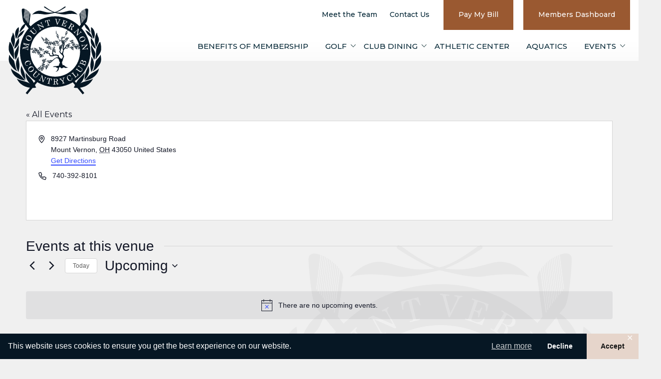

--- FILE ---
content_type: text/html; charset=UTF-8
request_url: https://mtvcountryclub.com/venue/605/
body_size: 18635
content:
<!DOCTYPE html>
<html class="no-js" lang="en">

<head>
	<meta charset="UTF-8">
	<meta name="viewport" content="width=device-width, initial-scale=1.0, minimum-scale=1.0, maximum-scale=1.0, user-scalable=no">

	<meta name="theme-color" content="#1a355e" />
	
	<meta name="robots" content="index,follow" /> 

	<title>- Mount Vernon Country Club | Mount Vernon, Ohio</title>
	
	<!--[if IE]>
        <link rel="stylesheet" type="text/css" href="https://mtvcountryclub.com/wp-content/themes/mtvcc/css/ie-all.css" />
	<![endif]-->

	<link href="https://fonts.googleapis.com/css?family=Montserrat:300,400,500,700,800" rel="stylesheet">
	
	<link rel="pingback" href="https://mtvcountryclub.com/xmlrpc.php" />

		
	<link rel='stylesheet' id='tribe-events-views-v2-bootstrap-datepicker-styles-css' href='https://mtvcountryclub.com/wp-content/plugins/the-events-calendar/vendor/bootstrap-datepicker/css/bootstrap-datepicker.standalone.min.css?ver=6.15.14' type='text/css' media='all' />
<link rel='stylesheet' id='tec-variables-skeleton-css' href='https://mtvcountryclub.com/wp-content/plugins/the-events-calendar/common/build/css/variables-skeleton.css?ver=6.10.1' type='text/css' media='all' />
<link rel='stylesheet' id='tribe-common-skeleton-style-css' href='https://mtvcountryclub.com/wp-content/plugins/the-events-calendar/common/build/css/common-skeleton.css?ver=6.10.1' type='text/css' media='all' />
<link rel='stylesheet' id='tribe-tooltipster-css-css' href='https://mtvcountryclub.com/wp-content/plugins/the-events-calendar/common/vendor/tooltipster/tooltipster.bundle.min.css?ver=6.10.1' type='text/css' media='all' />
<link rel='stylesheet' id='tribe-events-views-v2-skeleton-css' href='https://mtvcountryclub.com/wp-content/plugins/the-events-calendar/build/css/views-skeleton.css?ver=6.15.14' type='text/css' media='all' />
<link rel='stylesheet' id='tec-variables-full-css' href='https://mtvcountryclub.com/wp-content/plugins/the-events-calendar/common/build/css/variables-full.css?ver=6.10.1' type='text/css' media='all' />
<link rel='stylesheet' id='tribe-common-full-style-css' href='https://mtvcountryclub.com/wp-content/plugins/the-events-calendar/common/build/css/common-full.css?ver=6.10.1' type='text/css' media='all' />
<link rel='stylesheet' id='tribe-events-views-v2-full-css' href='https://mtvcountryclub.com/wp-content/plugins/the-events-calendar/build/css/views-full.css?ver=6.15.14' type='text/css' media='all' />
<link rel='stylesheet' id='tribe-events-views-v2-print-css' href='https://mtvcountryclub.com/wp-content/plugins/the-events-calendar/build/css/views-print.css?ver=6.15.14' type='text/css' media='print' />
<link rel='stylesheet' id='tribe-events-filterbar-views-v2-print-css' href='https://mtvcountryclub.com/wp-content/plugins/the-events-calendar-filterbar/build/css/views-print.css?ver=5.6.2' type='text/css' media='print' />
<link rel='stylesheet' id='tribe-events-pro-views-v2-print-css' href='https://mtvcountryclub.com/wp-content/plugins/events-calendar-pro/build/css/views-print.css?ver=7.7.12' type='text/css' media='print' />
<meta name='robots' content='index, follow, max-image-preview:large, max-snippet:-1, max-video-preview:-1' />

	<!-- This site is optimized with the Yoast SEO plugin v26.7 - https://yoast.com/wordpress/plugins/seo/ -->
	<link rel="canonical" href="https://mtvcountryclub.com/venue/605/" />
	<meta property="og:locale" content="en_US" />
	<meta property="og:type" content="article" />
	<meta property="og:title" content="- Mount Vernon Country Club | Mount Vernon, Ohio" />
	<meta property="og:url" content="https://mtvcountryclub.com/venue/605/" />
	<meta property="og:site_name" content="Mount Vernon Country Club | Mount Vernon, Ohio" />
	<meta name="twitter:card" content="summary_large_image" />
	<script type="application/ld+json" class="yoast-schema-graph">{"@context":"https://schema.org","@graph":[{"@type":"WebPage","@id":"https://mtvcountryclub.com/venue/605/","url":"https://mtvcountryclub.com/venue/605/","name":"- Mount Vernon Country Club | Mount Vernon, Ohio","isPartOf":{"@id":"https://mtvcountryclub.com/#website"},"datePublished":"2019-12-09T13:40:18+00:00","inLanguage":"en-US","potentialAction":[{"@type":"ReadAction","target":["https://mtvcountryclub.com/venue/605/"]}]},{"@type":"WebSite","@id":"https://mtvcountryclub.com/#website","url":"https://mtvcountryclub.com/","name":"Mount Vernon Country Club | Mount Vernon, Ohio","description":"","publisher":{"@id":"https://mtvcountryclub.com/#organization"},"potentialAction":[{"@type":"SearchAction","target":{"@type":"EntryPoint","urlTemplate":"https://mtvcountryclub.com/?s={search_term_string}"},"query-input":{"@type":"PropertyValueSpecification","valueRequired":true,"valueName":"search_term_string"}}],"inLanguage":"en-US"},{"@type":"Organization","@id":"https://mtvcountryclub.com/#organization","name":"Mt. Vernon Country Club","url":"https://mtvcountryclub.com/","logo":{"@type":"ImageObject","inLanguage":"en-US","@id":"https://mtvcountryclub.com/#/schema/logo/image/","url":"https://mtvcountryclub.com/wp-content/uploads/2019/05/site-icon.png","contentUrl":"https://mtvcountryclub.com/wp-content/uploads/2019/05/site-icon.png","width":436,"height":436,"caption":"Mt. Vernon Country Club"},"image":{"@id":"https://mtvcountryclub.com/#/schema/logo/image/"}}]}</script>
	<!-- / Yoast SEO plugin. -->


<link rel='dns-prefetch' href='//ajax.googleapis.com' />
<link rel="alternate" type="application/rss+xml" title="Mount Vernon Country Club | Mount Vernon, Ohio &raquo; Feed" href="https://mtvcountryclub.com/feed/" />
<link rel="alternate" type="application/rss+xml" title="Mount Vernon Country Club | Mount Vernon, Ohio &raquo; Comments Feed" href="https://mtvcountryclub.com/comments/feed/" />
<link rel="alternate" type="text/calendar" title="Mount Vernon Country Club | Mount Vernon, Ohio &raquo; iCal Feed" href="https://mtvcountryclub.com/events/?ical=1" />
<link rel="alternate" title="oEmbed (JSON)" type="application/json+oembed" href="https://mtvcountryclub.com/wp-json/oembed/1.0/embed?url=https%3A%2F%2Fmtvcountryclub.com%2Fvenue%2F605%2F" />
<link rel="alternate" title="oEmbed (XML)" type="text/xml+oembed" href="https://mtvcountryclub.com/wp-json/oembed/1.0/embed?url=https%3A%2F%2Fmtvcountryclub.com%2Fvenue%2F605%2F&#038;format=xml" />
<style id='wp-img-auto-sizes-contain-inline-css' type='text/css'>
img:is([sizes=auto i],[sizes^="auto," i]){contain-intrinsic-size:3000px 1500px}
/*# sourceURL=wp-img-auto-sizes-contain-inline-css */
</style>
<link rel='stylesheet' id='tribe-select2-css-css' href='https://mtvcountryclub.com/wp-content/plugins/the-events-calendar/common/vendor/tribe-selectWoo/dist/css/selectWoo.min.css?ver=6.10.1' type='text/css' media='all' />
<link rel='stylesheet' id='tribe-events-custom-jquery-styles-css' href='https://mtvcountryclub.com/wp-content/plugins/the-events-calendar/vendor/jquery/smoothness/jquery-ui-1.8.23.custom.css?ver=6.15.14' type='text/css' media='all' />
<link rel='stylesheet' id='tribe-events-filterbar-views-v2-1-filter-bar-skeleton-css' href='https://mtvcountryclub.com/wp-content/plugins/the-events-calendar-filterbar/build/css/views-filter-bar-skeleton.css?ver=5.6.2' type='text/css' media='all' />
<link rel='stylesheet' id='tribe-events-filterbar-views-v2-1-filter-bar-full-css' href='https://mtvcountryclub.com/wp-content/plugins/the-events-calendar-filterbar/build/css/views-filter-bar-full.css?ver=5.6.2' type='text/css' media='all' />
<link rel='stylesheet' id='tribe-events-virtual-skeleton-css' href='https://mtvcountryclub.com/wp-content/plugins/events-calendar-pro/build/css/events-virtual-skeleton.css?ver=7.7.12' type='text/css' media='all' />
<link rel='stylesheet' id='tribe-events-virtual-full-css' href='https://mtvcountryclub.com/wp-content/plugins/events-calendar-pro/build/css/events-virtual-full.css?ver=7.7.12' type='text/css' media='all' />
<link rel='stylesheet' id='tec-events-pro-single-css' href='https://mtvcountryclub.com/wp-content/plugins/events-calendar-pro/build/css/events-single.css?ver=7.7.12' type='text/css' media='all' />
<link rel='stylesheet' id='tribe-events-pro-mini-calendar-block-styles-css' href='https://mtvcountryclub.com/wp-content/plugins/events-calendar-pro/build/css/tribe-events-pro-mini-calendar-block.css?ver=7.7.12' type='text/css' media='all' />
<style id='wp-emoji-styles-inline-css' type='text/css'>

	img.wp-smiley, img.emoji {
		display: inline !important;
		border: none !important;
		box-shadow: none !important;
		height: 1em !important;
		width: 1em !important;
		margin: 0 0.07em !important;
		vertical-align: -0.1em !important;
		background: none !important;
		padding: 0 !important;
	}
/*# sourceURL=wp-emoji-styles-inline-css */
</style>
<link rel='stylesheet' id='wp-block-library-css' href='https://mtvcountryclub.com/wp-includes/css/dist/block-library/style.min.css?ver=6.9' type='text/css' media='all' />
<style id='global-styles-inline-css' type='text/css'>
:root{--wp--preset--aspect-ratio--square: 1;--wp--preset--aspect-ratio--4-3: 4/3;--wp--preset--aspect-ratio--3-4: 3/4;--wp--preset--aspect-ratio--3-2: 3/2;--wp--preset--aspect-ratio--2-3: 2/3;--wp--preset--aspect-ratio--16-9: 16/9;--wp--preset--aspect-ratio--9-16: 9/16;--wp--preset--color--black: #000000;--wp--preset--color--cyan-bluish-gray: #abb8c3;--wp--preset--color--white: #ffffff;--wp--preset--color--pale-pink: #f78da7;--wp--preset--color--vivid-red: #cf2e2e;--wp--preset--color--luminous-vivid-orange: #ff6900;--wp--preset--color--luminous-vivid-amber: #fcb900;--wp--preset--color--light-green-cyan: #7bdcb5;--wp--preset--color--vivid-green-cyan: #00d084;--wp--preset--color--pale-cyan-blue: #8ed1fc;--wp--preset--color--vivid-cyan-blue: #0693e3;--wp--preset--color--vivid-purple: #9b51e0;--wp--preset--gradient--vivid-cyan-blue-to-vivid-purple: linear-gradient(135deg,rgb(6,147,227) 0%,rgb(155,81,224) 100%);--wp--preset--gradient--light-green-cyan-to-vivid-green-cyan: linear-gradient(135deg,rgb(122,220,180) 0%,rgb(0,208,130) 100%);--wp--preset--gradient--luminous-vivid-amber-to-luminous-vivid-orange: linear-gradient(135deg,rgb(252,185,0) 0%,rgb(255,105,0) 100%);--wp--preset--gradient--luminous-vivid-orange-to-vivid-red: linear-gradient(135deg,rgb(255,105,0) 0%,rgb(207,46,46) 100%);--wp--preset--gradient--very-light-gray-to-cyan-bluish-gray: linear-gradient(135deg,rgb(238,238,238) 0%,rgb(169,184,195) 100%);--wp--preset--gradient--cool-to-warm-spectrum: linear-gradient(135deg,rgb(74,234,220) 0%,rgb(151,120,209) 20%,rgb(207,42,186) 40%,rgb(238,44,130) 60%,rgb(251,105,98) 80%,rgb(254,248,76) 100%);--wp--preset--gradient--blush-light-purple: linear-gradient(135deg,rgb(255,206,236) 0%,rgb(152,150,240) 100%);--wp--preset--gradient--blush-bordeaux: linear-gradient(135deg,rgb(254,205,165) 0%,rgb(254,45,45) 50%,rgb(107,0,62) 100%);--wp--preset--gradient--luminous-dusk: linear-gradient(135deg,rgb(255,203,112) 0%,rgb(199,81,192) 50%,rgb(65,88,208) 100%);--wp--preset--gradient--pale-ocean: linear-gradient(135deg,rgb(255,245,203) 0%,rgb(182,227,212) 50%,rgb(51,167,181) 100%);--wp--preset--gradient--electric-grass: linear-gradient(135deg,rgb(202,248,128) 0%,rgb(113,206,126) 100%);--wp--preset--gradient--midnight: linear-gradient(135deg,rgb(2,3,129) 0%,rgb(40,116,252) 100%);--wp--preset--font-size--small: 13px;--wp--preset--font-size--medium: 20px;--wp--preset--font-size--large: 36px;--wp--preset--font-size--x-large: 42px;--wp--preset--spacing--20: 0.44rem;--wp--preset--spacing--30: 0.67rem;--wp--preset--spacing--40: 1rem;--wp--preset--spacing--50: 1.5rem;--wp--preset--spacing--60: 2.25rem;--wp--preset--spacing--70: 3.38rem;--wp--preset--spacing--80: 5.06rem;--wp--preset--shadow--natural: 6px 6px 9px rgba(0, 0, 0, 0.2);--wp--preset--shadow--deep: 12px 12px 50px rgba(0, 0, 0, 0.4);--wp--preset--shadow--sharp: 6px 6px 0px rgba(0, 0, 0, 0.2);--wp--preset--shadow--outlined: 6px 6px 0px -3px rgb(255, 255, 255), 6px 6px rgb(0, 0, 0);--wp--preset--shadow--crisp: 6px 6px 0px rgb(0, 0, 0);}:where(.is-layout-flex){gap: 0.5em;}:where(.is-layout-grid){gap: 0.5em;}body .is-layout-flex{display: flex;}.is-layout-flex{flex-wrap: wrap;align-items: center;}.is-layout-flex > :is(*, div){margin: 0;}body .is-layout-grid{display: grid;}.is-layout-grid > :is(*, div){margin: 0;}:where(.wp-block-columns.is-layout-flex){gap: 2em;}:where(.wp-block-columns.is-layout-grid){gap: 2em;}:where(.wp-block-post-template.is-layout-flex){gap: 1.25em;}:where(.wp-block-post-template.is-layout-grid){gap: 1.25em;}.has-black-color{color: var(--wp--preset--color--black) !important;}.has-cyan-bluish-gray-color{color: var(--wp--preset--color--cyan-bluish-gray) !important;}.has-white-color{color: var(--wp--preset--color--white) !important;}.has-pale-pink-color{color: var(--wp--preset--color--pale-pink) !important;}.has-vivid-red-color{color: var(--wp--preset--color--vivid-red) !important;}.has-luminous-vivid-orange-color{color: var(--wp--preset--color--luminous-vivid-orange) !important;}.has-luminous-vivid-amber-color{color: var(--wp--preset--color--luminous-vivid-amber) !important;}.has-light-green-cyan-color{color: var(--wp--preset--color--light-green-cyan) !important;}.has-vivid-green-cyan-color{color: var(--wp--preset--color--vivid-green-cyan) !important;}.has-pale-cyan-blue-color{color: var(--wp--preset--color--pale-cyan-blue) !important;}.has-vivid-cyan-blue-color{color: var(--wp--preset--color--vivid-cyan-blue) !important;}.has-vivid-purple-color{color: var(--wp--preset--color--vivid-purple) !important;}.has-black-background-color{background-color: var(--wp--preset--color--black) !important;}.has-cyan-bluish-gray-background-color{background-color: var(--wp--preset--color--cyan-bluish-gray) !important;}.has-white-background-color{background-color: var(--wp--preset--color--white) !important;}.has-pale-pink-background-color{background-color: var(--wp--preset--color--pale-pink) !important;}.has-vivid-red-background-color{background-color: var(--wp--preset--color--vivid-red) !important;}.has-luminous-vivid-orange-background-color{background-color: var(--wp--preset--color--luminous-vivid-orange) !important;}.has-luminous-vivid-amber-background-color{background-color: var(--wp--preset--color--luminous-vivid-amber) !important;}.has-light-green-cyan-background-color{background-color: var(--wp--preset--color--light-green-cyan) !important;}.has-vivid-green-cyan-background-color{background-color: var(--wp--preset--color--vivid-green-cyan) !important;}.has-pale-cyan-blue-background-color{background-color: var(--wp--preset--color--pale-cyan-blue) !important;}.has-vivid-cyan-blue-background-color{background-color: var(--wp--preset--color--vivid-cyan-blue) !important;}.has-vivid-purple-background-color{background-color: var(--wp--preset--color--vivid-purple) !important;}.has-black-border-color{border-color: var(--wp--preset--color--black) !important;}.has-cyan-bluish-gray-border-color{border-color: var(--wp--preset--color--cyan-bluish-gray) !important;}.has-white-border-color{border-color: var(--wp--preset--color--white) !important;}.has-pale-pink-border-color{border-color: var(--wp--preset--color--pale-pink) !important;}.has-vivid-red-border-color{border-color: var(--wp--preset--color--vivid-red) !important;}.has-luminous-vivid-orange-border-color{border-color: var(--wp--preset--color--luminous-vivid-orange) !important;}.has-luminous-vivid-amber-border-color{border-color: var(--wp--preset--color--luminous-vivid-amber) !important;}.has-light-green-cyan-border-color{border-color: var(--wp--preset--color--light-green-cyan) !important;}.has-vivid-green-cyan-border-color{border-color: var(--wp--preset--color--vivid-green-cyan) !important;}.has-pale-cyan-blue-border-color{border-color: var(--wp--preset--color--pale-cyan-blue) !important;}.has-vivid-cyan-blue-border-color{border-color: var(--wp--preset--color--vivid-cyan-blue) !important;}.has-vivid-purple-border-color{border-color: var(--wp--preset--color--vivid-purple) !important;}.has-vivid-cyan-blue-to-vivid-purple-gradient-background{background: var(--wp--preset--gradient--vivid-cyan-blue-to-vivid-purple) !important;}.has-light-green-cyan-to-vivid-green-cyan-gradient-background{background: var(--wp--preset--gradient--light-green-cyan-to-vivid-green-cyan) !important;}.has-luminous-vivid-amber-to-luminous-vivid-orange-gradient-background{background: var(--wp--preset--gradient--luminous-vivid-amber-to-luminous-vivid-orange) !important;}.has-luminous-vivid-orange-to-vivid-red-gradient-background{background: var(--wp--preset--gradient--luminous-vivid-orange-to-vivid-red) !important;}.has-very-light-gray-to-cyan-bluish-gray-gradient-background{background: var(--wp--preset--gradient--very-light-gray-to-cyan-bluish-gray) !important;}.has-cool-to-warm-spectrum-gradient-background{background: var(--wp--preset--gradient--cool-to-warm-spectrum) !important;}.has-blush-light-purple-gradient-background{background: var(--wp--preset--gradient--blush-light-purple) !important;}.has-blush-bordeaux-gradient-background{background: var(--wp--preset--gradient--blush-bordeaux) !important;}.has-luminous-dusk-gradient-background{background: var(--wp--preset--gradient--luminous-dusk) !important;}.has-pale-ocean-gradient-background{background: var(--wp--preset--gradient--pale-ocean) !important;}.has-electric-grass-gradient-background{background: var(--wp--preset--gradient--electric-grass) !important;}.has-midnight-gradient-background{background: var(--wp--preset--gradient--midnight) !important;}.has-small-font-size{font-size: var(--wp--preset--font-size--small) !important;}.has-medium-font-size{font-size: var(--wp--preset--font-size--medium) !important;}.has-large-font-size{font-size: var(--wp--preset--font-size--large) !important;}.has-x-large-font-size{font-size: var(--wp--preset--font-size--x-large) !important;}
/*# sourceURL=global-styles-inline-css */
</style>

<style id='classic-theme-styles-inline-css' type='text/css'>
/*! This file is auto-generated */
.wp-block-button__link{color:#fff;background-color:#32373c;border-radius:9999px;box-shadow:none;text-decoration:none;padding:calc(.667em + 2px) calc(1.333em + 2px);font-size:1.125em}.wp-block-file__button{background:#32373c;color:#fff;text-decoration:none}
/*# sourceURL=/wp-includes/css/classic-themes.min.css */
</style>
<link rel='stylesheet' id='gdpr-framework-cookieconsent-css-css' href='https://mtvcountryclub.com/wp-content/plugins/gdpr-framework/assets/cookieconsent.min.css?ver=6.9' type='text/css' media='all' />
<link rel='stylesheet' id='if-menu-site-css-css' href='https://mtvcountryclub.com/wp-content/plugins/if-menu/assets/if-menu-site.css?ver=6.9' type='text/css' media='all' />
<link rel='stylesheet' id='site-reset-css' href='https://mtvcountryclub.com/wp-content/themes/mtvcc/css/reset.css?ver=1' type='text/css' media='screen' />
<link rel='stylesheet' id='site-weather-css' href='https://mtvcountryclub.com/wp-content/themes/mtvcc/js/weather/css/ideaboxWeather-min.css?ver=1' type='text/css' media='screen' />
<link rel='stylesheet' id='site-foundation-css' href='https://mtvcountryclub.com/wp-content/themes/mtvcc/css/foundation.min.css?ver=6.31' type='text/css' media='screen' />
<link rel='stylesheet' id='site-aos-css' href='https://mtvcountryclub.com/wp-content/themes/mtvcc/js/aos/aos.css?ver=1' type='text/css' media='screen' />
<link rel='stylesheet' id='site-swiper-css' href='https://mtvcountryclub.com/wp-content/themes/mtvcc/js/swiper/css/swiper.min.css?ver=4.32' type='text/css' media='screen' />
<link rel='stylesheet' id='site-styles-css' href='https://mtvcountryclub.com/wp-content/themes/mtvcc/style.css?ver=1.1' type='text/css' media='screen' />
<link rel='stylesheet' id='site-responsive-css' href='https://mtvcountryclub.com/wp-content/themes/mtvcc/css/responsive-min.css?ver=1.1' type='text/css' media='screen' />
<script type="text/javascript" data-cfasync="false" src="https://ajax.googleapis.com/ajax/libs/jquery/2.2.4/jquery.min.js?ver=6.9" id="jquery-js"></script>
<script type="text/javascript" src="https://mtvcountryclub.com/wp-content/plugins/the-events-calendar/common/build/js/tribe-common.js?ver=9c44e11f3503a33e9540" id="tribe-common-js"></script>
<script type="text/javascript" src="https://mtvcountryclub.com/wp-content/plugins/the-events-calendar/build/js/views/breakpoints.js?ver=4208de2df2852e0b91ec" id="tribe-events-views-v2-breakpoints-js"></script>
<script type="text/javascript" src="https://mtvcountryclub.com/wp-content/plugins/the-events-calendar/build/js/views/accordion.js?ver=b0cf88d89b3e05e7d2ef" id="tribe-events-views-v2-accordion-js"></script>
<script type="text/javascript" id="tribe-events-filterbar-views-filter-bar-state-js-js-extra">
/* <![CDATA[ */
var tribe_events_filter_bar_js_config = {"events":{"currency_symbol":"$","reverse_currency_position":false},"l10n":{"show_filters":"Show filters","hide_filters":"Hide filters","filter_options":"Filter options","cost_range_currency_symbol_before":"\u003C%- currency_symbol %\u003E\u003C%- cost_low %\u003E - \u003C%- currency_symbol %\u003E\u003C%- cost_high %\u003E","cost_range_currency_symbol_after":"\u003C%- cost_low %\u003E\u003C%- currency_symbol %\u003E - \u003C%- cost_high %\u003E\u003C%- currency_symbol %\u003E"}};
//# sourceURL=tribe-events-filterbar-views-filter-bar-state-js-js-extra
/* ]]> */
</script>
<script type="text/javascript" src="https://mtvcountryclub.com/wp-content/plugins/the-events-calendar-filterbar/build/js/views/filter-bar-state.js?ver=5.6.2" id="tribe-events-filterbar-views-filter-bar-state-js-js"></script>
<script type="text/javascript" src="https://mtvcountryclub.com/wp-content/plugins/gdpr-framework/assets/cookieconsent.min.js?ver=6.9" id="gdpr-framework-cookieconsent-min-js-js"></script>
<link rel="https://api.w.org/" href="https://mtvcountryclub.com/wp-json/" /><link rel="alternate" title="JSON" type="application/json" href="https://mtvcountryclub.com/wp-json/wp/v2/tribe_venue/605" /><link rel='shortlink' href='https://mtvcountryclub.com/?p=605' />
<meta name="tec-api-version" content="v1"><meta name="tec-api-origin" content="https://mtvcountryclub.com"><link rel="alternate" href="https://mtvcountryclub.com/wp-json/tribe/events/v1/events/?venue=605" /><!--[if lt IE 9]><script src="http://html5shim.googlecode.com/svn/trunk/html5.js"></script><![endif]--><link rel="icon" href="https://mtvcountryclub.com/wp-content/uploads/2019/05/site-icon-40x40.png" sizes="32x32" />
<link rel="icon" href="https://mtvcountryclub.com/wp-content/uploads/2019/05/site-icon-300x300.png" sizes="192x192" />
<link rel="apple-touch-icon" href="https://mtvcountryclub.com/wp-content/uploads/2019/05/site-icon-300x300.png" />
<meta name="msapplication-TileImage" content="https://mtvcountryclub.com/wp-content/uploads/2019/05/site-icon-300x300.png" />
		<style type="text/css" id="wp-custom-css">
			.row.grid-leftright .row.maxWidth ul#list li .text-wrapper {
	padding: 30px;
}
.gform_wrapper {
	padding-top: 60px;
}		</style>
		
	<!-- Global site tag (gtag.js) - Google Analytics - Mt Vernon Country Club -->
	<!-- Google tag (gtag.js) --> <script async src="https://www.googletagmanager.com/gtag/js?id=G-832VPT50VQ"></script> <script> window.dataLayer = window.dataLayer || []; function gtag(){dataLayer.push(arguments);} gtag('js', new Date()); gtag('config', 'G-832VPT50VQ'); </script>

	<!-- Google Tag Manager -->
	<script>(function(w,d,s,l,i){w[l]=w[l]||[];w[l].push({'gtm.start':
	new Date().getTime(),event:'gtm.js'});var f=d.getElementsByTagName(s)[0],
	j=d.createElement(s),dl=l!='dataLayer'?'&l='+l:'';j.async=true;j.src=
	'https://www.googletagmanager.com/gtm.js?id='+i+dl;f.parentNode.insertBefore(j,f);
	})(window,document,'script','dataLayer','GTM-KDSJH4B');</script>
	<!-- End Google Tag Manager -->
	
</head>

<body class="wp-singular tribe_venue-template-default single single-tribe_venue postid-605 wp-theme-mtvcc tribe-no-js">
<script>document.body.className += ' fade-out';</script>

<!-- Google Tag Manager (noscript) -->
<noscript><iframe src="https://www.googletagmanager.com/ns.html?id=GTM-KDSJH4B"
height="0" width="0" style="display:none;visibility:hidden"></iframe></noscript>
<!-- End Google Tag Manager (noscript) -->

<div id="scrollToTop"></div>

<!--START header -->
<header>

	
	<div class="row fullWidth" id="nav-panel-bg">
		<div class="small-6 columns left">
			&nbsp;
		</div>
		<div class="small-6 columns right">
			&nbsp;
		</div>
	</div>
	<div class="row" id="nav-panel-inner" style="padding:0 !important;">
		<div class="large-6 medium-6 small-12 show-for-large-only columns" style="padding:0 !important;">
			&nbsp;
		</div>
		<div class="large-6 medium-6 small-12 columns" style="padding:0 !important;">
			<div class="navpanel">
				<a href="#" class="close-navpanel"><span></span></a>
				<div class="navigation">
					<div class="menu-mobile-nav-container"><ul id="menu-mobile-nav" class="menu"><li id="menu-item-1920" class="accent menu-item menu-item-type-custom menu-item-object-custom menu-item-1920"><a target="_blank" href="https://members.mtvcountryclub.com/">Members Dashboard</a></li>
<li id="menu-item-554" class="accent menu-item menu-item-type-custom menu-item-object-custom menu-item-554"><a href="https://mtvccoh.clubepay.com/">Pay My Bill</a></li>
<li id="menu-item-110" class="menu-item menu-item-type-post_type menu-item-object-page menu-item-has-children menu-item-110"><a href="https://mtvcountryclub.com/golf/">Golf</a>
<ul class="sub-menu">
	<li id="menu-item-111" class="menu-item menu-item-type-post_type menu-item-object-page menu-item-111"><a href="https://mtvcountryclub.com/golf/club-course-history/">Course History</a></li>
	<li id="menu-item-112" class="menu-item menu-item-type-post_type menu-item-object-page menu-item-112"><a href="https://mtvcountryclub.com/golf/golf-outings/">Golf Outings</a></li>
	<li id="menu-item-113" class="menu-item menu-item-type-post_type menu-item-object-page menu-item-113"><a href="https://mtvcountryclub.com/golf/guest-information/">Guest Information</a></li>
</ul>
</li>
<li id="menu-item-114" class="menu-item menu-item-type-post_type menu-item-object-page menu-item-has-children menu-item-114"><a href="https://mtvcountryclub.com/club-dining/">Club Dining</a>
<ul class="sub-menu">
	<li id="menu-item-116" class="menu-item menu-item-type-post_type menu-item-object-page menu-item-116"><a href="https://mtvcountryclub.com/club-dining/charter-room/">The Charter Room</a></li>
	<li id="menu-item-115" class="menu-item menu-item-type-post_type menu-item-object-page menu-item-115"><a href="https://mtvcountryclub.com/club-dining/bar-and-lounge/">The Charter Bar &#038; Lounge</a></li>
	<li id="menu-item-119" class="menu-item menu-item-type-post_type menu-item-object-page menu-item-119"><a href="https://mtvcountryclub.com/club-dining/sandtrap/">The Sandtrap</a></li>
	<li id="menu-item-118" class="menu-item menu-item-type-post_type menu-item-object-page menu-item-118"><a href="https://mtvcountryclub.com/club-dining/patio-dining/">The Patios</a></li>
	<li id="menu-item-117" class="menu-item menu-item-type-post_type menu-item-object-page menu-item-117"><a href="https://mtvcountryclub.com/club-dining/event-dining/">Event Dining</a></li>
</ul>
</li>
<li id="menu-item-120" class="menu-item menu-item-type-post_type menu-item-object-page menu-item-120"><a href="https://mtvcountryclub.com/athletic-center/">Athletic Center</a></li>
<li id="menu-item-121" class="menu-item menu-item-type-post_type menu-item-object-page menu-item-121"><a href="https://mtvcountryclub.com/aquatics/">Aquatics</a></li>
<li id="menu-item-122" class="menu-item menu-item-type-post_type menu-item-object-page menu-item-has-children current-menu-item current_page_item menu-item-122"><a href="https://mtvcountryclub.com/events/">Events</a>
<ul class="sub-menu">
	<li id="menu-item-124" class="menu-item menu-item-type-post_type menu-item-object-page menu-item-124"><a href="https://mtvcountryclub.com/golf/golf-outings/">Golf Outings</a></li>
	<li id="menu-item-123" class="menu-item menu-item-type-post_type menu-item-object-page menu-item-123"><a href="https://mtvcountryclub.com/events/private-events/">Private Events</a></li>
	<li id="menu-item-363" class="menu-item menu-item-type-post_type menu-item-object-page menu-item-363"><a href="https://mtvcountryclub.com/events/weddings/">Weddings</a></li>
</ul>
</li>
<li id="menu-item-1410" class="menu-item menu-item-type-post_type menu-item-object-page menu-item-1410"><a href="https://mtvcountryclub.com/meet-the-team/">Meet The Team</a></li>
<li id="menu-item-125" class="menu-item menu-item-type-post_type menu-item-object-page menu-item-125"><a href="https://mtvcountryclub.com/contact-us/">Contact Us</a></li>
<li id="menu-item-126" class="menu-item menu-item-type-custom menu-item-object-custom menu-item-126"><a target="_blank" href="https://www.bobbyjoneslinks.com/careers">Careers</a></li>
</ul></div>				</div>
				<div class="contact-info">
					<img src="https://mtvcountryclub.com/wp-content/themes/mtvcc/images/mtvcc-logo-white.svg" class="mobile-nav-footer-logo" alt="Mount Vernon Country Club | Mount Vernon, Ohio" />
					<div class="mtvcc">Mount Vernon Country Club</div>
		            		            		            <div class="address">
		                8927 Martinsburg Road<br> Mount Vernon, OH 43050, USA		                </div>
		            		            <div class="phone"><a href="tel:(740) 392-8101">(740) 392-8101</a></div>
		            <div class="email"><a href="mailto:&#99;&#108;&#117;&#98;&#104;&#111;&#117;&#115;&#101;&#64;&#109;&#116;&#118;&#99;&#111;&#117;&#110;&#116;&#114;&#121;&#99;&#108;&#117;&#98;&#46;&#99;&#111;&#109;?subject=Mt%20Vernon%20Country%20Club%20|%20Website%20Inquiry">&#99;&#108;&#117;&#98;&#104;&#111;&#117;&#115;&#101;&#64;&#109;&#116;&#118;&#99;&#111;&#117;&#110;&#116;&#114;&#121;&#99;&#108;&#117;&#98;&#46;&#99;&#111;&#109;</a></div>	            </div>
            </div>
		</div>
	</div>

	<div class="row fullWidth" id="mobile-header" style="">
    	<div class="small-12 columns">
			<div class="row maxWidth">
				<div class="small-6 columns">
					<a href="https://mtvcountryclub.com">
						<div class="logo">
							<img src="https://mtvcountryclub.com/wp-content/themes/mtvcc/images/mtvcc-logo-blue.svg" class="logo" alt="Mount Vernon Country Club | Mount Vernon, Ohio" />
						</div>
					</a>
				</div>
				<div class="small-6 columns">
					<div class="bar-nav">
						<div id="nav-icon">
							<div></div>
							<div></div>
							<div></div>
						</div>
					</div>
				</div>
			</div>
		</div>
	</div>

    <div class="row fullWidth " id="header">
    	<div class="small-12 columns" style="padding:0 !important;">
			<div class="row maxWidth topbar">
				<div class="large-3 medium-2 small-3 columns">
					<a href="https://mtvcountryclub.com">
						<div class="logo">
							<img src="https://mtvcountryclub.com/wp-content/themes/mtvcc/images/mtvcc-logo-blue.svg" class="logo" alt="Mount Vernon Country Club | Mount Vernon, Ohio" />
						</div>
					</a>
				</div>
				<div class="large-9 medium-10 small-9 columns" style="padding:0 !important;">

					<a href="https://members.mtvcountryclub.com/" target="_blank" class="members-portal">Members Dashboard</a>
					<a href="https://mtvccoh.clubepay.com/" class="members-portal" target="_blank">Pay My Bill</a>

					<a href="https://mtvcountryclub.com/contact-us/" class="contact">Contact Us</a>
					<a href="https://mtvcountryclub.com/meet-the-team/" class="contact" style="padding-right: 0;">Meet the Team</a>
									</div>
				<div class="large-12 medium-12 small-12 columns" style="padding:0 !important;">
					<div class="menu-main-nav-container"><ul id="menu-main-nav" class="menu"><li id="menu-item-1063" class="menu-item menu-item-type-post_type menu-item-object-page menu-item-1063"><a href="https://mtvcountryclub.com/benefits-of-membership/">Benefits of Membership</a></li>
<li id="menu-item-94" class="menu-item menu-item-type-post_type menu-item-object-page menu-item-has-children menu-item-94"><a href="https://mtvcountryclub.com/golf/">Golf</a>
<ul class="sub-menu">
	<li id="menu-item-99" class="menu-item menu-item-type-post_type menu-item-object-page menu-item-99"><a href="https://mtvcountryclub.com/golf/club-course-history/">Course History</a></li>
	<li id="menu-item-100" class="menu-item menu-item-type-post_type menu-item-object-page menu-item-100"><a href="https://mtvcountryclub.com/golf/golf-outings/">Golf Outings</a></li>
	<li id="menu-item-101" class="menu-item menu-item-type-post_type menu-item-object-page menu-item-101"><a href="https://mtvcountryclub.com/golf/guest-information/">Guest Information</a></li>
</ul>
</li>
<li id="menu-item-95" class="menu-item menu-item-type-post_type menu-item-object-page menu-item-has-children menu-item-95"><a href="https://mtvcountryclub.com/club-dining/">Club Dining</a>
<ul class="sub-menu">
	<li id="menu-item-102" class="menu-item menu-item-type-post_type menu-item-object-page menu-item-102"><a href="https://mtvcountryclub.com/club-dining/charter-room/">The Charter Room</a></li>
	<li id="menu-item-103" class="menu-item menu-item-type-post_type menu-item-object-page menu-item-103"><a href="https://mtvcountryclub.com/club-dining/bar-and-lounge/">The Charter Bar &#038; Lounge</a></li>
	<li id="menu-item-104" class="menu-item menu-item-type-post_type menu-item-object-page menu-item-104"><a href="https://mtvcountryclub.com/club-dining/sandtrap/">The Sandtrap</a></li>
	<li id="menu-item-105" class="menu-item menu-item-type-post_type menu-item-object-page menu-item-105"><a href="https://mtvcountryclub.com/club-dining/patio-dining/">The Patios</a></li>
</ul>
</li>
<li id="menu-item-96" class="menu-item menu-item-type-post_type menu-item-object-page menu-item-96"><a href="https://mtvcountryclub.com/athletic-center/">Athletic Center</a></li>
<li id="menu-item-97" class="menu-item menu-item-type-post_type menu-item-object-page menu-item-97"><a href="https://mtvcountryclub.com/aquatics/">Aquatics</a></li>
<li id="menu-item-98" class="menu-item menu-item-type-post_type menu-item-object-page menu-item-has-children current-menu-item current_page_item menu-item-98"><a href="https://mtvcountryclub.com/events/">Events</a>
<ul class="sub-menu">
	<li id="menu-item-108" class="menu-item menu-item-type-post_type menu-item-object-page menu-item-108"><a href="https://mtvcountryclub.com/golf/golf-outings/">Golf Outings</a></li>
	<li id="menu-item-107" class="menu-item menu-item-type-post_type menu-item-object-page menu-item-107"><a href="https://mtvcountryclub.com/events/private-events/">Weddings and Events</a></li>
	<li id="menu-item-106" class="menu-item menu-item-type-post_type menu-item-object-page menu-item-106"><a href="https://mtvcountryclub.com/club-dining/event-dining/">Event Dining</a></li>
</ul>
</li>
</ul></div>				</div>
			</div>

			

		</div>
	</div>
	
</header>
<!--END header -->

<div
	 class="tribe-common tribe-events tribe-events-view tribe-events-view--venue tribe-events-view--list tribe-events--has-filter-bar tribe-events--filter-bar-vertical tribe-events-pro" 	data-js="tribe-events-view"
	data-view-rest-url="https://mtvcountryclub.com/wp-json/tribe/views/v2/html"
	data-view-rest-method="GET"
	data-view-manage-url="1"
				data-view-breakpoint-pointer="06782886-202f-4578-b2c9-adee8db660be"
	 role="main">
	<section class="tribe-common-l-container tribe-events-l-container">
		<div
	class="tribe-events-view-loader tribe-common-a11y-hidden"
	role="alert"
	aria-live="polite"
>
	<span class="tribe-events-view-loader__text tribe-common-a11y-visual-hide">
		0 events found.	</span>
	<div class="tribe-events-view-loader__dots tribe-common-c-loader">
		<svg
	 class="tribe-common-c-svgicon tribe-common-c-svgicon--dot tribe-common-c-loader__dot tribe-common-c-loader__dot--first" 	aria-hidden="true"
	viewBox="0 0 15 15"
	xmlns="http://www.w3.org/2000/svg"
>
	<circle cx="7.5" cy="7.5" r="7.5"/>
</svg>
		<svg
	 class="tribe-common-c-svgicon tribe-common-c-svgicon--dot tribe-common-c-loader__dot tribe-common-c-loader__dot--second" 	aria-hidden="true"
	viewBox="0 0 15 15"
	xmlns="http://www.w3.org/2000/svg"
>
	<circle cx="7.5" cy="7.5" r="7.5"/>
</svg>
		<svg
	 class="tribe-common-c-svgicon tribe-common-c-svgicon--dot tribe-common-c-loader__dot tribe-common-c-loader__dot--third" 	aria-hidden="true"
	viewBox="0 0 15 15"
	xmlns="http://www.w3.org/2000/svg"
>
	<circle cx="7.5" cy="7.5" r="7.5"/>
</svg>
	</div>
</div>

		
		<script data-js="tribe-events-view-data" type="application/json">
	{"slug":"venue","prev_url":"https:\/\/mtvcountryclub.com\/venue\/605\/?eventDisplay=past","next_url":"","view_class":"Tribe\\Events\\Pro\\Views\\V2\\Views\\Venue_View","view_slug":"venue","view_label":"Venue","lookup_folders":{"events-virtual":{"id":"events-virtual","namespace":"events-virtual","priority":10,"path":"\/plugins\/events-calendar-pro\/src\/views"},"plugin":{"id":"plugin","priority":20,"path":"\/plugins\/the-events-calendar\/src\/views\/v2"},"events-filterbar":{"id":"events-filterbar","namespace":"events-filterbar","priority":25,"path":"\/plugins\/the-events-calendar-filterbar\/src\/views\/v2_1"},"events-pro":{"id":"events-pro","namespace":"events-pro","priority":25,"path":"\/plugins\/events-calendar-pro\/src\/views\/v2"},"common":{"id":"common","priority":100,"path":"\/plugins\/the-events-calendar\/common\/src\/views\/v2"}},"title":"- Mount Vernon Country Club | Mount Vernon, Ohio","events":[],"url":"https:\/\/mtvcountryclub.com\/venue\/605\/","url_event_date":false,"bar":{"keyword":"","date":""},"today":"2026-01-20 00:00:00","now":"2026-01-20 03:32:16","home_url":"https:\/\/mtvcountryclub.com","rest_url":"https:\/\/mtvcountryclub.com\/wp-json\/tribe\/views\/v2\/html","rest_method":"GET","rest_nonce":"","should_manage_url":true,"today_url":"https:\/\/mtvcountryclub.com\/venue\/605\/","today_title":"Click to select today's date","today_label":"Today","prev_label":"","next_label":"","date_formats":{"compact":"Y-m-d","month_and_year_compact":"Y-m","month_and_year":"F Y","time_range_separator":" - ","date_time_separator":" @ "},"messages":{"notice":["There are no upcoming events."]},"start_of_week":"1","header_title":"","header_title_element":"h1","content_title":"Events at this venue","breadcrumbs":[],"backlink":{"url":"https:\/\/mtvcountryclub.com\/events\/","label":"All Events"},"before_events":"","after_events":"\n<!--\nThis calendar is powered by The Events Calendar.\nhttp:\/\/evnt.is\/18wn\n-->\n","display_events_bar":false,"disable_event_search":false,"live_refresh":true,"ical":{"display_link":true,"link":{"url":"https:\/\/mtvcountryclub.com\/venue\/605\/?ical=1","text":"Export Events","title":"Use this to share calendar data with Google Calendar, Apple iCal and other compatible apps"}},"container_classes":["tribe-common","tribe-events","tribe-events-view","tribe-events-view--venue","tribe-events-view--list","tribe-events--has-filter-bar","tribe-events--filter-bar-vertical","tribe-events-pro"],"container_data":[],"is_past":false,"breakpoints":{"xsmall":500,"medium":768,"full":960},"breakpoint_pointer":"06782886-202f-4578-b2c9-adee8db660be","is_initial_load":true,"public_views":{"list":{"view_class":"Tribe\\Events\\Views\\V2\\Views\\List_View","view_url":"https:\/\/mtvcountryclub.com\/?eventDisplay=list&tribe_venue=605&post_type=tribe_events","view_label":"List","aria_label":"Display Events in List View"},"month":{"view_class":"Tribe\\Events\\Views\\V2\\Views\\Month_View","view_url":"https:\/\/mtvcountryclub.com\/?eventDisplay=month&tribe_venue=605&post_type=tribe_events","view_label":"Month","aria_label":"Display Events in Month View"},"day":{"view_class":"Tribe\\Events\\Views\\V2\\Views\\Day_View","view_url":"https:\/\/mtvcountryclub.com\/?eventDisplay=day&tribe_venue=605&post_type=tribe_events","view_label":"Day","aria_label":"Display Events in Day View"}},"show_latest_past":true,"past":false,"show_now":true,"now_label":"Upcoming","now_label_mobile":"Upcoming","show_end":false,"selected_start_datetime":"2026-01-20","selected_start_date_mobile":"2026-01-20","selected_start_date_label":"January 20","selected_end_datetime":"2026-01-20","selected_end_date_mobile":"2026-01-20","selected_end_date_label":"Now","datepicker_date":"2026-01-20","map_provider":{"ID":"google_maps","api_key":"AIzaSyDNsicAsP6-VuGtAb1O9riI3oc_NOb7IOU","is_premium":false,"javascript_url":"https:\/\/maps.googleapis.com\/maps\/api\/js","iframe_url":"https:\/\/www.google.com\/maps\/embed\/v1\/place","map_pin_url":"https:\/\/mtvcountryclub.com\/wp-content\/plugins\/events-calendar-pro\/src\/resources\/images\/map-pin.svg","zoom":10,"callback":"Function.prototype"},"enable_maps":true,"show_map":true,"subscribe_links":{"gcal":{"label":"Google Calendar","single_label":"Add to Google Calendar","visible":true,"block_slug":"hasGoogleCalendar"},"ical":{"label":"iCalendar","single_label":"Add to iCalendar","visible":true,"block_slug":"hasiCal"},"outlook-365":{"label":"Outlook 365","single_label":"Outlook 365","visible":true,"block_slug":"hasOutlook365"},"outlook-live":{"label":"Outlook Live","single_label":"Outlook Live","visible":true,"block_slug":"hasOutlookLive"},"ics":{"label":"Export .ics file","single_label":"Export .ics file","visible":true,"block_slug":null},"outlook-ics":{"label":"Export Outlook .ics file","single_label":"Export Outlook .ics file","visible":true,"block_slug":null}},"layout":"vertical","filterbar_state":"open","filters":[{"filter_object":{"type":"select","name":"Event Category","slug":"filterbar_category","priority":1,"values":[{"name":"Carryout Dinner","depth":0,"value":12,"data":{"slug":"carryout-dinner"},"class":"tribe-parent-cat tribe-events-category-carryout-dinner"},{"name":"Club Closed","depth":0,"value":9,"data":{"slug":"club-closed"},"class":"tribe-parent-cat tribe-events-category-club-closed"},{"name":"Member Event","depth":0,"value":11,"data":{"slug":"member-event"},"class":"tribe-parent-cat tribe-events-category-member-event"},{"name":"Men's Golf","depth":0,"value":5,"data":{"slug":"mens-golf"},"class":"tribe-parent-cat tribe-events-category-mens-golf"},{"name":"Pool","depth":0,"value":13,"data":{"slug":"pool"},"class":"tribe-parent-cat tribe-events-category-pool"},{"name":"Private Event","depth":0,"value":8,"data":{"slug":"private-event"},"class":"tribe-parent-cat tribe-events-category-private-event"},{"name":"Women's Golf","depth":0,"value":6,"data":{"slug":"womens-golf"},"class":"tribe-parent-cat tribe-events-category-womens-golf"}],"free":null,"currentValue":[],"isActiveFilter":true,"queryArgs":[],"joinClause":"","whereClause":"","stack_managed":false},"label":"Event Category","selections_count":"","selections":"","toggle_id":"filterbar_category-toggle-06782886-202f-4578-b2c9-adee8db660be","container_id":"filterbar_category-container-06782886-202f-4578-b2c9-adee8db660be","pill_toggle_id":"filterbar_category-pill-toggle-06782886-202f-4578-b2c9-adee8db660be","is_open":false,"name":"tribe_eventcategory[]","fields":[{"type":"dropdown","value":"","id":"tribe-events-filterbar-46e854e6-filterbar_category","name":"tribe_eventcategory[]","options":[{"text":"Carryout Dinner","id":"12","value":12},{"text":"Club Closed","id":"9","value":9},{"text":"Member Event","id":"11","value":11},{"text":"Men's Golf","id":"5","value":5},{"text":"Pool","id":"13","value":13},{"text":"Private Event","id":"8","value":8},{"text":"Women's Golf","id":"6","value":6}]}],"type":"dropdown"},{"filter_object":{"type":"checkbox","name":"Day","slug":"filterbar_day_of_week","priority":4,"values":[{"name":"Monday","value":2},{"name":"Tuesday","value":3},{"name":"Wednesday","value":4},{"name":"Thursday","value":5},{"name":"Friday","value":6},{"name":"Saturday","value":7},{"name":"Sunday","value":1}],"free":null,"currentValue":[],"isActiveFilter":true,"queryArgs":[],"joinClause":"","whereClause":"","stack_managed":false},"label":"Day","selections_count":"","selections":"","toggle_id":"filterbar_day_of_week-toggle-06782886-202f-4578-b2c9-adee8db660be","container_id":"filterbar_day_of_week-container-06782886-202f-4578-b2c9-adee8db660be","pill_toggle_id":"filterbar_day_of_week-pill-toggle-06782886-202f-4578-b2c9-adee8db660be","is_open":false,"name":"tribe_dayofweek[]","fields":[{"type":"checkbox","label":"Monday","value":2,"id":"tribe-events-filterbar-fd4c9720-monday","name":"tribe_dayofweek[]","checked":false},{"type":"checkbox","label":"Tuesday","value":3,"id":"tribe-events-filterbar-055be713-tuesday","name":"tribe_dayofweek[]","checked":false},{"type":"checkbox","label":"Wednesday","value":4,"id":"tribe-events-filterbar-e792ce0f-wednesday","name":"tribe_dayofweek[]","checked":false},{"type":"checkbox","label":"Thursday","value":5,"id":"tribe-events-filterbar-da7d91d9-thursday","name":"tribe_dayofweek[]","checked":false},{"type":"checkbox","label":"Friday","value":6,"id":"tribe-events-filterbar-ae51e582-friday","name":"tribe_dayofweek[]","checked":false},{"type":"checkbox","label":"Saturday","value":7,"id":"tribe-events-filterbar-d156de7d-saturday","name":"tribe_dayofweek[]","checked":false},{"type":"checkbox","label":"Sunday","value":1,"id":"tribe-events-filterbar-8311046f-sunday","name":"tribe_dayofweek[]","checked":false}],"type":"checkbox"},{"filter_object":{"type":"checkbox","name":"Time","slug":"filterbar_time_of_day","priority":5,"values":[{"name":"All Day","value":"allday"},{"name":"Morning","value":"06-12"},{"name":"Afternoon","value":"12-17"},{"name":"Evening","value":"17-21"},{"name":"Night","value":"21-06"}],"free":null,"currentValue":[],"isActiveFilter":true,"queryArgs":[],"joinClause":"","whereClause":"","stack_managed":false},"label":"Time","selections_count":"","selections":"","toggle_id":"filterbar_time_of_day-toggle-06782886-202f-4578-b2c9-adee8db660be","container_id":"filterbar_time_of_day-container-06782886-202f-4578-b2c9-adee8db660be","pill_toggle_id":"filterbar_time_of_day-pill-toggle-06782886-202f-4578-b2c9-adee8db660be","is_open":false,"name":"tribe_timeofday[]","fields":[{"type":"checkbox","label":"All Day","value":"allday","id":"tribe-events-filterbar-7b5d8bea-all-day","name":"tribe_timeofday[]","checked":false},{"type":"checkbox","label":"Morning","value":"06-12","id":"tribe-events-filterbar-f82f0415-morning","name":"tribe_timeofday[]","checked":false},{"type":"checkbox","label":"Afternoon","value":"12-17","id":"tribe-events-filterbar-a112a3bb-afternoon","name":"tribe_timeofday[]","checked":false},{"type":"checkbox","label":"Evening","value":"17-21","id":"tribe-events-filterbar-9c64437e-evening","name":"tribe_timeofday[]","checked":false},{"type":"checkbox","label":"Night","value":"21-06","id":"tribe-events-filterbar-899847be-night","name":"tribe_timeofday[]","checked":false}],"type":"checkbox"},{"filter_object":{"type":"select","name":"Featured Events","slug":"filterbar_featured","priority":6,"values":{"featured":{"name":"Show featured events only","value":"1"}},"free":null,"currentValue":null,"isActiveFilter":true,"queryArgs":[],"joinClause":"","whereClause":"","stack_managed":false},"label":"Featured Events","selections_count":"","selections":"","toggle_id":"filterbar_featured-toggle-06782886-202f-4578-b2c9-adee8db660be","container_id":"filterbar_featured-container-06782886-202f-4578-b2c9-adee8db660be","pill_toggle_id":"filterbar_featured-pill-toggle-06782886-202f-4578-b2c9-adee8db660be","is_open":false,"name":"tribe_featuredevent[]","fields":[{"type":"dropdown","value":null,"id":"tribe-events-filterbar-3fb320c8-filterbar_featured","name":"tribe_featuredevent[]","options":[{"text":"Show featured events only","id":"1","value":"1"}]}],"type":"dropdown"}],"selected_filters":[],"mobile_initial_state_control":true,"display_recurring_toggle":false,"_context":{"slug":"venue"},"text":"Loading...","classes":["tribe-common-c-loader__dot","tribe-common-c-loader__dot--third"]}</script>

		
		
<header  class="tribe-events-header tribe-events-header--has-event-search" >
	<div  class="tribe-events-header__messages tribe-events-c-messages tribe-common-b2 tribe-common-c-loader__dot tribe-common-c-loader__dot--third"  >
			<div class="tribe-events-c-messages__message tribe-events-c-messages__message--notice" tabindex="0" role="alert" aria-live="assertive">
			<svg
	 class="tribe-common-c-svgicon tribe-common-c-svgicon--messages-not-found tribe-events-c-messages__message-icon-svg" 	aria-hidden="true"
	viewBox="0 0 21 23"
	xmlns="http://www.w3.org/2000/svg"
>
	<g fill-rule="evenodd">
		<path d="M.5 2.5h20v20H.5z"/>
		<path stroke-linecap="round" d="M7.583 11.583l5.834 5.834m0-5.834l-5.834 5.834" class="tribe-common-c-svgicon__svg-stroke"/>
		<path stroke-linecap="round" d="M4.5.5v4m12-4v4"/>
		<path stroke-linecap="square" d="M.5 7.5h20"/>
	</g>
</svg>
<span class="tribe-common-a11y-visual-hide">
	Notice</span>
							<div
					 data-key="0" >
					There are no upcoming events.				</div>
					</div>
	</div>

	<div  class="tribe-events-header__messages tribe-events-c-messages tribe-common-b2 tribe-events-header__messages--mobile"  >
			<div class="tribe-events-c-messages__message tribe-events-c-messages__message--notice" tabindex="0" role="alert" aria-live="assertive">
			<svg
	 class="tribe-common-c-svgicon tribe-common-c-svgicon--messages-not-found tribe-events-c-messages__message-icon-svg" 	aria-hidden="true"
	viewBox="0 0 21 23"
	xmlns="http://www.w3.org/2000/svg"
>
	<g fill-rule="evenodd">
		<path d="M.5 2.5h20v20H.5z"/>
		<path stroke-linecap="round" d="M7.583 11.583l5.834 5.834m0-5.834l-5.834 5.834" class="tribe-common-c-svgicon__svg-stroke"/>
		<path stroke-linecap="round" d="M4.5.5v4m12-4v4"/>
		<path stroke-linecap="square" d="M.5 7.5h20"/>
	</g>
</svg>
<span class="tribe-common-a11y-visual-hide">
	Notice</span>
							<div
					 data-key="0" >
					There are no upcoming events.				</div>
					</div>
	</div>

	
	<nav class="tribe-events-back" aria-label="Back link">
	<a href="https://mtvcountryclub.com/events/" class="tribe-events-c-back-link tribe-common-anchor">
		&laquo; All Events	</a>
</nav>

	
	<div  class="tribe-events-pro-venue__meta tribe-events-pro-venue__meta--has-map tribe-events-pro-venue__meta--has-details" >
	<div class="tec-events-c-view-box-border">

		<div
			 class="tribe-events-pro-venue__meta-row tribe-common-g-row" 		>

			<div
				 class="tribe-events-pro-venue__meta-data tribe-common-g-col" 			>

			<div class="tribe-events-pro-venue__meta-details">

	<div class="tribe-events-pro-venue__meta-address tribe-common-b1 tribe-common-b2--min-medium">
	<svg
	 class="tribe-common-c-svgicon tribe-common-c-svgicon--map-pin tribe-events-pro-venue__meta-address-icon-svg" 	aria-hidden="true"
	viewBox="0 0 14 18"
	xmlns="http://www.w3.org/2000/svg"
>
	<path clip-rule="evenodd" d="M12.932 6.992C12.932 11.034 6.966 17 6.966 17S1 11.034 1 6.992C1 3.2 4.083 1 6.966 1s5.966 2.2 5.966 5.992z" stroke-width="1.5" stroke-linecap="round" stroke-linejoin="round" class="tribe-common-c-svgicon__svg-stroke"/><path clip-rule="evenodd" d="M6.966 9.136a2.17 2.17 0 100-4.34 2.17 2.17 0 000 4.34z" stroke-width="1.5" stroke-linecap="round" stroke-linejoin="round" class="tribe-common-c-svgicon__svg-stroke"/>
</svg>
	<span class="tribe-common-a11y-visual-hide">
		Address	</span>
	<div class="tribe-events-pro-venue__meta-address-details">
		<span class="tribe-address">

<span class="tribe-street-address">8927 Martinsburg Road</span>
	
		<br>
		<span class="tribe-locality">Mount Vernon</span><span class="tribe-delimiter">,</span>

	<abbr class="tribe-region tribe-events-abbr" title="Ohio">OH</abbr>

	<span class="tribe-postal-code">43050</span>

	<span class="tribe-country-name">United States</span>

</span>
		<a
			href="https://maps.google.com/maps?f=q&#038;source=s_q&#038;hl=en&#038;geocode=&#038;q=8927+Martinsburg+Road+Mount+Vernon+OH+43050+United+States"
			class="tribe-events-pro-venue__meta-address-directions-link tribe-common-anchor-alt"
			target="_blank"
		>Get Directions</a>
	</div>
</div>

	<div class="tribe-events-pro-venue__meta-phone tribe-common-b1 tribe-common-b2--min-medium">
	<svg
	 class="tribe-common-c-svgicon tribe-common-c-svgicon--phone tribe-events-pro-venue__meta-phone-icon-svg" 	aria-hidden="true"
	viewBox="0 0 18 18"
	xmlns="http://www.w3.org/2000/svg"
>
	<path clip-rule="evenodd" d="M11.682 10.882l-1.304 1.629a13.762 13.762 0 01-4.89-4.888l1.63-1.304c.393-.315.525-.855.32-1.315L5.953 1.66a1.108 1.108 0 00-1.292-.623l-2.828.733c-.547.143-.9.672-.822 1.231A16.435 16.435 0 0015 16.99a1.114 1.114 0 001.23-.822l.734-2.83a1.109 1.109 0 00-.622-1.29l-3.346-1.486c-.46-.205-1-.073-1.314.32z" stroke-width="1.5" stroke-linecap="round" stroke-linejoin="round" class="tribe-common-c-svgicon__svg-stroke"/>
</svg>
	<span class="tribe-common-a11y-visual-hide">
		Phone	</span>
	<span class="tribe-events-pro-venue__meta-phone-number">740-392-8101</span>
</div>

	
</div>

			</div>

							<div class="tribe-events-pro-venue__meta-map tribe-common-g-col">
					<iframe
	title="Google maps iframe displaying the address to "
	aria-label="Venue location map"
	class="tribe-events-pro-venue__meta-data-google-maps-default"
	src="https://www.google.com/maps/embed/v1/place?key=AIzaSyDNsicAsP6-VuGtAb1O9riI3oc_NOb7IOU&#038;q=8927+Martinsburg+Road+Mount+Vernon+OH+43050+United+States&#038;zoom=10"
>
</iframe>
				</div>
			
		</div>

	</div>
</div>
<div class="tribe-events-header__content-title">
	<h1 class="tribe-events-header__content-title-text tribe-common-h7 tribe-common-h3--min-medium tribe-common-h--alt">Events at this venue</h1></div>

	<div class="tribe-events-c-top-bar tribe-events-header__top-bar">

	<nav class="tribe-events-c-top-bar__nav tribe-common-a11y-hidden" aria-label="Top events list pagination">
	<ul class="tribe-events-c-top-bar__nav-list">
		<li class="tribe-events-c-top-bar__nav-list-item">
	<a
		href="https://mtvcountryclub.com/venue/605/?eventDisplay=past"
		class="tribe-common-c-btn-icon tribe-common-c-btn-icon--caret-left tribe-events-c-top-bar__nav-link tribe-events-c-top-bar__nav-link--prev"
		aria-label="Previous Events"
		title="Previous Events"
		data-js="tribe-events-view-link"
	>
		<svg
	 class="tribe-common-c-svgicon tribe-common-c-svgicon--caret-left tribe-common-c-btn-icon__icon-svg tribe-events-c-top-bar__nav-link-icon-svg" 	aria-hidden="true"
	viewBox="0 0 10 16"
	xmlns="http://www.w3.org/2000/svg"
>
	<path d="M9.7 14.4l-1.5 1.5L.3 8 8.2.1l1.5 1.5L3.3 8l6.4 6.4z"/>
</svg>
	</a>
</li>

		<li class="tribe-events-c-top-bar__nav-list-item">
	<button
		class="tribe-common-c-btn-icon tribe-common-c-btn-icon--caret-right tribe-events-c-top-bar__nav-link tribe-events-c-top-bar__nav-link--next"
		aria-label="Next Events"
		title="Next Events"
		disabled
	>
		<svg
	 class="tribe-common-c-svgicon tribe-common-c-svgicon--caret-right tribe-common-c-btn-icon__icon-svg tribe-events-c-top-bar__nav-link-icon-svg" 	aria-hidden="true"
	viewBox="0 0 10 16"
	xmlns="http://www.w3.org/2000/svg"
>
	<path d="M.3 1.6L1.8.1 9.7 8l-7.9 7.9-1.5-1.5L6.7 8 .3 1.6z"/>
</svg>
	</button>
</li>
	</ul>
</nav>

	<a
	href="https://mtvcountryclub.com/venue/605/"
	class="tribe-common-c-btn-border-small tribe-events-c-top-bar__today-button tribe-common-a11y-hidden"
	data-js="tribe-events-view-link"
	aria-description="Click to select today&#039;s date"
>
	Today</a>

	<div class="tribe-events-c-top-bar__datepicker">
	<button
		class="tribe-common-c-btn__clear tribe-common-h3 tribe-common-h--alt tribe-events-c-top-bar__datepicker-button"
		data-js="tribe-events-top-bar-datepicker-button"
		type="button"
		aria-description="Click to toggle datepicker"
	>
		<time
			datetime="2026-01-20"
			class="tribe-events-c-top-bar__datepicker-time"
		>
							<span class="tribe-events-c-top-bar__datepicker-mobile">
					Upcoming				</span>
				<span class="tribe-events-c-top-bar__datepicker-desktop tribe-common-a11y-hidden">
					Upcoming				</span>
					</time>
				<svg
	 class="tribe-common-c-svgicon tribe-common-c-svgicon--caret-down tribe-events-c-top-bar__datepicker-button-icon-svg" 	aria-hidden="true"
	viewBox="0 0 10 7"
	xmlns="http://www.w3.org/2000/svg"
>
	<path fill-rule="evenodd" clip-rule="evenodd" d="M1.008.609L5 4.6 8.992.61l.958.958L5 6.517.05 1.566l.958-.958z" class="tribe-common-c-svgicon__svg-fill"/>
</svg>
	</button>
	<label
		class="tribe-events-c-top-bar__datepicker-label tribe-common-a11y-visual-hide"
		for="tribe-events-top-bar-date"
	>
		Select date.	</label>
	<input
		type="text"
		class="tribe-events-c-top-bar__datepicker-input tribe-common-a11y-visual-hide"
		data-js="tribe-events-top-bar-date"
		id="tribe-events-top-bar-date"
		name="tribe-events-views[tribe-bar-date]"
		value="2026-01-20"
		tabindex="-1"
		autocomplete="off"
		readonly="readonly"
	/>
	<div class="tribe-events-c-top-bar__datepicker-container" data-js="tribe-events-top-bar-datepicker-container"></div>
	<template class="tribe-events-c-top-bar__datepicker-template-prev-icon">
		<svg
	 class="tribe-common-c-svgicon tribe-common-c-svgicon--caret-left tribe-events-c-top-bar__datepicker-nav-icon-svg" 	aria-hidden="true"
	viewBox="0 0 10 16"
	xmlns="http://www.w3.org/2000/svg"
>
	<path d="M9.7 14.4l-1.5 1.5L.3 8 8.2.1l1.5 1.5L3.3 8l6.4 6.4z"/>
</svg>
	</template>
	<template class="tribe-events-c-top-bar__datepicker-template-next-icon">
		<svg
	 class="tribe-common-c-svgicon tribe-common-c-svgicon--caret-right tribe-events-c-top-bar__datepicker-nav-icon-svg" 	aria-hidden="true"
	viewBox="0 0 10 16"
	xmlns="http://www.w3.org/2000/svg"
>
	<path d="M.3 1.6L1.8.1 9.7 8l-7.9 7.9-1.5-1.5L6.7 8 .3 1.6z"/>
</svg>
	</template>
</div>

	
	<div class="tribe-events-c-top-bar__actions tribe-common-a11y-hidden">
	</div>

</div>
</header>

		
		<ul
			class="tribe-events-calendar-list"
			aria-label="
			List of Events			"
		>

			
		</ul>

		<nav class="tribe-events-calendar-list-nav tribe-events-c-nav" aria-label="Bottom events list pagination">
	<ul class="tribe-events-c-nav__list">
		<li class="tribe-events-c-nav__list-item tribe-events-c-nav__list-item--prev">
	<a
		href="https://mtvcountryclub.com/venue/605/?eventDisplay=past"
		rel="prev"
		class="tribe-events-c-nav__prev tribe-common-b2 tribe-common-b1--min-medium"
		data-js="tribe-events-view-link"
		aria-label="Previous Events"
		title="Previous Events"
	>
		<svg
	 class="tribe-common-c-svgicon tribe-common-c-svgicon--caret-left tribe-events-c-nav__prev-icon-svg" 	aria-hidden="true"
	viewBox="0 0 10 16"
	xmlns="http://www.w3.org/2000/svg"
>
	<path d="M9.7 14.4l-1.5 1.5L.3 8 8.2.1l1.5 1.5L3.3 8l6.4 6.4z"/>
</svg>
		<span class="tribe-events-c-nav__prev-label">
			Previous <span class="tribe-events-c-nav__prev-label-plural tribe-common-a11y-visual-hide">Events</span>		</span>
	</a>
</li>

		<li class="tribe-events-c-nav__list-item tribe-events-c-nav__list-item--today">
	<a
		href="https://mtvcountryclub.com/venue/605/"
		class="tribe-events-c-nav__today tribe-common-b2"
		data-js="tribe-events-view-link"
		aria-label="Click to select today&#039;s date"
		title="Click to select today&#039;s date"
	>
		Today	</a>
</li>

		<li class="tribe-events-c-nav__list-item tribe-events-c-nav__list-item--next">
	<button
		class="tribe-events-c-nav__next tribe-common-b2 tribe-common-b1--min-medium"
		aria-label="Next Events"
		title="Next Events"
		disabled
	>
		<span class="tribe-events-c-nav__next-label">
			Next <span class="tribe-events-c-nav__next-label-plural tribe-common-a11y-visual-hide">Events</span>		</span>
		<svg
	 class="tribe-common-c-svgicon tribe-common-c-svgicon--caret-right tribe-events-c-nav__next-icon-svg" 	aria-hidden="true"
	viewBox="0 0 10 16"
	xmlns="http://www.w3.org/2000/svg"
>
	<path d="M.3 1.6L1.8.1 9.7 8l-7.9 7.9-1.5-1.5L6.7 8 .3 1.6z"/>
</svg>
	</button>
</li>
	</ul>
</nav>

		<div class="tribe-events-c-subscribe-dropdown__container">
	<div class="tribe-events-c-subscribe-dropdown">
		<div class="tribe-common-c-btn-border tribe-events-c-subscribe-dropdown__button">
			<button
				class="tribe-events-c-subscribe-dropdown__button-text tribe-common-c-btn--clear"
				aria-expanded="false"
				aria-controls="tribe-events-subscribe-dropdown-content"
				aria-label=""
			>
				Subscribe to calendar			</button>
			<svg
	 class="tribe-common-c-svgicon tribe-common-c-svgicon--caret-down tribe-events-c-subscribe-dropdown__button-icon" 	aria-hidden="true"
	viewBox="0 0 10 7"
	xmlns="http://www.w3.org/2000/svg"
>
	<path fill-rule="evenodd" clip-rule="evenodd" d="M1.008.609L5 4.6 8.992.61l.958.958L5 6.517.05 1.566l.958-.958z" class="tribe-common-c-svgicon__svg-fill"/>
</svg>
		</div>
		<div id="tribe-events-c-subscribe-dropdown-content" class="tribe-events-c-subscribe-dropdown__content">
			<ul class="tribe-events-c-subscribe-dropdown__list">
									
<li class="tribe-events-c-subscribe-dropdown__list-item tribe-events-c-subscribe-dropdown__list-item--gcal">
	<a
		href="https://www.google.com/calendar/render?cid=webcal%3A%2F%2Fmtvcountryclub.com%2F%3Fical%3D1%26eventDisplay%3Dlist"
		class="tribe-events-c-subscribe-dropdown__list-item-link"
		target="_blank"
		rel="noopener noreferrer nofollow noindex"
	>
		Google Calendar	</a>
</li>
									
<li class="tribe-events-c-subscribe-dropdown__list-item tribe-events-c-subscribe-dropdown__list-item--ical">
	<a
		href="webcal://mtvcountryclub.com/?ical=1&#038;eventDisplay=list"
		class="tribe-events-c-subscribe-dropdown__list-item-link"
		target="_blank"
		rel="noopener noreferrer nofollow noindex"
	>
		iCalendar	</a>
</li>
									
<li class="tribe-events-c-subscribe-dropdown__list-item tribe-events-c-subscribe-dropdown__list-item--outlook-365">
	<a
		href="https://outlook.office.com/owa?path=/calendar/action/compose&#038;rru=addsubscription&#038;url=webcal%3A%2F%2Fmtvcountryclub.com%2F%3Fical%3D1%26eventDisplay%3Dlist&#038;name=Mount+Vernon+Country+Club+|+Mount+Vernon,+Ohio+-+Mount+Vernon+Country+Club+|+Mount+Vernon,+Ohio"
		class="tribe-events-c-subscribe-dropdown__list-item-link"
		target="_blank"
		rel="noopener noreferrer nofollow noindex"
	>
		Outlook 365	</a>
</li>
									
<li class="tribe-events-c-subscribe-dropdown__list-item tribe-events-c-subscribe-dropdown__list-item--outlook-live">
	<a
		href="https://outlook.live.com/owa?path=/calendar/action/compose&#038;rru=addsubscription&#038;url=webcal%3A%2F%2Fmtvcountryclub.com%2F%3Fical%3D1%26eventDisplay%3Dlist&#038;name=Mount+Vernon+Country+Club+|+Mount+Vernon,+Ohio+-+Mount+Vernon+Country+Club+|+Mount+Vernon,+Ohio"
		class="tribe-events-c-subscribe-dropdown__list-item-link"
		target="_blank"
		rel="noopener noreferrer nofollow noindex"
	>
		Outlook Live	</a>
</li>
									
<li class="tribe-events-c-subscribe-dropdown__list-item tribe-events-c-subscribe-dropdown__list-item--ics">
	<a
		href="https://mtvcountryclub.com/venue/605/?ical=1"
		class="tribe-events-c-subscribe-dropdown__list-item-link"
		target="_blank"
		rel="noopener noreferrer nofollow noindex"
	>
		Export .ics file	</a>
</li>
									
<li class="tribe-events-c-subscribe-dropdown__list-item tribe-events-c-subscribe-dropdown__list-item--outlook-ics">
	<a
		href="https://mtvcountryclub.com/venue/605/?outlook-ical=1"
		class="tribe-events-c-subscribe-dropdown__list-item-link"
		target="_blank"
		rel="noopener noreferrer nofollow noindex"
	>
		Export Outlook .ics file	</a>
</li>
							</ul>
		</div>
	</div>
</div>

		<div class="tribe-events-after-html">
	
<!--
This calendar is powered by The Events Calendar.
http://evnt.is/18wn
-->
</div>

	</section>
</div>

<script class="tribe-events-breakpoints">
	( function () {
		var completed = false;

		function initBreakpoints() {
			if ( completed ) {
				// This was fired already and completed no need to attach to the event listener.
				document.removeEventListener( 'DOMContentLoaded', initBreakpoints );
				return;
			}

			if ( 'undefined' === typeof window.tribe ) {
				return;
			}

			if ( 'undefined' === typeof window.tribe.events ) {
				return;
			}

			if ( 'undefined' === typeof window.tribe.events.views ) {
				return;
			}

			if ( 'undefined' === typeof window.tribe.events.views.breakpoints ) {
				return;
			}

			if ( 'function' !== typeof (window.tribe.events.views.breakpoints.setup) ) {
				return;
			}

			var container = document.querySelectorAll( '[data-view-breakpoint-pointer="06782886-202f-4578-b2c9-adee8db660be"]' );
			if ( ! container ) {
				return;
			}

			window.tribe.events.views.breakpoints.setup( container );
			completed = true;
			// This was fired already and completed no need to attach to the event listener.
			document.removeEventListener( 'DOMContentLoaded', initBreakpoints );
		}

		// Try to init the breakpoints right away.
		initBreakpoints();
		document.addEventListener( 'DOMContentLoaded', initBreakpoints );
	})();
</script>
<script data-js='tribe-events-view-nonce-data' type='application/json'>{"tvn1":"8641a56ec1","tvn2":""}</script><!-- Body Content end -->
<footer class="angled-top">

    <div class="row fullWidth">
        <div class="small-12 small-centered columns">
            <div class="row maxWidth">

                <div class="large-4 medium-4 small-12 columns hide-for-small-only">
                    <div class="menu-footer-nav-container"><ul id="menu-footer-nav" class="menu"><li id="menu-item-138" class="menu-item menu-item-type-post_type menu-item-object-page menu-item-138"><a href="https://mtvcountryclub.com/golf/">Golf</a></li>
<li id="menu-item-136" class="menu-item menu-item-type-post_type menu-item-object-page menu-item-136"><a href="https://mtvcountryclub.com/club-dining/">Club Dining</a></li>
<li id="menu-item-135" class="menu-item menu-item-type-post_type menu-item-object-page menu-item-135"><a href="https://mtvcountryclub.com/athletic-center/">Athletic Center</a></li>
<li id="menu-item-139" class="menu-item menu-item-type-post_type menu-item-object-page menu-item-139"><a href="https://mtvcountryclub.com/aquatics/">Aquatics</a></li>
<li id="menu-item-137" class="menu-item menu-item-type-post_type menu-item-object-page current-menu-item current_page_item menu-item-137"><a href="https://mtvcountryclub.com/events/">Events</a></li>
<li id="menu-item-1409" class="menu-item menu-item-type-post_type menu-item-object-page menu-item-1409"><a href="https://mtvcountryclub.com/meet-the-team/">Meet The Team</a></li>
<li id="menu-item-140" class="menu-item menu-item-type-post_type menu-item-object-page menu-item-140"><a href="https://mtvcountryclub.com/contact-us/">Contact Us</a></li>
<li id="menu-item-141" class="menu-item menu-item-type-custom menu-item-object-custom menu-item-141"><a target="_blank" href="https://www.bobbyjoneslinks.com/careers">Careers</a></li>
</ul></div>                </div>
                <div class="large-4 medium-4 small-12 columns">
                    <img src="https://mtvcountryclub.com/wp-content/themes/mtvcc/images/mtvcc-logo-white.svg" class="footer-logo" alt="Mount Vernon Country Club | Mount Vernon, Ohio" />
                                                                <div class="address hide-for-small-only">
                        8927 Martinsburg Road<br> Mount Vernon, OH 43050, USA                        </div>
                    					
                    <div class="phone"><a href="tel:(740) 392-8101">(740) 392-8101</a></div>
                    <div class="email"><a href="mailto:&#99;&#108;&#117;&#98;&#104;&#111;&#117;&#115;&#101;&#64;&#109;&#116;&#118;&#99;&#111;&#117;&#110;&#116;&#114;&#121;&#99;&#108;&#117;&#98;&#46;&#99;&#111;&#109;?subject=Mt%20Vernon%20Country%20Club%20|%20Website%20Inquiry">&#99;&#108;&#117;&#98;&#104;&#111;&#117;&#115;&#101;&#64;&#109;&#116;&#118;&#99;&#111;&#117;&#110;&#116;&#114;&#121;&#99;&#108;&#117;&#98;&#46;&#99;&#111;&#109;</a></div>
                    <img src="https://mtvcountryclub.com/wp-content/themes/mtvcc/images/BJL-Logo-web.png" class="bjl-logo" alt="" style="display:block;max-width:68%;margin:30px auto 0;" />

                </div>
                <div class="large-4 medium-4 small-12 columns hide-for-small-only">
                    <div class="ideaboxWeather" id="weather">
                        <h1>Loading Weather....</h1>
                    </div>
                </div>
                <div class="small-12 columns">
                    <div class="copyright">&copy;2026 Mount Vernon Country Club. All rights reserved. <a href="https://mtvcountryclub.com/sitemap_index.xml">Sitemap</a> | <a href="https://mtvcountryclub.com/feed/">RSS</a> | <a href="https://mtvcountryclub.com/privacy-policy/">Privacy Policy</a></div>
                </div>

            </div>
        </div>
    </div>

</footer>

<div id="logo-background"></div>

<script type="speculationrules">
{"prefetch":[{"source":"document","where":{"and":[{"href_matches":"/*"},{"not":{"href_matches":["/wp-*.php","/wp-admin/*","/wp-content/uploads/*","/wp-content/*","/wp-content/plugins/*","/wp-content/themes/mtvcc/*","/*\\?(.+)"]}},{"not":{"selector_matches":"a[rel~=\"nofollow\"]"}},{"not":{"selector_matches":".no-prefetch, .no-prefetch a"}}]},"eagerness":"conservative"}]}
</script>
		<script>
		( function ( body ) {
			'use strict';
			body.className = body.className.replace( /\btribe-no-js\b/, 'tribe-js' );
		} )( document.body );
		</script>
		<script> /* <![CDATA[ */var tribe_l10n_datatables = {"aria":{"sort_ascending":": activate to sort column ascending","sort_descending":": activate to sort column descending"},"length_menu":"Show _MENU_ entries","empty_table":"No data available in table","info":"Showing _START_ to _END_ of _TOTAL_ entries","info_empty":"Showing 0 to 0 of 0 entries","info_filtered":"(filtered from _MAX_ total entries)","zero_records":"No matching records found","search":"Search:","all_selected_text":"All items on this page were selected. ","select_all_link":"Select all pages","clear_selection":"Clear Selection.","pagination":{"all":"All","next":"Next","previous":"Previous"},"select":{"rows":{"0":"","_":": Selected %d rows","1":": Selected 1 row"}},"datepicker":{"dayNames":["Sunday","Monday","Tuesday","Wednesday","Thursday","Friday","Saturday"],"dayNamesShort":["Sun","Mon","Tue","Wed","Thu","Fri","Sat"],"dayNamesMin":["S","M","T","W","T","F","S"],"monthNames":["January","February","March","April","May","June","July","August","September","October","November","December"],"monthNamesShort":["January","February","March","April","May","June","July","August","September","October","November","December"],"monthNamesMin":["Jan","Feb","Mar","Apr","May","Jun","Jul","Aug","Sep","Oct","Nov","Dec"],"nextText":"Next","prevText":"Prev","currentText":"Today","closeText":"Done","today":"Today","clear":"Clear"}};/* ]]> */ </script><link rel='stylesheet' id='tribe-events-pro-views-v2-skeleton-css' href='https://mtvcountryclub.com/wp-content/plugins/events-calendar-pro/build/css/views-skeleton.css?ver=7.7.12' type='text/css' media='all' />
<link rel='stylesheet' id='tribe-events-pro-views-v2-full-css' href='https://mtvcountryclub.com/wp-content/plugins/events-calendar-pro/build/css/views-full.css?ver=7.7.12' type='text/css' media='all' />
<script type="text/javascript" src="https://mtvcountryclub.com/wp-includes/js/comment-reply.min.js?ver=6.9" id="comment-reply-js" async="async" data-wp-strategy="async" fetchpriority="low"></script>
<script type="text/javascript" src="https://mtvcountryclub.com/wp-content/plugins/the-events-calendar/vendor/bootstrap-datepicker/js/bootstrap-datepicker.min.js?ver=6.15.14" id="tribe-events-views-v2-bootstrap-datepicker-js"></script>
<script type="text/javascript" src="https://mtvcountryclub.com/wp-content/plugins/the-events-calendar/build/js/views/viewport.js?ver=3e90f3ec254086a30629" id="tribe-events-views-v2-viewport-js"></script>
<script type="text/javascript" src="https://mtvcountryclub.com/wp-content/plugins/the-events-calendar/build/js/views/view-selector.js?ver=a8aa8890141fbcc3162a" id="tribe-events-views-v2-view-selector-js"></script>
<script type="text/javascript" src="https://mtvcountryclub.com/wp-content/plugins/the-events-calendar/build/js/views/ical-links.js?ver=0dadaa0667a03645aee4" id="tribe-events-views-v2-ical-links-js"></script>
<script type="text/javascript" src="https://mtvcountryclub.com/wp-content/plugins/the-events-calendar/build/js/views/navigation-scroll.js?ver=eba0057e0fd877f08e9d" id="tribe-events-views-v2-navigation-scroll-js"></script>
<script type="text/javascript" src="https://mtvcountryclub.com/wp-content/plugins/the-events-calendar/build/js/views/multiday-events.js?ver=780fd76b5b819e3a6ece" id="tribe-events-views-v2-multiday-events-js"></script>
<script type="text/javascript" src="https://mtvcountryclub.com/wp-content/plugins/the-events-calendar/build/js/views/month-mobile-events.js?ver=cee03bfee0063abbd5b8" id="tribe-events-views-v2-month-mobile-events-js"></script>
<script type="text/javascript" src="https://mtvcountryclub.com/wp-content/plugins/the-events-calendar/build/js/views/month-grid.js?ver=b5773d96c9ff699a45dd" id="tribe-events-views-v2-month-grid-js"></script>
<script type="text/javascript" src="https://mtvcountryclub.com/wp-content/plugins/the-events-calendar/common/vendor/tooltipster/tooltipster.bundle.min.js?ver=6.10.1" id="tribe-tooltipster-js"></script>
<script type="text/javascript" src="https://mtvcountryclub.com/wp-content/plugins/the-events-calendar/build/js/views/tooltip.js?ver=82f9d4de83ed0352be8e" id="tribe-events-views-v2-tooltip-js"></script>
<script type="text/javascript" src="https://mtvcountryclub.com/wp-content/plugins/the-events-calendar/build/js/views/events-bar.js?ver=3825b4a45b5c6f3f04b9" id="tribe-events-views-v2-events-bar-js"></script>
<script type="text/javascript" src="https://mtvcountryclub.com/wp-content/plugins/the-events-calendar/build/js/views/events-bar-inputs.js?ver=e3710df171bb081761bd" id="tribe-events-views-v2-events-bar-inputs-js"></script>
<script type="text/javascript" src="https://mtvcountryclub.com/wp-content/plugins/the-events-calendar/build/js/views/datepicker.js?ver=9ae0925bbe975f92bef4" id="tribe-events-views-v2-datepicker-js"></script>
<script type="text/javascript" src="https://mtvcountryclub.com/wp-content/plugins/the-events-calendar/common/build/js/user-agent.js?ver=da75d0bdea6dde3898df" id="tec-user-agent-js"></script>
<script type="text/javascript" src="https://mtvcountryclub.com/wp-content/plugins/the-events-calendar-filterbar/build/js/views/filter-toggle.js?ver=5.6.2" id="tribe-events-filterbar-views-filter-toggle-js-js"></script>
<script type="text/javascript" src="https://mtvcountryclub.com/wp-content/plugins/events-calendar-pro/vendor/swiper/dist/js/swiper.min.js?ver=7.7.12" id="tribe-swiper-js"></script>
<script type="text/javascript" src="https://mtvcountryclub.com/wp-content/plugins/the-events-calendar-filterbar/build/js/views/filter-bar-slider.js?ver=5.6.2" id="tribe-events-filterbar-views-filter-bar-slider-js-js"></script>
<script type="text/javascript" src="https://mtvcountryclub.com/wp-content/plugins/the-events-calendar-filterbar/build/js/views/filter-button.js?ver=5.6.2" id="tribe-events-filterbar-views-filter-button-js-js"></script>
<script type="text/javascript" id="tribe-events-filterbar-views-filters-js-js-extra">
/* <![CDATA[ */
var tribeFilterBarFilterMap = {"tribe_eventcategory":"filterbar_category","tribe_dayofweek":"filterbar_day_of_week","tribe_timeofday":"filterbar_time_of_day","tribe_featuredevent":"filterbar_featured"};
//# sourceURL=tribe-events-filterbar-views-filters-js-js-extra
/* ]]> */
</script>
<script type="text/javascript" src="https://mtvcountryclub.com/wp-content/plugins/the-events-calendar-filterbar/build/js/views/filters.js?ver=5.6.2" id="tribe-events-filterbar-views-filters-js-js"></script>
<script type="text/javascript" src="https://mtvcountryclub.com/wp-content/plugins/the-events-calendar-filterbar/build/js/views/filter-checkboxes.js?ver=5.6.2" id="tribe-events-filterbar-views-filter-checkboxes-js-js"></script>
<script type="text/javascript" src="https://mtvcountryclub.com/wp-content/plugins/the-events-calendar-filterbar/build/js/views/filter-radios.js?ver=5.6.2" id="tribe-events-filterbar-views-filter-radios-js-js"></script>
<script type="text/javascript" src="https://mtvcountryclub.com/wp-includes/js/jquery/ui/core.min.js?ver=1.13.3" id="jquery-ui-core-js"></script>
<script type="text/javascript" src="https://mtvcountryclub.com/wp-includes/js/jquery/ui/mouse.min.js?ver=1.13.3" id="jquery-ui-mouse-js"></script>
<script type="text/javascript" src="https://mtvcountryclub.com/wp-includes/js/jquery/ui/slider.min.js?ver=1.13.3" id="jquery-ui-slider-js"></script>
<script type="text/javascript" src="https://mtvcountryclub.com/wp-content/plugins/the-events-calendar-filterbar/vendor/jquery-ui-touch-punch/jquery.ui.touch-punch.min.js?ver=5.6.2" id="jquery-ui-touch-punch-js"></script>
<script src='https://mtvcountryclub.com/wp-content/plugins/the-events-calendar/common/build/js/underscore-before.js'></script>
<script type="text/javascript" src="https://mtvcountryclub.com/wp-includes/js/underscore.min.js?ver=1.13.7" id="underscore-js"></script>
<script src='https://mtvcountryclub.com/wp-content/plugins/the-events-calendar/common/build/js/underscore-after.js'></script>
<script type="text/javascript" src="https://mtvcountryclub.com/wp-content/plugins/the-events-calendar-filterbar/build/js/views/filter-range.js?ver=5.6.2" id="tribe-events-filterbar-views-filter-range-js-js"></script>
<script type="text/javascript" src="https://mtvcountryclub.com/wp-content/plugins/the-events-calendar/common/vendor/tribe-selectWoo/dist/js/selectWoo.full.min.js?ver=6.10.1" id="tribe-select2-js"></script>
<script src='https://mtvcountryclub.com/wp-content/plugins/the-events-calendar/common/build/js/select2-after.js'></script>
<script type="text/javascript" src="https://mtvcountryclub.com/wp-content/plugins/the-events-calendar/common/build/js/dropdowns.js?ver=205a8086d98c5aea9bd9" id="tribe-dropdowns-js"></script>
<script type="text/javascript" src="https://mtvcountryclub.com/wp-content/plugins/the-events-calendar-filterbar/build/js/views/filter-dropdowns.js?ver=5.6.2" id="tribe-events-filterbar-views-filter-dropdowns-js-js"></script>
<script type="text/javascript" src="https://mtvcountryclub.com/wp-content/plugins/the-events-calendar-filterbar/build/js/views/filter-multiselects.js?ver=5.6.2" id="tribe-events-filterbar-views-filter-multiselects-js-js"></script>
<script type="text/javascript" src="https://mtvcountryclub.com/wp-content/plugins/the-events-calendar-filterbar/build/js/views/filter-remove.js?ver=5.6.2" id="tribe-events-filterbar-views-filter-remove-js-js"></script>
<script type="text/javascript" src="https://mtvcountryclub.com/wp-content/plugins/the-events-calendar-filterbar/build/js/views/filter-clear.js?ver=5.6.2" id="tribe-events-filterbar-views-filter-clear-js-js"></script>
<script type="text/javascript" src="https://mtvcountryclub.com/wp-content/plugins/the-events-calendar-filterbar/build/js/views/filter-date.js?ver=e8b7fc7de8573a0edada" id="tribe-events-filterbar-views-filter-date-js-js"></script>
<script type="text/javascript" src="https://mtvcountryclub.com/wp-includes/js/jquery/ui/draggable.min.js?ver=1.13.3" id="jquery-ui-draggable-js"></script>
<script type="text/javascript" src="https://mtvcountryclub.com/wp-content/plugins/events-calendar-pro/vendor/nanoscroller/jquery.nanoscroller.min.js?ver=7.7.12" id="tribe-events-pro-views-v2-nanoscroller-js"></script>
<script type="text/javascript" src="https://mtvcountryclub.com/wp-content/plugins/events-calendar-pro/build/js/views/week-grid-scroller.js?ver=f767194b7f65f448d00e" id="tribe-events-pro-views-v2-week-grid-scroller-js"></script>
<script type="text/javascript" src="https://mtvcountryclub.com/wp-content/plugins/events-calendar-pro/build/js/views/week-day-selector.js?ver=c8b3a03472a267de758d" id="tribe-events-pro-views-v2-week-day-selector-js"></script>
<script type="text/javascript" src="https://mtvcountryclub.com/wp-content/plugins/events-calendar-pro/build/js/views/week-multiday-toggle.js?ver=69dd4df02cf23f824e9a" id="tribe-events-pro-views-v2-week-multiday-toggle-js"></script>
<script type="text/javascript" src="https://mtvcountryclub.com/wp-content/plugins/events-calendar-pro/build/js/views/week-event-link.js?ver=334de69daa29ae826020" id="tribe-events-pro-views-v2-week-event-link-js"></script>
<script type="text/javascript" src="https://mtvcountryclub.com/wp-content/plugins/events-calendar-pro/build/js/views/map-events-scroller.js?ver=23e0a112f2a065e8e1d5" id="tribe-events-pro-views-v2-map-events-scroller-js"></script>
<script type="text/javascript" src="https://mtvcountryclub.com/wp-content/plugins/events-calendar-pro/build/js/views/map-no-venue-modal.js?ver=6437a60c9a943cf8f472" id="tribe-events-pro-views-v2-map-no-venue-modal-js"></script>
<script type="text/javascript" src="https://mtvcountryclub.com/wp-content/plugins/events-calendar-pro/build/js/views/map-provider-google-maps.js?ver=ecf90f33549e461a1048" id="tribe-events-pro-views-v2-map-provider-google-maps-js"></script>
<script type="text/javascript" src="https://mtvcountryclub.com/wp-content/plugins/events-calendar-pro/build/js/views/map-events.js?ver=12685890ea84c4d19079" id="tribe-events-pro-views-v2-map-events-js"></script>
<script type="text/javascript" src="https://mtvcountryclub.com/wp-content/plugins/events-calendar-pro/build/js/views/tooltip-pro.js?ver=815dcb1c3f3ef0030d5f" id="tribe-events-pro-views-v2-tooltip-pro-js"></script>
<script type="text/javascript" src="https://mtvcountryclub.com/wp-content/plugins/events-calendar-pro/build/js/views/multiday-events-pro.js?ver=e17e8468e24cffc6f312" id="tribe-events-pro-views-v2-multiday-events-pro-js"></script>
<script type="text/javascript" src="https://mtvcountryclub.com/wp-content/plugins/events-calendar-pro/build/js/views/toggle-recurrence.js?ver=fc28903018fdbc8c4161" id="tribe-events-pro-views-v2-toggle-recurrence-js"></script>
<script type="text/javascript" src="https://mtvcountryclub.com/wp-content/plugins/events-calendar-pro/build/js/views/datepicker-pro.js?ver=4f8807dfbd3260f16a53" id="tribe-events-pro-views-v2-datepicker-pro-js"></script>
<script type="text/javascript" id="gdpr-framework-cookieconsent-js-js-extra">
/* <![CDATA[ */
var gdpr_policy_page = {"gdpr_url":"https://mtvcountryclub.com/privacy-policy/","gdpr_message":"This website uses cookies to ensure you get the best experience on our website.","gdpr_dismiss":"Decline","gdpr_allow":"Accept","gdpr_header":"","gdpr_link":"Learn more","gdpr_popup_position":"bottom","gdpr_popup_type":"opt-out","gdpr_popup_static":"","gdpr_popup_background":"#061724","gdpr_popup_text":"#ffffff","gdpr_button_background":"#e6d5cb","gdpr_button_text":"#141414","gdpr_button_border":"#e6d5cb","gdpr_popup_theme":"edgeless","gdpr_hide":"1","gdpr_popup":"1","policy":"Cookie Policy","ajaxurl":"https://mtvcountryclub.com/wp-admin/admin-ajax.php","gdpr_link_target":"_blank"};
//# sourceURL=gdpr-framework-cookieconsent-js-js-extra
/* ]]> */
</script>
<script type="text/javascript" src="https://mtvcountryclub.com/wp-content/plugins/gdpr-framework/assets/ajax-cookieconsent.js?ver=6.9" id="gdpr-framework-cookieconsent-js-js"></script>
<script type="text/javascript" id="donot-sell-form-js-extra">
/* <![CDATA[ */
var localized_donot_sell_form = {"admin_donot_sell_ajax_url":"https://mtvcountryclub.com/wp-admin/admin-ajax.php"};
//# sourceURL=donot-sell-form-js-extra
/* ]]> */
</script>
<script type="text/javascript" src="https://mtvcountryclub.com/wp-content/plugins/gdpr-framework/assets/js/gdpr-donotsell.js?ver=2.2.0" id="donot-sell-form-js"></script>
<script type="text/javascript" src="https://mtvcountryclub.com/wp-content/themes/mtvcc/js/vendor/what-input.js?ver=6.3.1" id="jquery-what-js"></script>
<script type="text/javascript" src="https://mtvcountryclub.com/wp-content/themes/mtvcc/js/vendor/foundation.min.js?ver=6.3.1" id="jquery-foundation-js"></script>
<script type="text/javascript" src="https://mtvcountryclub.com/wp-content/themes/mtvcc/js/vendor/foundation.balancer.js?ver=6.0" id="jquery-foundationbalancer-js"></script>
<script type="text/javascript" src="https://mtvcountryclub.com/wp-content/themes/mtvcc/js/doubletaptogo/jquery.doubletaptogo.min.js?ver=1.0.0" id="jquery-doubletaptogo-js"></script>
<script type="text/javascript" src="https://mtvcountryclub.com/wp-content/themes/mtvcc/js/swiper/js/swiper.min.js?ver=4.3.2" id="jquery-swiper-js"></script>
<script type="text/javascript" src="https://mtvcountryclub.com/wp-content/themes/mtvcc/js/aos/aos.js?ver=1.0" id="jquery-aos-js"></script>
<script type="text/javascript" src="https://mtvcountryclub.com/wp-content/themes/mtvcc/js/imgLiquid/imgLiquid-min.js?ver=0.9.944" id="jquery-imgLiquid-js"></script>
<script type="text/javascript" src="https://mtvcountryclub.com/wp-content/themes/mtvcc/js/imagesLoaded/imagesLoaded.min.js?ver=4.1.4" id="jquery-imagesLoaded-js"></script>
<script type="text/javascript" src="https://mtvcountryclub.com/wp-content/themes/mtvcc/js/weather/js/ideaboxWeather.js?ver=1.0" id="jquery-weather-js"></script>
<script type="text/javascript" src="https://mtvcountryclub.com/wp-content/plugins/the-events-calendar/common/build/js/utils/query-string.js?ver=694b0604b0c8eafed657" id="tribe-query-string-js"></script>
<script type="text/javascript" src="https://mtvcountryclub.com/wp-includes/js/dist/hooks.min.js?ver=dd5603f07f9220ed27f1" id="wp-hooks-js"></script>
<script defer type="text/javascript" src="https://mtvcountryclub.com/wp-content/plugins/the-events-calendar/build/js/views/manager.js?ver=6ff3be8cc3be5b9c56e7" id="tribe-events-views-v2-manager-js"></script>
<script id="wp-emoji-settings" type="application/json">
{"baseUrl":"https://s.w.org/images/core/emoji/17.0.2/72x72/","ext":".png","svgUrl":"https://s.w.org/images/core/emoji/17.0.2/svg/","svgExt":".svg","source":{"concatemoji":"https://mtvcountryclub.com/wp-includes/js/wp-emoji-release.min.js?ver=6.9"}}
</script>
<script type="module">
/* <![CDATA[ */
/*! This file is auto-generated */
const a=JSON.parse(document.getElementById("wp-emoji-settings").textContent),o=(window._wpemojiSettings=a,"wpEmojiSettingsSupports"),s=["flag","emoji"];function i(e){try{var t={supportTests:e,timestamp:(new Date).valueOf()};sessionStorage.setItem(o,JSON.stringify(t))}catch(e){}}function c(e,t,n){e.clearRect(0,0,e.canvas.width,e.canvas.height),e.fillText(t,0,0);t=new Uint32Array(e.getImageData(0,0,e.canvas.width,e.canvas.height).data);e.clearRect(0,0,e.canvas.width,e.canvas.height),e.fillText(n,0,0);const a=new Uint32Array(e.getImageData(0,0,e.canvas.width,e.canvas.height).data);return t.every((e,t)=>e===a[t])}function p(e,t){e.clearRect(0,0,e.canvas.width,e.canvas.height),e.fillText(t,0,0);var n=e.getImageData(16,16,1,1);for(let e=0;e<n.data.length;e++)if(0!==n.data[e])return!1;return!0}function u(e,t,n,a){switch(t){case"flag":return n(e,"\ud83c\udff3\ufe0f\u200d\u26a7\ufe0f","\ud83c\udff3\ufe0f\u200b\u26a7\ufe0f")?!1:!n(e,"\ud83c\udde8\ud83c\uddf6","\ud83c\udde8\u200b\ud83c\uddf6")&&!n(e,"\ud83c\udff4\udb40\udc67\udb40\udc62\udb40\udc65\udb40\udc6e\udb40\udc67\udb40\udc7f","\ud83c\udff4\u200b\udb40\udc67\u200b\udb40\udc62\u200b\udb40\udc65\u200b\udb40\udc6e\u200b\udb40\udc67\u200b\udb40\udc7f");case"emoji":return!a(e,"\ud83e\u1fac8")}return!1}function f(e,t,n,a){let r;const o=(r="undefined"!=typeof WorkerGlobalScope&&self instanceof WorkerGlobalScope?new OffscreenCanvas(300,150):document.createElement("canvas")).getContext("2d",{willReadFrequently:!0}),s=(o.textBaseline="top",o.font="600 32px Arial",{});return e.forEach(e=>{s[e]=t(o,e,n,a)}),s}function r(e){var t=document.createElement("script");t.src=e,t.defer=!0,document.head.appendChild(t)}a.supports={everything:!0,everythingExceptFlag:!0},new Promise(t=>{let n=function(){try{var e=JSON.parse(sessionStorage.getItem(o));if("object"==typeof e&&"number"==typeof e.timestamp&&(new Date).valueOf()<e.timestamp+604800&&"object"==typeof e.supportTests)return e.supportTests}catch(e){}return null}();if(!n){if("undefined"!=typeof Worker&&"undefined"!=typeof OffscreenCanvas&&"undefined"!=typeof URL&&URL.createObjectURL&&"undefined"!=typeof Blob)try{var e="postMessage("+f.toString()+"("+[JSON.stringify(s),u.toString(),c.toString(),p.toString()].join(",")+"));",a=new Blob([e],{type:"text/javascript"});const r=new Worker(URL.createObjectURL(a),{name:"wpTestEmojiSupports"});return void(r.onmessage=e=>{i(n=e.data),r.terminate(),t(n)})}catch(e){}i(n=f(s,u,c,p))}t(n)}).then(e=>{for(const n in e)a.supports[n]=e[n],a.supports.everything=a.supports.everything&&a.supports[n],"flag"!==n&&(a.supports.everythingExceptFlag=a.supports.everythingExceptFlag&&a.supports[n]);var t;a.supports.everythingExceptFlag=a.supports.everythingExceptFlag&&!a.supports.flag,a.supports.everything||((t=a.source||{}).concatemoji?r(t.concatemoji):t.wpemoji&&t.twemoji&&(r(t.twemoji),r(t.wpemoji)))});
//# sourceURL=https://mtvcountryclub.com/wp-includes/js/wp-emoji-loader.min.js
/* ]]> */
</script>

<script> // Smooth Scroll Anchor
    jQuery(document).ready(function($) {
        $('.scroll').click(function(event) {
        event.preventDefault();
        $('html,body').animate( { scrollTop:$(this.hash).offset().top-50 } , 1000);
        });
    });
</script>

<script>
    jQuery(document).ready(function($) {
        $(window).scroll(function(){
            if ($(this).scrollTop() > 380) {
                $('#scrollToTop').fadeIn('slow');
            } else {
                $('#scrollToTop').fadeOut('slow');
            }
        });
        
        $('#scrollToTop').click(function(){
            $('html, body').animate({scrollTop : 0} , 1250);
            return false;
        });
    });
</script>

<script> // Global - Mobile Dropdown Navigation Menu Show / Hide / Classes
  jQuery(document).ready(function($) {
    $('ul#menu-mobile-nav li').click( function(event){
        event.stopPropagation();
        $( this ).children( 'ul' ).toggleClass('expand');
        $( this ).toggleClass('current');
    });
    $(document).click( function(){
        $('.expand').hide();
    });
  });
</script>

<script> // Global - DoubleTapToGo Mobile Navigation
  jQuery(document).ready(function($) {
    $(function () {
      $( 'ul#menu-mobile-nav li:has(ul)' ).doubleTapToGo();
    });
  });
</script>

<script> // Toggle Animated Nav Icon and Sidebar nav panel
    jQuery(document).ready(function($) {
        $('#nav-icon').click(function(){
            $(this).toggleClass('open');
            $('#nav-panel-bg').toggleClass('open');
            $('#nav-panel-inner').toggleClass('open');
        });
    });
</script>

<script> // Toggle sidebar nav panel closed when anchor link clicked
    jQuery(document).ready(function($) {
        $('a.close-navpanel').click(function(){
            $('#nav-icon').toggleClass('open');
            $('#nav-panel-bg').toggleClass('open');
            $('#nav-panel-inner').toggleClass('open');
        });
    });
</script>

<script> // Global - Main Nav Menu
  jQuery(document).ready(function($) {
    $( 'ul#menu-main-nav li' ).hover(function() {
      $( this ).children( 'ul' ).toggleClass('active');
    });
  });
</script>

<script> // Fade Page On Load
    jQuery(document).ready(function($) {
        $('body').removeClass('fade-out');
    });
</script>

<script> // Global - Initialize Animate On Scroll - http://michalsnik.github.io/aos/
  // AOS.init();
  AOS.init({
    duration: 500,
    delay: 250,
  });
</script>

<script> // Init - Weather Widget
  jQuery(document).ready(function($) {
    var tplurl = 'https://mtvcountryclub.com/wp-content/themes/mtvcc';
    $('#weather').ideaboxWeather({
        //location    :'Gambier,us',
        daycount    :7,
        metric      :'F',
        themecolor  :"#50677c",
        imgpath     :tplurl + "/js/weather/img/",
        todaytext   :'Mount Vernon - Today',
    });
  });
</script>

<script> // Initialize ImgLiquid - Dynamically Scale img Container - Ref https://github.com/karacas/imgLiquid
    jQuery(document).ready(function($) {
        $(".imgLiquidFill").imgLiquid({
            fill: true,
            horizontalAlign: "center",
            verticalAlign: "50%"
        });
    });
</script>



<script> // Adjust Header on scroll - Inner Pages
    jQuery(document).ready(function($) {    
        var scroll_pos = 0;
        $(document).scroll(function() { 
            scroll_pos = $(this).scrollTop();
            if(scroll_pos > 35) {
                $('.row#header').addClass('scrolled');
                $('.row#mobile-header').addClass('scrolled');
                $('.row#nav-panel-bg').addClass('scrolled');
            } else {
                $('.row#header').removeClass('scrolled');
                $('.row#mobile-header').removeClass('scrolled');
                $('.row#nav-panel-bg').removeClass('scrolled');
            }
        });
    });
</script>


<script> // Initialize Foundation 6
    (function($) {
        $(document).foundation();
    }) (jQuery);
</script>

</body>
</html>

--- FILE ---
content_type: text/css
request_url: https://mtvcountryclub.com/wp-content/themes/mtvcc/js/weather/css/ideaboxWeather-min.css?ver=1
body_size: 437
content:
.ideaboxWeather{width:100%;padding:20px;box-sizing:border-box;height:auto;overflow:hidden;position:relative;line-height:1.2;background:#2f7091;color:#FFF;line-height:1}.ideaboxWeather h1{font-size:24px;display:block;padding:30px 0;text-align:center}.ideaboxWeather .ow-today{width:100%;position:relative;margin-bottom:20px}.ideaboxWeather .ow-today>span{display:inline-block;width:80px;height:80px}.ideaboxWeather .ow-today>span>img{width:80%;height:80%;margin:10px 0 0 5px}.ideaboxWeather .ow-today h2{padding:0;margin:0;vertical-align:baseline;font-size:36px;font-weight:bold;position:absolute;top:0;padding-left:100px;box-sizing:border-box}.ideaboxWeather .ow-today h2>span{display:block;font-size:14px;font-weight:normal;margin:0}.ideaboxWeather .ow-today h2>b{display:block;font-size:16px;line-height:0.9em}.ow-small .ow-today>span{display:block;width:100%;height:60px;text-align:center}.ow-small .ow-today>span>img{display:inline-block;width:60px;height:60px}.ow-small .ow-today>h2{position:relative;padding:10px;text-align:center}.ow-border{border-radius:5px}.ideaboxWeather .ow-days{width:100%;border-top:solid 1px rgba(255,255,255,0.2);padding:6px 0;font-size:100%;overflow:hidden}.ideaboxWeather .ow-days>span{display:block;width:40%;float:left;overflow:hidden}.ideaboxWeather .ow-days>p{display:block;width:60%;float:right;text-align:right;margin:0;padding:0}.ideaboxWeather .ow-days>p>img{width:20px;display:inline-block;float:right}.ideaboxWeather .ow-days>p>b{font-weight:bold;display:inline-block;float:right;margin-right:10px;font-size:110%}.ideaboxWeather .ow-dayssmall{width:16.666667%;border-top:solid 1px rgba(255,255,255,0.2);padding:6px 0;font-size:100%;overflow:hidden;float:left;text-align:center}.ideaboxWeather .ow-dayssmall>span{display:block;width:100%;overflow:hidden}.ideaboxWeather .ow-dayssmall>p{display:block;width:100%;margin:0;padding:0;min-height:50px}.ideaboxWeather .ow-dayssmall>p>img{width:60%;display:inline-block;margin:10px 0}


--- FILE ---
content_type: text/css
request_url: https://mtvcountryclub.com/wp-content/themes/mtvcc/style.css?ver=1.1
body_size: 72
content:
/*  
Theme Name: MTVCC
Theme URI: https://www.mtvcountryclub.com/
Description: Designed & Crafted by demo38 ltd
Version: 1.0
Author: demo38 ltd
Author URI: http://www.demo38.com
License: GPL
*/

@import url("css/screen.css");

--- FILE ---
content_type: text/css
request_url: https://mtvcountryclub.com/wp-content/themes/mtvcc/css/responsive-min.css?ver=1.1
body_size: 1068
content:
@media only screen and (max-width: 1325px){
	
	header .row#header ul#menu-main-nav li {margin: 0 13px;}

}

@media only screen and (max-width: 1288px){
	
	header .row#header ul#menu-main-nav li {margin: 0 9px;}
	header .row#header ul#menu-main-nav li a {font-size: 13px;}

}

@media only screen and (max-width: 1125px){
	
	header .row#header {display: none;}
	header .row#mobile-header {display: block;}

	#logo-background {width: 580px;}

	.row.headerbanner .wrapper h2.pagetitle {font-size: 80px;}
	.row.headerbanner .wrapper .imgLiquid {height: 640px;}
	
	.row.welcomeheader .wrapper .logomark img.logo {max-width: 320px; top: 23%;}
	.row.welcomeheader .wrapper .swiper-container .swiper-wrapper .swiper-slide .imgLiquid {height: 640px;}
	.row.welcomeheader .wrapper .swiper-container .view-prev {left: 30px; background-size: 30px 50px; width: 30px; height: 50px;}
	.row.welcomeheader .wrapper .swiper-container .view-next {right: 30px; background-size: 30px 50px; width: 30px; height: 50px;}

	.row.intro .row.maxWidth h1 {font-size: 55px;}
	.row.directory .row.maxWidth h1 {font-size: 55px;}

	.row.membership .row.maxWidth .membership-info p {padding-top: 180px;}
	
	.row.grid-leftright .row.maxWidth ul#list li {min-height: 320px;}
	.row.grid-leftright .row.maxWidth ul#list li .text-wrapper h3.item-title {font-size: 22px; padding-top: 0;}
	.row.grid-leftright .row.maxWidth ul#list li .text-wrapper {font-size: 14px; padding: 30px;}
	.row.grid-leftright .row.maxWidth ul#list li .photo-wrapper img {}

}


@media only screen and (max-width: 840px){

	.row#nav-panel-inner {padding-right: 20px;}
	.row#nav-panel-bg .left {background-color: #fff;}
	.navpanel {padding-top: 10px;}
	.navpanel .menu-main-container ul {margin: 30px 0 0 0;}
	.navpanel .menu-main-container ul li {margin: 15px 0 20px 0;}
	.navpanel .menu-main-container ul li:last-of-type {margin-bottom: 5px;}
	.navpanel .menu-main-container ul li a {font-size: 32px;}
	.navpanel .nav-contact {font-size: 14px;}
	.navpanel .nav-contact .nav-label {font-size: 13px; margin-top: 20px;}
	.navpanel ul.social-links {padding-top: 25px;}
	.navpanel ul.social-links li a {font-size: 13px;}
	.navpanel ul.social-links li::after {padding: 0;}

	#logo-background {width: 460px; top: 380px;}

	.row.headerbanner .wrapper h2.pagetitle {font-size: 60px;}
	.row.headerbanner .wrapper .imgLiquid {height: 480px;}

	.row.title {padding: 30px 0;}
	.row.title .row.maxWidth h1 {font-size: 36px;}
	
	.row.welcomeheader .wrapper .logomark img.logo {max-width: 290px; top: 24%;}
	.row.welcomeheader .wrapper .swiper-container .swiper-wrapper .swiper-slide .imgLiquid {height: 480px;}

	.row.intro .row.maxWidth h1 {font-size: 50px;}
	.row.intro .row.maxWidth .introduction {font-size: 18px;}
	.row.intro .row.maxWidth a.paybill {width: 50%; margin-bottom: 60px;}

	.row.directory .row.maxWidth h1 {font-size: 50px;}

	.row.directory .row.maxWidth table tr {width: 100%;}
	.row.directory .row.maxWidth table tr th {display: none;}
	.row.directory .row.maxWidth table tr td {display: block; font-size: 14px; padding: 4px 0 4px 20px; width: 100%;}
	.row.directory .row.maxWidth table tr td:first-child {padding-top: 14px;}
	.row.directory .row.maxWidth table tr td:nth-child(3) {padding-bottom: 14px;}
	.row.directory .row.maxWidth table tr td:first-child::before {content: "NAME: "; font-size: 84%; font-weight: 700;}
	.row.directory .row.maxWidth table tr td:nth-child(2)::before {content: "EMAIL: "; font-size: 84%; font-weight: 700;}
	.row.directory .row.maxWidth table tr td:nth-child(3)::before {content: "PHONE: "; font-size: 84%; font-weight: 700;}

	.row.membership .row.maxWidth .membership-info p {font-size: 22px; padding-top: 180px;}
	.row.membership .row.maxWidth a.learn-more {width: 50%;}
	
	.row.grid-leftright .row.maxWidth ul#list li .text-wrapper {width: 100%; line-height: 1.5em; padding: 15px 0 60px 0;}
	.row.grid-leftright .row.maxWidth ul#list li .photo-wrapper {width: 100%;}
	.row.grid-leftright .row.maxWidth ul#list li:nth-child(even) .text-wrapper {text-align: left;}
	.row.grid-leftright .row.maxWidth ul#list li .text-wrapper h3.item-title {font-size: 22px; padding-top: 15px;}
	.row.grid-leftright .row.maxWidth ul#list li .photo-wrapper img {display: block; margin: 0 auto;}

	.gform_wrapper input[type="submit"] {width: 50% !important;}
	
	footer {padding: 100px 0 60px 0;}
	footer .address, footer .phone, footer .email {font-size: 15px;}
	footer .copyright {font-size: 11px; padding: 30px 60px 0 60px;}

	#scrollToTop {bottom: 30px; right: 20px;}

}

@media only screen and (max-width: 640px){

	#logo-background {width: 320px;}

	.row.headerbanner .wrapper h2.pagetitle {font-size: 48px;}
	
	.row.welcomeheader .wrapper .logomark img.logo {max-width: 260px; top: 25%;}

	.row.intro .row.maxWidth h1 {font-size: 42px;}
	.row.intro .row.maxWidth .introduction {font-size: 15px;}

	.row.directory .row.maxWidth h1 {font-size: 42px;}

	.row.membership .row.maxWidth .membership-info p {font-size: 22px; padding-top: 150px;}
	
	.row.fullWidth .row.maxWidth img.footer-logo {width: 120px; margin-top: 15px;}
	footer {padding: 100px 0 60px 0;}
	footer .address {display: none;}

}

@media only screen and (max-width: 480px){
	
	.row.welcomeheader .wrapper .logomark img.logo {max-width: 230px; top: 26%;}

}

--- FILE ---
content_type: text/css
request_url: https://mtvcountryclub.com/wp-content/themes/mtvcc/css/screen.css
body_size: 5701
content:
*{-webkit-tap-highlight-color:rgba(255,255,255,0)}html{-webkit-font-smoothing:antialiased;-webkit-text-shadow:rgba(255,255,255,0.01) 0 0 1px}body{background:#f0f0f0;font-family:"Montserrat",sans-serif;opacity:1;padding-top:122px;overflow-x:hidden;transition:0.75s opacity}body.fade-out{background:#fff;opacity:0;transition:none}h1,h2,h3,h4,h5{line-height:1em;padding:0;margin:5px 0}h1{font-family:"Montserrat",sans-serif;font-weight:700;font-size:36px}h2{font-family:"Montserrat",sans-serif;font-weight:700;font-size:24px;margin-bottom:20px}h3{font-family:"Montserrat",sans-serif;font-weight:700;font-size:18px;margin-bottom:14px}h4{font-size:12px}h5{font-size:14px}ul{margin:0px;padding-left:18px}li{line-height:2em}a{color:#002433;outline:none;transition-property:all;transition-duration:0.25s;transition-timing-function:ease-out}p{margin-bottom:15px}img{-webkit-user-select:none;-moz-user-select:none;-o-user-select:none;user-select:none}img.alignleft{float:left;padding-right:30px;padding-bottom:10px}img.alignright{float:right;padding-left:30px;padding-bottom:10px}.clear{clear:both}.maxWidth{max-width:1366px !important;margin:0 auto !important}.fullWidth{width:100%;margin-left:auto;margin-right:auto;max-width:initial}.angled-top{-webkit-clip-path:polygon(0 10vw, 100% 0, 100% 100%, 0 100%);clip-path:polygon(0 10vw, 100% 0, 100% 100%, 0 100%)}.angled-bottom{-webkit-clip-path:polygon(0 0, 100% 0%, 100% calc(100% - 10vw), 0% 100%);clip-path:polygon(0 0, 100% 0%, 100% calc(100% - 10vw), 0% 100%)}#logo-background{background:transparent url("../images/mtvcc-logo-grey.svg") no-repeat;position:absolute;top:480px;right:-45px;width:820px;height:720px;z-index:-1}header .row#members-alert{background:#9a5931;height:auto;position:fixed;top:0;z-index:25}header .row#members-alert .row.maxWidth{max-width:900px !important;text-align:center}header .row#members-alert .row.maxWidth p{color:#fff;font-size:18px;font-weight:300;line-height:1.2em;padding:22px 0 6px 0}header .row#members-alert .row.maxWidth p a{color:#fff;font-weight:500;text-decoration:none}header .row#members-alert .row.maxWidth p a:hover{text-decoration:underline}header .row#header{display:block;position:fixed;height:122px;padding:0;top:0;width:100%;z-index:10;transition-property:all;transition-duration:0.25s;transition-timing-function:ease-in-out;background:linear-gradient(to bottom, #fff 0%, #fff 61%, rgba(255,255,255,0.7) 100%);filter:progid:DXImageTransform.Microsoft.gradient( startColorstr='#ffffff', endColorstr='#b3ffffff',GradientType=0 )}header .row#header .row.maxWidth{max-width:1280px !important}header .row#header .topbar{display:block;width:100%;z-index:20;position:static;transition-property:all;transition-duration:0.25s;transition-timing-function:ease-in-out}header .row#header .topbar .logo{display:block;float:left;margin:5px 0 0 0;width:190px;height:auto;z-index:5;transition-property:all;transition-duration:0.5s;transition-timing-function:ease-in-out}header .row#header .topbar .logo:hover{opacity:0.8}header .row#header .topbar .hello{float:right;font-family:"Montserrat",sans-serif;font-size:14px;font-weight:500;height:60px;line-height:58px;margin:0;padding:0 0 0 25px;transition-property:all;transition-duration:0.25s;transition-timing-function:ease-in-out}header .row#header .topbar a.contact{float:right;font-family:"Montserrat",sans-serif;font-size:14px;font-weight:500;height:60px;line-height:58px;margin:0;padding:0 25px;text-decoration:none}header .row#header .topbar a.contact:hover{text-decoration:underline}header .row#header .topbar a.logout{float:right;font-family:"Montserrat",sans-serif;font-size:14px;font-weight:500;height:60px;line-height:58px;margin:0 25px 0 0;padding:0;text-decoration:none}header .row#header .topbar a.logout:hover{text-decoration:underline}header .row#header .topbar a.members-portal{background:#9a5931;color:#fff;float:right;font-family:"Montserrat",sans-serif;font-size:14px;font-weight:500;height:60px;line-height:58px;margin:0 17px 0 3px;padding:0 30px;text-decoration:none;transition-property:all;transition-duration:0.25s;transition-timing-function:ease-in-out}header .row#header .topbar a.members-portal:hover{opacity:0.7}header .row#header .topbar ul#menu-main-nav{height:30px;list-style:none;float:right;margin:-115px 30px 0 0;transition-property:all;transition-duration:0.25s;transition-timing-function:ease-in-out}header .row#header .topbar ul#menu-main-nav li{display:inline-block;height:55px;margin:0 15px;position:relative}header .row#header .topbar ul#menu-main-nav li a{color:#002433;display:inline-block;font-family:"Montserrat",sans-serif;font-size:15px;font-weight:500;height:28px;text-decoration:none;text-transform:uppercase}header .row#header .topbar ul#menu-main-nav li a:hover{cursor:pointer;text-decoration:underline}header .row#header .topbar ul#menu-main-nav li ul.sub-menu{background:rgba(255,255,255,0.95);position:absolute;top:45px;left:-24px;padding:20px 10px 15px 10px;width:210px;opacity:0;visibility:hidden;transition-property:all;transition-duration:0.25s;transition-timing-function:ease-in-out;z-index:0;box-shadow:0px 10px 24px -4px rgba(0,0,0,0.29)}header .row#header .topbar ul#menu-main-nav li ul.sub-menu li{display:block;height:auto;line-height:1.2em;margin-bottom:10px}header .row#header .topbar ul#menu-main-nav li ul.sub-menu li a{border-bottom:none;color:#002433;font-family:"Montserrat",sans-serif;font-size:14px;height:auto;text-decoration:none;text-transform:none}header .row#header .topbar ul#menu-main-nav li ul.sub-menu li a:hover{text-decoration:underline}header .row#header .topbar ul#menu-main-nav li ul.sub-menu.active{opacity:1;visibility:visible}header .row#header .topbar ul#menu-main-nav li.menu-item-has-children::after{background:url("../images/dropdown_arrow.svg") no-repeat;content:"";display:block;position:absolute;right:-18px;top:12px;width:10px;height:10px}header .row#header.scrolled{height:100px}header .row#header.scrolled .logo{margin:0;width:150px}header .row#header.scrolled ul#menu-main-nav{margin:-85px 30px 0 0}header .row#header.scrolled ul#menu-main-nav li ul.sub-menu{top:41px}header .row#header.scrolled .hello,header .row#header.scrolled a.members-portal,header .row#header.scrolled a.contact,header .row#header.scrolled a.logout{height:44px;line-height:42px;margin-top:0}header .row#header.homepage{background:linear-gradient(to bottom, #fff 0%, #fff 49%, rgba(255,255,255,0) 50%, rgba(255,255,255,0) 100%);filter:progid:DXImageTransform.Microsoft.gradient( startColorstr='#ffffff', endColorstr='#00ffffff',GradientType=0 )}header .row#header.homepage .logo{opacity:0}header .row#header.homepage .logo:hover{cursor:default;opacity:0}header .row#header.homepage ul#menu-main-nav li a{color:#fff}header .row#header.homepage ul#menu-main-nav li.menu-item-has-children::after{background:url("../images/dropdown_arrow_white.svg") no-repeat}header .row#header.homepage.scrolled{background:linear-gradient(to bottom, #fff 0%, #fff 44%, rgba(255,255,255,0) 45%, rgba(255,255,255,0) 100%);filter:progid:DXImageTransform.Microsoft.gradient( startColorstr='#ffffff', endColorstr='#00ffffff',GradientType=0 )}header .row#header.homescrolled{height:100px;background:linear-gradient(to bottom, #fff 0%, #fff 61%, rgba(255,255,255,0.7) 100%);filter:progid:DXImageTransform.Microsoft.gradient( startColorstr='#ffffff', endColorstr='#b3ffffff',GradientType=0 )}header .row#header.homescrolled .logo{margin:0;width:150px;opacity:1}header .row#header.homescrolled .logo:hover{cursor:pointer;opacity:0.7}header .row#header.homescrolled ul#menu-main-nav{margin:-85px 30px 0 0}header .row#header.homescrolled ul#menu-main-nav li ul.sub-menu{top:41px}header .row#header.homescrolled ul#menu-main-nav li a{color:#002433}header .row#header.homescrolled ul#menu-main-nav li.menu-item-has-children::after{background:url("../images/dropdown_arrow.svg") no-repeat}header .row#header.homescrolled .hello,header .row#header.homescrolled a.members-portal,header .row#header.homescrolled a.contact,header .row#header.homescrolled a.logout{height:44px;line-height:42px;margin-top:0}header .row#mobile-header{background:#fff;border-bottom:1px solid #c6c6c6;display:none;position:fixed;height:80px;padding:0;top:0;z-index:6;transition-property:all;transition-duration:0.25s;transition-timing-function:ease-in-out}header .row#mobile-header .logo{display:block;float:left;margin:3px 0;width:72px;transition-property:all;transition-duration:0.25s;transition-timing-function:ease-in-out;z-index:10}header .row#mobile-header .logo:hover{opacity:0.8}header .row#mobile-header .bar-nav{display:block}header .row#mobile-header .bar-nav #nav-icon{width:35px;height:25px;float:right;position:relative;margin:16px 0 0 0;transition-property:margin;transition-duration:0.25s;transition-timing-function:ease-in-out}header .row#mobile-header .bar-nav #nav-icon:hover{cursor:pointer}header .row#mobile-header .bar-nav #nav-icon div{background:#111;border-radius:50%;position:absolute;right:0;height:8px;transition-property:all;transition-duration:0.25s;transition-timing-function:ease-out}header .row#mobile-header .bar-nav #nav-icon div:nth-child(1){top:20px;right:0;width:8px}header .row#mobile-header .bar-nav #nav-icon div:nth-child(2){top:20px;right:12px;width:8px}header .row#mobile-header .bar-nav #nav-icon div:nth-child(3){top:20px;right:24px;width:8px}header .row#mobile-header .bar-nav #nav-icon:hover div:nth-child(1){top:19px;right:0;height:9px;width:9px}header .row#mobile-header .bar-nav #nav-icon:hover div:nth-child(2){top:19px;right:13px;height:9px;width:9px}header .row#mobile-header .bar-nav #nav-icon:hover div:nth-child(3){top:19px;right:26px;height:9px;width:9px}header .row#mobile-header.scrolled{height:65px}header .row#mobile-header.scrolled .logo{margin:3px 0;overflow:hidden;width:60px}header .row#mobile-header.scrolled .bar-nav #nav-icon{margin-top:10px}.row#nav-panel-bg{width:100%;height:100%;position:fixed;top:80px;z-index:5;transition-property:all;transition-duration:.5s;transition-timing-function:ease-in-out;opacity:0;visibility:hidden}.row#nav-panel-bg .left{background-color:rgba(255,255,255,0.8);height:100%}.row#nav-panel-bg .right{background:#fff;height:100%}.row#nav-panel-bg.open{opacity:1;visibility:visible}.row#nav-panel-bg.scrolled{top:65px}.row#nav-panel-inner{background:transparent;height:100%;width:100%;margin:0 auto;max-width:1366px;position:fixed;top:0;left:0;right:0;z-index:9;transition-property:all;transition-duration:.5s;transition-timing-function:ease-in-out;opacity:0;visibility:hidden}.row#nav-panel-inner.open{opacity:1;visibility:visible}.navpanel{background:transparent;min-height:100vh;width:100%;height:100%;text-align:right;overflow-x:hidden;padding:0 0 20px 0;position:static;z-index:10}.navpanel .close-navpanel{display:block;width:80px;height:80px;position:absolute;top:0;right:0;z-index:20}.navpanel .close-navpanel:hover span{opacity:0.7}.navpanel .navigation{background:#fff;margin:80px 0 0 0;padding:0;width:100%;position:static;z-index:-1}.navpanel .menu-mobile-nav-container ul#menu-mobile-nav{margin:0;padding:0}.navpanel .menu-mobile-nav-container ul#menu-mobile-nav li{border-bottom:1px solid #c6c6c6;list-style:none;margin:0;padding:13px 0 10px 0;position:relative;width:100%;text-align:left;text-indent:15px;transition-property:background;transition-duration:0.25s;transition-timing-function:ease-in-out}.navpanel .menu-mobile-nav-container ul#menu-mobile-nav li a{color:#002433;font-family:"Montserrat",sans-serif;font-size:14px;font-weight:500;position:relative;text-decoration:none;text-transform:uppercase}.navpanel .menu-mobile-nav-container ul#menu-mobile-nav li.menu-item-has-children a::after{background:transparent url("../images/dropdown_arrow.svg") no-repeat;content:"";display:block;position:absolute;right:-16px;top:6px;width:10px;height:8px}.navpanel .menu-mobile-nav-container ul#menu-mobile-nav li.menu-item-has-children.current a::after{-webkit-transform:rotate(180deg);transform:rotate(180deg);top:4px}.navpanel .menu-mobile-nav-container ul#menu-mobile-nav li.accent{background:#9a5931}.navpanel .menu-mobile-nav-container ul#menu-mobile-nav li.accent a{color:#fff}.navpanel .menu-mobile-nav-container ul#menu-mobile-nav li ul.sub-menu{height:0;margin:10px 0 -11px 0;padding:0;width:100%;opacity:0;visibility:hidden;transition-property:height opacity;transition-duration:0.25s;transition-timing-function:ease-in-out}.navpanel .menu-mobile-nav-container ul#menu-mobile-nav li ul.sub-menu.expand{height:auto;opacity:1;visibility:visible}.navpanel .menu-mobile-nav-container ul#menu-mobile-nav li ul.sub-menu li{background:#002433;border-bottom:1px solid #f2f2f2;width:100%;text-indent:15px}.navpanel .menu-mobile-nav-container ul#menu-mobile-nav li ul.sub-menu li a{color:#fff;text-transform:capitalize}.navpanel .menu-mobile-nav-container ul#menu-mobile-nav li ul.sub-menu li a::after{background:none !important}.navpanel .menu-mobile-nav-container ul#menu-mobile-nav li ul.sub-menu li:last-child{border-bottom:0}.navpanel.scrolled .navpanel .close-navpanel{height:65px;width:65px}.navpanel .contact-info{background:#141414;color:#fff;display:block;padding:45px 0 60px 0;text-align:center}.navpanel .contact-info img.mobile-nav-footer-logo{display:block;margin:10px auto 25px auto;width:100%;max-width:150px;height:auto}.navpanel .contact-info .mtvcc{font-size:18px;font-weight:700;text-transform:uppercase}.navpanel .contact-info .address{color:#fff;font-size:14px;font-weight:400;line-height:1.5em}.navpanel .contact-info .phone a,.navpanel .contact-info .email a{color:#fff;font-size:14px;font-weight:400;line-height:1.5em;text-decoration:none}.navpanel .contact-info .phone a:hover,.navpanel .contact-info .email a:hover{text-decoration:underline}.row.welcomeheader{width:100%;max-width:1680px;height:auto;margin:-62px auto 30px auto}.row.welcomeheader .wrapper{position:relative}.row.welcomeheader .wrapper .logomark img.logo{width:100%;max-width:460px;height:auto;position:absolute;top:21%;left:50%;opacity:0.8;-webkit-transform:translateY(-50%);transform:translateY(-50%);-webkit-transform:translateX(-50%);transform:translateX(-50%);z-index:100}.row.welcomeheader .wrapper .swiper-container .swiper-wrapper .swiper-slide .imgLiquid{height:880px}.row.welcomeheader .wrapper .swiper-container .swiper-wrapper .swiper-slide .gradient-overlay{width:100%;height:100%;position:absolute;top:0;left:0;right:0;bottom:0;z-index:200;background:#002130;background:linear-gradient(193deg, rgba(0,33,48,0.597076) 0%, rgba(0,212,255,0) 65%)}.row.welcomeheader .wrapper .swiper-container .view-next{display:block;background:transparent url("../images/dropdown_arrow_white.svg") no-repeat;background-size:40px 80px;width:40px;height:80px;position:absolute;right:90px;top:40%;z-index:1000;transition-property:opacity;transition-duration:0.25s;transition-timing-function:ease-in-out}.row.welcomeheader .wrapper .swiper-container .view-next:hover{opacity:0.7;cursor:pointer}.row.welcomeheader .wrapper .swiper-container .view-prev{display:block;background:transparent url("../images/dropdown_arrow_white.svg") no-repeat;background-size:40px 80px;-webkit-transform:rotate(180deg);transform:rotate(180deg);width:40px;height:80px;position:absolute;left:90px;top:40%;z-index:1000;transition-property:opacity;transition-duration:0.25s;transition-timing-function:ease-in-out}.row.welcomeheader .wrapper .swiper-container .view-prev:hover{opacity:0.7;cursor:pointer}.row.grid{padding:50px 0 0 0}.row.grid .row.maxWidth{max-width:1280px !important}.row.grid .row.maxWidth .column-block{margin-bottom:75px}.row.grid .row.maxWidth .column-block img{display:block;margin:0 auto}.row.grid .row.maxWidth .column-block h3.item-title{font-size:26px;margin:0;padding:25px 0 0 0;text-align:center;text-transform:uppercase}.row.grid .row.maxWidth .column-block .item-desc{padding:0 30px;text-align:center}.row.grid .row.maxWidth .column-block .item-link a{background:#002433;border:3px solid #fff;color:#fff;display:block;font-weight:500;margin:8px auto 0 auto;padding:8px 10px;text-align:center;text-decoration:none;text-transform:uppercase;width:40%}.row.grid .row.maxWidth .column-block .item-link a:hover{background:#9a5931;cursor:pointer}.row.grid-leftright{padding:50px 0 0 0}.row.grid-leftright .row.maxWidth{max-width:1280px !important}.row.grid-leftright .row.maxWidth ul#list{box-sizing:border-box;list-style:none;margin:0;padding:0}.row.grid-leftright .row.maxWidth ul#list li{display:block;min-height:390px}.row.grid-leftright .row.maxWidth ul#list li .photo-wrapper{float:left;width:50%;height:auto;margin:0;padding:0}.row.grid-leftright .row.maxWidth ul#list li .photo-wrapper img{width:100%;height:auto;max-width:694px;margin:0;padding:0 1px}.row.grid-leftright .row.maxWidth ul#list li .text-wrapper{float:right;padding:45px;width:50%;height:auto;vertical-align:top}.row.grid-leftright .row.maxWidth ul#list li .text-wrapper h3.item-title{font-size:24px;font-weight:800;padding-top:45px;text-transform:uppercase}.row.grid-leftright .row.maxWidth ul#list li .text-wrapper a{color:#9a5931;font-weight:500;text-decoration:none}.row.grid-leftright .row.maxWidth ul#list li .text-wrapper a:hover{text-decoration:underline}.row.grid-leftright .row.maxWidth ul#list li .text-wrapper ul{list-style:disc;list-style-position:outside;padding-left:30px}.row.grid-leftright .row.maxWidth ul#list li .text-wrapper ul li{display:list-item;line-height:1.4em;margin-bottom:15px;min-height:0;padding-left:5px}.row.grid-leftright .row.maxWidth ul#list li:nth-child(even) .photo-wrapper{float:right}.row.grid-leftright .row.maxWidth ul#list li:nth-child(even) .text-wrapper{float:left;text-align:right}.row.wysiwyg{padding:50px 0 0 0}.row.wysiwyg .row.maxWidth{max-width:1100px !important}.row.wysiwyg .row.maxWidth h3.section-title{color:#002433;font-size:24px;font-weight:700;text-transform:uppercase}.row.wysiwyg .row.maxWidth .columns{margin-bottom:45px}.row.headerbanner{width:100%;max-width:1680px;height:auto;margin:-62px auto 30px auto}.row.headerbanner .wrapper{position:relative}.row.headerbanner .wrapper h2.pagetitle{color:#fff;font-size:100px;font-weight:800;width:75%;height:auto;text-align:center;text-transform:uppercase;position:absolute;top:40%;left:50%;-webkit-transform:translateY(-50%);transform:translateY(-50%);-webkit-transform:translateX(-50%);transform:translateX(-50%);z-index:25}.row.headerbanner .wrapper .imgLiquid{height:725px}.row.intro .row.maxWidth{max-width:960px !important}.row.intro .row.maxWidth h1{color:#002433;font-size:62px;font-weight:400;text-align:center;text-transform:uppercase}.row.intro .row.maxWidth .introduction{font-size:20px;text-align:center}.row.intro .row.maxWidth a.paybill{background:#002433;border:3px solid #fff;color:#fff;display:block;font-weight:500;margin:8px auto 0 auto;padding:8px 10px;text-align:center;text-decoration:none;text-transform:uppercase;width:25%}.row.intro .row.maxWidth a.paybill:hover{background:#9a5931;cursor:pointer}.row.title{max-width:1366px}.row.general-content .row.maxWidth{max-width:1366px !important}.row.general-content .row.maxWidth a{color:#9a5931;font-weight:500;text-decoration:none}.row.general-content .row.maxWidth a:hover{text-decoration:underline}.row.title{color:#002433;padding:120px 0 30px 0;text-align:center}.row.title .row.maxWidth{max-width:900px !important}.row.title .row.maxWidth h1{font-size:42px}.row.login{padding:60px 0 0 0}.row.login .row.maxWidth{max-width:680px !important}.row.login .row.maxWidth form#loginform label{color:#002433;font-size:17px;font-weight:700;text-transform:uppercase}.row.login .row.maxWidth form#loginform input#wp-submit[type="submit"]{border-radius:3px;border:3px solid #fff;background:#002433;color:#fff;font-family:"Montserrat",sans-serif;font-size:16px;font-weight:500;padding:10px 30px;text-transform:uppercase;transition-property:all;transition-duration:.25s;transition-timing-function:ease-in-out}.row.login .row.maxWidth form#loginform input#wp-submit[type="submit"]:hover{background:#9a5931;cursor:pointer}.row.login .row.maxWidth form#loginform a{float:right;font-size:14px;font-weight:500;text-decoration:none}.row.login .row.maxWidth form#loginform a:hover{text-decoration:underline}.row.resource-tabs .row.maxWidth{max-width:1200px !important}.row.resource-tabs .row.maxWidth .tab{display:block;margin:0 auto !important;overflow:hidden;border:1px solid #dde5ed;border-radius:8px;background:#0A0A0A}.row.resource-tabs .row.maxWidth .tab button{background-color:inherit;color:#fff;float:left;border:none;border-radius:0px;border-right:1px solid #dde5ed;outline:none;cursor:pointer;padding:14px 16px;transition:0.3s;font-size:15px;font-weight:700;text-transform:uppercase}.row.resource-tabs .row.maxWidth .tab button:hover{background:#50677c}.row.resource-tabs .row.maxWidth .tab button.active{background-color:#9a5931;color:#fff}.row.resource-tabs .row.maxWidth .tabcontent{-webkit-animation:fadeEffect 1s;animation:fadeEffect 1s;display:none;padding:30px 0 0 0}@-webkit-keyframes fadeEffect{from{opacity:0}to{opacity:1}}@keyframes fadeEffect{from{opacity:0}to{opacity:1}}.row.directory .row.maxWidth{max-width:1100px !important}.row.directory .row.maxWidth h1{color:#002433;font-size:62px;font-weight:400;padding-bottom:30px;text-align:center;text-transform:uppercase}.row.directory .row.maxWidth table{margin:0 auto 0 auto;width:100%}.row.directory .row.maxWidth table tr th{background:#0A0A0A;border-bottom:2px solid #002433;border-right:1px solid #f2f2f2;color:#fff;font-size:126%;padding:8px 0 6px 20px;text-align:left;text-transform:uppercase}.row.directory .row.maxWidth table tr th:last-of-type{border-right:0}.row.directory .row.maxWidth table tr td{font-size:15px;padding:12px 0 12px 20px;text-transform:capitalize}.row.directory .row.maxWidth table tr td a{text-decoration:none}.row.directory .row.maxWidth table tr td a:hover{text-decoration:underline}.row.directory .row.maxWidth table tr:nth-child(odd){background-color:rgba(255,255,255,0.9)}.row.membership{background:#e7d5cb;min-height:600px;margin-bottom:-200px}.row.membership .row.maxWidth{max-width:920px !important}.row.membership .row.maxWidth .membership-info p{color:#002433;font-size:29px;font-weight:700;line-height:1.3em;padding:220px 0 0 0;text-align:center;width:100%;height:auto}.row.membership .row.maxWidth a.learn-more{background:#002433;color:#fff;display:block;font-weight:500;margin:8px auto 0 auto;padding:8px 10px;text-align:center;text-decoration:none;text-transform:uppercase;width:25%}.row.membership .row.maxWidth a.learn-more:hover{background:#9a5931;cursor:pointer}.row.events .row.maxWidth{max-width:1280px !important}.row.general-content .row.maxWidth{max-width:1150px !important}.row.general-content .row.maxWidth p{font-size:16px}.row.error404{color:#002433;padding:160px 0 120px 0;text-align:center}.row.error404 h1{font-size:42px}.row.form{padding:50px 0 0 0}.row.form .row.maxWidth{max-width:1100px !important}h1.tribe-events-single-event-title{color:#002433 !important;font-size:62px !important;font-weight:400 !important;text-transform:uppercase !important}span.tribe-events-cost{display:block;font-style:italic}span.tribe-events-cost::before{content:"Cost: "}.tribe-events-schedule h2{font-size:24px}#tribe-events-footer{border-top:3px solid #002433 !important}a.tribe-events-button{background:#002433 !important}a.tribe-events-button:hover{opacity:0.7}footer{background:#141414;color:#fff;min-height:250px;padding:200px 0 60px 0}footer img.footer-logo{display:block;margin:10px auto 25px auto;width:100%;max-width:150px;height:auto}footer .address,footer .phone,footer .email{font-size:18px;font-weight:500;line-height:1.7em;text-align:center}footer .address a,footer .phone a,footer .email a{color:#fff;text-decoration:none}footer .address a:hover,footer .phone a:hover,footer .email a:hover{text-decoration:underline}footer .email{line-height:1.1em;padding-top:10px;word-wrap:break-word}footer #weather{display:block;margin:0 auto;max-width:320px}footer .copyright{font-size:13px;padding-top:45px;text-align:center}footer .copyright a{color:#fff;text-decoration:none}footer .copyright a:hover{text-decoration:underline}footer ul#menu-footer-nav{list-style:none;padding:90px 0 0 30px}footer ul#menu-footer-nav li a{color:#fff;font-size:15px;font-weight:500;text-decoration:none;text-transform:uppercase}footer ul#menu-footer-nav li a:hover{text-decoration:underline}.gform_wrapper{float:none !important}.gform_wrapper ul li.gfield{line-height:1.5em !important;margin-bottom:45px !important}.gform_wrapper label.gfield_label{color:#002433 !important;font-weight:500 !important;text-transform:uppercase !important}.gform_wrapper input[type="text"],.gform_wrapper textarea{border:1px solid #d2d2d2 !important;border-radius:0 !important;box-shadow:none !important;font-size:14px !important;padding:15px 10px 15px 10px !important;width:100% !important}.gform_wrapper input[type="submit"]{background:#002433 !important;border:3px solid #fff !important;border-radius:0 !important;box-shadow:none !important;color:#fff !important;display:block !important;font-family:"Montserrat",sans-serif !important;font-size:17px !important;font-weight:500 !important;margin:0 auto 60px auto !important;padding:11px 10px !important;width:25% !important;text-align:center !important;text-transform:uppercase !important;transition-property:all;transition-duration:.25s;transition-timing-function:ease-in-out}.gform_wrapper input[type="submit"]:hover{background:#9a5931 !important;cursor:pointer}.gform_wrapper ul.gfield_radio{margin:-10px 0 32px 0 !important}.gform_wrapper [type="radio"]:checked,.gform_wrapper [type="radio"]:not(:checked){position:absolute;left:-9999px}.gform_wrapper [type="radio"]:checked+label,.gform_wrapper [type="radio"]:not(:checked)+label{color:#002433;font-family:"Montserrat",sans-serif;font-size:14px;font-weight:400 !important;margin-left:2px;position:relative;padding-left:25px;padding-bottom:10px;cursor:pointer;line-height:12px;display:inline-block}.gform_wrapper [type="radio"]:checked+label:before,.gform_wrapper [type="radio"]:not(:checked)+label:before{content:'';position:absolute;left:0;top:0;width:14px;height:14px;border-radius:100%;background:#ebebeb}.gform_wrapper [type="radio"]:checked+label:after,.gform_wrapper [type="radio"]:not(:checked)+label:after{content:'';width:16px;height:16px;background:#8bc8e1;position:absolute;top:-1px;left:-1px;border-radius:100%;transition:all 0.2s ease}.gform_wrapper [type="radio"]:not(:checked)+label:after{opacity:0;-webkit-transform:scale(0);transform:scale(0)}.gform_wrapper [type="radio"]:checked+label:after{opacity:1;-webkit-transform:scale(1);transform:scale(1)}.gform_footer{margin-top:0 !important;margin-bottom:20px !important}.imgLiquid{display:block;width:100%;height:380px;overflow:hidden}#scrollToTop{background:url("../images/tothetopicon.svg") no-repeat;display:none;width:55px;height:55px;padding:0;position:fixed;bottom:100px;right:90px;z-index:10}#scrollToTop:hover{cursor:pointer;opacity:0.7}.gdpr-framework-privacy-tools form input[type="submit"]{background:#002433;border:3px solid #fff;border-radius:0;color:#fff;display:block;font-weight:500;margin-bottom:10px;padding:8px 10px;text-align:center;text-decoration:none;text-transform:uppercase;width:25%}.gdpr-framework-privacy-tools form input[type="submit"]:hover{background:#9a5931;cursor:pointer}input#gdpr-submit{background:#002433;border:3px solid #fff;border-radius:0;color:#fff;display:block;font-weight:500;padding:8px 10px;text-align:center;text-decoration:none;text-transform:uppercase;width:25%}input#gdpr-submit:hover{background:#9a5931;cursor:pointer}/*! Lity - v2.3.1 - 2018-04-20
* http://sorgalla.com/lity/
* Copyright (c) 2015-2018 Jan Sorgalla; Licensed MIT */.lity{z-index:9990;position:fixed;top:0;right:0;bottom:0;left:0;white-space:nowrap;background:#0b0b0b;background:rgba(0,0,0,0.9);outline:none !important;opacity:0;transition:opacity .3s ease}.lity.lity-opened{opacity:1}.lity.lity-closed{opacity:0}.lity *{box-sizing:border-box}.lity-wrap{z-index:9990;position:fixed;top:0;right:0;bottom:0;left:0;text-align:center;outline:none !important}.lity-wrap:before{content:'';display:inline-block;height:100%;vertical-align:middle;margin-right:-0.25em}.lity-loader{z-index:9991;color:#fff;position:absolute;top:50%;margin-top:-0.8em;width:100%;text-align:center;font-size:14px;font-family:Arial,Helvetica,sans-serif;opacity:0;transition:opacity .3s ease}.lity-loading .lity-loader{opacity:1}.lity-container{z-index:9992;position:relative;text-align:left;vertical-align:middle;display:inline-block;white-space:normal;max-width:100%;max-height:100%;outline:none !important}.lity-content{z-index:9993;width:100%;-webkit-transform:scale(1);transform:scale(1);transition:-webkit-transform .3s ease;transition:transform .3s ease;transition:transform .3s ease, -webkit-transform .3s ease}.lity-loading .lity-content,.lity-closed .lity-content{-webkit-transform:scale(0.8);transform:scale(0.8)}.lity-content:after{content:'';position:absolute;left:0;top:0;bottom:0;display:block;right:0;width:auto;height:auto;z-index:-1;box-shadow:0 0 8px rgba(0,0,0,0.6)}.lity-close{z-index:9994;width:35px;height:35px;position:fixed;right:0;top:0;-webkit-appearance:none;cursor:pointer;text-decoration:none;text-align:center;padding:0;color:#fff;font-style:normal;font-size:35px;font-family:Arial,Baskerville,monospace;line-height:35px;text-shadow:0 1px 2px rgba(0,0,0,0.6);border:0;background:none;outline:none;box-shadow:none}.lity-close::-moz-focus-inner{border:0;padding:0}.lity-close:hover,.lity-close:focus,.lity-close:active,.lity-close:visited{text-decoration:none;text-align:center;padding:0;color:#fff;font-style:normal;font-size:35px;font-family:Arial,Baskerville,monospace;line-height:35px;text-shadow:0 1px 2px rgba(0,0,0,0.6);border:0;background:none;outline:none;box-shadow:none}.lity-close:active{top:1px}.lity-image img{max-width:100%;display:block;line-height:0;border:0}.lity-iframe .lity-container,.lity-youtube .lity-container,.lity-vimeo .lity-container,.lity-facebookvideo .lity-container,.lity-googlemaps .lity-container{width:100%;max-width:964px}.lity-iframe-container{width:100%;height:0;padding-top:56.25%;overflow:auto;pointer-events:auto;-webkit-transform:translateZ(0);transform:translateZ(0);-webkit-overflow-scrolling:touch}.lity-iframe-container iframe{position:absolute;display:block;top:0;left:0;width:100%;height:100%;box-shadow:0 0 8px rgba(0,0,0,0.6);background:#000}.lity-hide{display:none}


--- FILE ---
content_type: image/svg+xml
request_url: https://mtvcountryclub.com/wp-content/themes/mtvcc/images/mtvcc-logo-blue.svg
body_size: 24100
content:
<?xml version="1.0" encoding="utf-8"?>
<!-- Generator: Adobe Illustrator 23.0.3, SVG Export Plug-In . SVG Version: 6.00 Build 0)  -->
<svg version="1.1" id="Layer_1" xmlns="http://www.w3.org/2000/svg" xmlns:xlink="http://www.w3.org/1999/xlink" x="0px" y="0px"
	 viewBox="0 0 422.5 404" style="enable-background:new 0 0 422.5 404;" xml:space="preserve">
<style type="text/css">
	.st0{fill:#FFFFFF;}
	.st1{fill:#061724;}
</style>
<circle class="st0" cx="211.2" cy="208" r="153"/>
<g id="Text">
	<g>
		<path class="st1" d="M114.2,287.1c-1.1,1.4-2.9,2.9-5.5,4.5c-2.3,1.4-4.4,2.4-6.1,2.7c-1.8,0.3-3.3,0.3-4.5-0.3
			c-1.2-0.5-2.2-1.4-3-2.6c-1.1-1.7-1.3-3.7-0.6-5.7c0.7-2.1,3-4.3,6.7-6.7c3.5-2.2,6.4-3.2,8.6-3c2.3,0.2,4,1.2,5.1,3.1
			c0.7,1.2,1.1,2.4,1,3.8C115.9,284.3,115.3,285.7,114.2,287.1z"/>
		<path class="st1" d="M214.1,339.8l-2.9,0.2l-0.6-9c0-0.5,0.1-0.8,0.4-1c0.3-0.2,1.1-0.4,2.4-0.4c2-0.1,3.4-0.1,4.1,0.1
			c0.7,0.2,1.3,0.7,1.8,1.5c0.5,0.7,0.8,1.8,0.8,3.1c0.1,1.9-0.3,3.3-1.4,4.1C217.6,339.2,216.1,339.7,214.1,339.8z"/>
		<path class="st1" d="M326.3,256.9c-0.5-0.2-0.7-0.5-0.8-0.8c-0.1-0.4,0.2-1.2,0.7-2.5c0.7-1.8,1.4-3,1.9-3.6c0.6-0.6,1.3-1,2-1.1
			c0.8-0.1,1.7,0,2.8,0.5c1.8,0.7,2.9,1.7,3.4,2.8s0.4,2.3-0.1,3.7l-1.8,4.4L326.3,256.9z"/>
		<path class="st1" d="M347.8,260.3l-1.1,2.8c-0.3,0.6-0.5,1-0.8,1.2s-0.7,0.2-1.1,0l-8.9-3.6l1.9-4.8c0.7-1.6,1.6-2.7,2.9-3.3
			c1.3-0.5,2.7-0.5,4.3,0.1c1.7,0.7,2.8,1.7,3.3,2.9C348.7,256.9,348.6,258.4,347.8,260.3z"/>
		<path class="st1" d="M91.1,153.7c3.9,2.2,6.9,3.2,9.1,2.8c2.2-0.3,3.8-1.4,4.8-3.2c0.7-1.2,1-2.5,0.9-3.9
			c-0.1-1.3-0.8-2.7-1.9-4.1c-1.1-1.4-2.9-2.8-5.3-4.2c-2.6-1.5-4.8-2.4-6.5-2.7c-1.8-0.3-3.3-0.2-4.5,0.4c-1.3,0.6-2.2,1.5-2.9,2.6
			c-1.1,1.9-1.2,3.9-0.3,6C85.3,149.5,87.6,151.6,91.1,153.7z"/>
		<path class="st1" d="M288.5,96.5c1.3-0.1,2.5-0.9,3.5-2.6c0.7-1.1,1-2.1,1.1-3c0-0.9-0.2-1.6-0.6-2.2c-0.5-0.6-1.5-1.4-3.3-2.4
			c-1.1-0.7-1.9-1-2.2-1c-0.4,0-0.7,0.2-0.9,0.6l-4.6,7.7l2.5,1.5C285.7,96.1,287.2,96.6,288.5,96.5z"/>
		<path class="st1" d="M322.9,150.9c-1,2-1.1,3.9-0.2,5.8c0.6,1.3,1.5,2.3,2.6,3c1.2,0.7,2.6,1,4.4,0.9s4-0.7,6.5-1.8
			c2.7-1.2,4.7-2.4,6-3.7c1.3-1.2,2.1-2.5,2.4-3.9s0.1-2.7-0.4-3.9c-0.9-2-2.4-3.3-4.7-3.8c-2.2-0.5-5.2,0.1-9,1.8
			C326.4,147,323.9,148.9,322.9,150.9z"/>
		<path class="st1" d="M212.5,50.4c-86.8,0-157.1,70.4-157.1,157.1c0,86.8,70.4,157.1,157.1,157.1c86.8,0,157.1-70.3,157.1-157.1
			S299.2,50.4,212.5,50.4z M341.4,142c1.8,1.2,3,2.6,3.8,4.4c0.9,1.9,1.2,3.9,0.9,6.1c-0.3,2.1-1.1,4.1-2.5,5.8
			c-1.4,1.8-3.2,3.1-5.5,4.2c-2.3,1-4.5,1.4-6.8,1.3c-2.3-0.1-4.3-0.8-6-2c-1.8-1.2-3.1-2.8-3.9-4.6s-1.1-3.8-0.8-5.8
			c0.3-2.1,1.2-4,2.6-5.8s3.3-3.2,5.6-4.2c2.2-1,4.5-1.4,6.7-1.3C337.7,140.2,339.7,140.8,341.4,142z M323.5,207.5
			c0,61.3-49.7,111-111,111s-111-49.7-111-111s49.7-111,111-111S323.5,146.1,323.5,207.5z M301.3,119.1l12.8-11.1v-0.4
			c0.1-0.8,0.1-1.4,0-1.6c-0.1-0.4-0.3-0.7-0.7-1.1l-0.7-0.9l1-0.8l3.9,4.5l-4.9,24.2l10.7-9.3c1.1-0.9,1.7-1.9,1.8-2.8
			c0.1-0.9-0.3-1.8-1-2.7l1-0.8l5.7,6.6l-1,0.8c-0.6-0.7-1.1-1.1-1.6-1.3c-0.5-0.2-1.1-0.2-1.8,0c-0.7,0.2-1.3,0.5-1.9,1l-15,13
			l-1-1.2l5.2-25.1l-11.4,9.9c-1,0.9-1.6,1.8-1.6,2.8c-0.1,1,0.4,2,1.3,3.1l-1,0.8l-6.2-7.2l1-0.8c0.8,0.9,1.7,1.3,2.7,1.4
			C299.6,120.2,300.5,119.8,301.3,119.1z M268.6,100.1l2.1,1.3c0.5,0.3,0.9,0.4,1.2,0.3c0.3-0.1,0.6-0.2,0.8-0.6L283,84
			c0.2-0.4,0.3-0.7,0.2-1c-0.1-0.3-0.4-0.6-0.8-0.9l-2.1-1.3l0.7-1.1l11,6.6c2.1,1.3,3.5,2.8,4.1,4.4c0.6,1.7,0.4,3.3-0.5,4.9
			c-0.6,0.9-1.3,1.6-2.2,2.1c-0.9,0.5-1.9,0.6-3.1,0.6c-1.2-0.1-2.7-0.6-4.7-1.6c1.2,1.2,1.9,2.1,2.2,2.8c0.3,0.7,0.4,1.4,0.4,2.2
			c0,0.8-0.4,2.1-1,4.2c-0.5,1.4-0.7,2.5-0.6,3.1c0,0.5,0.2,0.8,0.5,1s0.7,0.1,1.2-0.2c0.5-0.3,1.1-1,1.9-2l1,0.6
			c-2.2,3.2-4.4,4.1-6.6,2.7c-0.7-0.4-1.2-1-1.5-1.6c-0.3-0.7-0.4-1.4-0.2-2.3c0.1-0.6,0.7-2.1,1.8-4.5c0.6-1.4,0.9-2.4,1-3.1
			c0-0.7-0.2-1.5-0.7-2.2s-1.2-1.4-2.1-1.9l-1.7-1l-5.1,8.4c-0.2,0.4-0.3,0.7-0.2,0.9c0.1,0.3,0.4,0.6,0.9,0.9l2.1,1.2l-0.7,1.1
			l-9.9-6L268.6,100.1z M239.9,88.8l1.6,0.6c0.6,0.2,1.1,0.3,1.4,0.1c0.3-0.1,0.6-0.4,0.7-0.8L250,70c0.1-0.4,0.1-0.8,0-1
			c-0.2-0.3-0.5-0.5-0.9-0.7l-1.9-0.7l0.4-1.2l18.7,6.4l-2.3,8.1l-1.1-0.4c0.4-2.7,0.4-4.6-0.2-6c-0.6-1.3-1.6-2.2-3.1-2.7l-4.6-1.6
			c-0.4-0.1-0.7-0.1-0.9,0c-0.3,0.1-0.5,0.4-0.6,0.8l-2.9,8.4l2,0.7c1.1,0.4,2.1,0.3,3-0.3c0.9-0.5,1.7-1.6,2.3-3.2L259,77
			l-3.8,10.9l-1.1-0.4c0.6-1.8,0.6-3.3,0.2-4.3c-0.4-1-1.2-1.7-2.4-2.1l-1.9-0.6l-3.2,9.4c-0.1,0.3-0.1,0.6,0.1,0.9
			c0.2,0.3,0.5,0.5,1.1,0.7l3.6,1.3c4,1.4,7.1-0.4,9.5-5.2l1.2,0.4l-3.4,8.7L239.5,90L239.9,88.8z M211.6,61.1l10.4,1.1l-0.1,1.3
			l-1.8-0.2c-0.7-0.1-1.3,0-1.5,0.1c-0.3,0.1-0.4,0.4-0.5,0.7c0,0.2,0,0.6,0.2,1l0.1,0.4l4.8,17.3l7.5-15.3c0.1-0.3,0.2-0.7,0.3-1.1
			c0.1-0.6-0.1-1.1-0.4-1.5c-0.3-0.4-0.8-0.6-1.4-0.7l-1.7-0.2l0.1-1.3l9.2,1l-0.1,1.3l-0.7-0.1c-0.6-0.1-1.1,0.1-1.8,0.6
			c-0.6,0.5-1.2,1.3-1.8,2.4l-9.9,19.9l-1.2-0.1l-6.4-23.1c-0.2-0.8-0.5-1.3-0.9-1.6s-0.9-0.5-1.6-0.6l-0.8-0.1L211.6,61.1z
			 M187,65.1l2.8,9l-1.1,0.3c-2.1-5.2-4.7-7.4-7.8-6.6c-0.6,0.2-1,0.4-1.2,0.7c-0.2,0.3-0.2,0.7-0.1,1.2l4.8,19.3
			c0.1,0.4,0.3,0.7,0.6,0.8c0.3,0.1,0.7,0.1,1.2,0l2.4-0.6l0.3,1.2l-11.2,2.8l-0.3-1.2l2.8-0.7c0.4-0.1,0.6-0.3,0.8-0.5
			c0.1-0.2,0.2-0.5,0.1-0.8l-4.9-19.6c-0.1-0.4-0.3-0.7-0.6-0.8c-0.3-0.1-0.7-0.2-1.3,0c-1.6,0.4-2.7,1.5-3.4,3.2
			c-0.6,1.5-0.7,3.5-0.4,6.3l-1.2,0.3l-1.8-9.3L187,65.1z M135.9,85.7l22.7,9.8l-6.9-12.4c-0.7-1.3-1.5-2-2.4-2.3
			c-0.8-0.3-1.8-0.1-2.8,0.4l-0.6-1.1l7.6-4.2l0.6,1.1c-0.8,0.4-1.3,0.9-1.6,1.3s-0.4,1-0.3,1.7c0,0.7,0.2,1.4,0.6,2.1l9.6,17.3
			l-1.4,0.8L137.5,90l7.3,13.2c0.7,1.2,1.5,1.9,2.4,2.2c0.9,0.3,2,0,3.3-0.6l0.6,1.1l-8.3,4.6l-0.6-1.1c1-0.6,1.7-1.4,1.9-2.4
			c0.3-1,0.1-1.9-0.4-2.9l-8.2-14.8l-0.4-0.1c-0.8-0.3-1.3-0.4-1.6-0.4c-0.4,0-0.8,0.2-1.2,0.4l-1,0.6l-0.6-1.1L135.9,85.7z
			 M106.7,109.4l0.9,0.9l-1.6,1.6c-0.4,0.4-0.7,0.8-0.7,1.1c0,0.3,0.1,0.6,0.4,0.9l10,10c1,1,1.9,1.7,2.6,2.1
			c1.1,0.5,2.2,0.7,3.4,0.4c1.2-0.2,2.4-1,3.5-2.1c1.6-1.6,2.4-3.2,2.4-4.9c0-1.7-0.7-3.2-2.1-4.6l-8.1-8.1
			c-0.7-0.7-1.3-1.2-1.8-1.5s-0.9-0.4-1.3-0.4s-0.8,0.1-1.2,0.2c-0.4,0.2-0.9,0.6-1.6,1.3l-0.9-0.9l6.7-6.7l0.9,0.9l-0.5,0.5
			c-0.7,0.7-1.1,1.5-1.1,2.3s0.4,1.5,1.2,2.3l8.7,8.7c1.9,1.9,2.8,3.9,2.7,6c-0.1,2.3-1.1,4.5-3.2,6.6c-1.7,1.7-3.4,2.9-4.9,3.4
			s-2.9,0.5-4.3,0c-1.1-0.4-2.1-1.1-3.2-2.2l-10.7-10.7c-0.3-0.3-0.6-0.4-0.9-0.4s-0.7,0.2-1.1,0.6l-1.7,1.7l-0.9-0.9L106.7,109.4z
			 M83.5,141c1.1-1.8,2.5-3.2,4.4-4.3c1.9-1,3.9-1.5,6.2-1.4c2.2,0.1,4.4,0.8,6.6,2s3.8,2.8,5,4.7s1.8,3.9,1.9,6.1
			c0,2.1-0.4,4.1-1.5,5.9c-1,1.7-2.4,3.1-4.2,4.1c-1.8,1-3.9,1.4-6.2,1.3c-2.3-0.1-4.5-0.8-6.7-2c-2.1-1.2-3.8-2.8-5-4.7
			s-1.8-3.9-1.9-6C82.1,144.6,82.5,142.7,83.5,141z M69.1,193.6c-0.2,0.2-0.4,0.7-0.6,1.4l-0.4,2.1l-1.2-0.2l1.6-8.2l20.8-3.5
			l-18-10.5l1.6-8.3l1.2,0.2l-0.4,2c-0.1,0.7-0.1,1.2,0,1.5c0.2,0.3,0.5,0.5,1,0.6l19.4,3.8c0.4,0.1,0.7,0,1-0.3s0.5-0.8,0.6-1.5
			l0.4-1.9l1.2,0.2l-2.2,11.2l-1.2-0.2l0.4-2.1c0.1-0.6,0.1-1.1-0.1-1.4c-0.2-0.3-0.4-0.5-0.8-0.6l-20.8-4l21.7,12.6l-0.2,1.1
			l-24.8,4.2l17.8,3.5c1.1,0.2,1.9,0.2,2.5,0.1c0.6-0.2,1.1-0.5,1.4-0.9c0.4-0.4,0.7-1.2,1-2.3l1.2,0.2l-1.8,9.2l-1.2-0.2
			c0.2-1.5,0.1-2.6-0.4-3.3c-0.4-0.6-1.4-1.1-2.8-1.4l-16.9-3.3C69.7,193.3,69.4,193.3,69.1,193.6z M83.9,269.5
			c-2.2-0.8-3.8-2.4-5-4.7c-0.9-1.9-1.3-3.8-1.1-5.8c0.2-2,0.9-3.9,2.2-5.7c1.3-1.8,3-3.2,5.1-4.2c2.2-1.1,4.6-1.6,7-1.6
			s4.5,0.5,6.2,1.5s3,2.4,3.9,4.2c0.5,1,0.8,2,0.9,3.1c0.1,1.1,0,2.3-0.3,3.8h2.7l0.5,1l-8.8,4.8l-0.5-1c2.2-1.9,3.7-3.7,4.4-5.2
			c0.9-2,0.9-3.8,0.1-5.6c-0.9-1.9-2.5-3-4.8-3.4c-2.2-0.4-5.4,0.4-9.4,2.4c-3.4,1.6-5.6,3.6-6.7,5.8c-0.9,1.9-0.9,3.9,0.1,5.9
			c0.9,1.8,2.2,3.1,4,3.7c1.8,0.7,3.9,0.6,6.5-0.2l0.5,1.1C88.6,270.3,86.1,270.4,83.9,269.5z M112.5,294.1c-1.9,1.6-4,2.6-6.2,3.1
			s-4.3,0.4-6.4-0.3c-2-0.7-3.7-1.8-5-3.4c-1.3-1.5-2.1-3.3-2.4-5.4s0-4.1,0.9-6.3c0.9-2.1,2.3-4,4.2-5.6c1.9-1.6,3.9-2.6,6.1-3.1
			s4.3-0.4,6.3,0.3c2,0.7,3.6,1.7,4.9,3.2c1.4,1.6,2.2,3.5,2.5,5.6s0.1,4.2-0.8,6.3C115.8,290.6,114.4,292.5,112.5,294.1z
			 M125.4,322c-2.3,0.1-4.6-0.8-6.8-2.7c-1.9-1.6-3.1-3.2-3.7-4.6c-0.6-1.5-0.7-2.9-0.3-4.3c0.3-1.1,0.9-2.2,1.9-3.3l9.9-11.4
			c0.3-0.3,0.4-0.6,0.3-0.9s-0.3-0.7-0.7-1l-1.8-1.6l0.8-1l8.7,7.6l-0.8,1l-1.7-1.5c-0.5-0.4-0.9-0.6-1.2-0.6s-0.6,0.1-0.9,0.5
			l-9.2,10.6c-1,1.1-1.6,2-1.9,2.8c-0.4,1.1-0.5,2.2-0.2,3.4c0.3,1.2,1.1,2.3,2.4,3.4c1.7,1.5,3.4,2.2,5.1,2.1s3.2-0.9,4.4-2.4
			l7.5-8.7c0.7-0.8,1.1-1.4,1.3-1.9s0.4-0.9,0.3-1.3c0-0.4-0.1-0.8-0.3-1.2c-0.2-0.4-0.7-0.9-1.4-1.5l0.8-1l7.1,6.2l-0.8,1l-0.5-0.4
			c-0.8-0.7-1.6-1-2.3-0.9c-0.8,0.1-1.5,0.5-2.2,1.4l-8,9.3C129.4,320.9,127.5,321.9,125.4,322z M172.9,324.2
			c-0.8-0.4-1.4-0.6-1.9-0.6s-1.1,0.2-1.6,0.7c-0.6,0.4-1.1,1-1.4,1.7l-9.3,17.5l-1.4-0.7l-4.2-25.3l-7.1,13.3
			c-0.6,1.2-0.8,2.3-0.5,3.2c0.3,0.9,1.1,1.7,2.3,2.4l-0.6,1.1l-8.4-4.5l0.6-1.1c1.1,0.5,2.1,0.6,3.1,0.3c1-0.3,1.7-1,2.2-1.9
			l7.9-14.9l-0.1-0.4c-0.2-0.8-0.4-1.3-0.6-1.5c-0.2-0.3-0.6-0.6-1-0.8l-1-0.5l0.6-1.1l5.3,2.8l4.1,24.4l6.7-12.5
			c0.7-1.3,0.9-2.3,0.6-3.3c-0.2-0.8-0.9-1.5-1.9-2.1l0.6-1.1l7.7,4.1L172.9,324.2z M196.7,337l-1.1-0.2c0.3-5.6-1.1-8.7-4.3-9.3
			c-0.6-0.1-1.1-0.1-1.4,0.1c-0.3,0.2-0.5,0.5-0.6,1l-3.8,19.6c-0.1,0.4,0,0.7,0.2,0.9c0.2,0.2,0.6,0.4,1.1,0.5l2.5,0.5l-0.2,1.2
			l-11.4-2.2l0.2-1.2l2.8,0.5c0.4,0.1,0.7,0,0.9-0.1s0.4-0.4,0.4-0.7l3.9-19.9c0.1-0.4,0-0.8-0.2-1c-0.2-0.3-0.6-0.4-1.2-0.6
			c-1.6-0.3-3.1,0.2-4.4,1.5c-1.1,1.1-2.1,2.9-3.1,5.5l-1.2-0.2l2.3-9.2l19.9,3.9L196.7,337z M222.9,353.5c-0.8,0-1.5-0.2-2.1-0.6
			s-1.1-1-1.4-1.8c-0.2-0.6-0.5-2.2-0.8-4.8c-0.2-1.5-0.4-2.6-0.8-3.2c-0.4-0.6-0.9-1.1-1.7-1.5s-1.7-0.6-2.8-0.6h-2v9.8
			c0,0.4,0.1,0.7,0.3,0.9c0.3,0.2,0.7,0.3,1.3,0.3h2.4v1.3h-11.6V352h2.4c0.5,0,0.9-0.1,1.2-0.3c0.3-0.2,0.4-0.5,0.4-0.9v-19.9
			c0-0.4-0.1-0.7-0.4-1c-0.3-0.2-0.7-0.3-1.2-0.3h-2.4v-1.3h12.9c2.5,0,4.4,0.6,5.8,1.7c1.4,1.1,2.1,2.6,2.1,4.5
			c0,1.1-0.3,2.1-0.8,2.9c-0.5,0.9-1.3,1.5-2.4,2.1c-1,0.5-2.6,0.9-4.9,1.1c1.6,0.4,2.7,0.9,3.3,1.3s1.1,1,1.5,1.6
			c0.4,0.7,0.8,2,1.3,4.1c0.3,1.5,0.7,2.5,1.1,3c0.3,0.4,0.6,0.6,0.9,0.6c0.3,0,0.7-0.2,1-0.8c0.3-0.5,0.5-1.4,0.6-2.7h1.1
			C226.9,351.6,225.5,353.5,222.9,353.5z M244.2,350.3l-0.4-1.2l2.2-0.6c0.6-0.2,1-0.4,1.2-0.7c0.2-0.3,0.2-0.6,0.1-1l-2.1-7.4
			l-10.8-9.5c-0.5-0.4-0.9-0.6-1.4-0.7s-1.3,0-2.3,0.3l-0.3-1.2l10.5-3l0.3,1.2l-1.2,0.3c-1,0.3-1.6,0.5-1.8,0.8
			c-0.3,0.2-0.3,0.5-0.3,0.8c0.1,0.3,0.2,0.5,0.4,0.7l8.8,7.7l2.1-9.3c0.1-0.4,0.1-0.8,0-1.3c-0.2-0.6-0.5-1-0.9-1.2
			c-0.5-0.2-1-0.2-1.7,0l-1.1,0.3l-0.3-1.2l9.1-2.6l0.3,1.2c-1,0.3-1.8,0.7-2.3,1.3c-0.5,0.5-0.9,1.4-1.2,2.6l-2.6,11.7l2.2,7.6
			c0.1,0.4,0.3,0.7,0.6,0.8c0.4,0.1,0.9,0.1,1.5-0.1l2.1-0.6l0.4,1.2L244.2,350.3z M288,330.6c-0.7,2.2-2.1,4-4.3,5.3
			c-1.8,1-3.7,1.5-5.7,1.5s-4-0.7-5.9-1.8c-1.9-1.2-3.4-2.8-4.6-4.8c-1.2-2.2-1.9-4.4-2.1-6.9c-0.2-2.4,0.2-4.5,1.1-6.3
			s2.2-3.2,3.9-4.1c0.9-0.5,1.9-0.9,3-1.1s2.3-0.2,3.8,0l-0.2-2.7l0.9-0.5l5.4,8.5l-1,0.6c-2.1-2.1-3.9-3.4-5.5-4
			c-2-0.8-3.9-0.7-5.6,0.3c-1.8,1-2.8,2.7-3,5s0.8,5.3,3,9.2c1.9,3.2,4,5.3,6.2,6.3c1.9,0.8,3.9,0.6,5.9-0.5c1.8-1,2.9-2.4,3.4-4.2
			c0.5-1.8,0.3-4-0.6-6.4l1-0.6C288.4,325.9,288.6,328.4,288,330.6z M300.7,324.6l-0.8-1l1.6-1.3c0.5-0.4,0.8-0.8,0.9-1.2
			c0.1-0.4-0.1-0.8-0.5-1.3l-12.3-15.1c-0.3-0.3-0.5-0.5-0.9-0.5c-0.3,0-0.7,0.1-1,0.4l-2,1.6l-0.8-1l9-7.3l0.8,1l-2.2,1.7
			c-0.3,0.3-0.5,0.6-0.5,0.9s0.1,0.7,0.4,1l12.4,15.3c0.3,0.4,0.6,0.5,0.9,0.5s0.8-0.3,1.4-0.8l2.7-2.2c1.5-1.2,2.2-2.6,2.4-4.3
			c0.1-1.7-0.6-3.9-2.1-6.7l0.9-0.7l5.6,7.8L300.7,324.6z M332.4,292.5c-1.4,2-2.8,3.4-4.2,4.2s-2.8,1-4.3,0.8
			c-1.1-0.2-2.3-0.7-3.5-1.6l-12.3-8.6c-0.3-0.2-0.6-0.3-1-0.2c-0.3,0.1-0.7,0.4-1,0.8l-1.4,2l-1-0.7l6.6-9.4l1,0.7l-1.3,1.9
			c-0.4,0.5-0.5,0.9-0.5,1.2c0,0.3,0.2,0.6,0.6,0.8l11.5,8.1c1.2,0.8,2.2,1.4,3,1.6c1.1,0.3,2.3,0.3,3.4-0.2s2.2-1.4,3.1-2.7
			c1.3-1.9,1.8-3.6,1.5-5.3c-0.3-1.7-1.2-3-2.8-4.2l-9.4-6.6c-0.8-0.6-1.5-1-2-1.1c-0.5-0.2-1-0.2-1.4-0.2s-0.8,0.2-1.1,0.5
			c-0.3,0.2-0.8,0.8-1.3,1.5l-1-0.7l5.4-7.7l1,0.7l-0.4,0.6c-0.6,0.9-0.8,1.7-0.7,2.4c0.2,0.7,0.7,1.4,1.6,2.1l10,7
			c2.2,1.5,3.4,3.3,3.7,5.4C334.7,287.9,334,290.2,332.4,292.5z M349.3,260.4l-4.9,11.6l-1.2-0.5l0.8-1.9c0.2-0.6,0.3-1,0.3-1.4
			c-0.1-0.3-0.2-0.6-0.5-0.7l-18.4-7.8c-0.4-0.2-0.8-0.2-1.2,0c-0.3,0.2-0.6,0.5-0.8,1l-0.9,2l-1.2-0.5l5.1-12
			c1-2.3,2.3-3.9,3.8-4.7c1.6-0.8,3.1-0.9,4.7-0.2c1.3,0.6,2.2,1.5,2.8,2.7c0.5,1.3,0.7,2.9,0.5,4.8c1.4-2,2.8-3.3,4.2-4
			c1.4-0.7,2.9-0.7,4.4,0c1.1,0.5,2,1.2,2.6,2.2s0.9,2.3,0.9,4C350.4,256.9,350,258.6,349.3,260.4z M356.7,196.7
			c-0.3-0.4-0.8-0.7-1.5-1c-0.7-0.2-1.4-0.3-2.2-0.2l-19.7,2.4l-0.2-1.6l18.3-17.9l-14.9,1.8c-1.4,0.2-2.3,0.6-2.9,1.4
			c-0.6,0.8-0.8,1.9-0.6,3.3l-1.3,0.2l-1.2-9.4l1.3-0.2c0.2,1.2,0.7,2.1,1.5,2.7c0.8,0.6,1.8,0.8,2.8,0.7l16.8-2.1l0.3-0.3
			c0.5-0.6,0.8-1.1,0.9-1.3c0.1-0.3,0.1-0.8,0.1-1.3l-0.1-1.1l1.3-0.2l0.7,5.9l-17.6,17.3l14.1-1.7c1.4-0.2,2.4-0.6,3-1.4
			c0.6-0.7,0.8-1.6,0.6-2.8l1.3-0.1l1.1,8.7l-1.3,0.1C357.2,197.8,357,197.1,356.7,196.7z"/>
	</g>
</g>
<g id="Leaves">
	<path class="st1" d="M40.7,324.5c12.3,32.9,50,48.7,87.1,42.8c-7.8-4.6-14.1-10-22.4-15.1c-8-4.9-16.4-9.2-25.8-11.8
		c-10.6-3.1-20.9-5.3-31-9.5C45.7,329.6,42.1,327.7,40.7,324.5z"/>
	<path class="st1" d="M128.1,367.5c-3.8-6.8-6.2-13.5-10.1-20.9c-3.8-7.1-8.2-13.9-14.1-19.9c-6.6-6.9-13.3-13-19-20.5
		c-1.7-2.2-3.6-5.2-3.2-8.2C76.5,327.7,97.9,355.8,128.1,367.5"/>
	<path class="st1" d="M12,263.3c8.2,12.4,17.7,25,32.8,31.4c-1.4-3.4-4.9-5.9-5.8-9.1c-2.8-9.8-5.3-19.6-7.7-29.4
		c-0.8-3.2-1.4-7-3.8-10.2c-6.4-8.1-14.2-14.2-18.3-23.6c-0.2-0.4-0.6-0.8-1-1.3C5.1,235.4,3.3,250.3,12,263.3"/>
	<path class="st1" d="M5.8,199.6c1.8,14.8,14,25.9,21.9,39.4c0.7,1.2,1.8,1.1,2.9,1.1c0.3,0,0.7,0,1,0c-5.1-14.6-0.9-29.6-4.9-44.9
		c-2.9-11.2-7-20.5-14.5-30.1c-0.6-0.6-1.6-0.8-2.5-1.2C6.4,175.7,4.3,187.7,5.8,199.6"/>
	<path class="st1" d="M36.9,148.3c0.2,0.9,1.9,1.5,2.4,0.6c9.2-16.9,13.5-33.4,10.8-50.7C32,110.1,31.5,131.5,36.9,148.3"/>
	<path class="st1" d="M19.1,140.2c-3.5,6.8-4.8,14.6-2.6,22c2.7,9.1,8.2,17,11,25.9c5.2-13,7.3-30.1,4.6-43.8c0,0.4-0.1,0.8-0.2,1.2
		l0.1-1.6c0,0.1,0.1,0.3,0.1,0.4c0.6-6.5-4.6-14.2-6.1-20.1c-0.2-0.5-1.5-0.8-2.3-1.1C23.2,129,21.9,134.5,19.1,140.2"/>
	<path class="st1" d="M32.9,209.2c-3,7.2-1.7,13.7-0.8,20.5c0.7,4.8,3.2,9.4,4.4,14.3C46.7,224.5,52,198,50,178.3
		c0-0.3-0.7-0.4-1.2-0.7C45.4,188.7,37.6,197.7,32.9,209.2"/>
	<path class="st1" d="M50.8,147.1c-11.7,12.3-16.7,28.1-20.8,45c-0.1,0.5,0.7,1.5,1.2,2.3c6.9-4.2,11.8-10.9,16.3-17.5
		c5.7-8.3,4.1-20.5,4.2-31.3C51.4,146.1,51.2,146.6,50.8,147.1"/>
	<path class="st1" d="M15.3,279.8c2.9,30.6,31.3,52.5,63.9,55.9c-5.5-5.7-9.6-11.7-15.5-17.8c-5.6-5.9-11.8-11.5-19.1-15.8
		c-8.3-5-16.4-9.2-24-15.1C18.4,285.3,15.7,282.9,15.3,279.8z"/>
	<path class="st1" d="M80.2,332.9c-1-6.1-0.9-11.8-1.9-18.4c-0.9-6.4-2.4-12.7-5.2-18.8c-3-7-6.4-13.3-8.7-20.5
		c-0.6-2.1-1.3-4.9-0.2-7C52.4,289.2,60.8,316,80.2,332.9"/>
	<path class="st1" d="M49.7,298.3c0.6-6.6,2.3-12.4,3.1-19.4c0.8-6.8,1-13.7-0.1-20.7c-1.2-8-2.9-15.4-3.3-23.4
		c-0.1-2.4,0-5.3,1.7-7.2C33.2,245.8,34.4,275.6,49.7,298.3"/>
	<path class="st1" d="M42.7,150.9c6.4-6.3,13.5-11.8,20.3-17.9c5.9-5.4,7.3-12.4,12.3-18.8c0.4-0.6,0.3-1.3,0.4-2
		C57.3,118.5,45.6,134.1,42.7,150.9"/>
	<path class="st1" d="M53,123.8c6-7.2,12.7-13.4,19.1-20.4c5.6-6.1,6.8-14.1,11.5-21.4c0.4-0.6,0.3-1.5,0.3-2.3
		C66.7,87,55.7,104.7,53,123.8"/>
	<path class="st1" d="M374.4,330.9c-10.1,4.2-20.4,6.4-31,9.5c-9.4,2.6-17.8,6.9-25.8,11.8c-8.3,5.1-14.6,10.5-22.4,15.1
		c37.1,5.8,74.9-9.9,87.1-42.8C381,327.7,377.3,329.6,374.4,330.9"/>
	<path class="st1" d="M339.4,306.3c-5.8,7.5-12.6,13.4-19.2,20.3c-5.9,6-10.4,12.8-14.3,19.8c-4,7.3-6.5,14.1-10.4,20.8
		c30.3-11.4,52-39.2,47.2-69.1C343,301.1,341.1,304.1,339.4,306.3"/>
	<path class="st1" d="M414,222.5c-4.1,9.3-11.9,15.5-18.3,23.6c-2.4,3.2-3,7-3.8,10.2c-2.4,9.8-4.9,19.6-7.7,29.4
		c-0.9,3.2-4.4,5.8-5.8,9.1c15.1-6.4,24.7-19.1,32.8-31.4c8.6-13,6.8-27.9,3.8-42.2C414.6,221.6,414.2,222,414,222.5"/>
	<path class="st1" d="M410.9,165c-7.4,9.6-11.6,18.9-14.5,30.1c-4,15.3,0.2,30.3-4.9,44.9c0.3,0,0.7,0,1,0c1.1,0.1,2.2,0.1,2.9-1.1
		c7.9-13.5,20.1-24.6,21.9-39.4c1.5-11.9-0.6-23.9-3.9-35.8C412.5,164.2,411.4,164.4,410.9,165"/>
	<path class="st1" d="M383.8,148.9c0.5,0.9,2.1,0.3,2.4-0.6c5.4-16.8,5-38.2-13.2-50.1C370.3,115.5,374.6,132,383.8,148.9"/>
	<path class="st1" d="M391,143.9l0.1,1.6c-0.1-0.4-0.1-0.8-0.2-1.2C391,144.2,391,144,391,143.9 M397,124.3
		c-1.5,5.9-6.8,13.5-6.1,20.1c-2.7,13.7-0.6,30.8,4.6,43.8c2.9-8.9,8.3-16.8,11-25.9c2.2-7.4,0.9-15.3-2.6-22
		c-2.8-5.7-4.1-11.1-4.6-17C398.5,123.5,397.2,123.8,397,124.3"/>
	<path class="st1" d="M373,178.3c-2,19.7,3.3,46.2,13.5,65.7c1.2-4.8,3.7-9.4,4.4-14.3c1-6.9,2.2-13.3-0.8-20.5
		c-4.7-11.5-12.5-20.4-16-31.6C373.7,177.8,373,178,373,178.3"/>
	<path class="st1" d="M375.6,176.9c4.6,6.6,9.4,13.3,16.3,17.5c0.5-0.8,1.3-1.7,1.2-2.3c-4.2-16.9-9.1-32.7-20.8-45
		c-0.4-0.5-0.6-1-1-1.5C371.4,156.3,369.9,168.6,375.6,176.9"/>
	<path class="st1" d="M402.5,287c-7.6,5.8-15.8,10-24,15.1c-7.3,4.4-13.5,9.9-19.1,15.8c-5.8,6.2-9.9,12.2-15.5,17.8
		c32.7-3.5,61-25.4,64-55.9C407.4,282.9,404.7,285.3,402.5,287"/>
	<path class="st1" d="M358.6,275.2c-2.3,7.2-5.6,13.5-8.7,20.5c-2.8,6.1-4.2,12.4-5.2,18.8c-1,6.6-0.9,12.3-1.9,18.4
		c19.4-16.9,27.8-43.7,15.9-64.7C359.9,270.4,359.3,273.1,358.6,275.2"/>
	<path class="st1" d="M373.7,234.8c-0.3,8-2.1,15.4-3.3,23.4c-1.2,7-0.9,13.9-0.1,20.7c0.8,7,2.5,12.9,3.1,19.4
		c15.3-22.7,16.5-52.5-1.5-70.8C373.6,229.5,373.7,232.5,373.7,234.8"/>
	<path class="st1" d="M347.8,114.2c5,6.3,6.3,13.4,12.3,18.8c6.8,6.1,13.9,11.6,20.3,17.9c-2.9-16.8-14.6-32.4-32.9-38.7
		C347.5,112.9,347.4,113.6,347.8,114.2"/>
	<path class="st1" d="M339.5,82c4.7,7.2,5.9,15.2,11.5,21.4c6.4,6.9,13.1,13.2,19.1,20.4c-2.7-19.1-13.7-36.8-30.9-44
		C339.3,80.6,339.1,81.4,339.5,82"/>
	<path class="st1" d="M110,42.8c0,0,17.3-22.3,40.5-16.7s29.3,9.5,52.5,7s45.2-21.9,51.6-25.4c2.8-1.5,4-1,4.5,0
		c0.6,1.1,0.1,2.4-0.9,3.1c-5.7,3.7-30.1,19.8-47.6,24c-14,3.3-36,9.2-50.5,6.7C146.3,39.1,119.2,38.1,110,42.8z"/>
	<path class="st1" d="M312.3,42.8c0,0-17.3-22.3-40.5-16.7s-29.3,9.5-52.5,7s-45.2-21.9-51.6-25.4c-2.8-1.5-4-1-4.5,0
		c-0.6,1.1-0.1,2.4,0.9,3.1c5.7,3.7,30.1,19.8,47.6,24c14,3.3,36,9.2,50.5,6.7C276,39.1,303.1,38.1,312.3,42.8z"/>
</g>
<g id="Clubs">
	<path class="st1" d="M326.9,86.9l-8,9.9c3,2.9,5.9,5.9,8.6,9l24.1-29.4c4.9-6.3,8-42.1,8.1-54.4c-0.1-4.4-2.7-6.2-6.5-6.2
		c-2,0-4.4,0.5-7,1.5l4.9,38.7l-1,0.1l-4.9-38.5c-0.3,0.1-0.7,0.3-1,0.4l5.2,40.4l-1,0.1l-5.2-40.1c-0.4,0.2-0.7,0.3-1.1,0.5l5.6,42
		l-1,0.1l-5.6-41.6c-0.3,0.2-0.6,0.3-0.9,0.5l5.5,42.8l-1,0.1l-5.5-42.4c-0.3,0.2-0.6,0.3-0.9,0.5l5.4,44.6l-1,0.1l-5.4-44.1
		c-0.3,0.2-0.7,0.4-1,0.7l5.7,45.5l-1,0.1l-5.6-45c-0.3,0.2-0.7,0.5-1,0.7l5.8,46.4l-1,0.1l-5.7-45.8c-0.3,0.3-0.7,0.5-1,0.8l6.1,47
		l-1,0.1l-6-46.4c-0.4,0.3-0.7,0.6-1,0.9l6.2,47.8l-1,0.1L330,27.8c-0.3,0.3-0.7,0.6-1,0.9l6.2,48.1l-1,0.1l-6.1-47.3
		c-0.4,0.4-0.7,0.7-1,1.1l6.3,48.7l-1,0.1l-6.2-47.8c-0.4,0.4-0.7,0.9-1,1.3l6.3,49.1l-1,0.1l-6.2-48c-2.5,3.7-3.8,7.5-3,10.8
		L326.9,86.9z"/>
	<path class="st1" d="M126.7,334.7L81.2,391l7.3,6.1l46.8-57C132.3,338.4,129.5,336.6,126.7,334.7z"/>
	<path class="st1" d="M96.7,106.7c2.7-3.1,5.6-6.2,8.6-9.1l-8.6-10.7l5.6-41.8c0.8-3.4-0.5-7.1-3-10.8l-6.2,48l-1-0.1L98.4,33
		c-0.3-0.4-0.7-0.9-1-1.3l-6.2,47.8l-1-0.1l6.3-48.7c-0.3-0.4-0.7-0.8-1-1.1l-6.1,47.3l-1-0.1l6.2-48.1c-0.3-0.3-0.6-0.6-1-0.9
		l-6.1,47.1l-1-0.1L92.7,27c-0.3-0.3-0.7-0.6-1-0.9l-6,46.4l-1-0.1l6.1-47c-0.3-0.3-0.7-0.5-1-0.8L84,70.2l-1-0.1l5.8-46.4
		c-0.3-0.2-0.7-0.5-1-0.7l-5.6,45l-1-0.1l5.7-45.5c-0.3-0.2-0.7-0.5-1-0.7l-5.4,44.1l-1-0.1L85,21.2c-0.3-0.2-0.6-0.3-0.9-0.5
		L78.6,63l-1-0.1l5.5-42.8c-0.3-0.2-0.6-0.3-0.9-0.5l-5.6,41.6l-1-0.1l5.6-42c-0.4-0.2-0.7-0.4-1.1-0.5l-5.2,40.1l-1-0.1l5.2-40.4
		c-0.3-0.2-0.7-0.3-1-0.4l-4.9,38.5l-1-0.1l4.9-38.7c-2.5-0.9-4.9-1.5-7-1.5c-3.8,0-6.3,1.8-6.5,6.2C64,34.4,67.1,70.1,72,76.4
		L96.7,106.7z"/>
	<path class="st1" d="M288.8,340.7l46.3,56.4l7.3-6.1l-45-55.7C294.6,337.2,291.7,339,288.8,340.7z"/>
</g>
<g id="Tree">
	<path class="st1" d="M235.9,189.8c1.5,0,3-0.2,4.4-0.7c-0.4,1.8-2.5,3.7-4.3,4.1C234.4,192.8,234.4,190.3,235.9,189.8 M243,175.3
		c-1.1,1.3-1.1,3.1-1.2,4.8c-0.5,1.1-0.7,2.3-0.6,3.4c-0.6,2.6-2.3,3.1-5.5,2.7l-0.2-1.1l-3.7,0.6c0.4,2.6-0.5,4.1-0.4,6.4
		c0.3,2.7,1.8,5.2,4.1,6.6c0.9,3-3.6,5.3-3.5,8.6c0.2,3.8,3.5,6.8,5.8,9.8c4.6,3.5,7.6,7.1,9.6,10.9c-0.3,1.7-1.2,3-0.9,5.1
		c-0.6,2.3-2,4.3-3.8,5.5c-1.6,0.1-3,0.2-4.2,1.2c-2.2-3.5-4.3-5.9-8-7.1c-1.3-2.1-1.9-3.8-1.5-6c-0.2-1.9-0.9-2.6-2.1-3.1
		c-0.4-0.2-0.8-0.4-1.2-0.6c-1-0.2-1.9-0.2-2.8-0.2c-0.5,0-1,0-1.4,0c-1.3-0.5-1.7-2.1-3-2.2c-0.5-0.1-1,0.3-1.5,0.5
		c-1.6,0-2.6-0.4-3.9-0.6c-1.5-0.3-3.1,0.8-4.7,1.2c-0.8-0.4-1.6-1.1-2.6-1.1c-0.7-1.4-1.5-2.8-2.2-4.2c-2-3.3,0-5.4,0.2-6.4
		c0.2-2.9,1.9-5.5,0.7-8.7c-0.8-0.1-2.3,1.3-3.6,1.7c0.4,2-0.4,4.1-0.2,6.2c-1.6,2.2-2.5,4.3-1.8,7.4c0.2,2.2,2.9,4.6,4.8,6.7
		c-2.8-0.1-5.3,0.8-8,1c-4.6-0.1-6.1-1.6-6.6-4.6c-0.4-3.9-1.8-6.1-4.5-6.8c-3-0.7-5.3-0.6-7.2-0.5s-3.4,0.2-4.8-0.5
		c0.9,0.8,2.2,2,1.7,3c0.9,0.8,2.1,0.6,3.7,0.5c1.2-0.1,2.5-0.2,4.1,0.1c2.7,0.1,3.8,1.9,3.7,4.4c0.3,2,2.1,6.5,5.4,8.3
		c5.4,0,14.4,0.2,15.9-2.6c14-2.8,17.3,1.1,18.9,6.8c-1,0.2-2,0.3-3,0.5c-4-2.3-17.2,6.7-22.7,13.3c0.3,1.9-2,3.2-3.1,4.7
		c5.3-2.4,6.7-6.7,18.9-15c7.4-0.5,12.6,2.2,13.9,9.7c0.6,7,3.8,8.2,3.9,11.2c0,2.4-3.3,1-3.7,8.8c-1.1,1.8-1.7,3-2.5,4.6
		c-3-0.1-5.9,0.6-8.9,1.9h-6.7c-4.3,0-8.3,1.1-10.4,3.4c3.1-1.2,4.7,0.1,7,0.1c2.6,0,4.6-1.6,8.1,1c2.5,1.8,2.8,3.4,7.8,3.5
		c-1.3,6.8-1.7,12.2-10.2,16.2c6.2,0.4,12.8-4.5,13.8-10.2c0.6-4.8,1.1-11,7.3-9.5c1.9,2,2.8,4.8,6.2,4.8c1.7,0.1,3.1-1,4.5-2
		c1.5-1.1,3-2.1,4.9-2c3,0,5,2.4,7.9,2.4c2.3,0,5.4-0.2,5.8-1.3c1.4,0.2,2.3-0.1,3.2-0.5c0.8-0.3,1.6-0.6,2.7-0.6
		c-8.5-0.9-13.4-4.4-18.2-9.3c-2.2-1.2-4.6-1.7-7.3-1l0.1-4.4l-2.8-5.3l0.7-1.3c0.6-4.1,1-6.3,3-8.5c-0.2-2.3,1.8-5,1.7-7.6
		c0.8-1.1,1.1-2.6,1.1-3.8c1.6-2.6,3.1-4.5,2.9-8.6c-0.4-4.2-2.3-5.3-3.4-8c-2.2-7,2.6-11.6,1.6-18.6c1.6-0.3,2.1-2.5,3.2-3.8
		c0.8-1.8,1.9-2.3,2.9-3.4c0.9,0.1,1.6-0.3,2.4-0.6c0.7-0.3,1.5-0.7,2.4-0.6c1.4,0,1.4,1.2,3,1.1c3.6-0.6,8.4-4.1,11.3-7.7h-3.4
		c-1.7,2-4.2,4.8-5.8,5.1c-2.5,0-4.4-1.1-6.8-1.2l3.4-5l-1.5-1c-0.7,0.6-1.3,1.7-2.2,1.7c-3,2.1-3.7,3.4-4.6,5.2c-1,1.4-2.9,2.2-4,4
		c0-9.6,0.4-10.1,2-15.3c-0.9-0.6-1.9-1.2-2.6-2c-7.3,15.7-2.7,16.5-2.8,22.1c0.7,5.4-2.4,10.2-4.2,14.8l0.4,1.2
		c-2.5-2.3-8.2-4.7-7.5-9.7c0.9-3.3,2.4-6.7,1.4-10.1c3.7-3,5.5-5.7,5.5-9.5c1.1-2,1.4-4.4,1.7-6.6l0.7-1l-0.6-0.2
		c0.4-1.6,0.2-3.3,1.1-4.8C244.9,174.9,243.6,175.9,243,175.3"/>
	<path class="st1" d="M218.8,272.2h-7.1c-2-0.1-5.6,0.5-7.2,1.4c3.6-0.9,6.5-0.6,9.1-0.4c1.8,0.2,3.5,0.3,5.3,0.1
		c2.6-0.6,5.2-1,7,0.4c0.3-1.3,1-2.6,1.7-3.6C224.8,270.2,221.4,270.9,218.8,272.2 M222.9,232.9c-3.6-2.1-15.6,5.2-22.5,13.2
		c8.4-8,19-14.9,22.3-11.8l4.7-0.7c-0.7-0.2-1.1-0.6-1.4-1.1L222.9,232.9z M246.5,233.1c-0.4,2.1-2,4.4-3.8,5.5
		c-1.4,0.1-2.9,0.1-4.1,1.2c0.9,1.1,0.5,3.3,1.9,3.9c0.2-2.9,2.2-2.6,3.4-3.9c1.9-1.2,3.5-4,3.8-6.5c0-1.7-0.6-2.9-0.1-5.3
		C246.1,232.1,246.4,231.9,246.5,233.1 M205.6,221.9c0.9,0.5,1.9,0.5,2.7,1.4c1.5-0.4,2.8-1.3,4.4-1.1c1.3,0.1,2.5,0.7,4,0.5
		c0.6-0.1,1.4-0.9,2-0.4c1.1,0.5,1.7,1.7,2.9,1.9c0.6,0.1,1.1,0.1,1.7,0.1c1.2,0,2.5-0.1,3.4,0.9c1.3,2.6,0.4,6,3.9,7.6
		c-1.3-2.1-1.9-3.8-1.5-6c-0.2-1.9-0.9-2.6-2.1-3.1c-0.4-0.2-0.8-0.4-1.2-0.6c-1-0.2-1.9-0.2-2.8-0.2c-0.5,0-1,0-1.4,0
		c-1.3-0.5-1.7-2.1-3-2.2c-0.5-0.1-1,0.3-1.5,0.5c-1.6,0-2.6-0.4-3.9-0.6c-1.5-0.3-3.1,0.8-4.7,1.2c-0.8-0.4-1.6-1.1-2.6-1.1
		c-0.7-1.4-1.5-2.8-2.2-4.2c-0.6-1.1-0.9-2-0.9-2.9C201.3,215.5,203.2,219.6,205.6,221.9 M172.6,211.9c0.6,0.6,1.4,1.2,1.7,1.9
		c1.3,0.2,2.7,0.1,4.1,0c2.9-0.2,5.8-0.3,7.6,1.8c2.3,2.7,1.8,8.7,5,9.5c5.5,1.6,9.4-0.5,14.1-0.7l-1.4-1c-3-0.1-5.6,0.9-8.3,1
		c-4.2-0.1-6-1.5-6.4-5c-0.2-2.5-1.5-5.3-3.7-6.1c-1.8-0.7-4.3-1-6.9-0.9C176.4,212.5,174,212.8,172.6,211.9z M200.9,202.9
		c0.3,2.1-0.5,4.3-0.2,6.3c1.5-2.4,4-4.3,3.3-7.9C203,201.9,202.1,202.6,200.9,202.9 M232.9,210.8c-1.2-4.1,1.6-6.6,2.4-10
		C233.6,204.4,230.2,205.7,232.9,210.8 M247.4,201.6c-0.3,5.1-2.2,8.2-4.3,13.1l0.4,1.2l0.9,0.8c1.3-6.2,5-11.4,3.9-18.6
		c-1.7-1.1-1.6-4-2.4-6C246,195.1,247.6,197.4,247.4,201.6 M271.9,186.2c-1.3,1.5-3.6,4.4-5.7,5.1c-2.2,0-4.2-1-6.9-1.2l1.3,1.1
		c2.1,0,1.9,1.8,5.4,1c2.8-1.1,5.5-3.4,7.5-5.9h-1.6L271.9,186.2L271.9,186.2z M231.7,185.8c0.6,2.9-1.3,5.5,0.2,8.8
		c-0.5-3.6,1.7-5.9,1.6-9.1C232.9,185.6,232.3,185.7,231.7,185.8 M235.6,186.2c0.1,0.6,0,1.1-0.2,1.6c2.3,0.1,5.1,0.1,5.7-4.3
		C240.5,186.1,239,186.6,235.6,186.2"/>
	<path class="st1" d="M239.7,189.3l0.6-0.2c-0.1-0.8-0.1-1.9,0.1-2.7c0.3-0.9,0.8-1.9,0.7-2.9C241,185.6,239.6,187.3,239.7,189.3
		 M242.9,186.6c1-1.8,1.3-4.1,1.7-6.6C243.5,180.5,242.5,185.6,242.9,186.6 M241.8,180l1.1-1.9l1.8,0.7l0.1-0.6l-2-0.5L241.8,180z"
		/>
	<path class="st1" d="M287.2,171c1.5,0.7,2.6,1.7,3.7,2.9C286.6,173.6,286.4,172.5,287.2,171 M281.4,171.1c0.8-0.7,2.4-1,3-0.9
		c-0.1,1.2-0.7,1.6-1.3,1.6C282.5,171.9,281.9,171.5,281.4,171.1 M285.4,166.4l-0.4-1.1l-0.2,3.7c-3.7,0.4-6.5,1.9-9,8.7l-2.2-0.9
		l0.2,0.7l-3.5,0.3l2.8,0.2l-0.3,0.8l1.1-0.8l1.5,0.2c-1.2,2.7-1.9,6.1-3.5,8.1h3.5c0.7-1.3-1.8-1.3-0.3-4.6
		c3.8-0.6,7.5-0.8,8.2,4.3l0.3,2.1l0.4-1l0.6,2.4l-0.3-2l0.7,0.1l-1.2-1.9c-0.8-4.6-3.4-5.7-8.4-4.7c1.3-3.3,2.4-7.6,5.4-9.5
		c1.4,0.9,3.6,2,4.1-1.1l1.8,0.3c-1.1,2.4-0.2,3.6,4.5,3.6c3.3,4.6,3.6,8.4,11.2,13.1c3.3,1.7,7,2.8,11.3,2.9
		c1.3,1.6,3.7,2.6,6.3,2.6c-3.2-1.1-4.9-2-5.9-3.4c-3.9,0-7.3-1-9.9-2.5l6.7-4l-0.7-0.3l1.9-2.2l-2.2,2l0.5-1.1l-3.8,3.7l-3,1.7
		c-6.2-3.1-8.2-7.3-10.7-11.8l1.7-0.2l-2.4-0.7c-1.6-2.6-4.1-4.5-7.3-4.9l1.4-3.9l-0.7,0.6l0.3-2.6L285.4,166.4z M244.8,168.7
		c0.2,0.8,0,3-0.7,4.1C243.2,171.7,242.2,169.3,244.8,168.7 M240.2,160.6c1.3,1.2,2.7,2.6,3.5,4.5c-0.5,0.4-0.9,0.6-1.3,0.6
		C241.4,165.7,240.7,164.4,240.2,160.6 M242.2,153.2c2.4,0.7,1.5,2.8,0.5,3.8C242.1,155.9,242,153.9,242.2,153.2 M243.4,149.8
		c0.9-1.8,2.2-3,3.5-4.1c-0.6,3.5-1.4,4.7-2.2,4.7C244.3,150.5,243.9,150.2,243.4,149.8 M266.7,119.3c-0.6,4.8-2.2,8.9-4.1,11.8
		l-3.1-8.9L259,123l-2-2.7l1.7,3l-1-0.8l3.3,5.2l1.3,4c-4.2,7.2-8.8,9.1-14,11.4v-2.2l-1.1,2.8c-2.9,1.5-5.3,4.4-6.2,8.3l-3.8-2.3
		l0.5,1l-2.6-0.7l3.2,1.3l-1.2,0.4l3.8,0.8c-0.2,4.7,1,8.3,7.6,12.4l-0.4,2.1l-2.1,0.6c-0.8-4.2-3.1-7.4-6.1-9.2l-1-3l-0.1,2.3
		c-5.4-2.8-10.2-5-14.2-12.9l1.6-4.1l3.6-5.4l-1.1,0.8l1.9-3.1l-2.2,2.7l-0.4-0.9l-3.7,9.3c-1.9-3.2-3.3-7.6-3.7-12.8
		c-1.7-1.1-2.9-3.4-4.4-7.5c0.3,3.5,1.6,6.5,3.5,8c0.5,5.7,2.1,10.5,4.3,14.6c5.9,9.7,10.2,9.6,15.6,13.5c0.5,6.2,1.9,7.2,4.4,5.5
		l0.5,2.4c-3.4,1-1.9,3.8-0.8,5.5c-1.8,4.2-6.4,6-9.9,8.1c0.6-6.6-0.9-9.9-6-10.6l-2.2-1.4l0.2,0.9l-2.2-0.1l2.7,0.6l-1.1,0.6
		l2.3,0.1c5.7,0.4,5.8,5.3,5.6,10.4c-0.5,1.2-1.9,2.2-1.5,3.6l3.7-0.6c-1-2.5,0.3-3,1.6-3.7l0.4,1.9l-0.8,1.5l0.9-0.5l0.5,3.7v-4.6
		l0.8,0.1l-1.2-2.8c7.2-4,8.6-7.8,8.7-12.8l4.1-0.6l-1.5-0.4l0.2-1.6l2.8,1.9l4,1l-3.2-2.1c0-4.8,0.3-9.4,5.7-9.5h2.2l-1-0.6
		l2.6-0.4H260l0.2-0.8l-2.1,1.1c-4.9,0.3-6.5,3.5-6.2,9.7c-3.2-2.1-7.5-4.1-9-8.1c1.1-1.5,2.6-4.2-0.5-5.2l0.6-2.2
		c2.3,1.7,3.7,0.8,4.4-5c5.3-3.4,9.2-3.1,15.3-11.9c2.2-3.8,4-8.2,4.7-13.5c1.9-1.3,3.3-4.1,3.7-7.4
		C269.5,116.3,268.3,118.3,266.7,119.3"/>
	<path class="st1" d="M165.1,253c1.7,1.1,2,2.5-2.4,5.4C163.2,256.5,163.8,254.7,165.1,253 M167.7,250.5c0.6-0.6,2.5-1.2,3.7-0.9
		c-0.4,0.9-1.2,2.1-2.1,2.1C168.8,251.7,168.2,251.3,167.7,250.5 M163.9,246.6l-1.1-0.2l3.6,3.3c-3.2,2.4-5,6.1-5.3,9.8l-2.2,2.2
		l2-0.8c-0.2,6.4-0.2,12.2-5.2,19.2l-4.1,0.1l-6-1.5l1.2,0.8l-3.4-0.7l3.2,1.1l-0.6,0.8h9.3c-2,3.2-5,6.4-9.3,8.8
		c-0.3,2.1-1.8,4.2-4.6,7.4c2.8-1.6,4.8-4.2,5.4-6.7c4.5-2.8,8-6.3,10.6-10.1c5.7-9.8,4.1-14,5.1-20.9c5-3,5.4-4.8,2.9-6.7l1.8-1.5
		c2.1,3.1,4,0.5,5-1.3c4.2,0.1,7.7,4,10.7,6.8c-5.8,2-8,4.8-6.5,10.2l-0.3,2.8l0.7-0.6l0.8,2.3l-0.6-3l0.9,0.9l-0.8-2.4
		c-2-5.8,2.1-7.9,6.6-9.6c1.5,1.1,2.9,2.7,5.2,1.3l8.4-7.2c1-1.5,3.3-2.8,3-4.7l-11.2,9.7c-2.3,1.9-3.1,1.1-4.8-0.2l-2.7-2.3
		l1.4-1.2l1.6,0.1l-0.7-0.7l3-2l-3.9,1.9l-0.2-0.9l-1.9,2.4c-6.3-5.7-10-5.6-14.1-3.7l-2.2-3.8l0.1,1.4l-2.3-3L163.9,246.6z
		 M153.5,221.1c0-2.8,2.4-2.2,3.6-1.1c-0.8,0.7-2.3,1.2-3.2,1.2C153.8,221.1,153.6,221.1,153.5,221.1 M145.5,217.2
		c5.2,0,5.5,1.3,4.6,3.2C148.2,219.7,146.8,218.5,145.5,217.2 M109.1,196.2c3.9,1.1,6.1,2.1,7.4,3.7c4.7-0.3,8.9,0.7,12,2.3
		l-7.9,5.3l0.8,0.3l-2.2,2.8l2.5-2.5l-0.6,1.4l4.5-4.8l3.6-2.2c7.7,3.3,10.3,8.3,13.5,13.7l-2.1,0.4l2.9,0.7
		c2.1,3.1,5.2,5.2,9.1,5.5l-1.5,4.8l0.9-0.7l-0.2,3.1l0.6-4l0.6,1.3v-4.5c4.4-0.6,7.7-2.7,10.4-11l2.7,0.9l-0.2-0.8l3.1-0.6
		l-2.5-0.1l0.3-1l-1.4,1L164,211l1.2-3.6c0.5-1.4,1.4-2.5,3-2.1c2.7,0.8-0.2,8.5,6,9.6c0.4-1.1-0.8-2.2-1.7-3
		c-2.4-2.2-0.4-7.4-3.8-8.1c-2.2-0.2-3.9,0.3-4.7,3c-4.6,0.9-9.1,1.4-10.2-4.7l-0.5-2.6l-0.4,1.3l-0.9-2.9l0.5,2.4l-0.9-0.1l1.5,2.2
		c1.3,5.4,4.5,6.6,10.4,5.1c-1.4,4-2.4,9.3-6,11.8c-1.7-1-4.4-2.2-4.8,1.5l-2.2-0.2c1.2-3,0-4.4-5.7-4c-4.2-5.4-4.8-9.9-14.3-15.1
		c-4.1-1.8-8.7-2.9-13.9-2.7c-1.5-1.8-4.2-2.8-7.1-2.8C109.5,196.2,109.3,196.2,109.1,196.2 M206.1,176.3c0.7,0.6,1.5,2.5,1.5,3.9
		C206.2,179.8,204.3,178.3,206.1,176.3 M198.2,172c1.7,0.3,3.5,0.7,5.2,1.8c-0.3,0.9-0.7,1.5-1.4,1.5S200.1,174.4,198.2,172
		 M176.2,157.9l-0.8-0.5l1.4,10c-3.2-1.6-6.5-4.5-9.4-8.7c-2,0-4.1-1.2-7.4-3.7c2,2.8,4.6,4.6,6.9,4.7c3.2,4.4,6.9,7.6,10.8,9.9
		c7.1,3.4,11,3,15,2.6c1.5-0.1,3-0.3,4.8-0.2c3.4,4.9,5.2,4.9,6.5,2.1l1.4,1.7c-2.3,2.8,0.3,4.4,2,5.2c0.5,4.5-2.3,8.8-4.4,12.5
		c-2.6-5.9-5.7-7.9-10.3-5.4l-2.5,0.1l0.6,0.7l-2,1.1l2.6-1l-0.6,1.1l2-1.1c5-3.1,7.5,1,9.8,5.5l-2,3.7c-0.7,1.7,0,3.3,0,4.9
		c1.7-0.4,2.5-1.7,3.6-1.7c-0.8-2.1-1.7-3.7-0.4-6.4l1.7-3.3l1.2,1.4v1.7l0.5-0.8l2.3,2.9l-2.3-3.8l0.8-0.4l-2.4-1.7
		c4.2-7.6,3.5-11.6,1.1-15.8l3-2.8l-1.3,0.3l2.4-3l-2,2.2v-1.2l-2.4,4.2c-2.6-3.1-6.2-4.5-9.6-4.2l-2.4-2l1.1,2
		c-5.8,0.8-11,1.7-18.3-2.7l-0.7-4.4l0.5-6.7l-0.5,1.4l0.1-3.7L176.2,157.9z"/>
	<path class="st1" d="M273.1,171.8c-0.4-0.1-0.7-0.3-1.2-0.5c0.4,0.5,0.2,1.3,1.2,1.5c-0.4,1.6,0.6,3.1,0.9,4.6
		c-2.5-4.1-5.8-2.4-7.5-4.7c-0.1,1.4,1.3,2.3,2,3.4c-0.6-0.8-1.8-0.7-3-0.6c-1.1,0.1-2.3,0.2-3-0.5c0.6,1.6,3.8,2.1,3.2,3
		c2-0.2,5.5-1.1,6-0.4c-0.4,0.9-2.8,1.3-4.4,1.4c-0.9,0-1.8-0.1-2.7-0.3c-1.8-0.3-3.7-0.6-5.5,0.6c0.6,0.3,1.5,0.2,1.7,0.8
		c-1.6,1.5-4.2,1.6-5.1,3.4c1.7-0.5,3.6-1.7,5.2-1.5c-0.6,0.5-1.2,1-1.8,1.5c4.1-1.1,5.8-3.2,12.1-4.9c-1.1,1.9-9,3.9-10.4,6.8
		c1.5-1.4,2.8-1.1,4.2-1.6c-0.3,0.3-0.6,0.7-0.9,1.1c3.5-1.3,5.9-4.4,8.8-6.5c-1.2,2.4-3.7,4.6-6.1,6.4c1.2-0.5,2.8-1.6,3.5-1.5
		c-1.5,1.4-3.3,2-4.4,4.1c2-1.5,3.8-1.9,5.6-3.6c0.1,0.4,0.1,0.7,0.1,1.1c0.8-1.2,2.2-1.9,2.3-3.5c0.2,0.3,0.4,0.5,0.5,0.8
		c-0.2-1.2,1.5-1.6-0.7-3.7c-0.2-0.7,0.5-0.7,0.8-1.1c-0.5-3.3,3.2-3.1,3.3-8.8c-0.4,2.2-1.4,2.5-2.1,3.7c0.2-2.7-1.9-3-2.9-4.5
		C273.8,170.1,273,170.5,273.1,171.8 M239.5,167.3C239.6,167.3,239.6,167.3,239.5,167.3C239.6,167.3,239.6,167.3,239.5,167.3
		 M276.7,155.7c0-0.1-0.1-0.2-0.1-0.2C276.7,155.5,276.7,155.6,276.7,155.7 M251.7,158.2c0-1-0.5-1.7,0.2-3.4
		c-1.7,1.5-1.4,5.9-4.3,10.2c-1.5-1.4,2.3-7.9,1-11.4c0.1,1.6-1,2-1.6,3c-0.9-0.1-0.3-1.4-0.5-2c-2.1,4.5,0,7.4,0,11.1
		c-1.6-3.4-3.5-2.8-5.2-4.2c0.9,1.1,2.4,1.7,2.6,3.3c-1.7-1.1-2.9,1.6-4.3,2.5c2.5-1.5,2.4,0.2,3.6,0.3c-0.2,0.3-0.5,0.6-0.8,1
		c0.5-0.3,1.1-0.6,1.6-0.9c0.6,0.5,1.5,0,2.3,0c0.3,0.7,0.9,1.3,1.2,2c-2.1,1.6-4.7,3.6-4.6,6.1c1.1-1.9,1.8-1.1,2.7-1.6
		c0.7,2.5-0.7,4.7-1.1,7c-0.5-0.8-1.1-0.7-1.7-0.6c-0.3,0-0.6,0.1-0.9,0c0.8-1.1-0.2-1.8,2.3-3.1c-3.6,0.3-4.8,3.8-7.2,5.7
		c-0.8,10.8-2.5,12.5-3.1,20.1c0.5-0.8,0.9-1.6,1.4-2.4c-0.1,2.4-0.9,4.8-0.2,7.4c-0.2-2.9,1.2-5.1,1.8-7.7c0.3,0.8,0.6,1.6,0.9,2.3
		c0.8-2.4-1.9-9.9-0.4-15.9c1.5,0.6,0.7,4.7,1,7.1c2.7-0.5,1.9,2.6,2.9,3.9c-0.5-2.5,0.7-5-1.4-7.4c1,0.5,2.2-0.5,3.1,1.6
		c-0.2-3.4-5.6-5.6-5.2-8.5c0.8-0.6,1.5-0.3,2.2,0c0.6,0.2,1.1,0.4,1.8,0.3c0.4,0.5,0.8,1,1.3,1.6c-0.1-0.7-0.1-1.4-0.2-2.1
		c1.3-0.9,2.1-0.8,3.2,0.1c-0.3-0.7-0.6-1.4-1-2.1c0.7-1.4,1.1-3,2-4.3c0.2,0.1,0.3,0.4,0.5,0.5c0.2-2.4-0.4-5.2,0.6-7.2
		c1.7,6.8-1.9,9.9-0.6,14.8c0.4-0.4,0.7-0.9,1.1-1.3c0.6,2.2,0.5,4.7,2,6.7c-0.6-2.3-0.2-4.1-0.3-6.2c0.4,0.7,0.8,1.4,1.2,2.1
		c0.4-4.5-2.4-8.4-2-12c0.9,1.4,2.6,2.1,2.9,4.1c0.5-2-1.3-3.7-1.9-5.6c1.2,2.1,3.3,4.1,6.8,4.4c-2.2-1.1-5.2-2.6-4.4-4.6
		c0.6,0,1.2,0.1,1.8,0.1c-3.3-1.1-4.9-3.6-7.3-5.4c1.6-0.8,3.5,0,5.3,0.8c1.6,0.7,3.1,1.5,4,1c-1.3-0.9-3.7-1-3.8-2.7
		c0.8,0.3,1.5-0.3,2.3-0.8c0.7-0.5,1.5-0.9,2.5-0.9c-1.4-0.9-4.9-0.3-4.8-1.8c-1.6,0.7-3.7,3.3-4.8,2.7c2.4-4.8,7.9-3.6,8.4-6.4
		c-0.9,0.6-2.2,0.9-2.8,0.2c1.5-1.3,0.9-4.1,1.4-6.2C253.7,155.1,253.1,157.8,251.7,158.2 M284.9,158.8c-0.9-1.4-2.1-1.4-2.8-4.4
		c-0.1,4.3,3.1,6.6,3.4,10.5c-3.3-2.4-3.6-4.8-5.4-7.2c0.1,0.6,0.2,1.1,0.3,1.6c-1.2-1.2-2.5-1.6-3.7-3.7c1,2,0.4,3.7,3.5,6.2
		c-1.2,0.3-2.5-0.7-3.8-1.1c2.4,3.1,6.4,2.7,9.3,5.3c2.1,1.1,1.6,3.3,4.2,4.3c-0.3-0.5-0.6-1-0.9-1.5c1,0.9,2.4,0.8,3.7,1.2
		c-0.4-0.5-0.7-1-1.1-1.4c2.6,0.1,2.8-1.2,4.2-1.7c-0.4-0.6-1.5-0.3-2.6,0c-0.9,0.2-1.7,0.5-2,0.2c0.1-1.1,1.6-1,2.4-1.4
		c-0.8-0.1-1.7,0-2.5,0.1c-1.7,0.2-3.5,0.4-4.5-1c0.9-0.2,1.9-0.2,3-0.2c2.1,0,4.3,0,5-1.4c-0.6,0.1-1.1,0.2-1.7,0.3
		c0-1.7,1.7-1.6,2.5-2.4c-2.6-0.5-5.8,3-8.6,3c2.3-4.5,6.1-3.8,7.6-6.9c-0.8,0.3-2,0.3-2.4,1c-0.7-2.3,1.6-2.5,2.4-3.7
		c-1.6,1.2-2.7,0.1-4,1.3c0.4-1.1-0.4-1.2-0.1-2.8c-0.8,2.4-2.4,4.2-2.3,7c0.3,1.5-1.5,2.7-2.2,4c-0.7-2.5,1.1-3.8,1.6-5.7
		c-1.9-1.5-1.3-4-1.9-5.9C286,155.5,284.1,156.2,284.9,158.8 M270.4,146.4c0.5-0.9,0.9-1.8,1.5-2.8c-4.1,4-8.3,9.5-12.4,11.8
		c-0.2,0.5-0.4,1-0.6,1.4c0.5,3.6-1.7,4.8-0.8,10.6c0.4-1.6,0.7-3.1,1.1-4.6c0.3,1.7,1.2,3.1,3.5,3.4c-1.7-1.4-0.8-2.9-1.2-4.3
		c0.4,0,0.8,0,1.2,0.1c-0.4-0.4-0.9-0.8-1.3-1.1c-0.4-1.6-2.4-3-1.2-4.8c2.6,0.1,3.9,3.4,7.1,2.7c-2.2-0.7-1-2.2-2.4-2.7
		c3.1-0.3,4.3-2.2,6.2-1.9c-1.3-0.6-4-0.3-3.8-1.7c-2.1,1-5,3.7-6.3,3c5.2-5.3,9.5-3.7,12.2-7.1c-0.7,0-1.4-0.1-2.1-0.1
		c1.6-1.7,3.3-3.5,4.2-5.8C273.5,144,272.3,145.9,270.4,146.4"/>
	<path class="st1" d="M319.7,188.4c-0.9,0.3-2.1,2.2-2.6,1c-0.1,0.5-1,0.8-0.3,1.4c1.7,1.5-2.3,3.8-2.4,6.2c0.6-0.8,1.2-1.6,1.9-1.6
		c-0.2,1.5,1.8,2,2.7,3c-0.1-0.8-0.9-1.4-0.2-2.3c0.4-0.3,0.6,0.2,0.9,0.4c-0.6-1.2-2-2.1-1.8-3.7c3,0.2,3.7,3.2,6.9,3.8
		c-0.9-0.6-1.7-1.1-1.7-2.2c1.6,1,3.6,1.5,5.9,1.4c-4.2-0.7-1.8-1.8-8.9-2.8c2.5-0.3,4.4,0.1,6.2,0.5c1.8,0.4,3.5,0.8,5.6,0.5
		c-0.5-0.3-1-0.6-1.5-0.8c1.4-0.7,3.2-0.2,4.6-1c-0.9,0.2-1.7,0.1-2.4,0c-0.7-0.1-1.4-0.2-2.1-0.1c0.4-0.3,0.9-0.4,1.4-0.6
		c-1.7-0.2-3.6,0.1-5.3,0.3c-2,0.3-3.9,0.6-5.6,0.2c3-0.7,6-1.3,9.1-2c-1.3,0-2.6,0.1-3.9,0.1c0.5-0.2,0.9-0.4,1.4-0.6
		c-3.1,0.1-5.7,0.8-8.4,2.4c0.4-0.9,3.2-2.3,5.2-2.7c-1,0.1-1.9,0.1-3.1,0.4c0.9-0.8,3.8-0.8,3.9-1.7
		C323.1,188.8,319.2,189.2,319.7,188.4 M284.8,187.1c-1.1-1.3-2.6-1.5-4.3-1c-0.1,0.1-0.1,0.3-0.1,0.4c1-0.4,2.9-0.7,3,0.4
		c-1.8,0.6-3.7,0.2-5.3,0c-1.3-0.2-2,0.6-3,0.9c2.3-0.4,2.6,0.3,3.8,0.4c-2.1,0.4-1.7,3.1-2.5,4.6c1.2-2.1,1.8-2,2.3-2
		c0.3,0,0.6,0,0.9-0.2c-0.1,0.6-0.1,1.1-0.2,1.7c0.4-0.8,1.2-0.9,1.2-2.3c1.3-0.4,2.9-3,3.5-2.3c0.4,3-2.4,5.1-1.2,8.8
		c0.3-3.1,1.2-2,1.8-3c-0.1,2.4,1.6,3.1,2.1,6.3c0.2-1.5-0.4-4.4,0.7-4.5c-0.9-2.1-3.4-4.7-2.8-6.2c2.2,3.2,3.7,5.4,4.3,8.4
		c0.3,1.3,1.8,2.7,2.8,4.1c-0.8-1.8-0.2-1.7-0.2-2.6c1.5,1.1,2.5,2.7,4.6,3.2c-1.8-1-2.2-2.9-3.3-4.4c0.6,0.4,1.3,0.7,2,1.1
		c-1.7-3.4-6.6-4.8-9.8-9.9c3.5,0.7,6.9,6.4,10.7,7.1c-2.3-1.3-2.1-2.2-3.2-3.3c0.5,0.1,0.9,0.3,1.5,0.5c-2-2.7-7.1-3.3-9.3-5.4
		c2.9,0.1,4.4,2.3,8,2.9c-1.7-0.6-1.8-1.7-2.6-2.5c1.6,0.7,3.5,2.8,4.9,2.1c-2.5-1.1-2.7-3-5.2-3.7c-0.2-0.6,0.7-0.4,1-0.6
		c-1.3-0.3-1.8-1.7-3.9-0.8c0.2-0.3,0.4-0.5,0.6-0.8C286.2,185.2,284.9,184.4,284.8,187.1 M302,183.5c-1.1-1.3-2.6-1.5-4.3-1
		c-0.1,0.1-0.1,0.3-0.1,0.4c1-0.4,2.9-0.7,3,0.4c-1.8,0.6-3.7,0.2-5.4,0c-1.3-0.2-2,0.6-3,0.9c2.3-0.4,2.6,0.3,3.8,0.4
		c-2.1,0.4-1.7,3.1-2.5,4.6c1.2-2,1.8-2,2.3-2c0.3,0,0.6,0,0.9-0.2c-0.1,0.6-0.1,1.1-0.2,1.7c0.4-0.8,1.2-0.8,1.2-2.3
		c1.3-0.4,2.9-3,3.5-2.3c0.4,3-2.4,5.1-1.2,8.8c0.3-3.1,1.2-2,1.8-3c-0.1,2.4,1.6,3.1,2.1,6.3c0.2-1.5-0.4-4.4,0.7-4.5
		c-0.9-2.1-3.4-4.7-2.8-6.2c2.2,3.2,3.7,5.4,4.3,8.4c0.3,1.3,1.8,2.7,2.8,4.1c-0.8-1.8-0.2-1.7-0.2-2.6c1.5,1.1,2.5,2.7,4.6,3.3
		c-1.8-1-2.2-3-3.3-4.4c0.6,0.4,1.3,0.7,2,1.1c-1.7-3.4-6.6-4.8-9.8-9.9c3.4,0.7,6.9,6.4,10.7,7.1c-2.3-1.3-2.1-2.2-3.2-3.3
		c0.5,0.1,0.9,0.3,1.5,0.5c-2-2.7-7.1-3.3-9.3-5.4c2.9,0.1,4.4,2.3,8,2.9c-1.7-0.6-1.8-1.7-2.6-2.5c1.6,0.7,3.5,2.8,4.9,2.1
		c-2.5-1.1-2.7-3-5.2-3.7c-0.2-0.6,0.7-0.4,1-0.6c-1.3-0.3-1.8-1.7-3.9-0.8c0.2-0.3,0.4-0.5,0.6-0.8
		C303.4,181.6,302.1,180.8,302,183.5 M307.2,176.5c-0.9-0.9-1.9-1.3-2.8-2.7c1.4,4.3,4.4,5,6.2,8.5c1.2,1.5-0.7,1.7,1.7,4.4
		c1-1.4,1.8,0.9,2.7,1.4c-0.1-0.5-0.2-1-0.3-1.4c1.5,0.8,3.8,0,4.3,1.2c-0.1-1.7-2.7-1.5-4-2.3c0.4-0.4,1.1-0.3,1.8-0.2
		c0.3,0,0.7,0.1,1,0.1c-2.1-1.2-6.2-1.7-6.6-3.8c2.4,0.9,5.2,3.3,7.7,2.6c-0.4-0.2-0.8-0.4-1.2-0.6c1-0.2,0.9-1.5,3.2-0.7
		c-2.8-2.1-6.8-0.4-9-2c1.3,0.1,2.6-0.5,3.9-0.7c0.8-0.2,1.7-0.1,2.5,0c1.1,0.1,2.2,0.2,3.2-0.3c-0.6-0.2-1.5-0.3-1.9-0.7
		c0.9-1.4,2.6-0.7,4-1.1c-1.7-0.3-3.3-1.5-5-0.8c-0.4-1,0.9-1.8,1.3-2.8c-1.5,1.4-4,2.1-4.5,4.1c-1,0.9-2.2,1.6-3.8,1.7
		c0.3-1.8,2.1-2,3.2-2.9c-0.4-1.8,0.6-3.3,0.9-5c-1.1,2.4-3,2.3-3.3,4.4c-0.3-1.7-1-2.8-0.8-5c-1,3.3,0,6.8-0.8,9.8
		c-2.2-3.2-1.3-5.4-2-8.2c-0.2,0.5,0,1.5-0.6,1.4c-1.5-1.1-1-3-1.6-4.6C306.9,172.3,305.8,174,307.2,176.5 M295.5,169.7
		c0.2-1-0.2-1.7,0.7-3.1c-2.1,1.8-2.4,4.9-3.6,7.4c-0.8,1.9-3.3,1.6-3.6,4c0.4-0.3,0.8-0.5,1.2-0.7c-1.1,1.3-0.4,2.1-0.7,3.2
		c0.4-0.4,0.7-0.9,1-1.3c0.1,3.2,1.4,1.4,1.9,4.1c1.1-1.6-1.2-3.2-0.6-4.8c1.3,0.4,0.6,1.9,1.7,2.3c-0.2-2-1.5-3.7-0.4-6
		c2,2.7,0.3,4.8,2.6,6.8c-0.5-0.7-0.3-1.2-0.4-1.7c0.9,0.7,2,0.9,2.7,2.2c-0.4-2.7-3.8-5-3.7-7c3.9,1.9,4.2,5,6.5,5.8
		c-0.3-0.6-0.6-1.1-0.8-1.7c1.1,0.6,2.4,0,3.4,1.7c-0.1-1.1-0.5-2.3-2-3.1c0.3,0,0.6-0.1,0.9-0.1c0.5-0.1,1.1-0.3,1.6,0.1
		c-0.7-1.7-6.7-0.4-9.4-3.2c1.8-0.7,3.3,0.7,4.9,1.1c1.7-2.1,3-1.2,4.5-1.8c-1.7-0.1-2.4-1.3-5-0.3c1-0.6,1.9-1.8,2.9-1.9
		c-2.4-0.5-5.9,2.3-8.8,2.5c1.7-2.3,3.8-2.9,5.7-4.4c-0.5,0.1-1,0.2-1.5,0.3c0.3-1.8,2.2-2.2,3.4-3.4
		C299.1,167.6,297,166.9,295.5,169.7"/>
	<path class="st1" d="M214.1,189.7c-0.2-0.1-0.4-0.1-0.5-0.1C213.7,189.6,213.9,189.7,214.1,189.7 M206.1,194.3
		c5.6,10.2,1.5,10.8,6.5,18.7c0-0.8,0.1-1.6,0.1-2.4c1.9,0.9,2,3.9,2.9,5.9c-0.5-2.3-0.1-4.9-1.6-6.9c0.9-0.4,1.1,0.9,1.6,1.4
		c-0.7-5-6.5-8.9-7.9-14.3c1.5,2.1,3.6,3.8,4.5,6.2c0.8-0.8,2.6,1.3,3.9,2c-2.7-2.3-1.9-4.5-5-5.7c1.3-0.1,2.1-2.1,3.9-0.2
		c-1.6-3.3-6.7-1.5-8.2-4.4c2.5-0.7,3.8-5.3,6.7-4.8c-1.5-0.6-2-3.1-5.1-0.3c0.4-1.4-0.3-2.3,1.3-4.3
		C206.6,186.8,207.3,191.2,206.1,194.3 M214.5,162.6c-0.5,0-1,0.1-1.6,0.1c2.1,3.9,8.2,2.3,11,7.5c-1.7,0.4-3.6-2-5.4-2.9
		c-0.1,1.3-1.3,1.2-2.4,1.1c-0.6,0-1.1-0.1-1.5,0c0.4-0.4,0.9-0.8,1.3-1.2c-1.8,0.4-3.8,2.1-5.4,1.3c-1.1,1.7-1.6,4.8-3.2,4.9
		c0.2-6.2,5-7.8,4.5-10.7c-0.6,0.4-1.3,0.8-1.9,1.2c-0.1-1.4-1.3-3.3-2-5c0.2,2.6-0.5,3.1-0.8,4.6c-0.4-0.7-1-0.8-1.1-2.2
		c-0.8,4.2,1.5,7.4,0.5,11.7c-2.4-3.4-1.5-8.7-4.3-11.2c0.1,1.3,0.1,2.7,0.2,4c-0.9-0.2-0.7-0.8-1.1-1.2c-0.1,4.1,3.4,6.5,5,9.7
		c0,0.3-0.1,0.6-0.1,0.8c4.2,1.6,5.4,4.8,10.7,6.5c-1.3-1.1-2.6-2.2-3.9-3.3c2.8,1.8,5.1-0.1,7.6-0.2c-1.9-0.5-5.3,0.4-5.6-1.4
		c0.4-0.2,0.8-0.4,1.2-0.5c-0.9,0-1.8,0-2.6,0.1c-1.5-1.1-4.8-0.5-6.1-1.5c-0.1-0.2-0.1-0.4-0.2-0.5c2.2,0.1,3.8-0.5,5.1-1.1
		c1.4-0.6,2.6-1.2,3.9-1.1c-0.3-0.9-2.9-0.4-4.3-0.7c1-0.5,1.7-1.8,2.5-2.7c3.3,0.3,3.6,3,6.5,2c-0.9,1,0.3,2.4-2.6,3
		c2,1,4.4-1.7,6.7-2.5c0.3,0.2,0.7,0.4,1.1,0.5c0.4,2.2-0.8,3.5-1.9,4.6c-1,0.2-0.9,0.9-1.4,1.4c0.4-0.1,0.8-0.1,1.2-0.1
		c0.6,2.4-0.9,3-1.3,4.5c1.3-1.3,3.4-0.1,3.9-4c0.2,1.6,0.5,3.3,0.8,4.9c0.1-1.4,0.3-2.7,0.5-4.1c-0.3-2.4-1.7-4.6-0.9-7.1
		c-0.7-0.6-1.5-1.1-2.2-1.7c-6-5.3-6.9-9.9-10.5-12.1c0.3,0.7,0.5,1.4,0.8,2.1c-1.9-0.4-2.9-2.3-4.3-3.4
		C212,158.7,213.2,160.6,214.5,162.6 M170.9,147.5c-0.6-0.4-1.2-0.7-1.7-1.1c1.4,3.5,4.7,5.8,5.6,9.9c-2.7-2.8-4.7-6.4-8-8.4
		c1.4,1.4,1.4,2.4,2.1,3.5c-0.6-0.3-1.2-0.6-1.8-0.9c1.1,3.9,6.9,4.2,9.1,8c1.6-0.1,3.1,0.4,4.5,0.9c1.7,0.6,3.4,1.2,5.5,0.8
		c0.7,1.9,2.2,3.2,2.3,5.7c1.4,1.4,3.9,2.9,4.4,4.4c-3.8-0.5-5.7-6.7-9.2-7.6c0.8,0.6,1.4,1.8,1,2.4c-0.7-1-2.6-0.6-4-0.3
		c1.9,0,2.7,1.8,4.1,2.7c-0.4,0.1-0.7,0.2-1.1,0.3c1.8,2.1,6.6,0.8,9,3.5c-0.5,0.7-2,0.4-3.6,0.1c-1.6-0.3-3.3-0.6-4.2,0.2
		c-1.8-1.6-4-4.5-5.8-2.5c-5.1-0.7-12-4.8-15-4.3c1.4,0.3,1.3,0.8,2,1.3c-1.9,0.4-3.4-0.5-5.1-0.7c2.3,0.8,2.9,2.1,5.8,3
		c0.1,0.8-0.7,0.7-1.1,1c1,0.6,2.6,0.4,4.9,0.1c2.3-0.3,5.4-0.6,9.1,0.1c-0.8,1.1-2.7,0.9-4.5,0.7c-0.9-0.1-1.9-0.2-2.6-0.1
		c0.9,1.7-1.8,2.3-2.7,3.4c0.9-0.6,1.8-0.6,2.8-0.5c1,0,2.1,0,3.4-0.7c-1.4,1.3-0.5,2.4-0.8,3.7c0.7-2.7,2.1-1.4,4.9-6.1
		c0.4-0.8,1-0.8,1.1,0.3c0.1,1.7,0.2,3.4,0.3,5.2c-0.3,0.5-0.6,1-0.8,1.5c0.4-0.2,0.8-0.4,1.2-0.6c0.2,1.4,1,2.3,0.8,4.3
		c0.5-1.7,2.3-1.7,1.7-5.3c0.6,1.8,2.4,2.1,3.3,3.8c-0.5-1.3-1.7-2.5-1.6-3.7c-2.4-1.5-3.5-3.6-4.1-5.6c0.8,0.8,1.7,1.5,2.5,2.3
		c1.1,0.3,2.2,0.7,3.3,1c-0.3,0.3-0.5,0.5-0.8,0.8c1.3,0.6,2.5-0.1,3.7-0.7c1-0.5,1.9-1,2.9-0.9c0.7-0.4,0.9,0.3,1.4,0.5
		c-0.5-2.7,2.2-3.6,3.1-8.7c-0.4,1.7-1.4,1.7-2.1,2.6c0.8-2.9-1.1-5.2-1.6-7.8c-0.1,1.9,0.9,4.2-0.3,5.7c-0.3-0.6-0.6-1.2-0.8-1.8
		c0.1,2.9,2.1,7.6,0.5,8.7c-1.3-3.4-1.8-7.2-3.8-10.2c1,2,0.4,2.7,0.7,4c-1.1-2.3-3.2-3-4.3-5.2c-1.4-0.3-2.6-0.8-4-1.2
		c2-0.1,3.9-1,5.1-3.4c-1.9,0.9-3,1-4.7,0.9c0.3-0.5,0.5-1,0.8-1.4c-0.7,0.6-1.3,1.1-2,1.7c-1.8,0.4-3.7,1.6-5.5,1.1
		c1-3.9,5.3-3.2,5.9-6.6c-1.3,0.8-3.1,1-4,2.3c0,0,0,0.1-0.1,0.1c0,0,0-0.1,0.1-0.1c1.4-2.1-0.5-4.5,1-5.9c-1.2,0.7-2.2,4.1-3.1,3.3
		c-0.6,1.8,1.1,4.7,0.1,5.8c-2.5-4.8-0.1-8-1.8-11.9c-0.1,1.3-0.6,1.7-0.9,2.5c-1.2-1.3-2.9-2-3.4-4
		C169.3,144.6,170.4,146,170.9,147.5 M149.6,138.5c0.2,2.6,1.9,4,2.8,6c-0.7-0.6-1.6-0.6-2.2-1.7c1.9,4,7.1,6.8,9.1,11
		c-1.4-1.6-3.6-2.6-4.3-4.7c-1,0.3-2.5-1.3-3.8-2c3.2,2.4,2.9,4.1,5.6,5.4c-0.3-0.1-0.6,0-1,0c-0.7,0-1.3,0.1-2-0.7
		c1.7,2.6,5.9,2.7,7.9,4.8c-3,0.3-2.7,3.1-5.1,2.3c1.2,0.5,2.6,2.2,4.4,1.2c0.1,1.1,0.2,2.1,0.3,3.2c1.5-1.1-0.1-4.9,1.1-6.6
		c-5.2-6.2-5.8-10.2-9.9-15.1c0.2,0.7,0.3,1.5,0.5,2.2C152,142.1,150.3,141.1,149.6,138.5z"/>
	<path class="st1" d="M141.4,224.4c1.4-0.4,1.1,0.2,1.6,0.3c-0.6,1-2,1.1-2.6,2.2c2.1,0.2,4-0.6,5.7-1.5s3.3-1.7,4.8-1.5
		c-2.7,3.8-7.3,4.1-8.7,6.3c1.1-0.6,2-1.1,2.5,0c-0.4,1.6-2.1,2.2-3.1,3.2c1.7-0.4,3.3,0.2,4.9-1.3c0.9,0.5,1,1.3,0.3,2.1
		c3-0.4,2.1-7.6,5.1-9.8c0.6,2-1.1,3.7-1.7,5.5c1.8,0.8,1.6,3.5,2.4,5.4c-0.6-2.7,1.4-3.7,0.6-5.9c0.9,2.3,2.4,1.7,3.5,4.2
		c0-3.1-3.8-6.9-3.9-9.9c3,0.7,4.4,3.9,6.6,6.5c-0.4-0.7-0.2-1.1-0.3-1.6c1.5,1.3,3.1,0.4,4.5,4.1c-0.9-2.6-2.1-5.2-4.6-6.6
		c1.5,0.4,2.7,0.4,4.6,1.2c-1.4-0.8-3-1.5-4.2-2.5c-2.3-0.2-5-1.1-6.9-2.5C149,223.7,145,221.9,141.4,224.4 M106.4,210.2
		c0.1,0,0.1,0,0.2,0C106.5,210.1,106.4,210.1,106.4,210.2 M181.3,205.9c0.8-0.3,1.4-0.9,2.2-1.4c-2.6,0.3-8.6,4-18.3,5.9
		c-0.1,3.1-1.9,4.1-2.9,5.1c0.1,1.3-0.5,2.4-0.8,3.5c0.8-1.1,1.7-2.3,2.5-3.4c-0.7,3.6,2.3,3.1,3.5,4.6c-1.3-2-0.3-2.7-0.5-4.1
		c0.4,0.1,0.7-0.1,1.2,0.4c-0.8-1.9-2.3-2.3-2.4-5.8c0.3-0.1,0.6-0.2,1-0.4c3.3,1,4.7,4.7,7.7,4.6c-1.6-0.7-1.2-1.8-1.8-2.7
		c1.5,0.6,3.2,0.5,4.8,0.4c0.8,0,1.6-0.1,2.3,0c-1.3-0.8-4.4-1.4-3.8-2.5c-2.6,0-6.3,1.3-7.7,0.1c3.9-1.3,7.1-1.1,9.6-0.9
		c2.3,0.2,4.1,0.4,5.6-0.6c-1.1,0.1-1.9,0-1.9-0.8c2-1.1,4.1-1.6,6-3.3C185.4,205.5,183.3,205.9,181.3,205.9 M111.1,191.9
		c-0.5-0.1-1.1-0.2-1.7-0.3c0.5,0.3,0.9,0.6,1.4,0.9c0.4,1,2,1.7,1,3c-3.8-1.1-4.9-3.7-8.6-3.9c1.8,0.6,1.6,1.4,2.3,2.2
		c-1.8-1.3-4.8-0.5-7.3-1.6c1.4,0.7,2.9,1.5,4.3,2.2c2.3,0.6,5.5-0.1,7.1,0.9c-2.9,0.2-5.3-0.2-7.7-0.6c-2.5-0.4-4.8-0.8-7.2-0.5
		c0.7,0.3,1.3,0.6,2,0.8c-1.6,0.3-3.4,0.3-4.9,0.9c2.1-0.3,3.6,0.1,5.4,0.2c-0.6,0.2-1.2,0.4-1.9,0.6c5.9-0.6,11.7-1.1,17.5-0.9
		c0-1.6,1.9-1.8,2.8-2.8c-0.2-0.8,0.3-1.3,0.5-2c-0.7,0.9-1.6,1.1-2.3,1.7c0-1.9-2.3-2-3.5-3C111.4,190.7,110.9,191.1,111.1,191.9
		 M121.2,193.5c-0.8-0.3-1.5-0.6-2.3-0.9c2.5,4.1,7.7,3.7,12.3,9.8c-0.5,2.1,1.9,3.7,4.8,2.9c-0.1,3.3,5,4.6,4.8,6.8
		c-4.9-1.3-4.7-4.4-8.3-5.3c0.3,0.5,0.5,1.1,0.8,1.6c-1.4-0.6-3.9-0.4-4-1.8c-0.5,1.5,1.5,2.3,2.2,3.5c-0.8,0-1.6,0-2.4,0.1
		c2.5,1.6,9.5,1.4,11.3,3.2c-1.5,0.5-3.6-0.1-5.4-1c-2,1.2-4,1-6,1.5c-1.9-3.4-6.3-5-7.1-7.9c-0.3,0.2-0.6,0.4-0.9,0.6
		c-3.4-1-6-3.7-10.2-2.8c0.5,0.2,1,0.4,1.5,0.6c-0.5,0.9-1.4,0.7-2.4,0.6c-0.5-0.1-1-0.1-1.4-0.1c1.6,1.2,4.1,1.2,6.2,1.1
		c1.9,0,3.5-0.1,3.9,0.8c-3,1.2-4.5,1-6,0.8c-1.2-0.1-2.4-0.3-4.4,0.2c0.7,0.3,1.4,0.7,2.1,1c-1.3,0.4-2,1.1-3.8,1.2
		c2.6-0.1,2.3,0.9,5.1,0.9c-0.5,0.7-0.5,0.9-1,1.6c2.4,0.3,3.4-1.1,4.6-2.5c1.1-1.4,2.3-2.7,4.9-2.6c-0.6,1.7-2.8,2-4.2,3
		c1.3,1.9-0.7,3.5-1,5.2c1.5-2.6,3.6-2.1,3.9-4.5c0.3,1.4,1.2,3,0.7,4.5c1.7-2.3,0.7-7.4,1.6-8.9c1.5,0.9,1.5,3.5,2.2,5.2
		c0.1,0.8,0.3,1.6,0.4,2.5c0.2-0.5,0.3-1,0.5-1.5c0.7,1.6,2.4,2.6,2.1,4.7c1.2-2.4,0.9-4.3-0.8-6.4c1.2,1,2.4,1.1,3.5,2.9
		c1.4-0.4,2.3-0.1,3.3,0.1c0.9,0.2,1.8,0.5,3,0.2c-1.2,0.7-1.6,2.1-3.5,2.1c2.2,0.2,4-0.6,5.8-1.5c1.6-0.8,3.1-1.6,4.7-1.5
		c-1.8,2.2-4,3.6-6.8,4.7c0.6-0.1,1.1-0.1,1.7-0.2c-0.8,1.4-2.1,2.3-3.7,3.2c2.6-0.4,4.7-1.2,6.6-3.4c-0.3,1.1-0.7,2.2-1,3.4
		c0.8-1,1.7-2,2.5-2.9c-0.3-2.3,0.6-3.6,2-4.7c-0.4-0.2-0.7-0.4-1.1-0.6c-1.2-2.4-0.6-5.5-3.5-7.2c0.1,0.4,0.1,0.8,0.2,1.2
		c-1.4-3.8-4.5-1.7-5.9-3.1c2-0.3,3.5-0.1,4.8,0.1c1.9,0.3,3.3,0.5,5.2-0.7c-0.5,0-1.1,0-1.6,0.1c-1.1,0.1-2.3,0.2-2.8-0.5
		c3-1.5,1.9-3.3,2.9-4.9c-1.6,2-2.7,1.6-4,2.4c0-0.5,0.1-1,0.1-1.5c-0.3,0.6-0.6,1.2-0.9,1.7c-1.2,1-2.5,1.9-3.8,2.8
		c-1.1,0-1.2,0-0.7-1.2c-0.5-2.7,2.3-5.1,1.2-7.9c-0.7,1.1-1.9,1.4-2.2,3.2c-0.2-2-2.8-4.2-2.8-6.4c-0.8,1.7,0.5,4.1-0.7,4.8
		c1.1,1.8,2.2,3.6,3.4,5.5c-5.7-4.2-5.2-9.8-8.7-11.3c0.1,0.6,0.1,1.3,0.2,1.8c-2-1.1-4.1-1.5-6-3.4
		C117.8,190.7,119.3,192,121.2,193.5 M142,189.9c-1.2,0.3-1.5-0.6-2.3-0.8c3.5,4.4,8.2,5.6,14.4,12.2c1-0.8,4.2-0.5,6.4,0
		c1.7,0.4,2.5-0.7,3.8-1.1c-0.5,0-1.1,0-1.7,0.1c-1.2,0.1-2.3,0.3-3.1-0.3c3.1-1.5,2-3.4,3-5.2c-1.5,2-2.6,1.7-3.8,2.5
		c0-0.4-0.1-0.9-0.1-1.3c-0.3,0.5-0.5,1-0.8,1.6c-1.3,1-1.7,2.7-4,2.9c-0.2-0.1-0.5-0.3-0.7-0.5c1.7-3.7,0-5.9,1.4-8.9
		c-0.7,1.2-1.8,1.3-2.1,3.6c-0.4-3.1-2.7-3.9-2.8-6.5c-0.3,1.5,0.5,5.3-1,4.5c1.3,2.1,3.9,4.1,3.7,6.3c-4.8-3.4-5.3-9.9-8.4-11.9
		c0,0.7,0.7,1.7,0.1,2.1c-2-1.1-3.9-3-6-3.3C139.9,186.5,140.6,188.5,142,189.9 M174.4,184.8c1.1,0.3,1.5,0.6,1.9,1.2
		c-1.3,0.4-3.3,0.1-5.3-0.7c2,1.8,4,2.1,6,3.1c0.3,1.1-0.3,0.8-1.3,1c1.5,1.2,3.1,0.7,5.2,0.2c2.1-0.5,4.7-1,8.4,0.1
		c-0.8,0.8-2.2,0.7-3.6,0.6c-1.1-0.1-2.1-0.2-3.1,0.1c0.2,1.4-1.9,2.2-2.8,3.3c2-1.1,4.1-0.1,6.2-1.3c-1.4,1.6-0.5,2.4-0.8,3.6
		c2.9-0.4,2.6-4.1,5.1-6c0.3,0.1,0.6,0.2,0.9,0.3c-0.1,2.2,0.5,4.4-0.1,6.6c0.3-0.2,0.6-0.4,0.9-0.7c0.2,1.5,1.2,2.4,0.7,4.6
		c0.5-1.8,2.9-1.6,1.7-5.5c1,1.2,2,2.4,3,3.7c-1-4.5-3.9-5.3-5.6-9.2c-7.1-0.7-14-4.9-17.3-4.9C174.6,184.8,174.5,184.8,174.4,184.8
		"/>
	<path class="st1" d="M133.6,305.2c0.2-0.4,0.5-0.8,0.7-1.1C134.1,304.5,133.8,304.8,133.6,305.2 M128.3,302.8c0.7,0,1.3-0.1,2-0.1
		c-1.5,1.3-2.8,2.6-5.2,3.3c2.4-0.3,3.9-1.6,5.9-2.4c-0.5,0.6-0.7,1.4-1.7,2c3.9-1.8,6.4-5.8,10.4-7.8c0.7-0.8,0.8-0.6,1-0.2
		c-1.2,0.9-3.1,2.1-4.7,3.6c-0.3,1-1,2-1.6,2.9c1.2-1.4,3.1-2.3,4.5-3.5c-0.8,1.1-0.3,2.5-1.5,3.8c3.4-3.2,5.3-9.5,6.3-8.9
		c0.9,0.6-0.1,2.7-0.2,4.1c0.3-0.5,0.3-1.5,0.8-1.5c0.3,1,1.1,1.3,0.5,2.9c0.5-1.7,3.3-3.1,1.9-4.9c1-0.4,1.6,0.2,2.4,0.3
		c-1.1-0.7-0.7-1.3-1.4-1.6c-1.4,0.3-2.9,0.2-3.7-0.6C135.2,300.8,133.6,300,128.3,302.8 M158.2,275.2c-0.4-0.7,1.6-1.7,2.8-2.6
		c-1.9,0.8-5.3,2.5-3.8,4.8c-1.9,9.1-5.1,10.2-6.3,16c0.6-0.6,1.1-1.5,1.8-1.7c0.2,2.5-1.3,4-2,6c1.3-2.2,2.8-3.8,3.9-6.5
		c0.4,0.6,0.9,0.4,1.1,1.7c2-3.8-0.9-10.1,1.9-14.2c1.5,2.3-0.3,4.7-0.5,7c2.4-0.8,1.8,2.3,2.6,3.4c-0.1-2.3,1.3-4.8-0.4-6.8
		c0.3,0.1,0.7,0.1,1,0c0.7-0.1,1.3-0.2,1.9,1.1c0.7-3.1-4.5-4.5-4.3-6.8c2.2-1.8,4,0.4,6.1,0.7c-0.1-0.4-0.3-0.8-0.4-1.2
		c0.9,0.2,1.4,0,1.9-0.3c0.6-0.3,1.1-0.6,2.5,0c-1.5-0.8-2.2-3.3-4.4-2.4c0.3-1.5,2.3-2,3.5-3C162.8,271.4,161.2,274.6,158.2,275.2
		 M177.5,267.2c-2.5,9.8-6.3,14.3-6.9,18.4c0.7-1.4,1.3-2.2,1.8-2.2c-0.6,1.4-1.2,3.8-1.8,5.8c1.5-1.5,2.3-4,3.5-5.9
		c0.2,0.5,0.5,1.1,0.7,1.6c2.2-2.5,0.1-8.4,2.3-14.9c1.1,1.4-0.2,5-0.4,7.5c1.5-0.5,1.2,2.2,2.9,3.4c-1.1-2.2,0.1-4.2-0.4-6.8
		c1,0.5,1.6,1.6,3.1,1.5c-0.5-2.9-4.1-2.4-4.6-7.1c2.1-1.3,4.1,0.6,6.2,0.9c-0.2-0.4-0.4-0.8-0.6-1.2c1-1.4,1.6-1,2.3-0.6
		c0.5,0.3,1.1,0.6,1.9,0.3c-1.6-0.9-1.7-3.7-4.7-2.7c1.4-0.9,2.8-1.8,4.2-2.8C180.6,263.4,185.3,263.1,177.5,267.2 M157.6,260.1
		c-3.2-1.5-5,0.3-7.5,0.5c0.5,0.1,1.1,0,1.7,0c1.3,0,2.6-0.1,3,0.6c-0.1,0.9-1,0.7-1.5,1c0.9,0,1.8-0.1,2.8-0.1
		c1.9-0.2,3.9-0.3,5.2,0.4c-2.3,1.6-8.1,1.2-9.9,3c2.3-1,3.4-0.7,4.1-0.2c-1.9,1.3-3.8,2.6-5.8,3.9c-0.5,1.4-1,2.9-1.6,4.4
		c0.2-2.5-0.6-4.1-2.2-6.2c0.8,2.2,0.8,3.6,0.1,5.2c-0.3-0.3-0.7-0.6-1-0.8c0.9,2.7,1.5,5.6,1.5,8.4c-2.4-1.4-2.9-6-4.9-6.6
		c1.2,1.6,0.7,3.2,0.6,4.2c-0.5-1.7-3-0.8-4.6-2.1c0.6,1.8,2.3,2.2,2.5,3.8c0.7,0.3,1.5,0.2,2.3,0.1c1-0.1,1.9-0.3,2.4,0.4
		c-2.4,1.7-4.3,1.1-6,0.6c-1.5-0.5-2.7-1-3.8,0.2c1.3-0.2,1,0.7,1.4,1.1c-1.8,0.6-3.3,2-4.6,3.7c1.6-1.2,2.8-2,4-0.8
		c-0.3,0.5-0.7,1-1.1,1.6c3.3-1,5.1-4.1,9.5-4.6c0,2.2-5.9,4-7.9,7.1c1.1-1,2.6-2.5,3.5-1.5c-0.3,0.5-0.7,1-1.1,1.6
		c3.8-1.5,6.6-8.8,8.3-8.1c0.2-2.4,0.9-4.8,2.3-7c-0.1-1.4,0-2.6,0.6-3.8c3-2.4,5.2-0.7,10.1-6.1c-1.8,4.5-6.7,4.7-8.2,8.6
		c0.6-0.9,1.4-1.4,2.1-1c-1,1.3-1.2,2.8-1.1,4.7c0.3-1.9,2.7-2.4,3.4-4.4c0.1,0.6,0.1,1.2,0.2,1.8c2.1-2.5,1-5.5,4.1-9
		c1.7,1.8-2.6,5.7-0.6,8.3c0.4-1.1,1.3-2,1.4-3.2c0.7,0.1,0.7,0.4,0.7,1.3c2.2-4-0.8-5-0.4-7.5c0.2-0.4,0.4-0.9,0.6-1.3
		c-4.9-2.7-2.4-3.6-6.9-3.9C157.3,258.6,156.9,259.4,157.6,260.1 M188.6,247.3c-1.2-0.8-0.6-2.2,0.3-3.7c-2.8,1.5-3.3,8.1-5,8.6
		c-1.8-2.3-0.7-4.3-1.1-6.4c-0.3,0.4-0.5,0.8-0.8,1.3c-0.4-1.3-1.6-1.3-1.4-3.9c-0.3,2-3.3,3.2-0.9,6.1c-1.3-0.6-2.1,0-3.9-1.8
		c2.3,4.2,4.9,2.5,7.2,5.4c11.5-4.1,17.2-3.4,18.4-4.9c-0.7,0-1.4,0-2.1-0.1c2-0.7,3.8-2.4,6-2.2c-2-0.6-4.7,0.3-7,0.4
		c0.5-0.6-0.1-1,1.7-2c-4.2,0.5-8.5,5.8-14.1,7.2c1.4-2.2,4.4-2.6,6.7-4c-0.3-1.7,1.7-3.1,2.5-4.7
		C192.8,245.2,190.2,245,188.6,247.3 M169,240.7c-0.4-0.3-0.3-1.2-0.4-1.8c-0.6,3.6-0.7,7.6-2.8,10.5c-0.9-3.7,0.7-8.2-0.9-11.6
		c0.3,2.2-1.1,2.9-1.1,5.5c-0.3-2.1-2.4-2.5-3.4-5.1c0.2,2.1,1.3,3.9,0.6,6.2c1.3,1.3,4.2,2.2,3.9,3.9c-4.8-0.2-4.9-6.4-8.9-6.4
		c1.4,0.8,0.8,2,1.8,2.7c-2.2-0.9-4.6,0.4-5.9,1.4c2.4-0.2,2.5,0.6,3.8,1c-0.3,1.1-0.8,1.5-1.8,1.1c1,1,2.5,0.7,4,0.4
		c0.8-0.1,1.5-0.3,2.2-0.3c1.4,0.3,2.5,1.2,4.1,0.9c-2.3,1.8-7.4,0.6-10.2,3c2.7-0.7,2.4,0.4,3.6,0.5c0.1,0.9-1.2,0.7-1.8,1
		c5.1,1,5.9-3.8,10.5-3.8c1.8-3.8,5.5-5.7,7.3-10.3c-1.1,1.1-2.2,2.3-3.3,3.4c1.3-2.3,1.7-4.9,0.8-8
		C171.1,237.3,170.3,239.2,169,240.7"/>
	<path class="st1" d="M129.3,300.7C128.9,300.9,129,300.9,129.3,300.7L129.3,300.7 M141.1,295.8c-1.3,0.4-1.7,0.3-2,0.3
		c-0.4,0-0.7,0-2.1,0.4c-1.3,0.3-3.1,0.9-4.8,2.1c2.1-0.8,0.8,0.1-0.8,1c-0.8,0.5-1.6,0.9-2.1,1.1c2.1-0.2,6.7-2.4,9.1-3.7
		c0.6-0.4,2.5-0.5,3.2-1.1c0.3-0.3,0.4-0.3,0.3-0.3C141.8,295.5,141.4,295.7,141.1,295.8 M139.3,292.8L139.3,292.8L139.3,292.8
		 M140.3,292.7c-0.5,0.1-0.9,0.2-1,0.2c1.5,1.7-2.1,1.3-2.6,1.5c-1.7,0.7-1.9,1.3-3.2,1.5c1.6,0.7,3.1-0.9,4.7-1.1
		c0.2,0.3-3.2,1.6-3.3,1.7c2.4-0.6,5.3-1.4,7.4-1.5c2-2.6,0.7-2.5,0.2-2.5c-0.1,0-0.2,0-0.2,0c0-0.1-0.1-0.1-0.4-0.1
		C141.5,292.5,140.9,292.6,140.3,292.7 M145.5,281.6c-1.3,2.5-3.5,5-5.2,7.1c0.1,0,0.5-0.4,1.1-0.8c0.7-0.5,1.5-1.1,1.4-0.6
		c0,0.5-0.6,0.8-1,1.1c-2.2,2-2,2.1-2.2,3.4c0.3-0.9,4.6-5.1,4.4-2.6c0.3-0.3,1.9-2.6,1.9-3.5c0.5,1.1,0.2,0.7,0.4,0
		c-0.1-2.1,0.5-4.2-0.7-4.2C145.6,281.5,145.6,281.5,145.5,281.6 M166.3,278.3h0.1C166.4,278.3,166.4,278.3,166.3,278.3
		 M155.9,278.6c-2.3,3-2,1.5-4,4.4c-1.2,1.3-2.6,3.4-3,5.4c2.6-4.2-0.5,3.4-0.5,3.4c2.4-2.2,4.9-7.4,5.9-10.2
		c0.2-0.7,2.4-2.7,2.5-3.7c0-0.3,0-0.4-0.1-0.4C156.5,277.6,156.2,278.3,155.9,278.6 M152.7,276.8c0.8-0.1-0.5,0.3-0.7,0.3
		c0,0-1,0.7-1.7,1.4c-0.7,0.7-1.3,1.4-0.3,1.3c1.5-0.1-0.4,1.1-1.6,3.1c-0.3,0.6-0.7,1.9-1,2.5c-0.3,0.5-0.2,0.7-0.7,1.2
		c1.2-0.5,1.5-1,3.1-3.6c0.3-0.6,0.7-1.5,1.1-1.5c0.7-0.2-1.7,3.7-1.6,3.8c2-2.7,4.6-6,7-8c-0.4-1.2-1-1.5-1.6-1.5
		C153.5,275.8,152.5,276.7,152.7,276.8 M166.1,270c-0.1,0-0.2,0-0.3-0.1C165.8,270,165.9,270.1,166.1,270 M175.9,270.4
		c-2.3,3-2,1.5-4,4.4c-1.2,1.4-2.6,3.4-3,5.4c2.6-4.2-0.5,3.5-0.5,3.5c2.4-2.2,4.9-7.5,5.9-10.2c0.2-0.7,2.4-2.7,2.5-3.7
		c0-0.3,0-0.4-0.1-0.4C176.5,269.5,176.1,270.1,175.9,270.4 M172.5,268.6c0.8-0.1-0.5,0.3-0.7,0.3c-0.8,0.9-1.9,1.7-2.6,2.8
		c0.2,0,0.4,0,0.6,0c-0.6,0.1-2.2,4.8-2.6,5.6c-0.2,0.3-0.6,0.9-0.8,1c2.2-0.6,1.2-0.2,3.1-3.5c1.3-2.2,3.3-4.2-0.5,2.4
		c2.1-2.7,4.6-6,7-8c-0.3-1.2-1-1.5-1.6-1.5C173.4,267.6,172.4,268.5,172.5,268.6 M166.5,267.7C166.6,267.6,166.6,267.6,166.5,267.7
		C166.6,267.6,166.5,267.7,166.5,267.7 M162.2,263.1c1,1.6,1.4,3.9,1.6,5.7c0.1-0.1,0.3-2.7,1.1-2.4c0.4,0,0.2,0.7,0.1,1
		c-0.1,1,0,2.1,0.8,2.5c-0.1-0.2,0-0.7,0.2-1.1c0.2-0.7,0.6-1.4,0.6-1.2c0.4-3-1.9-2.2,1.3-1.9c-0.8-2.2-2.4-2.9-3.8-2.9
		C163.4,262.9,162.8,263,162.2,263.1 M184.9,256.9c0.5,0.4,0.3,0.9,0.6-0.2c-0.3-0.7,0.4,0.3,0.5,0.4c1,0.1,2.1,0.7,3.2,0.7
		c-1.1-2.1-0.9-1.6,0.4-1.3c0.6,0.2,1.6,0.4,2.8,0.3c1.4-0.1,2.5-1,3.8-0.3c-1.1-0.8-1.9-1-4.2-0.8c-0.6,0-1.7,0.2-1.7-0.1
		c-0.4-0.5,3.9-0.7,4-0.8c-3.1-0.3-6.8-0.6-9.4-1.5C184.3,253.9,182.4,256.6,184.9,256.9 M189.5,252.4c-0.3,0.1-1,0-1.7-0.1
		c-0.9-0.1-1.9-0.2-2.4,0c-0.9,0.5,0.3,0.4,0.8,0.4c3.4,0.3,2,0.8,5.3,0.9c1.6,0.3,3.9,0.2,5.9-0.6c-2.5,0.2-1.3-0.3,0.4-0.8
		c1.6-0.5,3.5-1,2.9-0.8c-0.7-0.2-1.7-0.3-2.7-0.3C195.1,251.2,191.6,251.9,189.5,252.4 M157.4,255.2c0,0,0.5,0,1-0.1
		c0.9-0.2,2-0.3,1.7,0.2c-0.2,0.6-0.9,0.6-1.3,0.7c-2.3,0.7-3,1.3-3.5,2.4c0.6-0.6,2.8-1.9,5.2-0.8c0.2,0.1-0.2,0.6-0.3,0.8
		c0.9-0.3,1.8-1.4,2.7-2c0.1-0.3,1-1.9,0.5-0.7c-0.1,1.6-0.1,0.9,0.4,0.2c1-0.8,2.3-4.7,1.3-5.4C162.7,252.5,159.8,254,157.4,255.2"
		/>
	<path class="st1" d="M248.6,169.2c-0.1,1,1.4,3.2,1.5,3.9c0.3,3,1.4,8.6,3,11c0.1-0.7-0.6-4.6-0.6-5.2c0.3,0.4,0.6,0.8,0.8,1.5
		c0-2.2-0.8-4.4-1.6-5.9c-1.2-3.1-1.2-1.6-2.6-4.8c-0.2-0.3-0.4-1-0.5-1C248.7,168.8,248.6,168.9,248.6,169.2 M249.3,168.5
		c1.6,2.1,3.2,5.7,4.5,8.5c0.1-0.1-1.3-4.4-0.7-4.1c1.2,2,1.4,4,2.9,5.4c-0.9-0.9-1.2-7-1.8-7.1c1.6,0.1-1.2-2.9-1.2-2.9
		c-0.2,0-1.3-0.4-0.5-0.4c0.9-0.7,0.5-0.2,0-0.6c-0.4-0.7-0.7-1-1.1-1C250.3,166.2,249.4,168,249.3,168.5 M249.8,143.4
		c-0.3,0.7,0.1,4.4,1.5,4.3c-0.5-0.8,0.1-1,0.6,0c0.6,0,1.4,0.4,2,0.2c-0.1-0.2-0.2-0.4-0.3-0.6c-0.5-1.3,2-3,3.4-2.4
		c-0.5-0.7-2.4-1-3.4,0c-0.5-0.6,1.6-1.6,1.7-1.8C253.6,143.5,251.5,143.9,249.8,143.4 M266.7,144.1c-1.6,1.1-2.8,3.1-3.6,4.7
		c-1.8,2.9-0.7,2.1-2.4,5.3c-0.3,0.5-1,1.4-0.2,1c0.7-0.4,1.7-3.1,2.3-3.6c2-1.8,5.6-6,6.7-9C269.5,142.5,264.1,148,266.7,144.1
		 M259.9,148.5c-0.1-0.2-0.3-0.9-0.4-1.1c-0.2,0.3-1.7,3.3-1.5,4.2c-0.8-0.7-0.3-0.5-0.4,0.3c-0.9,1.9,1,2.9,2.1,2.9
		c0.9-2.9,2.8-6.5,4.4-9.3c-0.1,0-0.6,0.7-1.2,1.5c-0.7,0.9-1.4,1.8-1.5,1.4c-0.2-0.4,0.5-1.1,0.9-1.6c2.1-3,2.1-3.1,1.8-4.3
		C263.2,145.3,259.7,147.7,259.9,148.5 M242.5,142.5c0.1,0.4,0.3,1.1-0.1,1.5c-0.6,0.8-0.9-2.5-1-2.6c0.2,3.3-0.4,6-1.3,8.8
		c0.3-0.1,0.5-0.1,0.8-0.1c0.7,0.1,1.4,0.1,3.4-2.9c0.4-0.7,1-0.9-0.3-0.3c0.6-0.7,1.2-3.5,1.2-4c-0.2,0.2-0.4,0.4-0.6,0.6
		c-1.4,1.4-0.4-0.8-0.6-2.4c-0.3-1.7-1.1-1.2-0.6-2.9C242.7,139,242.1,139.4,242.5,142.5 M261.8,123.6c-2.4,3.3-1.6,5.5-2.3,1.9
		c-0.6,1-0.9,2.4-1.4,3.4c0.1,0.2,0.2,1.5,0,0.7c-0.1-0.1-0.4,0.8-0.3,1.6s0.6,1.7,2,1.6c0.9-3,2.8-6.5,4.4-9.3
		c-0.1,0-0.6,0.7-1.2,1.5c-0.7,0.9-1.5,1.8-1.5,1.4c-0.2-0.3,0.5-1.1,0.9-1.6c1.7-2.4,2-2.8,2-4.1
		C263.9,121.9,262.5,122.8,261.8,123.6 M266,123.9c0.2-0.5,0.4-1.1,0.7-1.6c-1.6,1.1-2.8,3.1-3.6,4.7c-1.8,2.9-0.6,2.1-2.4,5.3
		c-0.3,0.5-1.1,1.4-0.2,1c0.7-0.4,1.7-3.2,2.3-3.6c2-1.8,5.6-6,6.7-9C269,120.9,266.5,123.6,266,123.9 M263.6,116.9
		c-0.7,0.4,0.4-2.8,0.3-2.8c-1.2,2.3-2.6,5.2-4.3,7.3c0.4,1,3.2,0.6,3.9-0.5c0.5-0.4,1.1-0.3-0.1-0.4c-0.8,0.3,0.4-0.3,0.6-0.4
		c0.5-0.8,1.4-1.7,1.7-2.5c-0.2,0.1-0.7,0.5-0.6,0.2c0.5-3,0.4-4.5,1.3-5.3C264.6,113.2,265,116.5,263.6,116.9 M267.7,114.2
		c0.8,0.7,1.2,1.9,2.3-0.5c-0.7-2-1-5.1-1.3-7.6c-0.1,0.1,0,3.9-0.3,3.8c-0.2,0.1-0.1-0.9-0.2-1.5c0-2.5,0-3-0.5-3.4
		C268.3,107.8,266.6,111.6,267.7,114.2 M269.8,104.2c-0.1-0.4-0.2-0.7-0.2-1.3c-0.4,2-0.3,4-0.1,5.3c0.2,2.9,0.5,1.4,0.8,4.3
		c0.3,2.7,0.3,1,0.2-0.8c0-1.2-0.1-2.4-0.1-2.2c0.3-2.8,0.7-3.9,0.1-5.9C270.3,104.1,269.9,103.6,269.8,104.2"/>
	<path class="st1" d="M232,200.9C232,201.1,232,201.1,232,200.9C232.1,200.9,232,200.9,232,200.9 M236.2,185.9
		c-1.5,3.3-1.4,1.7-2.7,5c-0.8,1.5-1.6,3.8-1.6,6.1c0.8-2.9,0.7-0.8,0.5,1.3c-0.1,1.1-0.3,2.2-0.3,2.6c1.7-2.5,2.8-8.4,3.2-11.5
		c0.1-0.8,1.6-3,1.6-4.1c0-0.3-0.1-0.5-0.1-0.5C236.6,184.8,236.4,185.6,236.2,185.9 M233.1,183.1c-0.5,0.4-0.8-0.1,0,0.7
		c0.7,0-0.4,0.4-0.5,0.4c-0.5,1-1.4,1.9-1.8,3c3.2-0.5,0.7-0.3-0.3,3.5c-0.4,1.4-0.1,2.9-1.1,4c1-0.8,1.5-1.6,2.2-3.9
		c0.2-0.6,0.4-1.7,0.7-1.7c0.6-0.2-0.8,4.2-0.8,4.4c1.3-3,3-6.7,4.6-8.9c-0.2-0.6-1.1-2.3-2-2.3
		C233.8,182.2,233.4,182.4,233.1,183.1 M230.7,160.8L230.7,160.8L230.7,160.8 M228.9,159.4c0.1-0.1,0.1-0.2,0.2-0.3
		C228.9,159.2,228.9,159.3,228.9,159.4 M232.3,159.6c-0.2,0.4-0.6-0.1-0.9-0.3c-0.8-0.5-1.8-0.7-2.3-0.1c0.3,0,0.7,0.4,1.1,0.8
		c0.4,0.4,0.7,0.9,0.6,0.8c1,0.6,1.6,0.6,1.9,0.4c0.4-0.1,0.1-0.3-0.7,1.5c3.1-0.1,4.1-2.7,4.2-4.7c-1.7,0.5-3.8,0-5.4-0.4
		C230.7,157.8,232.8,159,232.3,159.6 M222.9,166.3c0.5,0.5,1.5,3.4,2.2,3.9c0.8,0.4,0.1-0.6-0.2-1.1c-1.7-3.4-0.5-2.5-2.3-5.6
		c-0.7-1.7-2-3.8-3.5-5c2.6,4.1-2.7-1.8-2.7-1.8C217.4,159.9,221,164.3,222.9,166.3 M221.8,156.9c-0.3,2.3-0.3,1.2,1.8,4.4
		c1.4,2.1,2.4,4.8-1.8-1.4c1.5,3,3.4,6.8,4.2,9.9c1.4,0.1,1.9-0.8,2-1.7s-0.2-1.7-0.3-1.7c-0.2,0.8-0.1-0.6,0-0.8
		c-0.5-1.1-0.7-2.6-1.4-3.6c0,0.2-0.1,0.4-0.2,0.6c0.1-0.7-3.3-4-3.8-4.7C222.1,157.7,221.8,157.2,221.8,156.9c0-0.1,0-0.1,0-0.2
		C221.7,156.7,221.7,156.8,221.8,156.9 M241.4,158.3c-0.2,0.2-0.4-0.4-0.6-0.7c-0.1,1,0.5,2.4,0.7,3.5c0.2,0.2,1.3,1.7,0.4,0.8
		c-1.3-0.7-0.7-0.5-0.3,0.3c0.3,1.3,3.2,4,4.1,3.2c-0.8-3-1-6.5-1.1-9.4c-0.2,0-0.5,3.5-1.1,2.7c-0.4-0.3-0.1-1.1-0.1-1.5
		c0.2-2.6-0.1-3.5-0.8-4.4C242.9,153.6,243.2,156.3,241.4,158.3 M223.8,138.3c0.3,0.5,1.1,1.3,0.8,1.7c0,0.4-0.8-0.5-1.5-1.5
		c-0.6-0.8-1.1-1.6-1.2-1.6c1.5,3,3.4,6.8,4.2,9.9c1.4,0.1,1.9-0.8,2-1.7s-0.2-1.7-0.3-1.7c-0.2,0.8-0.1-0.6,0-0.8
		c0,0-0.2-0.9-0.4-1.7c-0.3-1.2-0.8-2.4-1.2-1.3c-0.4,1.5-0.8-0.9-2-2.7c-0.4-0.5-1.4-1.3-1.8-1.9c-0.3-0.6-0.5-0.5-0.7-1.1
		C221.9,135.3,222.2,135.7,223.8,138.3 M223.2,143.3c0.5,0.5,1.5,3.4,2.2,3.8c0.8,0.5,0.1-0.6-0.2-1c-1.7-3.4-0.5-2.5-2.3-5.6
		c-0.7-1.7-1.9-3.8-3.5-5c2.6,4.1-2.7-1.8-2.7-1.8C217.7,136.9,221.3,141.3,223.2,143.3 M220.5,130.3c0.1,0.4,1.5,2.9,2.2,3.2
		c-1.1,0.1-0.6-0.1-0.1,0.4c1.9,0.7,3.5,2.2,3.9,0.6c-1.7-2.3-3.1-5.3-4.1-7.8c-0.1,0.1,0.9,3.4,0.3,3c-0.4-0.1-0.5-0.9-0.7-1.4
		c-0.8-3-1-2.8-2.1-3.5C220.6,125.6,222.6,131.4,220.5,130.3 M219.2,124.2L219.2,124.2L219.2,124.2L219.2,124.2 M218,122.3
		c-0.3,0.1-0.2-3.8-0.3-4c-0.3,2.7-0.7,5.9-1.4,8c1.2,2.4,1.7,1.9,1.9,1.4c0.1-0.2,0.1-0.5,0.1-0.5c0.2,0,0.4-0.7,0.5-1.5
		c0.2-0.7,0.3-1.4,0.3-1.5c-2,0.9-0.3-2.6-0.4-3.2c0-2-0.4-2.4-0.1-3.8C217.6,118.6,218.4,120.6,218,122.3 M216.2,111.3
		c-0.6,2.2-0.4,7.6-0.2,10.5c0.1,0.7-0.5,2.7-0.2,3.7c0.2,1,0.2-0.1,0.3-0.6c0.3-2.9,0.6-1.4,0.8-4.4c0.2-1.4,0.4-3.5,0-5.6
		c-0.1,2.6-0.4,0.6-0.6-1.4C216.3,112.7,216.2,111.8,216.2,111.3L216.2,111.3c0-0.3,0-0.4,0-0.4S216.2,111.1,216.2,111.3"/>
	<path class="st1" d="M206.7,197.1c0.3,3.7-0.5,2.2,0,5.8c0,1.8,0.4,4.3,1.4,6.3c-0.7-3,0.2-1,1,1c0.6,1.5,1.1,3,0.9,2.4
		c0.3-3.1-1.4-8.9-2.5-11.8c-0.3-0.8,0-3.6-0.5-4.5c-0.1-0.3-0.2-0.4-0.3-0.4C206.6,195.8,206.7,196.7,206.7,197.1 M202.7,196.3
		c-0.2,0.6-0.8,0.4,0.3,0.6c0.6-0.4-0.2,0.5-0.3,0.6c0,1.2-0.3,2.4-0.1,3.7c2.5-2.2,0.6-0.7,1.3,3.2c0.3,1.4,1.3,2.6,0.9,4.1
		c0.6-1.3,0.6-2.2,0.2-4.6c-0.1-0.6-0.5-1.7-0.1-1.9c0.4-0.5,1.1,4.1,1.3,4.2c-0.2-3.3-0.5-7.5-0.1-10.3c-0.4-0.4-1.4-1.1-2.3-1.1
		C203.2,194.8,202.7,195.1,202.7,196.3 M186.1,187.2c0.7,0.1,2.9,2.2,3.7,2.2c0.9,0-0.2-0.5-0.6-0.8c-3-2-1.6-1.9-4.6-3.7
		c-1.4-1.1-3.5-2.3-5.4-2.5c4.2,2.2-3.2,0-3.2,0C178.3,184.6,183.4,186.6,186.1,187.2 M184.3,182.5c2.2,1,4.3,2.9-2.2-0.2
		c2.7,1.8,6.1,4,8.3,6.3c2.6-1.4,0.1-4.1,0-3.9c0.2,0.9-0.3-0.4-0.4-0.7c-0.9-0.7-1.8-1.8-2.9-2.4c0,0.2,0.1,0.4,0.1,0.7
		c-0.2-0.7-4.7-1.7-5.5-2c-0.3-0.1-0.8-0.5-1-0.7C181.6,181.8,181,180.8,184.3,182.5 M180.7,179.6c0,0,0-0.1-0.1-0.2
		C180.6,179.5,180.6,179.5,180.7,179.6 M190.3,178.1C190.3,178.1,190.4,178.1,190.3,178.1C190.4,178.1,190.3,178.1,190.3,178.1
		 M188.1,178c0-0.1,0-0.2,0-0.3C188.1,177.7,188,177.8,188.1,178 M188.9,175.4c0.1,0.1,2.4,0,2.3,0.7c0.1,0.5-0.6,0.3-1,0.3
		c-0.9,0-1.9,0.3-2.1,1.2c0.2-0.2,1.1,0,1.7,0.2c0.4,0.1,0.6,0.3,0.6,0.3c0.8,0,1.3-0.2,1.6-0.4c0.7-0.5,0.2-1,0.3,1.5
		c2.7-1.7,2.3-4.5,1.5-6.4C192.5,174.1,190.5,174.9,188.9,175.4 M198.6,170.1c-0.1,0.3-0.5-0.1-0.8-0.3c0.4,0.9,1.6,1.8,2.2,2.6
		c0.3,0.1,1.9,0.8,0.7,0.5c-1.5,0.1-0.8-0.1-0.1,0.4c0.9,1,4.6,1.8,5.1,0.6c-2.1-2.2-3.9-5.1-5.3-7.5c-0.1,0.1,1.2,3.3,0.3,2.9
		c-0.5-0.1-0.6-0.8-0.8-1.3c-1-2.4-1.7-3-2.7-3.4C197.7,165.2,199.2,167.3,198.6,170.1 M175.8,166.9c0.7,0.2,2.8,2.2,3.7,2.2
		c0.9-0.1-0.2-0.6-0.6-0.8c-3-2-1.6-1.9-4.6-3.7c-1.4-1.1-3.5-2.3-5.3-2.5c4.2,2.2-3.2,0-3.2,0C168,164.3,173.1,166.2,175.8,166.9
		 M174,162.2c0.5,0.3,1.5,0.6,1.5,1c0.2,0.4-1,0-2.1-0.5c-0.8-0.4-1.6-0.7-1.6-0.7c2.7,1.8,6.1,4.1,8.3,6.4c2.6-1.4,0.1-4.1,0-3.9
		c0.2,0.9-0.4-0.4-0.4-0.7c0,0-0.5-0.6-1-1.2c-0.9-0.9-1.9-1.8-1.7-0.6c0.4,1.6-1.1-0.3-3-1.3c-0.6-0.3-1.9-0.4-2.4-0.7
		s-0.6-0.2-1.2-0.6C170.9,160.7,171.4,160.8,174,162.2 M164.4,152.6c0.8,0.3,5.3,4.3,3,4.4c0.3,0.3,2.6,1.7,3.5,1.5
		c-0.7,0.5-0.7,0.4-0.4,0.4c0.1,0,0.3,0,0.5,0c2-0.4,4.1,0,3.7-1.6c-2.5-1.1-5.1-3-7.2-4.5c0,0.1,2.4,2.5,1.6,2.5
		c-0.4,0.1-0.8-0.5-1.2-0.9c-1.7-1.7-2.1-1.9-2.8-1.9C164.8,152.6,164.6,152.6,164.4,152.6 M163.5,152.5L163.5,152.5
		C163.5,152.4,163.5,152.4,163.5,152.5C163.5,152.4,163.5,152.4,163.5,152.5 M161.5,151.5c-0.2,0.3-1.9-3.2-2.1-3.3
		c0.9,2.5,2.1,5.5,2.4,7.7c2.1,1.4,2.4,0.8,2.3,0.3c0-0.3-0.1-0.6-0.1-0.6c0.3-0.1-0.6-2.8-0.7-3.1c-1.4,1.9-1.5-2.1-1.8-2.6
		c-0.9-1.7-1.5-1.8-1.9-3.3C159.4,148.4,161.1,149.8,161.5,151.5 M159.6,152.1c0.4,0.6,0.8,2.6,1.5,3.4c0.7,0.8,0.1-0.2,0-0.6
		c-1.1-2.7-0.1-1.6-1.3-4.3c-0.4-1.3-1.3-3.2-2.6-4.9c1.1,2.3-0.1,0.7-1.2-1c-0.5-0.7-0.9-1.4-1.2-1.8
		C155.3,145,158,149.7,159.6,152.1 M154.8,142.8L154.8,142.8c-0.1-0.2-0.2-0.3-0.2-0.3C154.7,142.5,154.7,142.6,154.8,142.8"/>
	<path class="st1" d="M147.7,218.6c0.9,0.7-0.6-0.2-0.8-0.3c-1,0-2.4-0.5-3.3-0.3c0.2,0.1,0.8,0.3,0.7,0.5c-1.6,2.3-4.1,2.3-4.9,2.1
		c0.9,0.7,1.7,0.8,4.1,0.2c0.4-0.1,1.1-0.5,1.5-0.1c0.8,0.5-2.3,1.4-2.3,1.5c2.6-0.3,5.8-0.5,8.7,0c0.6-1.1-2.2-3.9-3.5-4
		c-0.4-0.2-0.7-0.5-0.7-0.5C147.2,217.9,147.3,218,147.7,218.6 M143.3,205c-0.5,0.7-0.1,1.7,0.5,2.5c0.2,0.3,0.7,0.7,0.4,1
		c-0.5,0.6-1.8-1.5-2-1.5c0.6,1.7,1.4,3.9,1.2,5.8c1.8-0.4,4.1-1.9,3.7-5.2c-2.6,2-0.2,1.4-2-1C145.3,206.9,143.3,205.6,143.3,205
		c0.1-0.1,0.1-0.2,0.2-0.2C143.4,204.8,143.3,204.9,143.3,205 M180,202.9c-2,0.6-4.4,1.2-1.6-0.2c-2.1,0.4-4.1,1.6-5.4,2.7
		c-2.9,1.8-1.3,1.6-4.2,3.6c-0.4,0.3-1.5,0.9-0.5,0.8c1-0.1,2.8-2.1,3.6-2.3c2.8-0.8,8-3,10-5.2C181.6,202.4,180.8,202.6,180,202.9
		 M181.9,202.3L181.9,202.3c0.1,0,0.1,0,0.1,0C182,202.2,182,202.3,181.9,202.3 M125.1,203c-0.3,0.3-1.1-0.4-1.6-0.7
		c-2.5-1.4-3-1.7-4.3-1.5c0.6,0.1,0.6,0.4,1.2,0.6c0.6,0.3,1.5,1.3,2,1.6c1.9,1.1,4.1,1.2,2.8,1.8c-1.7,1,3,1.3,2.9,1.3
		c0.2-0.1,1.5-0.4,0.7-0.1c-0.1,0.2,3.4,0.7,2.8-2.4c-3-0.4-6.7-1.9-9.7-3.2C121.9,200.8,125.8,202.9,125.1,203 M172.3,202.1
		c-3.2,1.7-3.1,4.4-3.1,0.8c-1,0.6-1.7,1.7-2.5,2.4c0,0.2-0.2,1.4-0.3,0.7c-0.8-0.8-0.3-0.5-0.6,0.1c-2,1.7,0.9,3,1.7,3.1
		c1.8-2.1,5-4.5,7.5-6.3c-0.1,0-0.8,0.4-1.7,0.8c-1.1,0.5-2.3,1.1-2.2,0.7c-0.1-0.4,0.9-0.7,1.5-1c2-1.1,2.6-1.7,3.3-3
		C174.9,201.5,173.6,201.4,172.3,202.1 M110.7,200.1c0.8,1.1,0.7,1.3,3.5,1.8c0.5,0.1,1.2,0.1,1.4,0.5c0.3,0.4-0.9,0.3-1.8,0.2
		c-0.5-0.1-1-0.1-1-0.1c2.4,0.8,5.4,1.9,7.7,3.4c1.4-0.6-0.2-2.2-1.1-4.1c-0.5-0.5-0.5-1.1-0.4,0.1c-0.4-0.8-2.8-1.9-3.2-2
		C117,202,111.3,200.6,110.7,200.1 M109.9,199.3L109.9,199.3 M109.9,199.4L109.9,199.4L109.9,199.4 M97.6,197.9L97.6,197.9
		C97.3,197.9,97.2,198,97.6,197.9 M140,197.4L140,197.4L140,197.4C140.1,197.4,140.1,197.4,140,197.4 M144.4,198.7
		c-3.2-1.8-2.2-2-4.3-1.3c0.3,0,0.9,0.3,1.2,0.5c0.7,0.4,4.2,3.7,4.8,3.4c-0.2,0.1-0.4,0.2-0.6,0.3c1.1,0.6,2.4,0.6,3.5,1
		c0.2-0.1,1.5-0.5,0.7-0.1c-0.1,0.2,3.4,0.7,2.8-2.4c-3-0.5-6.7-2-9.7-3.2C149.2,200.6,146.5,200,144.4,198.7 M104.4,198.5
		c0,0,0.7-0.1,1.5-0.2c1-0.2,2.2-0.3,2.2-0.1c-1.5,0.7-3.5,0.1-4.6,1.5c0.7-0.3,1.2-0.3,1.8-0.3c0.4,0,1,0,1.7-0.1
		c0.6-0.1,3.5-2.4,3-0.1c0.3-0.1,2.7-1,2.6-1.4c0,0,2.4-0.7-1.1-2.1C109.7,196.9,106.8,197.8,104.4,198.5 M107.3,196.3
		c-2.7,0.1-7.7,0.7-9.6,1.7c0.2,0,0.5,0,0.9-0.1c2-0.1,5.5-0.2,2.6,0.3c2,0.1,3.9-0.4,5.1-0.8c2.7-0.7,1.3-0.8,3.9-1.6
		c0.4-0.1,1.5-0.3,0.4-0.4c0,0-0.1,0-0.2,0C109.5,195.4,107.9,196.3,107.3,196.3 M120.3,198c1.3,1.5,3.4,2.6,5.1,3.1
		c3.1,1.5,2.2,0.3,5.5,1.7c0.5,0.2,1.5,0.8,1,0c-0.5-0.7-3.3-1.3-3.9-1.8c-2.1-1.9-6.7-5.1-9.7-5.7
		C118.2,195.3,124.4,200.2,120.3,198 M141.2,194.3c1.3,1.6,3.5,2.6,5.1,3.1c3.1,1.5,2.2,0.3,5.5,1.7c0.5,0.2,1.5,0.9,1,0
		c-0.6-0.7-3.4-1.3-3.9-1.9c-2.1-1.8-6.7-5.1-9.7-5.7C139.2,191.6,145.4,196.6,141.2,194.3"/>
	<path class="st1" d="M295.2,190.2h-0.1C295.1,190.1,295.1,190.1,295.2,190.2"/>
	<path class="st1" d="M322.7,190.5c-2.2,0.6-1,0.7-3.2,1.5c-0.3,0.1-1.2,0.3-0.4,0.4c0.8,0.1,2.2-0.8,2.7-0.8c2.2-0.1,6.4-0.6,8-1.6
		c-0.2,0-0.8,0.1-1.5,0.3c-1.1,0.2-2.4,0.5-2.3-0.1c0.3-0.1,0.5-0.4,1-0.4c-0.2,0-0.3,0-0.5,0C324.9,189.7,323.6,190.1,322.7,190.5"
		/>
	<path class="st1" d="M323.6,188.3c-0.4,0-0.8,0-1.4,0.1c-2.1,0.3-2.9,2.4-2.4,0c-0.8,0.2-1.4,0.7-2,1c0,0.1-0.1,0.7-0.2,0.3
		c-0.6-0.6-0.2-0.3-0.5,0c-1.5,0.7,1,2,1.3,2.1c1.5-1,3.9-1.8,5.9-2.6c0,0-0.6,0.1-1.2,0.2c-0.8,0.1-1.8,0.3-1.8,0.1
		c-0.1-0.2,0.7-0.3,1.1-0.4c2-0.4,2.4-0.5,2.6-1.1C324.5,188.3,324.1,188.3,323.6,188.3"/>
	<path class="st1" d="M284.7,188.4c0.4,0.7,2.7,1.4,3.1,1.9c1.7,1.9,5.3,5.1,7.8,5.7c-0.2-0.5-2.6-2.8-2.9-3.3
		c0.4,0.1,0.9,0.2,1.4,0.5c-1-1.5-2.7-2.6-4.1-3.1c-2.5-1.5-1.8-0.4-4.4-1.7c-0.3-0.1-0.7-0.5-0.9-0.5
		C284.6,188,284.6,188.1,284.7,188.4"/>
	<path class="st1" d="M287,184.7c-1.5-0.7-2.2,1.5-2.1,2.8c2.4,0.5,5.4,2,7.8,3.2c0-0.2-3.1-2.3-2.5-2.5c1.6,1,1.4,1.1,4.8,1.9
		c-1.2-0.4-4.5-4-4.3-4.1c-0.2-0.1-2.8-1.3-3.5-0.9c0.2-0.4,0.3-0.6,0.2-0.6C287.5,184.5,287.3,184.7,287,184.7"/>
	<path class="st1" d="M302,184.9c0.4,0.7,2.7,1.3,3.1,1.8c1.7,1.8,5.3,5.1,7.8,5.7c-0.2-0.6-2.6-2.8-2.9-3.3
		c0.4,0.1,0.9,0.2,1.4,0.5c-1-1.5-2.7-2.5-4.1-3.1c-2.5-1.5-1.8-0.4-4.4-1.7c-0.2-0.1-0.7-0.4-0.8-0.4
		C301.9,184.5,301.9,184.6,302,184.9"/>
	<path class="st1" d="M311.7,185.7c0.4,0.6,0.8,1.4,0.7,0.2c0.3,0.8,2.3,1.9,2.6,2c-0.5-1.2,3.4-0.9,4.1-0.1
		c-0.6-1.3-1.8-1.9-3.9-2.3c-0.2-0.4,0.7-0.3,1.4-0.2c0.4,0.1,0.8,0.1,0.8,0.1c-1.9-0.8-4.3-1.9-6.2-3.4
		C310.9,184.3,310.5,184.4,311.7,185.7"/>
	<path class="st1" d="M291.3,181.1L291.3,181.1L291.3,181.1"/>
	<path class="st1" d="M291.3,181.1L291.3,181.1L291.3,181.1"/>
	<path class="st1" d="M304.3,181.2c-1.5-0.7-2.2,1.6-2.1,2.8c2.4,0.4,5.4,2,7.8,3.2c0-0.1-3.1-2.3-2.5-2.4c0.2-0.3,0.9,0.4,1.3,0.7
		c1.6,1,1.5,1.1,3.6,1.3c-1.3-0.2-4.9-3.8-4.9-3.8c0.2-0.1,0.3-0.2,0.5-0.3c-0.2-0.1-2.8-1.3-3.5-0.9c0.2-0.5,0.3-0.6,0.2-0.6
		C304.8,181,304.6,181.2,304.3,181.2"/>
	<path class="st1" d="M266.8,184.6c0,0,0.7-0.4,1.4-0.8c0.9-0.5,1.9-1,1.8-0.7c-1.4,1.5-3.7,1.4-3.9,4c1.1-1.8,4.2-2.3,5.5-2.6
		c0.8-0.6,1.4-1.6,2.1-2.3c0-0.2,0.2-1.4,0.2-0.6c0.6,0.8,0.2,0.5,0.5-0.1c1.5-1.4-0.6-3-1.3-3.1
		C271.5,180.5,268.9,182.8,266.8,184.6"/>
	<path class="st1" d="M272.4,177.8c-0.8,0.1-2.4,2-3,2.3c-2.3,0.8-6.7,2.9-8.4,5.1c0.5,0,3.5-1.4,4-1.5c-0.3,0.4-0.6,0.8-1.1,1.1
		c1.7-0.3,3.4-1.5,4.5-2.6c2.4-1.8,1.1-1.5,3.5-3.5c0.3-0.3,1.1-0.8,0.6-0.8C272.6,177.8,272.5,177.8,272.4,177.8"/>
	<path class="st1" d="M289.7,177.3c-0.2,0.5-0.8,0.7,0.3,0.1c0.6-0.6-0.1,0.4-0.3,0.5c0.1,0.7-0.2,1.5,0.1,2.2c2.2-2,0.2-1.4,1.6,1
		c-0.1-0.2,1.1,0.8,1.3,1.4c0,0.1-0.1,0.3-0.1,0.4c0.2-0.1,0.2-0.2,0.1-0.4c0.3-1,0.1-1.5-0.2-2.3c-0.9-1.6,0-1.7,1.3,0.6
		c-0.4-1.7-1-3.9-0.7-5.8c-0.7-0.3-0.9-0.5-1.1-0.5C291.5,174.5,291.3,175.1,289.7,177.3"/>
	<path class="st1" d="M286.5,165.5c-0.9,1.8,3.7,5.1,2.9,3.6c0.6,0.6,2.9,0.7,3.3,0.7c-1.5-1.4-1.9-1.3-1.4-1.2
		c0.4,0.1,1.3,0.1,2.7-0.4c1.3-0.5,0.9-1.4,2.2-1c-0.7-0.6-1.7-0.4-2.5-0.1c-0.8,0.2-1.6,0.5-2,0c-0.7-0.5,1.9-1.3,1.9-1.5
		C291.5,165.8,288.9,166,286.5,165.5"/>
</g>
</svg>


--- FILE ---
content_type: application/xml; charset=utf-8
request_url: https://api.openweathermap.org/data/2.5/forecast/daily?zip=43050,us&mode=xml&units=metric&cnt=7&lang=en&appid=0ac06341513ff205b3e3f3b6188588e3
body_size: 5703
content:
<?xml version="1.0" encoding="UTF-8"?>
<weatherdata><location><name>Mount Vernon</name><type></type><country>US</country><timezone>-18000</timezone><location altitude="0" latitude="40.3849" longitude="-82.4873" geobase="geonames" geobaseid="0"></location></location><credit></credit><meta><lastupdate></lastupdate><calctime>0</calctime><nextupdate></nextupdate></meta><sun rise="2026-01-20T12:48:25" set="2026-01-20T22:33:10"></sun><forecast><time day="2026-01-20"><sun rise="2026-01-20T12:48:25" set="2026-01-20T22:33:10"></sun><symbol number="800" name="sky is clear" var="01d"></symbol><precipitation probability="0"></precipitation><windDirection deg="268" code="W" name="West"></windDirection><windSpeed mps="5.95" unit="m/s" name="Moderate breeze"></windSpeed><windGust gust="11.06" unit="m/s"></windGust><temperature day="-9.96" min="-15.76" max="-8.32" night="-11.66" eve="-11.74" morn="-14.39" unit="celsius"></temperature><feels_like day="-16.96" night="-17.75" eve="-15.47" morn="-21.39" unit="celsius"></feels_like><pressure unit="hPa" value="1033"></pressure><humidity value="56" unit="%"></humidity><clouds value="clear sky" all="2" unit="%"></clouds></time><time day="2026-01-21"><sun rise="2026-01-21T12:47:50" set="2026-01-21T22:34:21"></sun><symbol number="600" name="light snow" var="13d"></symbol><precipitation probability="1" value="1.74" type="snow"></precipitation><windDirection deg="208" code="SSW" name="South-southwest"></windDirection><windSpeed mps="9.25" unit="m/s" name="Fresh Breeze"></windSpeed><windGust gust="20.24" unit="m/s"></windGust><temperature day="0.19" min="-11.22" max="0.48" night="0.18" eve="-0.07" morn="-7.49" unit="celsius"></temperature><feels_like day="-6.5" night="-5.72" eve="-5.93" morn="-14.49" unit="celsius"></feels_like><pressure unit="hPa" value="1021"></pressure><humidity value="66" unit="%"></humidity><clouds value="overcast clouds" all="100" unit="%"></clouds></time><time day="2026-01-22"><sun rise="2026-01-22T12:47:13" set="2026-01-22T22:35:32"></sun><symbol number="600" name="light snow" var="13d"></symbol><precipitation probability="1" value="0.16" type="snow"></precipitation><windDirection deg="235" code="SW" name="Southwest"></windDirection><windSpeed mps="7.49" unit="m/s" name="Moderate breeze"></windSpeed><windGust gust="15.77" unit="m/s"></windGust><temperature day="-0.75" min="-4.86" max="0.47" night="-4.86" eve="-3.54" morn="-1.53" unit="celsius"></temperature><feels_like day="-6.37" night="-11.34" eve="-8.13" morn="-7.69" unit="celsius"></feels_like><pressure unit="hPa" value="1023"></pressure><humidity value="65" unit="%"></humidity><clouds value="overcast clouds" all="99" unit="%"></clouds></time><time day="2026-01-23"><sun rise="2026-01-23T12:46:33" set="2026-01-23T22:36:43"></sun><symbol number="804" name="overcast clouds" var="04d"></symbol><precipitation probability="0"></precipitation><windDirection deg="298" code="WNW" name="West-northwest"></windDirection><windSpeed mps="7.6" unit="m/s" name="Moderate breeze"></windSpeed><windGust gust="11.9" unit="m/s"></windGust><temperature day="-12.52" min="-15.95" max="-6" night="-15.95" eve="-15.33" morn="-11.33" unit="celsius"></temperature><feels_like day="-19.52" night="-22.95" eve="-22.33" morn="-18.33" unit="celsius"></feels_like><pressure unit="hPa" value="1034"></pressure><humidity value="61" unit="%"></humidity><clouds value="overcast clouds" all="99" unit="%"></clouds></time><time day="2026-01-24"><sun rise="2026-01-24T12:45:52" set="2026-01-24T22:37:55"></sun><symbol number="804" name="overcast clouds" var="04d"></symbol><precipitation probability="0"></precipitation><windDirection deg="358" code="N" name="North"></windDirection><windSpeed mps="2.71" unit="m/s" name="Light breeze"></windSpeed><windGust gust="4.21" unit="m/s"></windGust><temperature day="-13.79" min="-17.86" max="-12.4" night="-12.45" eve="-12.66" morn="-17.86" unit="celsius"></temperature><feels_like day="-18.66" night="-16.96" eve="-17.58" morn="-22.97" unit="celsius"></feels_like><pressure unit="hPa" value="1038"></pressure><humidity value="50" unit="%"></humidity><clouds value="overcast clouds" all="86" unit="%"></clouds></time><time day="2026-01-25"><sun rise="2026-01-25T12:45:09" set="2026-01-25T22:39:08"></sun><symbol number="600" name="light snow" var="13d"></symbol><precipitation probability="1" value="1.11" type="snow"></precipitation><windDirection deg="320" code="NW" name="Northwest"></windDirection><windSpeed mps="4.42" unit="m/s" name="Gentle Breeze"></windSpeed><windGust gust="6.47" unit="m/s"></windGust><temperature day="-8.66" min="-12.48" max="-8.48" night="-12.24" eve="-12.21" morn="-12.25" unit="celsius"></temperature><feels_like day="-15.12" night="-16.7" eve="-15.35" morn="-16.23" unit="celsius"></feels_like><pressure unit="hPa" value="1028"></pressure><humidity value="54" unit="%"></humidity><clouds value="broken clouds" all="75" unit="%"></clouds></time><time day="2026-01-26"><sun rise="2026-01-26T12:44:24" set="2026-01-26T22:40:20"></sun><symbol number="800" name="sky is clear" var="01d"></symbol><precipitation probability="0"></precipitation><windDirection deg="212" code="SSW" name="South-southwest"></windDirection><windSpeed mps="7.65" unit="m/s" name="Moderate breeze"></windSpeed><windGust gust="17.74" unit="m/s"></windGust><temperature day="-6.17" min="-15.05" max="-4.55" night="-6.27" eve="-6.34" morn="-15.05" unit="celsius"></temperature><feels_like day="-13.17" night="-13.27" eve="-13.34" morn="-19.38" unit="celsius"></feels_like><pressure unit="hPa" value="1031"></pressure><humidity value="45" unit="%"></humidity><clouds value="clear sky" all="5" unit="%"></clouds></time></forecast></weatherdata>

--- FILE ---
content_type: application/javascript
request_url: https://mtvcountryclub.com/wp-content/themes/mtvcc/js/vendor/foundation.balancer.js?ver=6.0
body_size: 2252
content:
!!function ($) {

  /**
   * Foundation Grid Balancer module.
   * @module foundation.balancer
   * @requires foundation.util.mediaQuery
   * 
   */

  var Balancer = function () {
    /**
     * Creates a new instance of balancer.
     * @class
     * @fires Balancer#init
     * @param {jQuery} element - jQuery object add trigger to
     * @param {Object} options - Overrides to the default plugin settings.
     */

    function Balancer(element, options) {
      _classCallCheck(this, Balancer);

      this.$element = $(element);
      this.options = $.extend({}, Balancer.defaults, this.$element.data(), options);
	  
	  console.log(this)

      this._init();
      this._events();

      Foundation.registerPlugin(this, 'Balancer');
    }

    /**
     * Initializes Balancer by finding the target element to balance
     * @function
     * @private
     */


    _createClass(Balancer, [{
      key: '_init',
      value: function _init() {
		
		var _this = this.$element;
		this.options.rtl = Foundation.rtl() ? 'margin-right' : 'margin-left';
		this.options.blocks = _this.children('.column').length;
		this.options.grid = { small:1, medium:1, large:1, xlarge:1, xxlarge:1 };
			  
		for (var i in Foundation.MediaQuery.queries) {
			if (_this.attr("class").match(Foundation.MediaQuery.queries[i].name)) {
				var mq = _this.attr("class").match(Foundation.MediaQuery.queries[i].name);
				this.options.grid[mq[0]] = parseInt(mq.input.charAt(mq.index+mq[0].length+4));
				
				if (mq[0] === 'medium') { 
					this.options.grid.large = parseInt(mq.input.charAt(mq.index+mq[0].length+4));
					this.options.grid.xlarge = parseInt(mq.input.charAt(mq.index+mq[0].length+4));
					this.options.grid.xxlarge = parseInt(mq.input.charAt(mq.index+mq[0].length+4));
				}
				
				if (mq[0] === 'large') { 
					this.options.grid.xlarge = parseInt(mq.input.charAt(mq.index+mq[0].length+4));
					this.options.grid.xxlarge = parseInt(mq.input.charAt(mq.index+mq[0].length+4));
				}
			}
		}
						
        this._balance();
      }

      /**
       * Adds necessary event handlers for balancer to work.
       * @function
       * @private
       */

    }, {
      key: '_events',
      value: function _events() {
        var _this = this;

        this._balanceMqHandler = this._balance.bind(this);
        $(window).on('changed.zf.mediaquery', this._balanceMqHandler);

      }

      /**
       * Takes the current media query and user grid and balances odd ball blocks.
       * @function
       * @private
       */

    }, {
      key: '_balance',
      value: function _balance() {
		 //balance the blocks
		 var grid = this.options.grid[Foundation.MediaQuery._getCurrentSize()];
		 this.$element.children('.column').css("width", (100 / grid)+"%");
		 this.$element.children('.column').css(this.options.rtl,0);
		 
		 var offset = this.options.blocks % grid;
		 
		 for (var b = 0; b <= this.options.blocks % grid; b++) {
			if (this.options.respectSiblingWidth === false) {
				this.$element.children('.column').eq(this.options.blocks-b).css("width",(100 / offset)+"%");
			} else {
				if (b === offset) {
					this.$element.children('.column').eq(this.options.blocks-b).css(this.options.rtl, (((grid - offset) * 0.5) * (100 / grid))+"%");	
				}
			}
		 }
      }

      
    }, {
      key: 'destroy',
      value: function destroy() {
        this.$element.off('.zf.balancer');
        this.$toggler.off('.zf.balancer');

        $(window).off('changed.zf.mediaquery', this._balanceMqHandler);

        Foundation.unregisterPlugin(this);
      }
    }]);

    return Balancer;
  }();

  Balancer.defaults = {
    /**
     * Should we respect the the width of siblings, or span whole width 
     * @option
     * @example true
     */
    respectSiblingWidth : true
  };

  // Window exports
  Foundation.plugin(Balancer, 'Balancer');
}(jQuery);
'use strict';

var _createClass = function () { function defineProperties(target, props) { for (var i = 0; i < props.length; i++) { var descriptor = props[i]; descriptor.enumerable = descriptor.enumerable || false; descriptor.configurable = true; if ("value" in descriptor) descriptor.writable = true; Object.defineProperty(target, descriptor.key, descriptor); } } return function (Constructor, protoProps, staticProps) { if (protoProps) defineProperties(Constructor.prototype, protoProps); if (staticProps) defineProperties(Constructor, staticProps); return Constructor; }; }();

function _classCallCheck(instance, Constructor) { if (!(instance instanceof Constructor)) { throw new TypeError("Cannot call a class as a function"); } }







/*
 * Foundation 5 Grid Balancer (incase anyone needs the old version)
 * http://tangerineindustries.com
 * Copyright 2015, Corey Snyder
 * Free to use under the MIT license.
 * http://www.opensource.org/licenses/mit-license.php
 
 * To use apply data attribute "data-balancer" to any <ul> block grid.
 * Respects classed media queries
 * respectSiblingWidth: false = full width <li>


;(function ($, window, document, undefined) {
  'use strict';

	Foundation.libs.balancer = {
		name : 'balancer',
		
		version : '1.0.0',
		
		settings : {
			respectSiblingWidth : true
		},
		
		init : function (scope, method, options) {
			this.bindings(method, options);
			$.extend(true, this.settings, method, options);
			this.balance();
		},
		
		events : function () {
			//none i can really think of
		},
		
		balance : function (balancer, settings) {	
			this.S('ul[data-balancer]', this.scope).each(function () {
				var grid;
				var blocks = $(this).children('li').length;
				var rtl = Foundation.rtl ? 'margin-right' : 'margin-left';
				
				//test over the media queries and the classes to see what media query is active and which class to match
				var classes = $(this).attr("class").split(" ");
				for (var c = 0; c <= classes.length-1; c++) {
					var screenSize = matchMedia(Foundation.media_queries[classes[c].slice(0, classes[c].indexOf("-"))+'-only']).matches;
					var gridMediaSize = classes[c].slice(0, classes[c].indexOf("-"));
					
					//xl or xxl
					if (Foundation.utils.is_large_up() == true && gridMediaSize == "large") {
						grid = parseInt(classes[c].slice(classes[c].lastIndexOf("-")+1));
						break;
					}
					
					//small only
					if (Foundation.utils.is_small_up() == true && gridMediaSize == "small") {
						grid = parseInt(classes[c].slice(classes[c].lastIndexOf("-")+1));
					}
					
					//medium only
					if (Foundation.utils.is_small_up() == true && gridMediaSize == "medium") {
						grid = 1;
					}
					
					//large only
					if (Foundation.utils.is_small_up() == true && gridMediaSize == "large") {
						grid = 1;
					}
					
					if (screenSize == true) {
						grid = parseInt(classes[c].slice(classes[c].lastIndexOf("-")+1));
						break;
					}
				}
				
				//balance the blocks
				$(this).children('li').css("width", (100 / grid)+"%");
				$(this).children('li').css(rtl,0);
				 
				 var offset = blocks % grid;
				 
				 for (var b = 0; b <= blocks % grid; b++) {
					if (Foundation.libs.balancer.settings.respectSiblingWidth == false) {
						$(this).children('li').eq(blocks-b).css("width",(100 / offset)+"%");
					} else {
						if (b == offset) {
							$(this).children('li').eq(blocks-b).css(rtl, (((grid - offset) * .5) * (100 / grid))+"%");	
						}
					}
				 }
		 	});
		}
	};
	
	$(window).resize(function() {
		Foundation.libs.balancer.balance();
	});
})(jQuery, window, window.document);*/


--- FILE ---
content_type: image/svg+xml
request_url: https://mtvcountryclub.com/wp-content/themes/mtvcc/images/mtvcc-logo-grey.svg
body_size: 24064
content:
<?xml version="1.0" encoding="utf-8"?>
<!-- Generator: Adobe Illustrator 23.0.3, SVG Export Plug-In . SVG Version: 6.00 Build 0)  -->
<svg version="1.1" id="Layer_1" xmlns="http://www.w3.org/2000/svg" xmlns:xlink="http://www.w3.org/1999/xlink" x="0px" y="0px"
	 viewBox="0 0 422.5 404" style="enable-background:new 0 0 422.5 404;" xml:space="preserve">
<style type="text/css">
	.st0{fill:#E7E7E7;}
</style>
<g id="Text">
	<g>
		<path class="st0" d="M114.2,287.1c-1.1,1.4-2.9,2.9-5.5,4.5c-2.3,1.4-4.4,2.4-6.1,2.7c-1.8,0.3-3.3,0.3-4.5-0.3
			c-1.2-0.5-2.2-1.4-3-2.6c-1.1-1.7-1.3-3.7-0.6-5.7c0.7-2.1,3-4.3,6.7-6.7c3.5-2.2,6.4-3.2,8.6-3c2.3,0.2,4,1.2,5.1,3.1
			c0.7,1.2,1.1,2.4,1,3.8C115.9,284.3,115.3,285.7,114.2,287.1z"/>
		<path class="st0" d="M214.1,339.8l-2.9,0.2l-0.6-9c0-0.5,0.1-0.8,0.4-1c0.3-0.2,1.1-0.4,2.4-0.4c2-0.1,3.4-0.1,4.1,0.1
			c0.7,0.2,1.3,0.7,1.8,1.5c0.5,0.7,0.8,1.8,0.8,3.1c0.1,1.9-0.3,3.3-1.4,4.1C217.6,339.2,216.1,339.7,214.1,339.8z"/>
		<path class="st0" d="M326.3,256.9c-0.5-0.2-0.7-0.5-0.8-0.8c-0.1-0.4,0.2-1.2,0.7-2.5c0.7-1.8,1.4-3,1.9-3.6c0.6-0.6,1.3-1,2-1.1
			c0.8-0.1,1.7,0,2.8,0.5c1.8,0.7,2.9,1.7,3.4,2.8s0.4,2.3-0.1,3.7l-1.8,4.4L326.3,256.9z"/>
		<path class="st0" d="M347.8,260.3l-1.1,2.8c-0.3,0.6-0.5,1-0.8,1.2s-0.7,0.2-1.1,0l-8.9-3.6l1.9-4.8c0.7-1.6,1.6-2.7,2.9-3.3
			c1.3-0.5,2.7-0.5,4.3,0.1c1.7,0.7,2.8,1.7,3.3,2.9C348.7,256.9,348.6,258.4,347.8,260.3z"/>
		<path class="st0" d="M91.1,153.7c3.9,2.2,6.9,3.2,9.1,2.8c2.2-0.3,3.8-1.4,4.8-3.2c0.7-1.2,1-2.5,0.9-3.9
			c-0.1-1.3-0.8-2.7-1.9-4.1c-1.1-1.4-2.9-2.8-5.3-4.2c-2.6-1.5-4.8-2.4-6.5-2.7c-1.8-0.3-3.3-0.2-4.5,0.4c-1.3,0.6-2.2,1.5-2.9,2.6
			c-1.1,1.9-1.2,3.9-0.3,6C85.3,149.5,87.6,151.6,91.1,153.7z"/>
		<path class="st0" d="M288.5,96.5c1.3-0.1,2.5-0.9,3.5-2.6c0.7-1.1,1-2.1,1.1-3c0-0.9-0.2-1.6-0.6-2.2c-0.5-0.6-1.5-1.4-3.3-2.4
			c-1.1-0.7-1.9-1-2.2-1c-0.4,0-0.7,0.2-0.9,0.6l-4.6,7.7l2.5,1.5C285.7,96.1,287.2,96.6,288.5,96.5z"/>
		<path class="st0" d="M322.9,150.9c-1,2-1.1,3.9-0.2,5.8c0.6,1.3,1.5,2.3,2.6,3c1.2,0.7,2.6,1,4.4,0.9s4-0.7,6.5-1.8
			c2.7-1.2,4.7-2.4,6-3.7c1.3-1.2,2.1-2.5,2.4-3.9s0.1-2.7-0.4-3.9c-0.9-2-2.4-3.3-4.7-3.8c-2.2-0.5-5.2,0.1-9,1.8
			C326.4,147,323.9,148.9,322.9,150.9z"/>
		<path class="st0" d="M212.5,50.4c-86.8,0-157.1,70.4-157.1,157.1c0,86.8,70.4,157.1,157.1,157.1c86.8,0,157.1-70.3,157.1-157.1
			S299.2,50.4,212.5,50.4z M341.4,142c1.8,1.2,3,2.6,3.8,4.4c0.9,1.9,1.2,3.9,0.9,6.1c-0.3,2.1-1.1,4.1-2.5,5.8
			c-1.4,1.8-3.2,3.1-5.5,4.2c-2.3,1-4.5,1.4-6.8,1.3c-2.3-0.1-4.3-0.8-6-2c-1.8-1.2-3.1-2.8-3.9-4.6s-1.1-3.8-0.8-5.8
			c0.3-2.1,1.2-4,2.6-5.8s3.3-3.2,5.6-4.2c2.2-1,4.5-1.4,6.7-1.3C337.7,140.2,339.7,140.8,341.4,142z M323.5,207.5
			c0,61.3-49.7,111-111,111s-111-49.7-111-111s49.7-111,111-111S323.5,146.1,323.5,207.5z M301.3,119.1l12.8-11.1v-0.4
			c0.1-0.8,0.1-1.4,0-1.6c-0.1-0.4-0.3-0.7-0.7-1.1l-0.7-0.9l1-0.8l3.9,4.5l-4.9,24.2l10.7-9.3c1.1-0.9,1.7-1.9,1.8-2.8
			c0.1-0.9-0.3-1.8-1-2.7l1-0.8l5.7,6.6l-1,0.8c-0.6-0.7-1.1-1.1-1.6-1.3c-0.5-0.2-1.1-0.2-1.8,0c-0.7,0.2-1.3,0.5-1.9,1l-15,13
			l-1-1.2l5.2-25.1l-11.4,9.9c-1,0.9-1.6,1.8-1.6,2.8c-0.1,1,0.4,2,1.3,3.1l-1,0.8l-6.2-7.2l1-0.8c0.8,0.9,1.7,1.3,2.7,1.4
			C299.6,120.2,300.5,119.8,301.3,119.1z M268.6,100.1l2.1,1.3c0.5,0.3,0.9,0.4,1.2,0.3c0.3-0.1,0.6-0.2,0.8-0.6L283,84
			c0.2-0.4,0.3-0.7,0.2-1c-0.1-0.3-0.4-0.6-0.8-0.9l-2.1-1.3l0.7-1.1l11,6.6c2.1,1.3,3.5,2.8,4.1,4.4c0.6,1.7,0.4,3.3-0.5,4.9
			c-0.6,0.9-1.3,1.6-2.2,2.1c-0.9,0.5-1.9,0.6-3.1,0.6c-1.2-0.1-2.7-0.6-4.7-1.6c1.2,1.2,1.9,2.1,2.2,2.8c0.3,0.7,0.4,1.4,0.4,2.2
			c0,0.8-0.4,2.1-1,4.2c-0.5,1.4-0.7,2.5-0.6,3.1c0,0.5,0.2,0.8,0.5,1s0.7,0.1,1.2-0.2c0.5-0.3,1.1-1,1.9-2l1,0.6
			c-2.2,3.2-4.4,4.1-6.6,2.7c-0.7-0.4-1.2-1-1.5-1.6c-0.3-0.7-0.4-1.4-0.2-2.3c0.1-0.6,0.7-2.1,1.8-4.5c0.6-1.4,0.9-2.4,1-3.1
			c0-0.7-0.2-1.5-0.7-2.2s-1.2-1.4-2.1-1.9l-1.7-1l-5.1,8.4c-0.2,0.4-0.3,0.7-0.2,0.9c0.1,0.3,0.4,0.6,0.9,0.9l2.1,1.2l-0.7,1.1
			l-9.9-6L268.6,100.1z M239.9,88.8l1.6,0.6c0.6,0.2,1.1,0.3,1.4,0.1c0.3-0.1,0.6-0.4,0.7-0.8L250,70c0.1-0.4,0.1-0.8,0-1
			c-0.2-0.3-0.5-0.5-0.9-0.7l-1.9-0.7l0.4-1.2l18.7,6.4l-2.3,8.1l-1.1-0.4c0.4-2.7,0.4-4.6-0.2-6c-0.6-1.3-1.6-2.2-3.1-2.7l-4.6-1.6
			c-0.4-0.1-0.7-0.1-0.9,0c-0.3,0.1-0.5,0.4-0.6,0.8l-2.9,8.4l2,0.7c1.1,0.4,2.1,0.3,3-0.3c0.9-0.5,1.7-1.6,2.3-3.2L259,77
			l-3.8,10.9l-1.1-0.4c0.6-1.8,0.6-3.3,0.2-4.3c-0.4-1-1.2-1.7-2.4-2.1l-1.9-0.6l-3.2,9.4c-0.1,0.3-0.1,0.6,0.1,0.9
			c0.2,0.3,0.5,0.5,1.1,0.7l3.6,1.3c4,1.4,7.1-0.4,9.5-5.2l1.2,0.4l-3.4,8.7L239.5,90L239.9,88.8z M211.6,61.1l10.4,1.1l-0.1,1.3
			l-1.8-0.2c-0.7-0.1-1.3,0-1.5,0.1c-0.3,0.1-0.4,0.4-0.5,0.7c0,0.2,0,0.6,0.2,1l0.1,0.4l4.8,17.3l7.5-15.3c0.1-0.3,0.2-0.7,0.3-1.1
			c0.1-0.6-0.1-1.1-0.4-1.5c-0.3-0.4-0.8-0.6-1.4-0.7l-1.7-0.2l0.1-1.3l9.2,1l-0.1,1.3l-0.7-0.1c-0.6-0.1-1.1,0.1-1.8,0.6
			c-0.6,0.5-1.2,1.3-1.8,2.4l-9.9,19.9l-1.2-0.1l-6.4-23.1c-0.2-0.8-0.5-1.3-0.9-1.6s-0.9-0.5-1.6-0.6l-0.8-0.1L211.6,61.1z
			 M187,65.1l2.8,9l-1.1,0.3c-2.1-5.2-4.7-7.4-7.8-6.6c-0.6,0.2-1,0.4-1.2,0.7c-0.2,0.3-0.2,0.7-0.1,1.2l4.8,19.3
			c0.1,0.4,0.3,0.7,0.6,0.8c0.3,0.1,0.7,0.1,1.2,0l2.4-0.6l0.3,1.2l-11.2,2.8l-0.3-1.2l2.8-0.7c0.4-0.1,0.6-0.3,0.8-0.5
			c0.1-0.2,0.2-0.5,0.1-0.8l-4.9-19.6c-0.1-0.4-0.3-0.7-0.6-0.8c-0.3-0.1-0.7-0.2-1.3,0c-1.6,0.4-2.7,1.5-3.4,3.2
			c-0.6,1.5-0.7,3.5-0.4,6.3l-1.2,0.3l-1.8-9.3L187,65.1z M135.9,85.7l22.7,9.8l-6.9-12.4c-0.7-1.3-1.5-2-2.4-2.3
			c-0.8-0.3-1.8-0.1-2.8,0.4l-0.6-1.1l7.6-4.2l0.6,1.1c-0.8,0.4-1.3,0.9-1.6,1.3s-0.4,1-0.3,1.7c0,0.7,0.2,1.4,0.6,2.1l9.6,17.3
			l-1.4,0.8L137.5,90l7.3,13.2c0.7,1.2,1.5,1.9,2.4,2.2c0.9,0.3,2,0,3.3-0.6l0.6,1.1l-8.3,4.6l-0.6-1.1c1-0.6,1.7-1.4,1.9-2.4
			c0.3-1,0.1-1.9-0.4-2.9l-8.2-14.8l-0.4-0.1c-0.8-0.3-1.3-0.4-1.6-0.4c-0.4,0-0.8,0.2-1.2,0.4l-1,0.6l-0.6-1.1L135.9,85.7z
			 M106.7,109.4l0.9,0.9l-1.6,1.6c-0.4,0.4-0.7,0.8-0.7,1.1c0,0.3,0.1,0.6,0.4,0.9l10,10c1,1,1.9,1.7,2.6,2.1
			c1.1,0.5,2.2,0.7,3.4,0.4c1.2-0.2,2.4-1,3.5-2.1c1.6-1.6,2.4-3.2,2.4-4.9c0-1.7-0.7-3.2-2.1-4.6l-8.1-8.1
			c-0.7-0.7-1.3-1.2-1.8-1.5s-0.9-0.4-1.3-0.4s-0.8,0.1-1.2,0.2c-0.4,0.2-0.9,0.6-1.6,1.3l-0.9-0.9l6.7-6.7l0.9,0.9l-0.5,0.5
			c-0.7,0.7-1.1,1.5-1.1,2.3s0.4,1.5,1.2,2.3l8.7,8.7c1.9,1.9,2.8,3.9,2.7,6c-0.1,2.3-1.1,4.5-3.2,6.6c-1.7,1.7-3.4,2.9-4.9,3.4
			s-2.9,0.5-4.3,0c-1.1-0.4-2.1-1.1-3.2-2.2l-10.7-10.7c-0.3-0.3-0.6-0.4-0.9-0.4s-0.7,0.2-1.1,0.6l-1.7,1.7l-0.9-0.9L106.7,109.4z
			 M83.5,141c1.1-1.8,2.5-3.2,4.4-4.3c1.9-1,3.9-1.5,6.2-1.4c2.2,0.1,4.4,0.8,6.6,2s3.8,2.8,5,4.7s1.8,3.9,1.9,6.1
			c0,2.1-0.4,4.1-1.5,5.9c-1,1.7-2.4,3.1-4.2,4.1c-1.8,1-3.9,1.4-6.2,1.3c-2.3-0.1-4.5-0.8-6.7-2c-2.1-1.2-3.8-2.8-5-4.7
			s-1.8-3.9-1.9-6C82.1,144.6,82.5,142.7,83.5,141z M69.1,193.6c-0.2,0.2-0.4,0.7-0.6,1.4l-0.4,2.1l-1.2-0.2l1.6-8.2l20.8-3.5
			l-18-10.5l1.6-8.3l1.2,0.2l-0.4,2c-0.1,0.7-0.1,1.2,0,1.5c0.2,0.3,0.5,0.5,1,0.6l19.4,3.8c0.4,0.1,0.7,0,1-0.3s0.5-0.8,0.6-1.5
			l0.4-1.9l1.2,0.2l-2.2,11.2l-1.2-0.2l0.4-2.1c0.1-0.6,0.1-1.1-0.1-1.4c-0.2-0.3-0.4-0.5-0.8-0.6l-20.8-4l21.7,12.6l-0.2,1.1
			l-24.8,4.2l17.8,3.5c1.1,0.2,1.9,0.2,2.5,0.1c0.6-0.2,1.1-0.5,1.4-0.9c0.4-0.4,0.7-1.2,1-2.3l1.2,0.2l-1.8,9.2l-1.2-0.2
			c0.2-1.5,0.1-2.6-0.4-3.3c-0.4-0.6-1.4-1.1-2.8-1.4l-16.9-3.3C69.7,193.3,69.4,193.3,69.1,193.6z M83.9,269.5
			c-2.2-0.8-3.8-2.4-5-4.7c-0.9-1.9-1.3-3.8-1.1-5.8c0.2-2,0.9-3.9,2.2-5.7c1.3-1.8,3-3.2,5.1-4.2c2.2-1.1,4.6-1.6,7-1.6
			s4.5,0.5,6.2,1.5s3,2.4,3.9,4.2c0.5,1,0.8,2,0.9,3.1c0.1,1.1,0,2.3-0.3,3.8h2.7l0.5,1l-8.8,4.8l-0.5-1c2.2-1.9,3.7-3.7,4.4-5.2
			c0.9-2,0.9-3.8,0.1-5.6c-0.9-1.9-2.5-3-4.8-3.4c-2.2-0.4-5.4,0.4-9.4,2.4c-3.4,1.6-5.6,3.6-6.7,5.8c-0.9,1.9-0.9,3.9,0.1,5.9
			c0.9,1.8,2.2,3.1,4,3.7c1.8,0.7,3.9,0.6,6.5-0.2l0.5,1.1C88.6,270.3,86.1,270.4,83.9,269.5z M112.5,294.1c-1.9,1.6-4,2.6-6.2,3.1
			s-4.3,0.4-6.4-0.3c-2-0.7-3.7-1.8-5-3.4c-1.3-1.5-2.1-3.3-2.4-5.4s0-4.1,0.9-6.3c0.9-2.1,2.3-4,4.2-5.6c1.9-1.6,3.9-2.6,6.1-3.1
			s4.3-0.4,6.3,0.3c2,0.7,3.6,1.7,4.9,3.2c1.4,1.6,2.2,3.5,2.5,5.6s0.1,4.2-0.8,6.3C115.8,290.6,114.4,292.5,112.5,294.1z
			 M125.4,322c-2.3,0.1-4.6-0.8-6.8-2.7c-1.9-1.6-3.1-3.2-3.7-4.6c-0.6-1.5-0.7-2.9-0.3-4.3c0.3-1.1,0.9-2.2,1.9-3.3l9.9-11.4
			c0.3-0.3,0.4-0.6,0.3-0.9s-0.3-0.7-0.7-1l-1.8-1.6l0.8-1l8.7,7.6l-0.8,1l-1.7-1.5c-0.5-0.4-0.9-0.6-1.2-0.6s-0.6,0.1-0.9,0.5
			l-9.2,10.6c-1,1.1-1.6,2-1.9,2.8c-0.4,1.1-0.5,2.2-0.2,3.4c0.3,1.2,1.1,2.3,2.4,3.4c1.7,1.5,3.4,2.2,5.1,2.1s3.2-0.9,4.4-2.4
			l7.5-8.7c0.7-0.8,1.1-1.4,1.3-1.9s0.4-0.9,0.3-1.3c0-0.4-0.1-0.8-0.3-1.2c-0.2-0.4-0.7-0.9-1.4-1.5l0.8-1l7.1,6.2l-0.8,1l-0.5-0.4
			c-0.8-0.7-1.6-1-2.3-0.9c-0.8,0.1-1.5,0.5-2.2,1.4l-8,9.3C129.4,320.9,127.5,321.9,125.4,322z M172.9,324.2
			c-0.8-0.4-1.4-0.6-1.9-0.6s-1.1,0.2-1.6,0.7c-0.6,0.4-1.1,1-1.4,1.7l-9.3,17.5l-1.4-0.7l-4.2-25.3l-7.1,13.3
			c-0.6,1.2-0.8,2.3-0.5,3.2c0.3,0.9,1.1,1.7,2.3,2.4l-0.6,1.1l-8.4-4.5l0.6-1.1c1.1,0.5,2.1,0.6,3.1,0.3c1-0.3,1.7-1,2.2-1.9
			l7.9-14.9l-0.1-0.4c-0.2-0.8-0.4-1.3-0.6-1.5c-0.2-0.3-0.6-0.6-1-0.8l-1-0.5l0.6-1.1l5.3,2.8l4.1,24.4l6.7-12.5
			c0.7-1.3,0.9-2.3,0.6-3.3c-0.2-0.8-0.9-1.5-1.9-2.1l0.6-1.1l7.7,4.1L172.9,324.2z M196.7,337l-1.1-0.2c0.3-5.6-1.1-8.7-4.3-9.3
			c-0.6-0.1-1.1-0.1-1.4,0.1c-0.3,0.2-0.5,0.5-0.6,1l-3.8,19.6c-0.1,0.4,0,0.7,0.2,0.9c0.2,0.2,0.6,0.4,1.1,0.5l2.5,0.5l-0.2,1.2
			l-11.4-2.2l0.2-1.2l2.8,0.5c0.4,0.1,0.7,0,0.9-0.1s0.4-0.4,0.4-0.7l3.9-19.9c0.1-0.4,0-0.8-0.2-1c-0.2-0.3-0.6-0.4-1.2-0.6
			c-1.6-0.3-3.1,0.2-4.4,1.5c-1.1,1.1-2.1,2.9-3.1,5.5l-1.2-0.2l2.3-9.2l19.9,3.9L196.7,337z M222.9,353.5c-0.8,0-1.5-0.2-2.1-0.6
			s-1.1-1-1.4-1.8c-0.2-0.6-0.5-2.2-0.8-4.8c-0.2-1.5-0.4-2.6-0.8-3.2c-0.4-0.6-0.9-1.1-1.7-1.5s-1.7-0.6-2.8-0.6h-2v9.8
			c0,0.4,0.1,0.7,0.3,0.9c0.3,0.2,0.7,0.3,1.3,0.3h2.4v1.3h-11.6V352h2.4c0.5,0,0.9-0.1,1.2-0.3c0.3-0.2,0.4-0.5,0.4-0.9v-19.9
			c0-0.4-0.1-0.7-0.4-1c-0.3-0.2-0.7-0.3-1.2-0.3h-2.4v-1.3h12.9c2.5,0,4.4,0.6,5.8,1.7c1.4,1.1,2.1,2.6,2.1,4.5
			c0,1.1-0.3,2.1-0.8,2.9c-0.5,0.9-1.3,1.5-2.4,2.1c-1,0.5-2.6,0.9-4.9,1.1c1.6,0.4,2.7,0.9,3.3,1.3s1.1,1,1.5,1.6
			c0.4,0.7,0.8,2,1.3,4.1c0.3,1.5,0.7,2.5,1.1,3c0.3,0.4,0.6,0.6,0.9,0.6c0.3,0,0.7-0.2,1-0.8c0.3-0.5,0.5-1.4,0.6-2.7h1.1
			C226.9,351.6,225.5,353.5,222.9,353.5z M244.2,350.3l-0.4-1.2l2.2-0.6c0.6-0.2,1-0.4,1.2-0.7c0.2-0.3,0.2-0.6,0.1-1l-2.1-7.4
			l-10.8-9.5c-0.5-0.4-0.9-0.6-1.4-0.7s-1.3,0-2.3,0.3l-0.3-1.2l10.5-3l0.3,1.2l-1.2,0.3c-1,0.3-1.6,0.5-1.8,0.8
			c-0.3,0.2-0.3,0.5-0.3,0.8c0.1,0.3,0.2,0.5,0.4,0.7l8.8,7.7l2.1-9.3c0.1-0.4,0.1-0.8,0-1.3c-0.2-0.6-0.5-1-0.9-1.2
			c-0.5-0.2-1-0.2-1.7,0l-1.1,0.3l-0.3-1.2l9.1-2.6l0.3,1.2c-1,0.3-1.8,0.7-2.3,1.3c-0.5,0.5-0.9,1.4-1.2,2.6l-2.6,11.7l2.2,7.6
			c0.1,0.4,0.3,0.7,0.6,0.8c0.4,0.1,0.9,0.1,1.5-0.1l2.1-0.6l0.4,1.2L244.2,350.3z M288,330.6c-0.7,2.2-2.1,4-4.3,5.3
			c-1.8,1-3.7,1.5-5.7,1.5s-4-0.7-5.9-1.8c-1.9-1.2-3.4-2.8-4.6-4.8c-1.2-2.2-1.9-4.4-2.1-6.9c-0.2-2.4,0.2-4.5,1.1-6.3
			s2.2-3.2,3.9-4.1c0.9-0.5,1.9-0.9,3-1.1s2.3-0.2,3.8,0l-0.2-2.7l0.9-0.5l5.4,8.5l-1,0.6c-2.1-2.1-3.9-3.4-5.5-4
			c-2-0.8-3.9-0.7-5.6,0.3c-1.8,1-2.8,2.7-3,5s0.8,5.3,3,9.2c1.9,3.2,4,5.3,6.2,6.3c1.9,0.8,3.9,0.6,5.9-0.5c1.8-1,2.9-2.4,3.4-4.2
			c0.5-1.8,0.3-4-0.6-6.4l1-0.6C288.4,325.9,288.6,328.4,288,330.6z M300.7,324.6l-0.8-1l1.6-1.3c0.5-0.4,0.8-0.8,0.9-1.2
			c0.1-0.4-0.1-0.8-0.5-1.3l-12.3-15.1c-0.3-0.3-0.5-0.5-0.9-0.5c-0.3,0-0.7,0.1-1,0.4l-2,1.6l-0.8-1l9-7.3l0.8,1l-2.2,1.7
			c-0.3,0.3-0.5,0.6-0.5,0.9s0.1,0.7,0.4,1l12.4,15.3c0.3,0.4,0.6,0.5,0.9,0.5s0.8-0.3,1.4-0.8l2.7-2.2c1.5-1.2,2.2-2.6,2.4-4.3
			c0.1-1.7-0.6-3.9-2.1-6.7l0.9-0.7l5.6,7.8L300.7,324.6z M332.4,292.5c-1.4,2-2.8,3.4-4.2,4.2s-2.8,1-4.3,0.8
			c-1.1-0.2-2.3-0.7-3.5-1.6l-12.3-8.6c-0.3-0.2-0.6-0.3-1-0.2c-0.3,0.1-0.7,0.4-1,0.8l-1.4,2l-1-0.7l6.6-9.4l1,0.7l-1.3,1.9
			c-0.4,0.5-0.5,0.9-0.5,1.2c0,0.3,0.2,0.6,0.6,0.8l11.5,8.1c1.2,0.8,2.2,1.4,3,1.6c1.1,0.3,2.3,0.3,3.4-0.2s2.2-1.4,3.1-2.7
			c1.3-1.9,1.8-3.6,1.5-5.3c-0.3-1.7-1.2-3-2.8-4.2l-9.4-6.6c-0.8-0.6-1.5-1-2-1.1c-0.5-0.2-1-0.2-1.4-0.2s-0.8,0.2-1.1,0.5
			c-0.3,0.2-0.8,0.8-1.3,1.5l-1-0.7l5.4-7.7l1,0.7l-0.4,0.6c-0.6,0.9-0.8,1.7-0.7,2.4c0.2,0.7,0.7,1.4,1.6,2.1l10,7
			c2.2,1.5,3.4,3.3,3.7,5.4C334.7,287.9,334,290.2,332.4,292.5z M349.3,260.4l-4.9,11.6l-1.2-0.5l0.8-1.9c0.2-0.6,0.3-1,0.3-1.4
			c-0.1-0.3-0.2-0.6-0.5-0.7l-18.4-7.8c-0.4-0.2-0.8-0.2-1.2,0c-0.3,0.2-0.6,0.5-0.8,1l-0.9,2l-1.2-0.5l5.1-12
			c1-2.3,2.3-3.9,3.8-4.7c1.6-0.8,3.1-0.9,4.7-0.2c1.3,0.6,2.2,1.5,2.8,2.7c0.5,1.3,0.7,2.9,0.5,4.8c1.4-2,2.8-3.3,4.2-4
			c1.4-0.7,2.9-0.7,4.4,0c1.1,0.5,2,1.2,2.6,2.2s0.9,2.3,0.9,4C350.4,256.9,350,258.6,349.3,260.4z M356.7,196.7
			c-0.3-0.4-0.8-0.7-1.5-1c-0.7-0.2-1.4-0.3-2.2-0.2l-19.7,2.4l-0.2-1.6l18.3-17.9l-14.9,1.8c-1.4,0.2-2.3,0.6-2.9,1.4
			c-0.6,0.8-0.8,1.9-0.6,3.3l-1.3,0.2l-1.2-9.4l1.3-0.2c0.2,1.2,0.7,2.1,1.5,2.7c0.8,0.6,1.8,0.8,2.8,0.7l16.8-2.1l0.3-0.3
			c0.5-0.6,0.8-1.1,0.9-1.3c0.1-0.3,0.1-0.8,0.1-1.3l-0.1-1.1l1.3-0.2l0.7,5.9l-17.6,17.3l14.1-1.7c1.4-0.2,2.4-0.6,3-1.4
			c0.6-0.7,0.8-1.6,0.6-2.8l1.3-0.1l1.1,8.7l-1.3,0.1C357.2,197.8,357,197.1,356.7,196.7z"/>
	</g>
</g>
<g id="Leaves">
	<path class="st0" d="M40.7,324.5c12.3,32.9,50,48.7,87.1,42.8c-7.8-4.6-14.1-10-22.4-15.1c-8-4.9-16.4-9.2-25.8-11.8
		c-10.6-3.1-20.9-5.3-31-9.5C45.7,329.6,42.1,327.7,40.7,324.5z"/>
	<path class="st0" d="M128.1,367.5c-3.8-6.8-6.2-13.5-10.1-20.9c-3.8-7.1-8.2-13.9-14.1-19.9c-6.6-6.9-13.3-13-19-20.5
		c-1.7-2.2-3.6-5.2-3.2-8.2C76.5,327.7,97.9,355.8,128.1,367.5"/>
	<path class="st0" d="M12,263.3c8.2,12.4,17.7,25,32.8,31.4c-1.4-3.4-4.9-5.9-5.8-9.1c-2.8-9.8-5.3-19.6-7.7-29.4
		c-0.8-3.2-1.4-7-3.8-10.2c-6.4-8.1-14.2-14.2-18.3-23.6c-0.2-0.4-0.6-0.8-1-1.3C5.1,235.4,3.3,250.3,12,263.3"/>
	<path class="st0" d="M5.8,199.6c1.8,14.8,14,25.9,21.9,39.4c0.7,1.2,1.8,1.1,2.9,1.1c0.3,0,0.7,0,1,0c-5.1-14.6-0.9-29.6-4.9-44.9
		c-2.9-11.2-7-20.5-14.5-30.1c-0.6-0.6-1.6-0.8-2.5-1.2C6.4,175.7,4.3,187.7,5.8,199.6"/>
	<path class="st0" d="M36.9,148.3c0.2,0.9,1.9,1.5,2.4,0.6c9.2-16.9,13.5-33.4,10.8-50.7C32,110.1,31.5,131.5,36.9,148.3"/>
	<path class="st0" d="M19.1,140.2c-3.5,6.8-4.8,14.6-2.6,22c2.7,9.1,8.2,17,11,25.9c5.2-13,7.3-30.1,4.6-43.8c0,0.4-0.1,0.8-0.2,1.2
		l0.1-1.6c0,0.1,0.1,0.3,0.1,0.4c0.6-6.5-4.6-14.2-6.1-20.1c-0.2-0.5-1.5-0.8-2.3-1.1C23.2,129,21.9,134.5,19.1,140.2"/>
	<path class="st0" d="M32.9,209.2c-3,7.2-1.7,13.7-0.8,20.5c0.7,4.8,3.2,9.4,4.4,14.3C46.7,224.5,52,198,50,178.3
		c0-0.3-0.7-0.4-1.2-0.7C45.4,188.7,37.6,197.7,32.9,209.2"/>
	<path class="st0" d="M50.8,147.1c-11.7,12.3-16.7,28.1-20.8,45c-0.1,0.5,0.7,1.5,1.2,2.3c6.9-4.2,11.8-10.9,16.3-17.5
		c5.7-8.3,4.1-20.5,4.2-31.3C51.4,146.1,51.2,146.6,50.8,147.1"/>
	<path class="st0" d="M15.3,279.8c2.9,30.6,31.3,52.5,63.9,55.9c-5.5-5.7-9.6-11.7-15.5-17.8c-5.6-5.9-11.8-11.5-19.1-15.8
		c-8.3-5-16.4-9.2-24-15.1C18.4,285.3,15.7,282.9,15.3,279.8z"/>
	<path class="st0" d="M80.2,332.9c-1-6.1-0.9-11.8-1.9-18.4c-0.9-6.4-2.4-12.7-5.2-18.8c-3-7-6.4-13.3-8.7-20.5
		c-0.6-2.1-1.3-4.9-0.2-7C52.4,289.2,60.8,316,80.2,332.9"/>
	<path class="st0" d="M49.7,298.3c0.6-6.6,2.3-12.4,3.1-19.4c0.8-6.8,1-13.7-0.1-20.7c-1.2-8-2.9-15.4-3.3-23.4
		c-0.1-2.4,0-5.3,1.7-7.2C33.2,245.8,34.4,275.6,49.7,298.3"/>
	<path class="st0" d="M42.7,150.9c6.4-6.3,13.5-11.8,20.3-17.9c5.9-5.4,7.3-12.4,12.3-18.8c0.4-0.6,0.3-1.3,0.4-2
		C57.3,118.5,45.6,134.1,42.7,150.9"/>
	<path class="st0" d="M53,123.8c6-7.2,12.7-13.4,19.1-20.4c5.6-6.1,6.8-14.1,11.5-21.4c0.4-0.6,0.3-1.5,0.3-2.3
		C66.7,87,55.7,104.7,53,123.8"/>
	<path class="st0" d="M374.4,330.9c-10.1,4.2-20.4,6.4-31,9.5c-9.4,2.6-17.8,6.9-25.8,11.8c-8.3,5.1-14.6,10.5-22.4,15.1
		c37.1,5.8,74.9-9.9,87.1-42.8C381,327.7,377.3,329.6,374.4,330.9"/>
	<path class="st0" d="M339.4,306.3c-5.8,7.5-12.6,13.4-19.2,20.3c-5.9,6-10.4,12.8-14.3,19.8c-4,7.3-6.5,14.1-10.4,20.8
		c30.3-11.4,52-39.2,47.2-69.1C343,301.1,341.1,304.1,339.4,306.3"/>
	<path class="st0" d="M414,222.5c-4.1,9.3-11.9,15.5-18.3,23.6c-2.4,3.2-3,7-3.8,10.2c-2.4,9.8-4.9,19.6-7.7,29.4
		c-0.9,3.2-4.4,5.8-5.8,9.1c15.1-6.4,24.7-19.1,32.8-31.4c8.6-13,6.8-27.9,3.8-42.2C414.6,221.6,414.2,222,414,222.5"/>
	<path class="st0" d="M410.9,165c-7.4,9.6-11.6,18.9-14.5,30.1c-4,15.3,0.2,30.3-4.9,44.9c0.3,0,0.7,0,1,0c1.1,0.1,2.2,0.1,2.9-1.1
		c7.9-13.5,20.1-24.6,21.9-39.4c1.5-11.9-0.6-23.9-3.9-35.8C412.5,164.2,411.4,164.4,410.9,165"/>
	<path class="st0" d="M383.8,148.9c0.5,0.9,2.1,0.3,2.4-0.6c5.4-16.8,5-38.2-13.2-50.1C370.3,115.5,374.6,132,383.8,148.9"/>
	<path class="st0" d="M391,143.9l0.1,1.6c-0.1-0.4-0.1-0.8-0.2-1.2C391,144.2,391,144,391,143.9 M397,124.3
		c-1.5,5.9-6.8,13.5-6.1,20.1c-2.7,13.7-0.6,30.8,4.6,43.8c2.9-8.9,8.3-16.8,11-25.9c2.2-7.4,0.9-15.3-2.6-22
		c-2.8-5.7-4.1-11.1-4.6-17C398.5,123.5,397.2,123.8,397,124.3"/>
	<path class="st0" d="M373,178.3c-2,19.7,3.3,46.2,13.5,65.7c1.2-4.8,3.7-9.4,4.4-14.3c1-6.9,2.2-13.3-0.8-20.5
		c-4.7-11.5-12.5-20.4-16-31.6C373.7,177.8,373,178,373,178.3"/>
	<path class="st0" d="M375.6,176.9c4.6,6.6,9.4,13.3,16.3,17.5c0.5-0.8,1.3-1.7,1.2-2.3c-4.2-16.9-9.1-32.7-20.8-45
		c-0.4-0.5-0.6-1-1-1.5C371.4,156.3,369.9,168.6,375.6,176.9"/>
	<path class="st0" d="M402.5,287c-7.6,5.8-15.8,10-24,15.1c-7.3,4.4-13.5,9.9-19.1,15.8c-5.8,6.2-9.9,12.2-15.5,17.8
		c32.7-3.5,61-25.4,64-55.9C407.4,282.9,404.7,285.3,402.5,287"/>
	<path class="st0" d="M358.6,275.2c-2.3,7.2-5.6,13.5-8.7,20.5c-2.8,6.1-4.2,12.4-5.2,18.8c-1,6.6-0.9,12.3-1.9,18.4
		c19.4-16.9,27.8-43.7,15.9-64.7C359.9,270.4,359.3,273.1,358.6,275.2"/>
	<path class="st0" d="M373.7,234.8c-0.3,8-2.1,15.4-3.3,23.4c-1.2,7-0.9,13.9-0.1,20.7c0.8,7,2.5,12.9,3.1,19.4
		c15.3-22.7,16.5-52.5-1.5-70.8C373.6,229.5,373.7,232.5,373.7,234.8"/>
	<path class="st0" d="M347.8,114.2c5,6.3,6.3,13.4,12.3,18.8c6.8,6.1,13.9,11.6,20.3,17.9c-2.9-16.8-14.6-32.4-32.9-38.7
		C347.5,112.9,347.4,113.6,347.8,114.2"/>
	<path class="st0" d="M339.5,82c4.7,7.2,5.9,15.2,11.5,21.4c6.4,6.9,13.1,13.2,19.1,20.4c-2.7-19.1-13.7-36.8-30.9-44
		C339.3,80.6,339.1,81.4,339.5,82"/>
	<path class="st0" d="M110,42.8c0,0,17.3-22.3,40.5-16.7s29.3,9.5,52.5,7s45.2-21.9,51.6-25.4c2.8-1.5,4-1,4.5,0
		c0.6,1.1,0.1,2.4-0.9,3.1c-5.7,3.7-30.1,19.8-47.6,24c-14,3.3-36,9.2-50.5,6.7C146.3,39.1,119.2,38.1,110,42.8z"/>
	<path class="st0" d="M312.3,42.8c0,0-17.3-22.3-40.5-16.7s-29.3,9.5-52.5,7s-45.2-21.9-51.6-25.4c-2.8-1.5-4-1-4.5,0
		c-0.6,1.1-0.1,2.4,0.9,3.1c5.7,3.7,30.1,19.8,47.6,24c14,3.3,36,9.2,50.5,6.7C276,39.1,303.1,38.1,312.3,42.8z"/>
</g>
<g id="Clubs">
	<path class="st0" d="M326.9,86.9l-8,9.9c3,2.9,5.9,5.9,8.6,9l24.1-29.4c4.9-6.3,8-42.1,8.1-54.4c-0.1-4.4-2.7-6.2-6.5-6.2
		c-2,0-4.4,0.5-7,1.5l4.9,38.7l-1,0.1l-4.9-38.5c-0.3,0.1-0.7,0.3-1,0.4l5.2,40.4l-1,0.1l-5.2-40.1c-0.4,0.2-0.7,0.3-1.1,0.5l5.6,42
		l-1,0.1l-5.6-41.6c-0.3,0.2-0.6,0.3-0.9,0.5l5.5,42.8l-1,0.1l-5.5-42.4c-0.3,0.2-0.6,0.3-0.9,0.5l5.4,44.6l-1,0.1l-5.4-44.1
		c-0.3,0.2-0.7,0.4-1,0.7l5.7,45.5l-1,0.1l-5.6-45c-0.3,0.2-0.7,0.5-1,0.7l5.8,46.4l-1,0.1l-5.7-45.8c-0.3,0.3-0.7,0.5-1,0.8l6.1,47
		l-1,0.1l-6-46.4c-0.4,0.3-0.7,0.6-1,0.9l6.2,47.8l-1,0.1L330,27.8c-0.3,0.3-0.7,0.6-1,0.9l6.2,48.1l-1,0.1l-6.1-47.3
		c-0.4,0.4-0.7,0.7-1,1.1l6.3,48.7l-1,0.1l-6.2-47.8c-0.4,0.4-0.7,0.9-1,1.3l6.3,49.1l-1,0.1l-6.2-48c-2.5,3.7-3.8,7.5-3,10.8
		L326.9,86.9z"/>
	<path class="st0" d="M126.7,334.7L81.2,391l7.3,6.1l46.8-57C132.3,338.4,129.5,336.6,126.7,334.7z"/>
	<path class="st0" d="M96.7,106.7c2.7-3.1,5.6-6.2,8.6-9.1l-8.6-10.7l5.6-41.8c0.8-3.4-0.5-7.1-3-10.8l-6.2,48l-1-0.1L98.4,33
		c-0.3-0.4-0.7-0.9-1-1.3l-6.2,47.8l-1-0.1l6.3-48.7c-0.3-0.4-0.7-0.8-1-1.1l-6.1,47.3l-1-0.1l6.2-48.1c-0.3-0.3-0.6-0.6-1-0.9
		l-6.1,47.1l-1-0.1L92.7,27c-0.3-0.3-0.7-0.6-1-0.9l-6,46.4l-1-0.1l6.1-47c-0.3-0.3-0.7-0.5-1-0.8L84,70.2l-1-0.1l5.8-46.4
		c-0.3-0.2-0.7-0.5-1-0.7l-5.6,45l-1-0.1l5.7-45.5c-0.3-0.2-0.7-0.5-1-0.7l-5.4,44.1l-1-0.1L85,21.2c-0.3-0.2-0.6-0.3-0.9-0.5
		L78.6,63l-1-0.1l5.5-42.8c-0.3-0.2-0.6-0.3-0.9-0.5l-5.6,41.6l-1-0.1l5.6-42c-0.4-0.2-0.7-0.4-1.1-0.5l-5.2,40.1l-1-0.1l5.2-40.4
		c-0.3-0.2-0.7-0.3-1-0.4l-4.9,38.5l-1-0.1l4.9-38.7c-2.5-0.9-4.9-1.5-7-1.5c-3.8,0-6.3,1.8-6.5,6.2C64,34.4,67.1,70.1,72,76.4
		L96.7,106.7z"/>
	<path class="st0" d="M288.8,340.7l46.3,56.4l7.3-6.1l-45-55.7C294.6,337.2,291.7,339,288.8,340.7z"/>
</g>
<g id="Tree">
	<path class="st0" d="M235.9,189.8c1.5,0,3-0.2,4.4-0.7c-0.4,1.8-2.5,3.7-4.3,4.1C234.4,192.8,234.4,190.3,235.9,189.8 M243,175.3
		c-1.1,1.3-1.1,3.1-1.2,4.8c-0.5,1.1-0.7,2.3-0.6,3.4c-0.6,2.6-2.3,3.1-5.5,2.7l-0.2-1.1l-3.7,0.6c0.4,2.6-0.5,4.1-0.4,6.4
		c0.3,2.7,1.8,5.2,4.1,6.6c0.9,3-3.6,5.3-3.5,8.6c0.2,3.8,3.5,6.8,5.8,9.8c4.6,3.5,7.6,7.1,9.6,10.9c-0.3,1.7-1.2,3-0.9,5.1
		c-0.6,2.3-2,4.3-3.8,5.5c-1.6,0.1-3,0.2-4.2,1.2c-2.2-3.5-4.3-5.9-8-7.1c-1.3-2.1-1.9-3.8-1.5-6c-0.2-1.9-0.9-2.6-2.1-3.1
		c-0.4-0.2-0.8-0.4-1.2-0.6c-1-0.2-1.9-0.2-2.8-0.2c-0.5,0-1,0-1.4,0c-1.3-0.5-1.7-2.1-3-2.2c-0.5-0.1-1,0.3-1.5,0.5
		c-1.6,0-2.6-0.4-3.9-0.6c-1.5-0.3-3.1,0.8-4.7,1.2c-0.8-0.4-1.6-1.1-2.6-1.1c-0.7-1.4-1.5-2.8-2.2-4.2c-2-3.3,0-5.4,0.2-6.4
		c0.2-2.9,1.9-5.5,0.7-8.7c-0.8-0.1-2.3,1.3-3.6,1.7c0.4,2-0.4,4.1-0.2,6.2c-1.6,2.2-2.5,4.3-1.8,7.4c0.2,2.2,2.9,4.6,4.8,6.7
		c-2.8-0.1-5.3,0.8-8,1c-4.6-0.1-6.1-1.6-6.6-4.6c-0.4-3.9-1.8-6.1-4.5-6.8c-3-0.7-5.3-0.6-7.2-0.5s-3.4,0.2-4.8-0.5
		c0.9,0.8,2.2,2,1.7,3c0.9,0.8,2.1,0.6,3.7,0.5c1.2-0.1,2.5-0.2,4.1,0.1c2.7,0.1,3.8,1.9,3.7,4.4c0.3,2,2.1,6.5,5.4,8.3
		c5.4,0,14.4,0.2,15.9-2.6c14-2.8,17.3,1.1,18.9,6.8c-1,0.2-2,0.3-3,0.5c-4-2.3-17.2,6.7-22.7,13.3c0.3,1.9-2,3.2-3.1,4.7
		c5.3-2.4,6.7-6.7,18.9-15c7.4-0.5,12.6,2.2,13.9,9.7c0.6,7,3.8,8.2,3.9,11.2c0,2.4-3.3,1-3.7,8.8c-1.1,1.8-1.7,3-2.5,4.6
		c-3-0.1-5.9,0.6-8.9,1.9h-6.7c-4.3,0-8.3,1.1-10.4,3.4c3.1-1.2,4.7,0.1,7,0.1c2.6,0,4.6-1.6,8.1,1c2.5,1.8,2.8,3.4,7.8,3.5
		c-1.3,6.8-1.7,12.2-10.2,16.2c6.2,0.4,12.8-4.5,13.8-10.2c0.6-4.8,1.1-11,7.3-9.5c1.9,2,2.8,4.8,6.2,4.8c1.7,0.1,3.1-1,4.5-2
		c1.5-1.1,3-2.1,4.9-2c3,0,5,2.4,7.9,2.4c2.3,0,5.4-0.2,5.8-1.3c1.4,0.2,2.3-0.1,3.2-0.5c0.8-0.3,1.6-0.6,2.7-0.6
		c-8.5-0.9-13.4-4.4-18.2-9.3c-2.2-1.2-4.6-1.7-7.3-1l0.1-4.4l-2.8-5.3l0.7-1.3c0.6-4.1,1-6.3,3-8.5c-0.2-2.3,1.8-5,1.7-7.6
		c0.8-1.1,1.1-2.6,1.1-3.8c1.6-2.6,3.1-4.5,2.9-8.6c-0.4-4.2-2.3-5.3-3.4-8c-2.2-7,2.6-11.6,1.6-18.6c1.6-0.3,2.1-2.5,3.2-3.8
		c0.8-1.8,1.9-2.3,2.9-3.4c0.9,0.1,1.6-0.3,2.4-0.6c0.7-0.3,1.5-0.7,2.4-0.6c1.4,0,1.4,1.2,3,1.1c3.6-0.6,8.4-4.1,11.3-7.7h-3.4
		c-1.7,2-4.2,4.8-5.8,5.1c-2.5,0-4.4-1.1-6.8-1.2l3.4-5l-1.5-1c-0.7,0.6-1.3,1.7-2.2,1.7c-3,2.1-3.7,3.4-4.6,5.2c-1,1.4-2.9,2.2-4,4
		c0-9.6,0.4-10.1,2-15.3c-0.9-0.6-1.9-1.2-2.6-2c-7.3,15.7-2.7,16.5-2.8,22.1c0.7,5.4-2.4,10.2-4.2,14.8l0.4,1.2
		c-2.5-2.3-8.2-4.7-7.5-9.7c0.9-3.3,2.4-6.7,1.4-10.1c3.7-3,5.5-5.7,5.5-9.5c1.1-2,1.4-4.4,1.7-6.6l0.7-1l-0.6-0.2
		c0.4-1.6,0.2-3.3,1.1-4.8C244.9,174.9,243.6,175.9,243,175.3"/>
	<path class="st0" d="M218.8,272.2h-7.1c-2-0.1-5.6,0.5-7.2,1.4c3.6-0.9,6.5-0.6,9.1-0.4c1.8,0.2,3.5,0.3,5.3,0.1
		c2.6-0.6,5.2-1,7,0.4c0.3-1.3,1-2.6,1.7-3.6C224.8,270.2,221.4,270.9,218.8,272.2 M222.9,232.9c-3.6-2.1-15.6,5.2-22.5,13.2
		c8.4-8,19-14.9,22.3-11.8l4.7-0.7c-0.7-0.2-1.1-0.6-1.4-1.1L222.9,232.9z M246.5,233.1c-0.4,2.1-2,4.4-3.8,5.5
		c-1.4,0.1-2.9,0.1-4.1,1.2c0.9,1.1,0.5,3.3,1.9,3.9c0.2-2.9,2.2-2.6,3.4-3.9c1.9-1.2,3.5-4,3.8-6.5c0-1.7-0.6-2.9-0.1-5.3
		C246.1,232.1,246.4,231.9,246.5,233.1 M205.6,221.9c0.9,0.5,1.9,0.5,2.7,1.4c1.5-0.4,2.8-1.3,4.4-1.1c1.3,0.1,2.5,0.7,4,0.5
		c0.6-0.1,1.4-0.9,2-0.4c1.1,0.5,1.7,1.7,2.9,1.9c0.6,0.1,1.1,0.1,1.7,0.1c1.2,0,2.5-0.1,3.4,0.9c1.3,2.6,0.4,6,3.9,7.6
		c-1.3-2.1-1.9-3.8-1.5-6c-0.2-1.9-0.9-2.6-2.1-3.1c-0.4-0.2-0.8-0.4-1.2-0.6c-1-0.2-1.9-0.2-2.8-0.2c-0.5,0-1,0-1.4,0
		c-1.3-0.5-1.7-2.1-3-2.2c-0.5-0.1-1,0.3-1.5,0.5c-1.6,0-2.6-0.4-3.9-0.6c-1.5-0.3-3.1,0.8-4.7,1.2c-0.8-0.4-1.6-1.1-2.6-1.1
		c-0.7-1.4-1.5-2.8-2.2-4.2c-0.6-1.1-0.9-2-0.9-2.9C201.3,215.5,203.2,219.6,205.6,221.9 M172.6,211.9c0.6,0.6,1.4,1.2,1.7,1.9
		c1.3,0.2,2.7,0.1,4.1,0c2.9-0.2,5.8-0.3,7.6,1.8c2.3,2.7,1.8,8.7,5,9.5c5.5,1.6,9.4-0.5,14.1-0.7l-1.4-1c-3-0.1-5.6,0.9-8.3,1
		c-4.2-0.1-6-1.5-6.4-5c-0.2-2.5-1.5-5.3-3.7-6.1c-1.8-0.7-4.3-1-6.9-0.9C176.4,212.5,174,212.8,172.6,211.9z M200.9,202.9
		c0.3,2.1-0.5,4.3-0.2,6.3c1.5-2.4,4-4.3,3.3-7.9C203,201.9,202.1,202.6,200.9,202.9 M232.9,210.8c-1.2-4.1,1.6-6.6,2.4-10
		C233.6,204.4,230.2,205.7,232.9,210.8 M247.4,201.6c-0.3,5.1-2.2,8.2-4.3,13.1l0.4,1.2l0.9,0.8c1.3-6.2,5-11.4,3.9-18.6
		c-1.7-1.1-1.6-4-2.4-6C246,195.1,247.6,197.4,247.4,201.6 M271.9,186.2c-1.3,1.5-3.6,4.4-5.7,5.1c-2.2,0-4.2-1-6.9-1.2l1.3,1.1
		c2.1,0,1.9,1.8,5.4,1c2.8-1.1,5.5-3.4,7.5-5.9h-1.6V186.2z M231.7,185.8c0.6,2.9-1.3,5.5,0.2,8.8c-0.5-3.6,1.7-5.9,1.6-9.1
		C232.9,185.6,232.3,185.7,231.7,185.8 M235.6,186.2c0.1,0.6,0,1.1-0.2,1.6c2.3,0.1,5.1,0.1,5.7-4.3
		C240.5,186.1,239,186.6,235.6,186.2"/>
	<path class="st0" d="M239.7,189.3l0.6-0.2c-0.1-0.8-0.1-1.9,0.1-2.7c0.3-0.9,0.8-1.9,0.7-2.9C241,185.6,239.6,187.3,239.7,189.3
		 M242.9,186.6c1-1.8,1.3-4.1,1.7-6.6C243.5,180.5,242.5,185.6,242.9,186.6 M241.8,180l1.1-1.9l1.8,0.7l0.1-0.6l-2-0.5L241.8,180z"
		/>
	<path class="st0" d="M287.2,171c1.5,0.7,2.6,1.7,3.7,2.9C286.6,173.6,286.4,172.5,287.2,171 M281.4,171.1c0.8-0.7,2.4-1,3-0.9
		c-0.1,1.2-0.7,1.6-1.3,1.6C282.5,171.9,281.9,171.5,281.4,171.1 M285.4,166.4l-0.4-1.1l-0.2,3.7c-3.7,0.4-6.5,1.9-9,8.7l-2.2-0.9
		l0.2,0.7l-3.5,0.3l2.8,0.2l-0.3,0.8l1.1-0.8l1.5,0.2c-1.2,2.7-1.9,6.1-3.5,8.1h3.5c0.7-1.3-1.8-1.3-0.3-4.6
		c3.8-0.6,7.5-0.8,8.2,4.3l0.3,2.1l0.4-1l0.6,2.4l-0.3-2l0.7,0.1l-1.2-1.9c-0.8-4.6-3.4-5.7-8.4-4.7c1.3-3.3,2.4-7.6,5.4-9.5
		c1.4,0.9,3.6,2,4.1-1.1l1.8,0.3c-1.1,2.4-0.2,3.6,4.5,3.6c3.3,4.6,3.6,8.4,11.2,13.1c3.3,1.7,7,2.8,11.3,2.9
		c1.3,1.6,3.7,2.6,6.3,2.6c-3.2-1.1-4.9-2-5.9-3.4c-3.9,0-7.3-1-9.9-2.5l6.7-4l-0.7-0.3l1.9-2.2l-2.2,2l0.5-1.1l-3.8,3.7l-3,1.7
		c-6.2-3.1-8.2-7.3-10.7-11.8l1.7-0.2l-2.4-0.7c-1.6-2.6-4.1-4.5-7.3-4.9l1.4-3.9l-0.7,0.6l0.3-2.6L285.4,166.4z M244.8,168.7
		c0.2,0.8,0,3-0.7,4.1C243.2,171.7,242.2,169.3,244.8,168.7 M240.2,160.6c1.3,1.2,2.7,2.6,3.5,4.5c-0.5,0.4-0.9,0.6-1.3,0.6
		C241.4,165.7,240.7,164.4,240.2,160.6 M242.2,153.2c2.4,0.7,1.5,2.8,0.5,3.8C242.1,155.9,242,153.9,242.2,153.2 M243.4,149.8
		c0.9-1.8,2.2-3,3.5-4.1c-0.6,3.5-1.4,4.7-2.2,4.7C244.3,150.5,243.9,150.2,243.4,149.8 M266.7,119.3c-0.6,4.8-2.2,8.9-4.1,11.8
		l-3.1-8.9L259,123l-2-2.7l1.7,3l-1-0.8l3.3,5.2l1.3,4c-4.2,7.2-8.8,9.1-14,11.4v-2.2l-1.1,2.8c-2.9,1.5-5.3,4.4-6.2,8.3l-3.8-2.3
		l0.5,1l-2.6-0.7l3.2,1.3l-1.2,0.4l3.8,0.8c-0.2,4.7,1,8.3,7.6,12.4l-0.4,2.1l-2.1,0.6c-0.8-4.2-3.1-7.4-6.1-9.2l-1-3l-0.1,2.3
		c-5.4-2.8-10.2-5-14.2-12.9l1.6-4.1l3.6-5.4l-1.1,0.8l1.9-3.1l-2.2,2.7l-0.4-0.9l-3.7,9.3c-1.9-3.2-3.3-7.6-3.7-12.8
		c-1.7-1.1-2.9-3.4-4.4-7.5c0.3,3.5,1.6,6.5,3.5,8c0.5,5.7,2.1,10.5,4.3,14.6c5.9,9.7,10.2,9.6,15.6,13.5c0.5,6.2,1.9,7.2,4.4,5.5
		l0.5,2.4c-3.4,1-1.9,3.8-0.8,5.5c-1.8,4.2-6.4,6-9.9,8.1c0.6-6.6-0.9-9.9-6-10.6l-2.2-1.4l0.2,0.9l-2.2-0.1l2.7,0.6l-1.1,0.6
		l2.3,0.1c5.7,0.4,5.8,5.3,5.6,10.4c-0.5,1.2-1.9,2.2-1.5,3.6l3.7-0.6c-1-2.5,0.3-3,1.6-3.7l0.4,1.9l-0.8,1.5l0.9-0.5l0.5,3.7v-4.6
		l0.8,0.1l-1.2-2.8c7.2-4,8.6-7.8,8.7-12.8l4.1-0.6l-1.5-0.4l0.2-1.6l2.8,1.9l4,1l-3.2-2.1c0-4.8,0.3-9.4,5.7-9.5h2.2l-1-0.6
		l2.6-0.4H260l0.2-0.8l-2.1,1.1c-4.9,0.3-6.5,3.5-6.2,9.7c-3.2-2.1-7.5-4.1-9-8.1c1.1-1.5,2.6-4.2-0.5-5.2l0.6-2.2
		c2.3,1.7,3.7,0.8,4.4-5c5.3-3.4,9.2-3.1,15.3-11.9c2.2-3.8,4-8.2,4.7-13.5c1.9-1.3,3.3-4.1,3.7-7.4
		C269.5,116.3,268.3,118.3,266.7,119.3"/>
	<path class="st0" d="M165.1,253c1.7,1.1,2,2.5-2.4,5.4C163.2,256.5,163.8,254.7,165.1,253 M167.7,250.5c0.6-0.6,2.5-1.2,3.7-0.9
		c-0.4,0.9-1.2,2.1-2.1,2.1C168.8,251.7,168.2,251.3,167.7,250.5 M163.9,246.6l-1.1-0.2l3.6,3.3c-3.2,2.4-5,6.1-5.3,9.8l-2.2,2.2
		l2-0.8c-0.2,6.4-0.2,12.2-5.2,19.2l-4.1,0.1l-6-1.5l1.2,0.8l-3.4-0.7l3.2,1.1l-0.6,0.8h9.3c-2,3.2-5,6.4-9.3,8.8
		c-0.3,2.1-1.8,4.2-4.6,7.4c2.8-1.6,4.8-4.2,5.4-6.7c4.5-2.8,8-6.3,10.6-10.1c5.7-9.8,4.1-14,5.1-20.9c5-3,5.4-4.8,2.9-6.7l1.8-1.5
		c2.1,3.1,4,0.5,5-1.3c4.2,0.1,7.7,4,10.7,6.8c-5.8,2-8,4.8-6.5,10.2l-0.3,2.8l0.7-0.6l0.8,2.3l-0.6-3l0.9,0.9l-0.8-2.4
		c-2-5.8,2.1-7.9,6.6-9.6c1.5,1.1,2.9,2.7,5.2,1.3l8.4-7.2c1-1.5,3.3-2.8,3-4.7l-11.2,9.7c-2.3,1.9-3.1,1.1-4.8-0.2l-2.7-2.3
		l1.4-1.2l1.6,0.1l-0.7-0.7l3-2l-3.9,1.9l-0.2-0.9l-1.9,2.4c-6.3-5.7-10-5.6-14.1-3.7l-2.2-3.8l0.1,1.4l-2.3-3L163.9,246.6z
		 M153.5,221.1c0-2.8,2.4-2.2,3.6-1.1c-0.8,0.7-2.3,1.2-3.2,1.2C153.8,221.1,153.6,221.1,153.5,221.1 M145.5,217.2
		c5.2,0,5.5,1.3,4.6,3.2C148.2,219.7,146.8,218.5,145.5,217.2 M109.1,196.2c3.9,1.1,6.1,2.1,7.4,3.7c4.7-0.3,8.9,0.7,12,2.3
		l-7.9,5.3l0.8,0.3l-2.2,2.8l2.5-2.5l-0.6,1.4l4.5-4.8l3.6-2.2c7.7,3.3,10.3,8.3,13.5,13.7l-2.1,0.4l2.9,0.7
		c2.1,3.1,5.2,5.2,9.1,5.5l-1.5,4.8l0.9-0.7l-0.2,3.1l0.6-4l0.6,1.3v-4.5c4.4-0.6,7.7-2.7,10.4-11l2.7,0.9l-0.2-0.8l3.1-0.6
		l-2.5-0.1l0.3-1l-1.4,1L164,211l1.2-3.6c0.5-1.4,1.4-2.5,3-2.1c2.7,0.8-0.2,8.5,6,9.6c0.4-1.1-0.8-2.2-1.7-3
		c-2.4-2.2-0.4-7.4-3.8-8.1c-2.2-0.2-3.9,0.3-4.7,3c-4.6,0.9-9.1,1.4-10.2-4.7l-0.5-2.6l-0.4,1.3l-0.9-2.9l0.5,2.4l-0.9-0.1l1.5,2.2
		c1.3,5.4,4.5,6.6,10.4,5.1c-1.4,4-2.4,9.3-6,11.8c-1.7-1-4.4-2.2-4.8,1.5l-2.2-0.2c1.2-3,0-4.4-5.7-4c-4.2-5.4-4.8-9.9-14.3-15.1
		c-4.1-1.8-8.7-2.9-13.9-2.7c-1.5-1.8-4.2-2.8-7.1-2.8C109.5,196.2,109.3,196.2,109.1,196.2 M206.1,176.3c0.7,0.6,1.5,2.5,1.5,3.9
		C206.2,179.8,204.3,178.3,206.1,176.3 M198.2,172c1.7,0.3,3.5,0.7,5.2,1.8c-0.3,0.9-0.7,1.5-1.4,1.5S200.1,174.4,198.2,172
		 M176.2,157.9l-0.8-0.5l1.4,10c-3.2-1.6-6.5-4.5-9.4-8.7c-2,0-4.1-1.2-7.4-3.7c2,2.8,4.6,4.6,6.9,4.7c3.2,4.4,6.9,7.6,10.8,9.9
		c7.1,3.4,11,3,15,2.6c1.5-0.1,3-0.3,4.8-0.2c3.4,4.9,5.2,4.9,6.5,2.1l1.4,1.7c-2.3,2.8,0.3,4.4,2,5.2c0.5,4.5-2.3,8.8-4.4,12.5
		c-2.6-5.9-5.7-7.9-10.3-5.4l-2.5,0.1l0.6,0.7l-2,1.1l2.6-1l-0.6,1.1l2-1.1c5-3.1,7.5,1,9.8,5.5l-2,3.7c-0.7,1.7,0,3.3,0,4.9
		c1.7-0.4,2.5-1.7,3.6-1.7c-0.8-2.1-1.7-3.7-0.4-6.4l1.7-3.3l1.2,1.4v1.7l0.5-0.8l2.3,2.9l-2.3-3.8l0.8-0.4l-2.4-1.7
		c4.2-7.6,3.5-11.6,1.1-15.8l3-2.8l-1.3,0.3l2.4-3l-2,2.2v-1.2l-2.4,4.2c-2.6-3.1-6.2-4.5-9.6-4.2l-2.4-2l1.1,2
		c-5.8,0.8-11,1.7-18.3-2.7l-0.7-4.4l0.5-6.7l-0.5,1.4l0.1-3.7L176.2,157.9z"/>
	<path class="st0" d="M273.1,171.8c-0.4-0.1-0.7-0.3-1.2-0.5c0.4,0.5,0.2,1.3,1.2,1.5c-0.4,1.6,0.6,3.1,0.9,4.6
		c-2.5-4.1-5.8-2.4-7.5-4.7c-0.1,1.4,1.3,2.3,2,3.4c-0.6-0.8-1.8-0.7-3-0.6c-1.1,0.1-2.3,0.2-3-0.5c0.6,1.6,3.8,2.1,3.2,3
		c2-0.2,5.5-1.1,6-0.4c-0.4,0.9-2.8,1.3-4.4,1.4c-0.9,0-1.8-0.1-2.7-0.3c-1.8-0.3-3.7-0.6-5.5,0.6c0.6,0.3,1.5,0.2,1.7,0.8
		c-1.6,1.5-4.2,1.6-5.1,3.4c1.7-0.5,3.6-1.7,5.2-1.5c-0.6,0.5-1.2,1-1.8,1.5c4.1-1.1,5.8-3.2,12.1-4.9c-1.1,1.9-9,3.9-10.4,6.8
		c1.5-1.4,2.8-1.1,4.2-1.6c-0.3,0.3-0.6,0.7-0.9,1.1c3.5-1.3,5.9-4.4,8.8-6.5c-1.2,2.4-3.7,4.6-6.1,6.4c1.2-0.5,2.8-1.6,3.5-1.5
		c-1.5,1.4-3.3,2-4.4,4.1c2-1.5,3.8-1.9,5.6-3.6c0.1,0.4,0.1,0.7,0.1,1.1c0.8-1.2,2.2-1.9,2.3-3.5c0.2,0.3,0.4,0.5,0.5,0.8
		c-0.2-1.2,1.5-1.6-0.7-3.7c-0.2-0.7,0.5-0.7,0.8-1.1c-0.5-3.3,3.2-3.1,3.3-8.8c-0.4,2.2-1.4,2.5-2.1,3.7c0.2-2.7-1.9-3-2.9-4.5
		C273.8,170.1,273,170.5,273.1,171.8 M239.5,167.3C239.6,167.3,239.6,167.3,239.5,167.3C239.6,167.3,239.6,167.3,239.5,167.3
		 M276.7,155.7c0-0.1-0.1-0.2-0.1-0.2C276.7,155.5,276.7,155.6,276.7,155.7 M251.7,158.2c0-1-0.5-1.7,0.2-3.4
		c-1.7,1.5-1.4,5.9-4.3,10.2c-1.5-1.4,2.3-7.9,1-11.4c0.1,1.6-1,2-1.6,3c-0.9-0.1-0.3-1.4-0.5-2c-2.1,4.5,0,7.4,0,11.1
		c-1.6-3.4-3.5-2.8-5.2-4.2c0.9,1.1,2.4,1.7,2.6,3.3c-1.7-1.1-2.9,1.6-4.3,2.5c2.5-1.5,2.4,0.2,3.6,0.3c-0.2,0.3-0.5,0.6-0.8,1
		c0.5-0.3,1.1-0.6,1.6-0.9c0.6,0.5,1.5,0,2.3,0c0.3,0.7,0.9,1.3,1.2,2c-2.1,1.6-4.7,3.6-4.6,6.1c1.1-1.9,1.8-1.1,2.7-1.6
		c0.7,2.5-0.7,4.7-1.1,7c-0.5-0.8-1.1-0.7-1.7-0.6c-0.3,0-0.6,0.1-0.9,0c0.8-1.1-0.2-1.8,2.3-3.1c-3.6,0.3-4.8,3.8-7.2,5.7
		c-0.8,10.8-2.5,12.5-3.1,20.1c0.5-0.8,0.9-1.6,1.4-2.4c-0.1,2.4-0.9,4.8-0.2,7.4c-0.2-2.9,1.2-5.1,1.8-7.7c0.3,0.8,0.6,1.6,0.9,2.3
		c0.8-2.4-1.9-9.9-0.4-15.9c1.5,0.6,0.7,4.7,1,7.1c2.7-0.5,1.9,2.6,2.9,3.9c-0.5-2.5,0.7-5-1.4-7.4c1,0.5,2.2-0.5,3.1,1.6
		c-0.2-3.4-5.6-5.6-5.2-8.5c0.8-0.6,1.5-0.3,2.2,0c0.6,0.2,1.1,0.4,1.8,0.3c0.4,0.5,0.8,1,1.3,1.6c-0.1-0.7-0.1-1.4-0.2-2.1
		c1.3-0.9,2.1-0.8,3.2,0.1c-0.3-0.7-0.6-1.4-1-2.1c0.7-1.4,1.1-3,2-4.3c0.2,0.1,0.3,0.4,0.5,0.5c0.2-2.4-0.4-5.2,0.6-7.2
		c1.7,6.8-1.9,9.9-0.6,14.8c0.4-0.4,0.7-0.9,1.1-1.3c0.6,2.2,0.5,4.7,2,6.7c-0.6-2.3-0.2-4.1-0.3-6.2c0.4,0.7,0.8,1.4,1.2,2.1
		c0.4-4.5-2.4-8.4-2-12c0.9,1.4,2.6,2.1,2.9,4.1c0.5-2-1.3-3.7-1.9-5.6c1.2,2.1,3.3,4.1,6.8,4.4c-2.2-1.1-5.2-2.6-4.4-4.6
		c0.6,0,1.2,0.1,1.8,0.1c-3.3-1.1-4.9-3.6-7.3-5.4c1.6-0.8,3.5,0,5.3,0.8c1.6,0.7,3.1,1.5,4,1c-1.3-0.9-3.7-1-3.8-2.7
		c0.8,0.3,1.5-0.3,2.3-0.8c0.7-0.5,1.5-0.9,2.5-0.9c-1.4-0.9-4.9-0.3-4.8-1.8c-1.6,0.7-3.7,3.3-4.8,2.7c2.4-4.8,7.9-3.6,8.4-6.4
		c-0.9,0.6-2.2,0.9-2.8,0.2c1.5-1.3,0.9-4.1,1.4-6.2C253.7,155.1,253.1,157.8,251.7,158.2 M284.9,158.8c-0.9-1.4-2.1-1.4-2.8-4.4
		c-0.1,4.3,3.1,6.6,3.4,10.5c-3.3-2.4-3.6-4.8-5.4-7.2c0.1,0.6,0.2,1.1,0.3,1.6c-1.2-1.2-2.5-1.6-3.7-3.7c1,2,0.4,3.7,3.5,6.2
		c-1.2,0.3-2.5-0.7-3.8-1.1c2.4,3.1,6.4,2.7,9.3,5.3c2.1,1.1,1.6,3.3,4.2,4.3c-0.3-0.5-0.6-1-0.9-1.5c1,0.9,2.4,0.8,3.7,1.2
		c-0.4-0.5-0.7-1-1.1-1.4c2.6,0.1,2.8-1.2,4.2-1.7c-0.4-0.6-1.5-0.3-2.6,0c-0.9,0.2-1.7,0.5-2,0.2c0.1-1.1,1.6-1,2.4-1.4
		c-0.8-0.1-1.7,0-2.5,0.1c-1.7,0.2-3.5,0.4-4.5-1c0.9-0.2,1.9-0.2,3-0.2c2.1,0,4.3,0,5-1.4c-0.6,0.1-1.1,0.2-1.7,0.3
		c0-1.7,1.7-1.6,2.5-2.4c-2.6-0.5-5.8,3-8.6,3c2.3-4.5,6.1-3.8,7.6-6.9c-0.8,0.3-2,0.3-2.4,1c-0.7-2.3,1.6-2.5,2.4-3.7
		c-1.6,1.2-2.7,0.1-4,1.3c0.4-1.1-0.4-1.2-0.1-2.8c-0.8,2.4-2.4,4.2-2.3,7c0.3,1.5-1.5,2.7-2.2,4c-0.7-2.5,1.1-3.8,1.6-5.7
		c-1.9-1.5-1.3-4-1.9-5.9C286,155.5,284.1,156.2,284.9,158.8 M270.4,146.4c0.5-0.9,0.9-1.8,1.5-2.8c-4.1,4-8.3,9.5-12.4,11.8
		c-0.2,0.5-0.4,1-0.6,1.4c0.5,3.6-1.7,4.8-0.8,10.6c0.4-1.6,0.7-3.1,1.1-4.6c0.3,1.7,1.2,3.1,3.5,3.4c-1.7-1.4-0.8-2.9-1.2-4.3
		c0.4,0,0.8,0,1.2,0.1c-0.4-0.4-0.9-0.8-1.3-1.1c-0.4-1.6-2.4-3-1.2-4.8c2.6,0.1,3.9,3.4,7.1,2.7c-2.2-0.7-1-2.2-2.4-2.7
		c3.1-0.3,4.3-2.2,6.2-1.9c-1.3-0.6-4-0.3-3.8-1.7c-2.1,1-5,3.7-6.3,3c5.2-5.3,9.5-3.7,12.2-7.1c-0.7,0-1.4-0.1-2.1-0.1
		c1.6-1.7,3.3-3.5,4.2-5.8C273.5,144,272.3,145.9,270.4,146.4"/>
	<path class="st0" d="M319.7,188.4c-0.9,0.3-2.1,2.2-2.6,1c-0.1,0.5-1,0.8-0.3,1.4c1.7,1.5-2.3,3.8-2.4,6.2c0.6-0.8,1.2-1.6,1.9-1.6
		c-0.2,1.5,1.8,2,2.7,3c-0.1-0.8-0.9-1.4-0.2-2.3c0.4-0.3,0.6,0.2,0.9,0.4c-0.6-1.2-2-2.1-1.8-3.7c3,0.2,3.7,3.2,6.9,3.8
		c-0.9-0.6-1.7-1.1-1.7-2.2c1.6,1,3.6,1.5,5.9,1.4c-4.2-0.7-1.8-1.8-8.9-2.8c2.5-0.3,4.4,0.1,6.2,0.5c1.8,0.4,3.5,0.8,5.6,0.5
		c-0.5-0.3-1-0.6-1.5-0.8c1.4-0.7,3.2-0.2,4.6-1c-0.9,0.2-1.7,0.1-2.4,0c-0.7-0.1-1.4-0.2-2.1-0.1c0.4-0.3,0.9-0.4,1.4-0.6
		c-1.7-0.2-3.6,0.1-5.3,0.3c-2,0.3-3.9,0.6-5.6,0.2c3-0.7,6-1.3,9.1-2c-1.3,0-2.6,0.1-3.9,0.1c0.5-0.2,0.9-0.4,1.4-0.6
		c-3.1,0.1-5.7,0.8-8.4,2.4c0.4-0.9,3.2-2.3,5.2-2.7c-1,0.1-1.9,0.1-3.1,0.4c0.9-0.8,3.8-0.8,3.9-1.7
		C323.1,188.8,319.2,189.2,319.7,188.4 M284.8,187.1c-1.1-1.3-2.6-1.5-4.3-1c-0.1,0.1-0.1,0.3-0.1,0.4c1-0.4,2.9-0.7,3,0.4
		c-1.8,0.6-3.7,0.2-5.3,0c-1.3-0.2-2,0.6-3,0.9c2.3-0.4,2.6,0.3,3.8,0.4c-2.1,0.4-1.7,3.1-2.5,4.6c1.2-2.1,1.8-2,2.3-2
		c0.3,0,0.6,0,0.9-0.2c-0.1,0.6-0.1,1.1-0.2,1.7c0.4-0.8,1.2-0.9,1.2-2.3c1.3-0.4,2.9-3,3.5-2.3c0.4,3-2.4,5.1-1.2,8.8
		c0.3-3.1,1.2-2,1.8-3c-0.1,2.4,1.6,3.1,2.1,6.3c0.2-1.5-0.4-4.4,0.7-4.5c-0.9-2.1-3.4-4.7-2.8-6.2c2.2,3.2,3.7,5.4,4.3,8.4
		c0.3,1.3,1.8,2.7,2.8,4.1c-0.8-1.8-0.2-1.7-0.2-2.6c1.5,1.1,2.5,2.7,4.6,3.2c-1.8-1-2.2-2.9-3.3-4.4c0.6,0.4,1.3,0.7,2,1.1
		c-1.7-3.4-6.6-4.8-9.8-9.9c3.5,0.7,6.9,6.4,10.7,7.1c-2.3-1.3-2.1-2.2-3.2-3.3c0.5,0.1,0.9,0.3,1.5,0.5c-2-2.7-7.1-3.3-9.3-5.4
		c2.9,0.1,4.4,2.3,8,2.9c-1.7-0.6-1.8-1.7-2.6-2.5c1.6,0.7,3.5,2.8,4.9,2.1c-2.5-1.1-2.7-3-5.2-3.7c-0.2-0.6,0.7-0.4,1-0.6
		c-1.3-0.3-1.8-1.7-3.9-0.8c0.2-0.3,0.4-0.5,0.6-0.8C286.2,185.2,284.9,184.4,284.8,187.1 M302,183.5c-1.1-1.3-2.6-1.5-4.3-1
		c-0.1,0.1-0.1,0.3-0.1,0.4c1-0.4,2.9-0.7,3,0.4c-1.8,0.6-3.7,0.2-5.4,0c-1.3-0.2-2,0.6-3,0.9c2.3-0.4,2.6,0.3,3.8,0.4
		c-2.1,0.4-1.7,3.1-2.5,4.6c1.2-2,1.8-2,2.3-2c0.3,0,0.6,0,0.9-0.2c-0.1,0.6-0.1,1.1-0.2,1.7c0.4-0.8,1.2-0.8,1.2-2.3
		c1.3-0.4,2.9-3,3.5-2.3c0.4,3-2.4,5.1-1.2,8.8c0.3-3.1,1.2-2,1.8-3c-0.1,2.4,1.6,3.1,2.1,6.3c0.2-1.5-0.4-4.4,0.7-4.5
		c-0.9-2.1-3.4-4.7-2.8-6.2c2.2,3.2,3.7,5.4,4.3,8.4c0.3,1.3,1.8,2.7,2.8,4.1c-0.8-1.8-0.2-1.7-0.2-2.6c1.5,1.1,2.5,2.7,4.6,3.3
		c-1.8-1-2.2-3-3.3-4.4c0.6,0.4,1.3,0.7,2,1.1c-1.7-3.4-6.6-4.8-9.8-9.9c3.4,0.7,6.9,6.4,10.7,7.1c-2.3-1.3-2.1-2.2-3.2-3.3
		c0.5,0.1,0.9,0.3,1.5,0.5c-2-2.7-7.1-3.3-9.3-5.4c2.9,0.1,4.4,2.3,8,2.9c-1.7-0.6-1.8-1.7-2.6-2.5c1.6,0.7,3.5,2.8,4.9,2.1
		c-2.5-1.1-2.7-3-5.2-3.7c-0.2-0.6,0.7-0.4,1-0.6c-1.3-0.3-1.8-1.7-3.9-0.8c0.2-0.3,0.4-0.5,0.6-0.8
		C303.4,181.6,302.1,180.8,302,183.5 M307.2,176.5c-0.9-0.9-1.9-1.3-2.8-2.7c1.4,4.3,4.4,5,6.2,8.5c1.2,1.5-0.7,1.7,1.7,4.4
		c1-1.4,1.8,0.9,2.7,1.4c-0.1-0.5-0.2-1-0.3-1.4c1.5,0.8,3.8,0,4.3,1.2c-0.1-1.7-2.7-1.5-4-2.3c0.4-0.4,1.1-0.3,1.8-0.2
		c0.3,0,0.7,0.1,1,0.1c-2.1-1.2-6.2-1.7-6.6-3.8c2.4,0.9,5.2,3.3,7.7,2.6c-0.4-0.2-0.8-0.4-1.2-0.6c1-0.2,0.9-1.5,3.2-0.7
		c-2.8-2.1-6.8-0.4-9-2c1.3,0.1,2.6-0.5,3.9-0.7c0.8-0.2,1.7-0.1,2.5,0c1.1,0.1,2.2,0.2,3.2-0.3c-0.6-0.2-1.5-0.3-1.9-0.7
		c0.9-1.4,2.6-0.7,4-1.1c-1.7-0.3-3.3-1.5-5-0.8c-0.4-1,0.9-1.8,1.3-2.8c-1.5,1.4-4,2.1-4.5,4.1c-1,0.9-2.2,1.6-3.8,1.7
		c0.3-1.8,2.1-2,3.2-2.9c-0.4-1.8,0.6-3.3,0.9-5c-1.1,2.4-3,2.3-3.3,4.4c-0.3-1.7-1-2.8-0.8-5c-1,3.3,0,6.8-0.8,9.8
		c-2.2-3.2-1.3-5.4-2-8.2c-0.2,0.5,0,1.5-0.6,1.4c-1.5-1.1-1-3-1.6-4.6C306.9,172.3,305.8,174,307.2,176.5 M295.5,169.7
		c0.2-1-0.2-1.7,0.7-3.1c-2.1,1.8-2.4,4.9-3.6,7.4c-0.8,1.9-3.3,1.6-3.6,4c0.4-0.3,0.8-0.5,1.2-0.7c-1.1,1.3-0.4,2.1-0.7,3.2
		c0.4-0.4,0.7-0.9,1-1.3c0.1,3.2,1.4,1.4,1.9,4.1c1.1-1.6-1.2-3.2-0.6-4.8c1.3,0.4,0.6,1.9,1.7,2.3c-0.2-2-1.5-3.7-0.4-6
		c2,2.7,0.3,4.8,2.6,6.8c-0.5-0.7-0.3-1.2-0.4-1.7c0.9,0.7,2,0.9,2.7,2.2c-0.4-2.7-3.8-5-3.7-7c3.9,1.9,4.2,5,6.5,5.8
		c-0.3-0.6-0.6-1.1-0.8-1.7c1.1,0.6,2.4,0,3.4,1.7c-0.1-1.1-0.5-2.3-2-3.1c0.3,0,0.6-0.1,0.9-0.1c0.5-0.1,1.1-0.3,1.6,0.1
		c-0.7-1.7-6.7-0.4-9.4-3.2c1.8-0.7,3.3,0.7,4.9,1.1c1.7-2.1,3-1.2,4.5-1.8c-1.7-0.1-2.4-1.3-5-0.3c1-0.6,1.9-1.8,2.9-1.9
		c-2.4-0.5-5.9,2.3-8.8,2.5c1.7-2.3,3.8-2.9,5.7-4.4c-0.5,0.1-1,0.2-1.5,0.3c0.3-1.8,2.2-2.2,3.4-3.4
		C299.1,167.6,297,166.9,295.5,169.7"/>
	<path class="st0" d="M214.1,189.7c-0.2-0.1-0.4-0.1-0.5-0.1C213.7,189.6,213.9,189.7,214.1,189.7 M206.1,194.3
		c5.6,10.2,1.5,10.8,6.5,18.7c0-0.8,0.1-1.6,0.1-2.4c1.9,0.9,2,3.9,2.9,5.9c-0.5-2.3-0.1-4.9-1.6-6.9c0.9-0.4,1.1,0.9,1.6,1.4
		c-0.7-5-6.5-8.9-7.9-14.3c1.5,2.1,3.6,3.8,4.5,6.2c0.8-0.8,2.6,1.3,3.9,2c-2.7-2.3-1.9-4.5-5-5.7c1.3-0.1,2.1-2.1,3.9-0.2
		c-1.6-3.3-6.7-1.5-8.2-4.4c2.5-0.7,3.8-5.3,6.7-4.8c-1.5-0.6-2-3.1-5.1-0.3c0.4-1.4-0.3-2.3,1.3-4.3
		C206.6,186.8,207.3,191.2,206.1,194.3 M214.5,162.6c-0.5,0-1,0.1-1.6,0.1c2.1,3.9,8.2,2.3,11,7.5c-1.7,0.4-3.6-2-5.4-2.9
		c-0.1,1.3-1.3,1.2-2.4,1.1c-0.6,0-1.1-0.1-1.5,0c0.4-0.4,0.9-0.8,1.3-1.2c-1.8,0.4-3.8,2.1-5.4,1.3c-1.1,1.7-1.6,4.8-3.2,4.9
		c0.2-6.2,5-7.8,4.5-10.7c-0.6,0.4-1.3,0.8-1.9,1.2c-0.1-1.4-1.3-3.3-2-5c0.2,2.6-0.5,3.1-0.8,4.6c-0.4-0.7-1-0.8-1.1-2.2
		c-0.8,4.2,1.5,7.4,0.5,11.7c-2.4-3.4-1.5-8.7-4.3-11.2c0.1,1.3,0.1,2.7,0.2,4c-0.9-0.2-0.7-0.8-1.1-1.2c-0.1,4.1,3.4,6.5,5,9.7
		c0,0.3-0.1,0.6-0.1,0.8c4.2,1.6,5.4,4.8,10.7,6.5c-1.3-1.1-2.6-2.2-3.9-3.3c2.8,1.8,5.1-0.1,7.6-0.2c-1.9-0.5-5.3,0.4-5.6-1.4
		c0.4-0.2,0.8-0.4,1.2-0.5c-0.9,0-1.8,0-2.6,0.1c-1.5-1.1-4.8-0.5-6.1-1.5c-0.1-0.2-0.1-0.4-0.2-0.5c2.2,0.1,3.8-0.5,5.1-1.1
		c1.4-0.6,2.6-1.2,3.9-1.1c-0.3-0.9-2.9-0.4-4.3-0.7c1-0.5,1.7-1.8,2.5-2.7c3.3,0.3,3.6,3,6.5,2c-0.9,1,0.3,2.4-2.6,3
		c2,1,4.4-1.7,6.7-2.5c0.3,0.2,0.7,0.4,1.1,0.5c0.4,2.2-0.8,3.5-1.9,4.6c-1,0.2-0.9,0.9-1.4,1.4c0.4-0.1,0.8-0.1,1.2-0.1
		c0.6,2.4-0.9,3-1.3,4.5c1.3-1.3,3.4-0.1,3.9-4c0.2,1.6,0.5,3.3,0.8,4.9c0.1-1.4,0.3-2.7,0.5-4.1c-0.3-2.4-1.7-4.6-0.9-7.1
		c-0.7-0.6-1.5-1.1-2.2-1.7c-6-5.3-6.9-9.9-10.5-12.1c0.3,0.7,0.5,1.4,0.8,2.1c-1.9-0.4-2.9-2.3-4.3-3.4
		C212,158.7,213.2,160.6,214.5,162.6 M170.9,147.5c-0.6-0.4-1.2-0.7-1.7-1.1c1.4,3.5,4.7,5.8,5.6,9.9c-2.7-2.8-4.7-6.4-8-8.4
		c1.4,1.4,1.4,2.4,2.1,3.5c-0.6-0.3-1.2-0.6-1.8-0.9c1.1,3.9,6.9,4.2,9.1,8c1.6-0.1,3.1,0.4,4.5,0.9c1.7,0.6,3.4,1.2,5.5,0.8
		c0.7,1.9,2.2,3.2,2.3,5.7c1.4,1.4,3.9,2.9,4.4,4.4c-3.8-0.5-5.7-6.7-9.2-7.6c0.8,0.6,1.4,1.8,1,2.4c-0.7-1-2.6-0.6-4-0.3
		c1.9,0,2.7,1.8,4.1,2.7c-0.4,0.1-0.7,0.2-1.1,0.3c1.8,2.1,6.6,0.8,9,3.5c-0.5,0.7-2,0.4-3.6,0.1c-1.6-0.3-3.3-0.6-4.2,0.2
		c-1.8-1.6-4-4.5-5.8-2.5c-5.1-0.7-12-4.8-15-4.3c1.4,0.3,1.3,0.8,2,1.3c-1.9,0.4-3.4-0.5-5.1-0.7c2.3,0.8,2.9,2.1,5.8,3
		c0.1,0.8-0.7,0.7-1.1,1c1,0.6,2.6,0.4,4.9,0.1c2.3-0.3,5.4-0.6,9.1,0.1c-0.8,1.1-2.7,0.9-4.5,0.7c-0.9-0.1-1.9-0.2-2.6-0.1
		c0.9,1.7-1.8,2.3-2.7,3.4c0.9-0.6,1.8-0.6,2.8-0.5c1,0,2.1,0,3.4-0.7c-1.4,1.3-0.5,2.4-0.8,3.7c0.7-2.7,2.1-1.4,4.9-6.1
		c0.4-0.8,1-0.8,1.1,0.3c0.1,1.7,0.2,3.4,0.3,5.2c-0.3,0.5-0.6,1-0.8,1.5c0.4-0.2,0.8-0.4,1.2-0.6c0.2,1.4,1,2.3,0.8,4.3
		c0.5-1.7,2.3-1.7,1.7-5.3c0.6,1.8,2.4,2.1,3.3,3.8c-0.5-1.3-1.7-2.5-1.6-3.7c-2.4-1.5-3.5-3.6-4.1-5.6c0.8,0.8,1.7,1.5,2.5,2.3
		c1.1,0.3,2.2,0.7,3.3,1c-0.3,0.3-0.5,0.5-0.8,0.8c1.3,0.6,2.5-0.1,3.7-0.7c1-0.5,1.9-1,2.9-0.9c0.7-0.4,0.9,0.3,1.4,0.5
		c-0.5-2.7,2.2-3.6,3.1-8.7c-0.4,1.7-1.4,1.7-2.1,2.6c0.8-2.9-1.1-5.2-1.6-7.8c-0.1,1.9,0.9,4.2-0.3,5.7c-0.3-0.6-0.6-1.2-0.8-1.8
		c0.1,2.9,2.1,7.6,0.5,8.7c-1.3-3.4-1.8-7.2-3.8-10.2c1,2,0.4,2.7,0.7,4c-1.1-2.3-3.2-3-4.3-5.2c-1.4-0.3-2.6-0.8-4-1.2
		c2-0.1,3.9-1,5.1-3.4c-1.9,0.9-3,1-4.7,0.9c0.3-0.5,0.5-1,0.8-1.4c-0.7,0.6-1.3,1.1-2,1.7c-1.8,0.4-3.7,1.6-5.5,1.1
		c1-3.9,5.3-3.2,5.9-6.6c-1.3,0.8-3.1,1-4,2.3c0,0,0,0.1-0.1,0.1c0,0,0-0.1,0.1-0.1c1.4-2.1-0.5-4.5,1-5.9c-1.2,0.7-2.2,4.1-3.1,3.3
		c-0.6,1.8,1.1,4.7,0.1,5.8c-2.5-4.8-0.1-8-1.8-11.9c-0.1,1.3-0.6,1.7-0.9,2.5c-1.2-1.3-2.9-2-3.4-4
		C169.3,144.6,170.4,146,170.9,147.5 M149.6,138.5c0.2,2.6,1.9,4,2.8,6c-0.7-0.6-1.6-0.6-2.2-1.7c1.9,4,7.1,6.8,9.1,11
		c-1.4-1.6-3.6-2.6-4.3-4.7c-1,0.3-2.5-1.3-3.8-2c3.2,2.4,2.9,4.1,5.6,5.4c-0.3-0.1-0.6,0-1,0c-0.7,0-1.3,0.1-2-0.7
		c1.7,2.6,5.9,2.7,7.9,4.8c-3,0.3-2.7,3.1-5.1,2.3c1.2,0.5,2.6,2.2,4.4,1.2c0.1,1.1,0.2,2.1,0.3,3.2c1.5-1.1-0.1-4.9,1.1-6.6
		c-5.2-6.2-5.8-10.2-9.9-15.1c0.2,0.7,0.3,1.5,0.5,2.2C152,142.1,150.3,141.1,149.6,138.5z"/>
	<path class="st0" d="M141.4,224.4c1.4-0.4,1.1,0.2,1.6,0.3c-0.6,1-2,1.1-2.6,2.2c2.1,0.2,4-0.6,5.7-1.5s3.3-1.7,4.8-1.5
		c-2.7,3.8-7.3,4.1-8.7,6.3c1.1-0.6,2-1.1,2.5,0c-0.4,1.6-2.1,2.2-3.1,3.2c1.7-0.4,3.3,0.2,4.9-1.3c0.9,0.5,1,1.3,0.3,2.1
		c3-0.4,2.1-7.6,5.1-9.8c0.6,2-1.1,3.7-1.7,5.5c1.8,0.8,1.6,3.5,2.4,5.4c-0.6-2.7,1.4-3.7,0.6-5.9c0.9,2.3,2.4,1.7,3.5,4.2
		c0-3.1-3.8-6.9-3.9-9.9c3,0.7,4.4,3.9,6.6,6.5c-0.4-0.7-0.2-1.1-0.3-1.6c1.5,1.3,3.1,0.4,4.5,4.1c-0.9-2.6-2.1-5.2-4.6-6.6
		c1.5,0.4,2.7,0.4,4.6,1.2c-1.4-0.8-3-1.5-4.2-2.5c-2.3-0.2-5-1.1-6.9-2.5C149,223.7,145,221.9,141.4,224.4 M106.4,210.2
		c0.1,0,0.1,0,0.2,0C106.5,210.1,106.4,210.1,106.4,210.2 M181.3,205.9c0.8-0.3,1.4-0.9,2.2-1.4c-2.6,0.3-8.6,4-18.3,5.9
		c-0.1,3.1-1.9,4.1-2.9,5.1c0.1,1.3-0.5,2.4-0.8,3.5c0.8-1.1,1.7-2.3,2.5-3.4c-0.7,3.6,2.3,3.1,3.5,4.6c-1.3-2-0.3-2.7-0.5-4.1
		c0.4,0.1,0.7-0.1,1.2,0.4c-0.8-1.9-2.3-2.3-2.4-5.8c0.3-0.1,0.6-0.2,1-0.4c3.3,1,4.7,4.7,7.7,4.6c-1.6-0.7-1.2-1.8-1.8-2.7
		c1.5,0.6,3.2,0.5,4.8,0.4c0.8,0,1.6-0.1,2.3,0c-1.3-0.8-4.4-1.4-3.8-2.5c-2.6,0-6.3,1.3-7.7,0.1c3.9-1.3,7.1-1.1,9.6-0.9
		c2.3,0.2,4.1,0.4,5.6-0.6c-1.1,0.1-1.9,0-1.9-0.8c2-1.1,4.1-1.6,6-3.3C185.4,205.5,183.3,205.9,181.3,205.9 M111.1,191.9
		c-0.5-0.1-1.1-0.2-1.7-0.3c0.5,0.3,0.9,0.6,1.4,0.9c0.4,1,2,1.7,1,3c-3.8-1.1-4.9-3.7-8.6-3.9c1.8,0.6,1.6,1.4,2.3,2.2
		c-1.8-1.3-4.8-0.5-7.3-1.6c1.4,0.7,2.9,1.5,4.3,2.2c2.3,0.6,5.5-0.1,7.1,0.9c-2.9,0.2-5.3-0.2-7.7-0.6c-2.5-0.4-4.8-0.8-7.2-0.5
		c0.7,0.3,1.3,0.6,2,0.8c-1.6,0.3-3.4,0.3-4.9,0.9c2.1-0.3,3.6,0.1,5.4,0.2c-0.6,0.2-1.2,0.4-1.9,0.6c5.9-0.6,11.7-1.1,17.5-0.9
		c0-1.6,1.9-1.8,2.8-2.8c-0.2-0.8,0.3-1.3,0.5-2c-0.7,0.9-1.6,1.1-2.3,1.7c0-1.9-2.3-2-3.5-3C111.4,190.7,110.9,191.1,111.1,191.9
		 M121.2,193.5c-0.8-0.3-1.5-0.6-2.3-0.9c2.5,4.1,7.7,3.7,12.3,9.8c-0.5,2.1,1.9,3.7,4.8,2.9c-0.1,3.3,5,4.6,4.8,6.8
		c-4.9-1.3-4.7-4.4-8.3-5.3c0.3,0.5,0.5,1.1,0.8,1.6c-1.4-0.6-3.9-0.4-4-1.8c-0.5,1.5,1.5,2.3,2.2,3.5c-0.8,0-1.6,0-2.4,0.1
		c2.5,1.6,9.5,1.4,11.3,3.2c-1.5,0.5-3.6-0.1-5.4-1c-2,1.2-4,1-6,1.5c-1.9-3.4-6.3-5-7.1-7.9c-0.3,0.2-0.6,0.4-0.9,0.6
		c-3.4-1-6-3.7-10.2-2.8c0.5,0.2,1,0.4,1.5,0.6c-0.5,0.9-1.4,0.7-2.4,0.6c-0.5-0.1-1-0.1-1.4-0.1c1.6,1.2,4.1,1.2,6.2,1.1
		c1.9,0,3.5-0.1,3.9,0.8c-3,1.2-4.5,1-6,0.8c-1.2-0.1-2.4-0.3-4.4,0.2c0.7,0.3,1.4,0.7,2.1,1c-1.3,0.4-2,1.1-3.8,1.2
		c2.6-0.1,2.3,0.9,5.1,0.9c-0.5,0.7-0.5,0.9-1,1.6c2.4,0.3,3.4-1.1,4.6-2.5c1.1-1.4,2.3-2.7,4.9-2.6c-0.6,1.7-2.8,2-4.2,3
		c1.3,1.9-0.7,3.5-1,5.2c1.5-2.6,3.6-2.1,3.9-4.5c0.3,1.4,1.2,3,0.7,4.5c1.7-2.3,0.7-7.4,1.6-8.9c1.5,0.9,1.5,3.5,2.2,5.2
		c0.1,0.8,0.3,1.6,0.4,2.5c0.2-0.5,0.3-1,0.5-1.5c0.7,1.6,2.4,2.6,2.1,4.7c1.2-2.4,0.9-4.3-0.8-6.4c1.2,1,2.4,1.1,3.5,2.9
		c1.4-0.4,2.3-0.1,3.3,0.1c0.9,0.2,1.8,0.5,3,0.2c-1.2,0.7-1.6,2.1-3.5,2.1c2.2,0.2,4-0.6,5.8-1.5c1.6-0.8,3.1-1.6,4.7-1.5
		c-1.8,2.2-4,3.6-6.8,4.7c0.6-0.1,1.1-0.1,1.7-0.2c-0.8,1.4-2.1,2.3-3.7,3.2c2.6-0.4,4.7-1.2,6.6-3.4c-0.3,1.1-0.7,2.2-1,3.4
		c0.8-1,1.7-2,2.5-2.9c-0.3-2.3,0.6-3.6,2-4.7c-0.4-0.2-0.7-0.4-1.1-0.6c-1.2-2.4-0.6-5.5-3.5-7.2c0.1,0.4,0.1,0.8,0.2,1.2
		c-1.4-3.8-4.5-1.7-5.9-3.1c2-0.3,3.5-0.1,4.8,0.1c1.9,0.3,3.3,0.5,5.2-0.7c-0.5,0-1.1,0-1.6,0.1c-1.1,0.1-2.3,0.2-2.8-0.5
		c3-1.5,1.9-3.3,2.9-4.9c-1.6,2-2.7,1.6-4,2.4c0-0.5,0.1-1,0.1-1.5c-0.3,0.6-0.6,1.2-0.9,1.7c-1.2,1-2.5,1.9-3.8,2.8
		c-1.1,0-1.2,0-0.7-1.2c-0.5-2.7,2.3-5.1,1.2-7.9c-0.7,1.1-1.9,1.4-2.2,3.2c-0.2-2-2.8-4.2-2.8-6.4c-0.8,1.7,0.5,4.1-0.7,4.8
		c1.1,1.8,2.2,3.6,3.4,5.5c-5.7-4.2-5.2-9.8-8.7-11.3c0.1,0.6,0.1,1.3,0.2,1.8c-2-1.1-4.1-1.5-6-3.4
		C117.8,190.7,119.3,192,121.2,193.5 M142,189.9c-1.2,0.3-1.5-0.6-2.3-0.8c3.5,4.4,8.2,5.6,14.4,12.2c1-0.8,4.2-0.5,6.4,0
		c1.7,0.4,2.5-0.7,3.8-1.1c-0.5,0-1.1,0-1.7,0.1c-1.2,0.1-2.3,0.3-3.1-0.3c3.1-1.5,2-3.4,3-5.2c-1.5,2-2.6,1.7-3.8,2.5
		c0-0.4-0.1-0.9-0.1-1.3c-0.3,0.5-0.5,1-0.8,1.6c-1.3,1-1.7,2.7-4,2.9c-0.2-0.1-0.5-0.3-0.7-0.5c1.7-3.7,0-5.9,1.4-8.9
		c-0.7,1.2-1.8,1.3-2.1,3.6c-0.4-3.1-2.7-3.9-2.8-6.5c-0.3,1.5,0.5,5.3-1,4.5c1.3,2.1,3.9,4.1,3.7,6.3c-4.8-3.4-5.3-9.9-8.4-11.9
		c0,0.7,0.7,1.7,0.1,2.1c-2-1.1-3.9-3-6-3.3C139.9,186.5,140.6,188.5,142,189.9 M174.4,184.8c1.1,0.3,1.5,0.6,1.9,1.2
		c-1.3,0.4-3.3,0.1-5.3-0.7c2,1.8,4,2.1,6,3.1c0.3,1.1-0.3,0.8-1.3,1c1.5,1.2,3.1,0.7,5.2,0.2c2.1-0.5,4.7-1,8.4,0.1
		c-0.8,0.8-2.2,0.7-3.6,0.6c-1.1-0.1-2.1-0.2-3.1,0.1c0.2,1.4-1.9,2.2-2.8,3.3c2-1.1,4.1-0.1,6.2-1.3c-1.4,1.6-0.5,2.4-0.8,3.6
		c2.9-0.4,2.6-4.1,5.1-6c0.3,0.1,0.6,0.2,0.9,0.3c-0.1,2.2,0.5,4.4-0.1,6.6c0.3-0.2,0.6-0.4,0.9-0.7c0.2,1.5,1.2,2.4,0.7,4.6
		c0.5-1.8,2.9-1.6,1.7-5.5c1,1.2,2,2.4,3,3.7c-1-4.5-3.9-5.3-5.6-9.2c-7.1-0.7-14-4.9-17.3-4.9C174.6,184.8,174.5,184.8,174.4,184.8
		"/>
	<path class="st0" d="M133.6,305.2c0.2-0.4,0.5-0.8,0.7-1.1C134.1,304.5,133.8,304.8,133.6,305.2 M128.3,302.8c0.7,0,1.3-0.1,2-0.1
		c-1.5,1.3-2.8,2.6-5.2,3.3c2.4-0.3,3.9-1.6,5.9-2.4c-0.5,0.6-0.7,1.4-1.7,2c3.9-1.8,6.4-5.8,10.4-7.8c0.7-0.8,0.8-0.6,1-0.2
		c-1.2,0.9-3.1,2.1-4.7,3.6c-0.3,1-1,2-1.6,2.9c1.2-1.4,3.1-2.3,4.5-3.5c-0.8,1.1-0.3,2.5-1.5,3.8c3.4-3.2,5.3-9.5,6.3-8.9
		c0.9,0.6-0.1,2.7-0.2,4.1c0.3-0.5,0.3-1.5,0.8-1.5c0.3,1,1.1,1.3,0.5,2.9c0.5-1.7,3.3-3.1,1.9-4.9c1-0.4,1.6,0.2,2.4,0.3
		c-1.1-0.7-0.7-1.3-1.4-1.6c-1.4,0.3-2.9,0.2-3.7-0.6C135.2,300.8,133.6,300,128.3,302.8 M158.2,275.2c-0.4-0.7,1.6-1.7,2.8-2.6
		c-1.9,0.8-5.3,2.5-3.8,4.8c-1.9,9.1-5.1,10.2-6.3,16c0.6-0.6,1.1-1.5,1.8-1.7c0.2,2.5-1.3,4-2,6c1.3-2.2,2.8-3.8,3.9-6.5
		c0.4,0.6,0.9,0.4,1.1,1.7c2-3.8-0.9-10.1,1.9-14.2c1.5,2.3-0.3,4.7-0.5,7c2.4-0.8,1.8,2.3,2.6,3.4c-0.1-2.3,1.3-4.8-0.4-6.8
		c0.3,0.1,0.7,0.1,1,0c0.7-0.1,1.3-0.2,1.9,1.1c0.7-3.1-4.5-4.5-4.3-6.8c2.2-1.8,4,0.4,6.1,0.7c-0.1-0.4-0.3-0.8-0.4-1.2
		c0.9,0.2,1.4,0,1.9-0.3c0.6-0.3,1.1-0.6,2.5,0c-1.5-0.8-2.2-3.3-4.4-2.4c0.3-1.5,2.3-2,3.5-3C162.8,271.4,161.2,274.6,158.2,275.2
		 M177.5,267.2c-2.5,9.8-6.3,14.3-6.9,18.4c0.7-1.4,1.3-2.2,1.8-2.2c-0.6,1.4-1.2,3.8-1.8,5.8c1.5-1.5,2.3-4,3.5-5.9
		c0.2,0.5,0.5,1.1,0.7,1.6c2.2-2.5,0.1-8.4,2.3-14.9c1.1,1.4-0.2,5-0.4,7.5c1.5-0.5,1.2,2.2,2.9,3.4c-1.1-2.2,0.1-4.2-0.4-6.8
		c1,0.5,1.6,1.6,3.1,1.5c-0.5-2.9-4.1-2.4-4.6-7.1c2.1-1.3,4.1,0.6,6.2,0.9c-0.2-0.4-0.4-0.8-0.6-1.2c1-1.4,1.6-1,2.3-0.6
		c0.5,0.3,1.1,0.6,1.9,0.3c-1.6-0.9-1.7-3.7-4.7-2.7c1.4-0.9,2.8-1.8,4.2-2.8C180.6,263.4,185.3,263.1,177.5,267.2 M157.6,260.1
		c-3.2-1.5-5,0.3-7.5,0.5c0.5,0.1,1.1,0,1.7,0c1.3,0,2.6-0.1,3,0.6c-0.1,0.9-1,0.7-1.5,1c0.9,0,1.8-0.1,2.8-0.1
		c1.9-0.2,3.9-0.3,5.2,0.4c-2.3,1.6-8.1,1.2-9.9,3c2.3-1,3.4-0.7,4.1-0.2c-1.9,1.3-3.8,2.6-5.8,3.9c-0.5,1.4-1,2.9-1.6,4.4
		c0.2-2.5-0.6-4.1-2.2-6.2c0.8,2.2,0.8,3.6,0.1,5.2c-0.3-0.3-0.7-0.6-1-0.8c0.9,2.7,1.5,5.6,1.5,8.4c-2.4-1.4-2.9-6-4.9-6.6
		c1.2,1.6,0.7,3.2,0.6,4.2c-0.5-1.7-3-0.8-4.6-2.1c0.6,1.8,2.3,2.2,2.5,3.8c0.7,0.3,1.5,0.2,2.3,0.1c1-0.1,1.9-0.3,2.4,0.4
		c-2.4,1.7-4.3,1.1-6,0.6c-1.5-0.5-2.7-1-3.8,0.2c1.3-0.2,1,0.7,1.4,1.1c-1.8,0.6-3.3,2-4.6,3.7c1.6-1.2,2.8-2,4-0.8
		c-0.3,0.5-0.7,1-1.1,1.6c3.3-1,5.1-4.1,9.5-4.6c0,2.2-5.9,4-7.9,7.1c1.1-1,2.6-2.5,3.5-1.5c-0.3,0.5-0.7,1-1.1,1.6
		c3.8-1.5,6.6-8.8,8.3-8.1c0.2-2.4,0.9-4.8,2.3-7c-0.1-1.4,0-2.6,0.6-3.8c3-2.4,5.2-0.7,10.1-6.1c-1.8,4.5-6.7,4.7-8.2,8.6
		c0.6-0.9,1.4-1.4,2.1-1c-1,1.3-1.2,2.8-1.1,4.7c0.3-1.9,2.7-2.4,3.4-4.4c0.1,0.6,0.1,1.2,0.2,1.8c2.1-2.5,1-5.5,4.1-9
		c1.7,1.8-2.6,5.7-0.6,8.3c0.4-1.1,1.3-2,1.4-3.2c0.7,0.1,0.7,0.4,0.7,1.3c2.2-4-0.8-5-0.4-7.5c0.2-0.4,0.4-0.9,0.6-1.3
		c-4.9-2.7-2.4-3.6-6.9-3.9C157.3,258.6,156.9,259.4,157.6,260.1 M188.6,247.3c-1.2-0.8-0.6-2.2,0.3-3.7c-2.8,1.5-3.3,8.1-5,8.6
		c-1.8-2.3-0.7-4.3-1.1-6.4c-0.3,0.4-0.5,0.8-0.8,1.3c-0.4-1.3-1.6-1.3-1.4-3.9c-0.3,2-3.3,3.2-0.9,6.1c-1.3-0.6-2.1,0-3.9-1.8
		c2.3,4.2,4.9,2.5,7.2,5.4c11.5-4.1,17.2-3.4,18.4-4.9c-0.7,0-1.4,0-2.1-0.1c2-0.7,3.8-2.4,6-2.2c-2-0.6-4.7,0.3-7,0.4
		c0.5-0.6-0.1-1,1.7-2c-4.2,0.5-8.5,5.8-14.1,7.2c1.4-2.2,4.4-2.6,6.7-4c-0.3-1.7,1.7-3.1,2.5-4.7
		C192.8,245.2,190.2,245,188.6,247.3 M169,240.7c-0.4-0.3-0.3-1.2-0.4-1.8c-0.6,3.6-0.7,7.6-2.8,10.5c-0.9-3.7,0.7-8.2-0.9-11.6
		c0.3,2.2-1.1,2.9-1.1,5.5c-0.3-2.1-2.4-2.5-3.4-5.1c0.2,2.1,1.3,3.9,0.6,6.2c1.3,1.3,4.2,2.2,3.9,3.9c-4.8-0.2-4.9-6.4-8.9-6.4
		c1.4,0.8,0.8,2,1.8,2.7c-2.2-0.9-4.6,0.4-5.9,1.4c2.4-0.2,2.5,0.6,3.8,1c-0.3,1.1-0.8,1.5-1.8,1.1c1,1,2.5,0.7,4,0.4
		c0.8-0.1,1.5-0.3,2.2-0.3c1.4,0.3,2.5,1.2,4.1,0.9c-2.3,1.8-7.4,0.6-10.2,3c2.7-0.7,2.4,0.4,3.6,0.5c0.1,0.9-1.2,0.7-1.8,1
		c5.1,1,5.9-3.8,10.5-3.8c1.8-3.8,5.5-5.7,7.3-10.3c-1.1,1.1-2.2,2.3-3.3,3.4c1.3-2.3,1.7-4.9,0.8-8
		C171.1,237.3,170.3,239.2,169,240.7"/>
	<path class="st0" d="M129.3,300.7C128.9,300.9,129,300.9,129.3,300.7L129.3,300.7 M141.1,295.8c-1.3,0.4-1.7,0.3-2,0.3
		c-0.4,0-0.7,0-2.1,0.4c-1.3,0.3-3.1,0.9-4.8,2.1c2.1-0.8,0.8,0.1-0.8,1c-0.8,0.5-1.6,0.9-2.1,1.1c2.1-0.2,6.7-2.4,9.1-3.7
		c0.6-0.4,2.5-0.5,3.2-1.1c0.3-0.3,0.4-0.3,0.3-0.3C141.8,295.5,141.4,295.7,141.1,295.8 M139.3,292.8L139.3,292.8L139.3,292.8
		 M140.3,292.7c-0.5,0.1-0.9,0.2-1,0.2c1.5,1.7-2.1,1.3-2.6,1.5c-1.7,0.7-1.9,1.3-3.2,1.5c1.6,0.7,3.1-0.9,4.7-1.1
		c0.2,0.3-3.2,1.6-3.3,1.7c2.4-0.6,5.3-1.4,7.4-1.5c2-2.6,0.7-2.5,0.2-2.5c-0.1,0-0.2,0-0.2,0c0-0.1-0.1-0.1-0.4-0.1
		C141.5,292.5,140.9,292.6,140.3,292.7 M145.5,281.6c-1.3,2.5-3.5,5-5.2,7.1c0.1,0,0.5-0.4,1.1-0.8c0.7-0.5,1.5-1.1,1.4-0.6
		c0,0.5-0.6,0.8-1,1.1c-2.2,2-2,2.1-2.2,3.4c0.3-0.9,4.6-5.1,4.4-2.6c0.3-0.3,1.9-2.6,1.9-3.5c0.5,1.1,0.2,0.7,0.4,0
		c-0.1-2.1,0.5-4.2-0.7-4.2C145.6,281.5,145.6,281.5,145.5,281.6 M166.3,278.3h0.1C166.4,278.3,166.4,278.3,166.3,278.3
		 M155.9,278.6c-2.3,3-2,1.5-4,4.4c-1.2,1.3-2.6,3.4-3,5.4c2.6-4.2-0.5,3.4-0.5,3.4c2.4-2.2,4.9-7.4,5.9-10.2
		c0.2-0.7,2.4-2.7,2.5-3.7c0-0.3,0-0.4-0.1-0.4C156.5,277.6,156.2,278.3,155.9,278.6 M152.7,276.8c0.8-0.1-0.5,0.3-0.7,0.3
		c0,0-1,0.7-1.7,1.4c-0.7,0.7-1.3,1.4-0.3,1.3c1.5-0.1-0.4,1.1-1.6,3.1c-0.3,0.6-0.7,1.9-1,2.5c-0.3,0.5-0.2,0.7-0.7,1.2
		c1.2-0.5,1.5-1,3.1-3.6c0.3-0.6,0.7-1.5,1.1-1.5c0.7-0.2-1.7,3.7-1.6,3.8c2-2.7,4.6-6,7-8c-0.4-1.2-1-1.5-1.6-1.5
		C153.5,275.8,152.5,276.7,152.7,276.8 M166.1,270c-0.1,0-0.2,0-0.3-0.1C165.8,270,165.9,270.1,166.1,270 M175.9,270.4
		c-2.3,3-2,1.5-4,4.4c-1.2,1.4-2.6,3.4-3,5.4c2.6-4.2-0.5,3.5-0.5,3.5c2.4-2.2,4.9-7.5,5.9-10.2c0.2-0.7,2.4-2.7,2.5-3.7
		c0-0.3,0-0.4-0.1-0.4C176.5,269.5,176.1,270.1,175.9,270.4 M172.5,268.6c0.8-0.1-0.5,0.3-0.7,0.3c-0.8,0.9-1.9,1.7-2.6,2.8
		c0.2,0,0.4,0,0.6,0c-0.6,0.1-2.2,4.8-2.6,5.6c-0.2,0.3-0.6,0.9-0.8,1c2.2-0.6,1.2-0.2,3.1-3.5c1.3-2.2,3.3-4.2-0.5,2.4
		c2.1-2.7,4.6-6,7-8c-0.3-1.2-1-1.5-1.6-1.5C173.4,267.6,172.4,268.5,172.5,268.6 M166.5,267.7C166.6,267.6,166.6,267.6,166.5,267.7
		C166.6,267.6,166.5,267.7,166.5,267.7 M162.2,263.1c1,1.6,1.4,3.9,1.6,5.7c0.1-0.1,0.3-2.7,1.1-2.4c0.4,0,0.2,0.7,0.1,1
		c-0.1,1,0,2.1,0.8,2.5c-0.1-0.2,0-0.7,0.2-1.1c0.2-0.7,0.6-1.4,0.6-1.2c0.4-3-1.9-2.2,1.3-1.9c-0.8-2.2-2.4-2.9-3.8-2.9
		C163.4,262.9,162.8,263,162.2,263.1 M184.9,256.9c0.5,0.4,0.3,0.9,0.6-0.2c-0.3-0.7,0.4,0.3,0.5,0.4c1,0.1,2.1,0.7,3.2,0.7
		c-1.1-2.1-0.9-1.6,0.4-1.3c0.6,0.2,1.6,0.4,2.8,0.3c1.4-0.1,2.5-1,3.8-0.3c-1.1-0.8-1.9-1-4.2-0.8c-0.6,0-1.7,0.2-1.7-0.1
		c-0.4-0.5,3.9-0.7,4-0.8c-3.1-0.3-6.8-0.6-9.4-1.5C184.3,253.9,182.4,256.6,184.9,256.9 M189.5,252.4c-0.3,0.1-1,0-1.7-0.1
		c-0.9-0.1-1.9-0.2-2.4,0c-0.9,0.5,0.3,0.4,0.8,0.4c3.4,0.3,2,0.8,5.3,0.9c1.6,0.3,3.9,0.2,5.9-0.6c-2.5,0.2-1.3-0.3,0.4-0.8
		c1.6-0.5,3.5-1,2.9-0.8c-0.7-0.2-1.7-0.3-2.7-0.3C195.1,251.2,191.6,251.9,189.5,252.4 M157.4,255.2c0,0,0.5,0,1-0.1
		c0.9-0.2,2-0.3,1.7,0.2c-0.2,0.6-0.9,0.6-1.3,0.7c-2.3,0.7-3,1.3-3.5,2.4c0.6-0.6,2.8-1.9,5.2-0.8c0.2,0.1-0.2,0.6-0.3,0.8
		c0.9-0.3,1.8-1.4,2.7-2c0.1-0.3,1-1.9,0.5-0.7c-0.1,1.6-0.1,0.9,0.4,0.2c1-0.8,2.3-4.7,1.3-5.4C162.7,252.5,159.8,254,157.4,255.2"
		/>
	<path class="st0" d="M248.6,169.2c-0.1,1,1.4,3.2,1.5,3.9c0.3,3,1.4,8.6,3,11c0.1-0.7-0.6-4.6-0.6-5.2c0.3,0.4,0.6,0.8,0.8,1.5
		c0-2.2-0.8-4.4-1.6-5.9c-1.2-3.1-1.2-1.6-2.6-4.8c-0.2-0.3-0.4-1-0.5-1C248.7,168.8,248.6,168.9,248.6,169.2 M249.3,168.5
		c1.6,2.1,3.2,5.7,4.5,8.5c0.1-0.1-1.3-4.4-0.7-4.1c1.2,2,1.4,4,2.9,5.4c-0.9-0.9-1.2-7-1.8-7.1c1.6,0.1-1.2-2.9-1.2-2.9
		c-0.2,0-1.3-0.4-0.5-0.4c0.9-0.7,0.5-0.2,0-0.6c-0.4-0.7-0.7-1-1.1-1C250.3,166.2,249.4,168,249.3,168.5 M249.8,143.4
		c-0.3,0.7,0.1,4.4,1.5,4.3c-0.5-0.8,0.1-1,0.6,0c0.6,0,1.4,0.4,2,0.2c-0.1-0.2-0.2-0.4-0.3-0.6c-0.5-1.3,2-3,3.4-2.4
		c-0.5-0.7-2.4-1-3.4,0c-0.5-0.6,1.6-1.6,1.7-1.8C253.6,143.5,251.5,143.9,249.8,143.4 M266.7,144.1c-1.6,1.1-2.8,3.1-3.6,4.7
		c-1.8,2.9-0.7,2.1-2.4,5.3c-0.3,0.5-1,1.4-0.2,1c0.7-0.4,1.7-3.1,2.3-3.6c2-1.8,5.6-6,6.7-9C269.5,142.5,264.1,148,266.7,144.1
		 M259.9,148.5c-0.1-0.2-0.3-0.9-0.4-1.1c-0.2,0.3-1.7,3.3-1.5,4.2c-0.8-0.7-0.3-0.5-0.4,0.3c-0.9,1.9,1,2.9,2.1,2.9
		c0.9-2.9,2.8-6.5,4.4-9.3c-0.1,0-0.6,0.7-1.2,1.5c-0.7,0.9-1.4,1.8-1.5,1.4c-0.2-0.4,0.5-1.1,0.9-1.6c2.1-3,2.1-3.1,1.8-4.3
		C263.2,145.3,259.7,147.7,259.9,148.5 M242.5,142.5c0.1,0.4,0.3,1.1-0.1,1.5c-0.6,0.8-0.9-2.5-1-2.6c0.2,3.3-0.4,6-1.3,8.8
		c0.3-0.1,0.5-0.1,0.8-0.1c0.7,0.1,1.4,0.1,3.4-2.9c0.4-0.7,1-0.9-0.3-0.3c0.6-0.7,1.2-3.5,1.2-4c-0.2,0.2-0.4,0.4-0.6,0.6
		c-1.4,1.4-0.4-0.8-0.6-2.4c-0.3-1.7-1.1-1.2-0.6-2.9C242.7,139,242.1,139.4,242.5,142.5 M261.8,123.6c-2.4,3.3-1.6,5.5-2.3,1.9
		c-0.6,1-0.9,2.4-1.4,3.4c0.1,0.2,0.2,1.5,0,0.7c-0.1-0.1-0.4,0.8-0.3,1.6s0.6,1.7,2,1.6c0.9-3,2.8-6.5,4.4-9.3
		c-0.1,0-0.6,0.7-1.2,1.5c-0.7,0.9-1.5,1.8-1.5,1.4c-0.2-0.3,0.5-1.1,0.9-1.6c1.7-2.4,2-2.8,2-4.1
		C263.9,121.9,262.5,122.8,261.8,123.6 M266,123.9c0.2-0.5,0.4-1.1,0.7-1.6c-1.6,1.1-2.8,3.1-3.6,4.7c-1.8,2.9-0.6,2.1-2.4,5.3
		c-0.3,0.5-1.1,1.4-0.2,1c0.7-0.4,1.7-3.2,2.3-3.6c2-1.8,5.6-6,6.7-9C269,120.9,266.5,123.6,266,123.9 M263.6,116.9
		c-0.7,0.4,0.4-2.8,0.3-2.8c-1.2,2.3-2.6,5.2-4.3,7.3c0.4,1,3.2,0.6,3.9-0.5c0.5-0.4,1.1-0.3-0.1-0.4c-0.8,0.3,0.4-0.3,0.6-0.4
		c0.5-0.8,1.4-1.7,1.7-2.5c-0.2,0.1-0.7,0.5-0.6,0.2c0.5-3,0.4-4.5,1.3-5.3C264.6,113.2,265,116.5,263.6,116.9 M267.7,114.2
		c0.8,0.7,1.2,1.9,2.3-0.5c-0.7-2-1-5.1-1.3-7.6c-0.1,0.1,0,3.9-0.3,3.8c-0.2,0.1-0.1-0.9-0.2-1.5c0-2.5,0-3-0.5-3.4
		C268.3,107.8,266.6,111.6,267.7,114.2 M269.8,104.2c-0.1-0.4-0.2-0.7-0.2-1.3c-0.4,2-0.3,4-0.1,5.3c0.2,2.9,0.5,1.4,0.8,4.3
		c0.3,2.7,0.3,1,0.2-0.8c0-1.2-0.1-2.4-0.1-2.2c0.3-2.8,0.7-3.9,0.1-5.9C270.3,104.1,269.9,103.6,269.8,104.2"/>
	<path class="st0" d="M232,200.9C232,201.1,232,201.1,232,200.9C232.1,200.9,232,200.9,232,200.9 M236.2,185.9
		c-1.5,3.3-1.4,1.7-2.7,5c-0.8,1.5-1.6,3.8-1.6,6.1c0.8-2.9,0.7-0.8,0.5,1.3c-0.1,1.1-0.3,2.2-0.3,2.6c1.7-2.5,2.8-8.4,3.2-11.5
		c0.1-0.8,1.6-3,1.6-4.1c0-0.3-0.1-0.5-0.1-0.5C236.6,184.8,236.4,185.6,236.2,185.9 M233.1,183.1c-0.5,0.4-0.8-0.1,0,0.7
		c0.7,0-0.4,0.4-0.5,0.4c-0.5,1-1.4,1.9-1.8,3c3.2-0.5,0.7-0.3-0.3,3.5c-0.4,1.4-0.1,2.9-1.1,4c1-0.8,1.5-1.6,2.2-3.9
		c0.2-0.6,0.4-1.7,0.7-1.7c0.6-0.2-0.8,4.2-0.8,4.4c1.3-3,3-6.7,4.6-8.9c-0.2-0.6-1.1-2.3-2-2.3
		C233.8,182.2,233.4,182.4,233.1,183.1 M230.7,160.8L230.7,160.8L230.7,160.8 M228.9,159.4c0.1-0.1,0.1-0.2,0.2-0.3
		C228.9,159.2,228.9,159.3,228.9,159.4 M232.3,159.6c-0.2,0.4-0.6-0.1-0.9-0.3c-0.8-0.5-1.8-0.7-2.3-0.1c0.3,0,0.7,0.4,1.1,0.8
		c0.4,0.4,0.7,0.9,0.6,0.8c1,0.6,1.6,0.6,1.9,0.4c0.4-0.1,0.1-0.3-0.7,1.5c3.1-0.1,4.1-2.7,4.2-4.7c-1.7,0.5-3.8,0-5.4-0.4
		C230.7,157.8,232.8,159,232.3,159.6 M222.9,166.3c0.5,0.5,1.5,3.4,2.2,3.9c0.8,0.4,0.1-0.6-0.2-1.1c-1.7-3.4-0.5-2.5-2.3-5.6
		c-0.7-1.7-2-3.8-3.5-5c2.6,4.1-2.7-1.8-2.7-1.8C217.4,159.9,221,164.3,222.9,166.3 M221.8,156.9c-0.3,2.3-0.3,1.2,1.8,4.4
		c1.4,2.1,2.4,4.8-1.8-1.4c1.5,3,3.4,6.8,4.2,9.9c1.4,0.1,1.9-0.8,2-1.7s-0.2-1.7-0.3-1.7c-0.2,0.8-0.1-0.6,0-0.8
		c-0.5-1.1-0.7-2.6-1.4-3.6c0,0.2-0.1,0.4-0.2,0.6c0.1-0.7-3.3-4-3.8-4.7C222.1,157.7,221.8,157.2,221.8,156.9c0-0.1,0-0.1,0-0.2
		C221.7,156.7,221.7,156.8,221.8,156.9 M241.4,158.3c-0.2,0.2-0.4-0.4-0.6-0.7c-0.1,1,0.5,2.4,0.7,3.5c0.2,0.2,1.3,1.7,0.4,0.8
		c-1.3-0.7-0.7-0.5-0.3,0.3c0.3,1.3,3.2,4,4.1,3.2c-0.8-3-1-6.5-1.1-9.4c-0.2,0-0.5,3.5-1.1,2.7c-0.4-0.3-0.1-1.1-0.1-1.5
		c0.2-2.6-0.1-3.5-0.8-4.4C242.9,153.6,243.2,156.3,241.4,158.3 M223.8,138.3c0.3,0.5,1.1,1.3,0.8,1.7c0,0.4-0.8-0.5-1.5-1.5
		c-0.6-0.8-1.1-1.6-1.2-1.6c1.5,3,3.4,6.8,4.2,9.9c1.4,0.1,1.9-0.8,2-1.7s-0.2-1.7-0.3-1.7c-0.2,0.8-0.1-0.6,0-0.8
		c0,0-0.2-0.9-0.4-1.7c-0.3-1.2-0.8-2.4-1.2-1.3c-0.4,1.5-0.8-0.9-2-2.7c-0.4-0.5-1.4-1.3-1.8-1.9c-0.3-0.6-0.5-0.5-0.7-1.1
		C221.9,135.3,222.2,135.7,223.8,138.3 M223.2,143.3c0.5,0.5,1.5,3.4,2.2,3.8c0.8,0.5,0.1-0.6-0.2-1c-1.7-3.4-0.5-2.5-2.3-5.6
		c-0.7-1.7-1.9-3.8-3.5-5c2.6,4.1-2.7-1.8-2.7-1.8C217.7,136.9,221.3,141.3,223.2,143.3 M220.5,130.3c0.1,0.4,1.5,2.9,2.2,3.2
		c-1.1,0.1-0.6-0.1-0.1,0.4c1.9,0.7,3.5,2.2,3.9,0.6c-1.7-2.3-3.1-5.3-4.1-7.8c-0.1,0.1,0.9,3.4,0.3,3c-0.4-0.1-0.5-0.9-0.7-1.4
		c-0.8-3-1-2.8-2.1-3.5C220.6,125.6,222.6,131.4,220.5,130.3 M219.2,124.2L219.2,124.2L219.2,124.2L219.2,124.2 M218,122.3
		c-0.3,0.1-0.2-3.8-0.3-4c-0.3,2.7-0.7,5.9-1.4,8c1.2,2.4,1.7,1.9,1.9,1.4c0.1-0.2,0.1-0.5,0.1-0.5c0.2,0,0.4-0.7,0.5-1.5
		c0.2-0.7,0.3-1.4,0.3-1.5c-2,0.9-0.3-2.6-0.4-3.2c0-2-0.4-2.4-0.1-3.8C217.6,118.6,218.4,120.6,218,122.3 M216.2,111.3
		c-0.6,2.2-0.4,7.6-0.2,10.5c0.1,0.7-0.5,2.7-0.2,3.7c0.2,1,0.2-0.1,0.3-0.6c0.3-2.9,0.6-1.4,0.8-4.4c0.2-1.4,0.4-3.5,0-5.6
		c-0.1,2.6-0.4,0.6-0.6-1.4C216.3,112.7,216.2,111.8,216.2,111.3L216.2,111.3c0-0.3,0-0.4,0-0.4S216.2,111.1,216.2,111.3"/>
	<path class="st0" d="M206.7,197.1c0.3,3.7-0.5,2.2,0,5.8c0,1.8,0.4,4.3,1.4,6.3c-0.7-3,0.2-1,1,1c0.6,1.5,1.1,3,0.9,2.4
		c0.3-3.1-1.4-8.9-2.5-11.8c-0.3-0.8,0-3.6-0.5-4.5c-0.1-0.3-0.2-0.4-0.3-0.4C206.6,195.8,206.7,196.7,206.7,197.1 M202.7,196.3
		c-0.2,0.6-0.8,0.4,0.3,0.6c0.6-0.4-0.2,0.5-0.3,0.6c0,1.2-0.3,2.4-0.1,3.7c2.5-2.2,0.6-0.7,1.3,3.2c0.3,1.4,1.3,2.6,0.9,4.1
		c0.6-1.3,0.6-2.2,0.2-4.6c-0.1-0.6-0.5-1.7-0.1-1.9c0.4-0.5,1.1,4.1,1.3,4.2c-0.2-3.3-0.5-7.5-0.1-10.3c-0.4-0.4-1.4-1.1-2.3-1.1
		C203.2,194.8,202.7,195.1,202.7,196.3 M186.1,187.2c0.7,0.1,2.9,2.2,3.7,2.2c0.9,0-0.2-0.5-0.6-0.8c-3-2-1.6-1.9-4.6-3.7
		c-1.4-1.1-3.5-2.3-5.4-2.5c4.2,2.2-3.2,0-3.2,0C178.3,184.6,183.4,186.6,186.1,187.2 M184.3,182.5c2.2,1,4.3,2.9-2.2-0.2
		c2.7,1.8,6.1,4,8.3,6.3c2.6-1.4,0.1-4.1,0-3.9c0.2,0.9-0.3-0.4-0.4-0.7c-0.9-0.7-1.8-1.8-2.9-2.4c0,0.2,0.1,0.4,0.1,0.7
		c-0.2-0.7-4.7-1.7-5.5-2c-0.3-0.1-0.8-0.5-1-0.7C181.6,181.8,181,180.8,184.3,182.5 M180.7,179.6c0,0,0-0.1-0.1-0.2
		C180.6,179.5,180.6,179.5,180.7,179.6 M190.3,178.1C190.3,178.1,190.4,178.1,190.3,178.1C190.4,178.1,190.3,178.1,190.3,178.1
		 M188.1,178c0-0.1,0-0.2,0-0.3C188.1,177.7,188,177.8,188.1,178 M188.9,175.4c0.1,0.1,2.4,0,2.3,0.7c0.1,0.5-0.6,0.3-1,0.3
		c-0.9,0-1.9,0.3-2.1,1.2c0.2-0.2,1.1,0,1.7,0.2c0.4,0.1,0.6,0.3,0.6,0.3c0.8,0,1.3-0.2,1.6-0.4c0.7-0.5,0.2-1,0.3,1.5
		c2.7-1.7,2.3-4.5,1.5-6.4C192.5,174.1,190.5,174.9,188.9,175.4 M198.6,170.1c-0.1,0.3-0.5-0.1-0.8-0.3c0.4,0.9,1.6,1.8,2.2,2.6
		c0.3,0.1,1.9,0.8,0.7,0.5c-1.5,0.1-0.8-0.1-0.1,0.4c0.9,1,4.6,1.8,5.1,0.6c-2.1-2.2-3.9-5.1-5.3-7.5c-0.1,0.1,1.2,3.3,0.3,2.9
		c-0.5-0.1-0.6-0.8-0.8-1.3c-1-2.4-1.7-3-2.7-3.4C197.7,165.2,199.2,167.3,198.6,170.1 M175.8,166.9c0.7,0.2,2.8,2.2,3.7,2.2
		c0.9-0.1-0.2-0.6-0.6-0.8c-3-2-1.6-1.9-4.6-3.7c-1.4-1.1-3.5-2.3-5.3-2.5c4.2,2.2-3.2,0-3.2,0C168,164.3,173.1,166.2,175.8,166.9
		 M174,162.2c0.5,0.3,1.5,0.6,1.5,1c0.2,0.4-1,0-2.1-0.5c-0.8-0.4-1.6-0.7-1.6-0.7c2.7,1.8,6.1,4.1,8.3,6.4c2.6-1.4,0.1-4.1,0-3.9
		c0.2,0.9-0.4-0.4-0.4-0.7c0,0-0.5-0.6-1-1.2c-0.9-0.9-1.9-1.8-1.7-0.6c0.4,1.6-1.1-0.3-3-1.3c-0.6-0.3-1.9-0.4-2.4-0.7
		s-0.6-0.2-1.2-0.6C170.9,160.7,171.4,160.8,174,162.2 M164.4,152.6c0.8,0.3,5.3,4.3,3,4.4c0.3,0.3,2.6,1.7,3.5,1.5
		c-0.7,0.5-0.7,0.4-0.4,0.4c0.1,0,0.3,0,0.5,0c2-0.4,4.1,0,3.7-1.6c-2.5-1.1-5.1-3-7.2-4.5c0,0.1,2.4,2.5,1.6,2.5
		c-0.4,0.1-0.8-0.5-1.2-0.9c-1.7-1.7-2.1-1.9-2.8-1.9C164.8,152.6,164.6,152.6,164.4,152.6 M163.5,152.5L163.5,152.5
		C163.5,152.4,163.5,152.4,163.5,152.5C163.5,152.4,163.5,152.4,163.5,152.5 M161.5,151.5c-0.2,0.3-1.9-3.2-2.1-3.3
		c0.9,2.5,2.1,5.5,2.4,7.7c2.1,1.4,2.4,0.8,2.3,0.3c0-0.3-0.1-0.6-0.1-0.6c0.3-0.1-0.6-2.8-0.7-3.1c-1.4,1.9-1.5-2.1-1.8-2.6
		c-0.9-1.7-1.5-1.8-1.9-3.3C159.4,148.4,161.1,149.8,161.5,151.5 M159.6,152.1c0.4,0.6,0.8,2.6,1.5,3.4c0.7,0.8,0.1-0.2,0-0.6
		c-1.1-2.7-0.1-1.6-1.3-4.3c-0.4-1.3-1.3-3.2-2.6-4.9c1.1,2.3-0.1,0.7-1.2-1c-0.5-0.7-0.9-1.4-1.2-1.8
		C155.3,145,158,149.7,159.6,152.1 M154.8,142.8L154.8,142.8c-0.1-0.2-0.2-0.3-0.2-0.3C154.7,142.5,154.7,142.6,154.8,142.8"/>
	<path class="st0" d="M147.7,218.6c0.9,0.7-0.6-0.2-0.8-0.3c-1,0-2.4-0.5-3.3-0.3c0.2,0.1,0.8,0.3,0.7,0.5c-1.6,2.3-4.1,2.3-4.9,2.1
		c0.9,0.7,1.7,0.8,4.1,0.2c0.4-0.1,1.1-0.5,1.5-0.1c0.8,0.5-2.3,1.4-2.3,1.5c2.6-0.3,5.8-0.5,8.7,0c0.6-1.1-2.2-3.9-3.5-4
		c-0.4-0.2-0.7-0.5-0.7-0.5C147.2,217.9,147.3,218,147.7,218.6 M143.3,205c-0.5,0.7-0.1,1.7,0.5,2.5c0.2,0.3,0.7,0.7,0.4,1
		c-0.5,0.6-1.8-1.5-2-1.5c0.6,1.7,1.4,3.9,1.2,5.8c1.8-0.4,4.1-1.9,3.7-5.2c-2.6,2-0.2,1.4-2-1C145.3,206.9,143.3,205.6,143.3,205
		c0.1-0.1,0.1-0.2,0.2-0.2C143.4,204.8,143.3,204.9,143.3,205 M180,202.9c-2,0.6-4.4,1.2-1.6-0.2c-2.1,0.4-4.1,1.6-5.4,2.7
		c-2.9,1.8-1.3,1.6-4.2,3.6c-0.4,0.3-1.5,0.9-0.5,0.8c1-0.1,2.8-2.1,3.6-2.3c2.8-0.8,8-3,10-5.2C181.6,202.4,180.8,202.6,180,202.9
		 M181.9,202.3L181.9,202.3c0.1,0,0.1,0,0.1,0C182,202.2,182,202.3,181.9,202.3 M125.1,203c-0.3,0.3-1.1-0.4-1.6-0.7
		c-2.5-1.4-3-1.7-4.3-1.5c0.6,0.1,0.6,0.4,1.2,0.6c0.6,0.3,1.5,1.3,2,1.6c1.9,1.1,4.1,1.2,2.8,1.8c-1.7,1,3,1.3,2.9,1.3
		c0.2-0.1,1.5-0.4,0.7-0.1c-0.1,0.2,3.4,0.7,2.8-2.4c-3-0.4-6.7-1.9-9.7-3.2C121.9,200.8,125.8,202.9,125.1,203 M172.3,202.1
		c-3.2,1.7-3.1,4.4-3.1,0.8c-1,0.6-1.7,1.7-2.5,2.4c0,0.2-0.2,1.4-0.3,0.7c-0.8-0.8-0.3-0.5-0.6,0.1c-2,1.7,0.9,3,1.7,3.1
		c1.8-2.1,5-4.5,7.5-6.3c-0.1,0-0.8,0.4-1.7,0.8c-1.1,0.5-2.3,1.1-2.2,0.7c-0.1-0.4,0.9-0.7,1.5-1c2-1.1,2.6-1.7,3.3-3
		C174.9,201.5,173.6,201.4,172.3,202.1 M110.7,200.1c0.8,1.1,0.7,1.3,3.5,1.8c0.5,0.1,1.2,0.1,1.4,0.5c0.3,0.4-0.9,0.3-1.8,0.2
		c-0.5-0.1-1-0.1-1-0.1c2.4,0.8,5.4,1.9,7.7,3.4c1.4-0.6-0.2-2.2-1.1-4.1c-0.5-0.5-0.5-1.1-0.4,0.1c-0.4-0.8-2.8-1.9-3.2-2
		C117,202,111.3,200.6,110.7,200.1 M109.9,199.3L109.9,199.3 M109.9,199.4L109.9,199.4L109.9,199.4 M97.6,197.9L97.6,197.9
		C97.3,197.9,97.2,198,97.6,197.9 M140,197.4L140,197.4L140,197.4C140.1,197.4,140.1,197.4,140,197.4 M144.4,198.7
		c-3.2-1.8-2.2-2-4.3-1.3c0.3,0,0.9,0.3,1.2,0.5c0.7,0.4,4.2,3.7,4.8,3.4c-0.2,0.1-0.4,0.2-0.6,0.3c1.1,0.6,2.4,0.6,3.5,1
		c0.2-0.1,1.5-0.5,0.7-0.1c-0.1,0.2,3.4,0.7,2.8-2.4c-3-0.5-6.7-2-9.7-3.2C149.2,200.6,146.5,200,144.4,198.7 M104.4,198.5
		c0,0,0.7-0.1,1.5-0.2c1-0.2,2.2-0.3,2.2-0.1c-1.5,0.7-3.5,0.1-4.6,1.5c0.7-0.3,1.2-0.3,1.8-0.3c0.4,0,1,0,1.7-0.1
		c0.6-0.1,3.5-2.4,3-0.1c0.3-0.1,2.7-1,2.6-1.4c0,0,2.4-0.7-1.1-2.1C109.7,196.9,106.8,197.8,104.4,198.5 M107.3,196.3
		c-2.7,0.1-7.7,0.7-9.6,1.7c0.2,0,0.5,0,0.9-0.1c2-0.1,5.5-0.2,2.6,0.3c2,0.1,3.9-0.4,5.1-0.8c2.7-0.7,1.3-0.8,3.9-1.6
		c0.4-0.1,1.5-0.3,0.4-0.4c0,0-0.1,0-0.2,0C109.5,195.4,107.9,196.3,107.3,196.3 M120.3,198c1.3,1.5,3.4,2.6,5.1,3.1
		c3.1,1.5,2.2,0.3,5.5,1.7c0.5,0.2,1.5,0.8,1,0c-0.5-0.7-3.3-1.3-3.9-1.8c-2.1-1.9-6.7-5.1-9.7-5.7
		C118.2,195.3,124.4,200.2,120.3,198 M141.2,194.3c1.3,1.6,3.5,2.6,5.1,3.1c3.1,1.5,2.2,0.3,5.5,1.7c0.5,0.2,1.5,0.9,1,0
		c-0.6-0.7-3.4-1.3-3.9-1.9c-2.1-1.8-6.7-5.1-9.7-5.7C139.2,191.6,145.4,196.6,141.2,194.3"/>
	<path class="st0" d="M295.2,190.2h-0.1C295.1,190.1,295.1,190.1,295.2,190.2"/>
	<path class="st0" d="M322.7,190.5c-2.2,0.6-1,0.7-3.2,1.5c-0.3,0.1-1.2,0.3-0.4,0.4c0.8,0.1,2.2-0.8,2.7-0.8c2.2-0.1,6.4-0.6,8-1.6
		c-0.2,0-0.8,0.1-1.5,0.3c-1.1,0.2-2.4,0.5-2.3-0.1c0.3-0.1,0.5-0.4,1-0.4c-0.2,0-0.3,0-0.5,0C324.9,189.7,323.6,190.1,322.7,190.5"
		/>
	<path class="st0" d="M323.6,188.3c-0.4,0-0.8,0-1.4,0.1c-2.1,0.3-2.9,2.4-2.4,0c-0.8,0.2-1.4,0.7-2,1c0,0.1-0.1,0.7-0.2,0.3
		c-0.6-0.6-0.2-0.3-0.5,0c-1.5,0.7,1,2,1.3,2.1c1.5-1,3.9-1.8,5.9-2.6c0,0-0.6,0.1-1.2,0.2c-0.8,0.1-1.8,0.3-1.8,0.1
		c-0.1-0.2,0.7-0.3,1.1-0.4c2-0.4,2.4-0.5,2.6-1.1C324.5,188.3,324.1,188.3,323.6,188.3"/>
	<path class="st0" d="M284.7,188.4c0.4,0.7,2.7,1.4,3.1,1.9c1.7,1.9,5.3,5.1,7.8,5.7c-0.2-0.5-2.6-2.8-2.9-3.3
		c0.4,0.1,0.9,0.2,1.4,0.5c-1-1.5-2.7-2.6-4.1-3.1c-2.5-1.5-1.8-0.4-4.4-1.7c-0.3-0.1-0.7-0.5-0.9-0.5
		C284.6,188,284.6,188.1,284.7,188.4"/>
	<path class="st0" d="M287,184.7c-1.5-0.7-2.2,1.5-2.1,2.8c2.4,0.5,5.4,2,7.8,3.2c0-0.2-3.1-2.3-2.5-2.5c1.6,1,1.4,1.1,4.8,1.9
		c-1.2-0.4-4.5-4-4.3-4.1c-0.2-0.1-2.8-1.3-3.5-0.9c0.2-0.4,0.3-0.6,0.2-0.6C287.5,184.5,287.3,184.7,287,184.7"/>
	<path class="st0" d="M302,184.9c0.4,0.7,2.7,1.3,3.1,1.8c1.7,1.8,5.3,5.1,7.8,5.7c-0.2-0.6-2.6-2.8-2.9-3.3
		c0.4,0.1,0.9,0.2,1.4,0.5c-1-1.5-2.7-2.5-4.1-3.1c-2.5-1.5-1.8-0.4-4.4-1.7c-0.2-0.1-0.7-0.4-0.8-0.4
		C301.9,184.5,301.9,184.6,302,184.9"/>
	<path class="st0" d="M311.7,185.7c0.4,0.6,0.8,1.4,0.7,0.2c0.3,0.8,2.3,1.9,2.6,2c-0.5-1.2,3.4-0.9,4.1-0.1
		c-0.6-1.3-1.8-1.9-3.9-2.3c-0.2-0.4,0.7-0.3,1.4-0.2c0.4,0.1,0.8,0.1,0.8,0.1c-1.9-0.8-4.3-1.9-6.2-3.4
		C310.9,184.3,310.5,184.4,311.7,185.7"/>
	<path class="st0" d="M291.3,181.1L291.3,181.1L291.3,181.1"/>
	<path class="st0" d="M291.3,181.1L291.3,181.1L291.3,181.1"/>
	<path class="st0" d="M304.3,181.2c-1.5-0.7-2.2,1.6-2.1,2.8c2.4,0.4,5.4,2,7.8,3.2c0-0.1-3.1-2.3-2.5-2.4c0.2-0.3,0.9,0.4,1.3,0.7
		c1.6,1,1.5,1.1,3.6,1.3c-1.3-0.2-4.9-3.8-4.9-3.8c0.2-0.1,0.3-0.2,0.5-0.3c-0.2-0.1-2.8-1.3-3.5-0.9c0.2-0.5,0.3-0.6,0.2-0.6
		C304.8,181,304.6,181.2,304.3,181.2"/>
	<path class="st0" d="M266.8,184.6c0,0,0.7-0.4,1.4-0.8c0.9-0.5,1.9-1,1.8-0.7c-1.4,1.5-3.7,1.4-3.9,4c1.1-1.8,4.2-2.3,5.5-2.6
		c0.8-0.6,1.4-1.6,2.1-2.3c0-0.2,0.2-1.4,0.2-0.6c0.6,0.8,0.2,0.5,0.5-0.1c1.5-1.4-0.6-3-1.3-3.1
		C271.5,180.5,268.9,182.8,266.8,184.6"/>
	<path class="st0" d="M272.4,177.8c-0.8,0.1-2.4,2-3,2.3c-2.3,0.8-6.7,2.9-8.4,5.1c0.5,0,3.5-1.4,4-1.5c-0.3,0.4-0.6,0.8-1.1,1.1
		c1.7-0.3,3.4-1.5,4.5-2.6c2.4-1.8,1.1-1.5,3.5-3.5c0.3-0.3,1.1-0.8,0.6-0.8C272.6,177.8,272.5,177.8,272.4,177.8"/>
	<path class="st0" d="M289.7,177.3c-0.2,0.5-0.8,0.7,0.3,0.1c0.6-0.6-0.1,0.4-0.3,0.5c0.1,0.7-0.2,1.5,0.1,2.2c2.2-2,0.2-1.4,1.6,1
		c-0.1-0.2,1.1,0.8,1.3,1.4c0,0.1-0.1,0.3-0.1,0.4c0.2-0.1,0.2-0.2,0.1-0.4c0.3-1,0.1-1.5-0.2-2.3c-0.9-1.6,0-1.7,1.3,0.6
		c-0.4-1.7-1-3.9-0.7-5.8c-0.7-0.3-0.9-0.5-1.1-0.5C291.5,174.5,291.3,175.1,289.7,177.3"/>
	<path class="st0" d="M286.5,165.5c-0.9,1.8,3.7,5.1,2.9,3.6c0.6,0.6,2.9,0.7,3.3,0.7c-1.5-1.4-1.9-1.3-1.4-1.2
		c0.4,0.1,1.3,0.1,2.7-0.4c1.3-0.5,0.9-1.4,2.2-1c-0.7-0.6-1.7-0.4-2.5-0.1c-0.8,0.2-1.6,0.5-2,0c-0.7-0.5,1.9-1.3,1.9-1.5
		C291.5,165.8,288.9,166,286.5,165.5"/>
</g>
</svg>


--- FILE ---
content_type: image/svg+xml
request_url: https://mtvcountryclub.com/wp-content/themes/mtvcc/images/dropdown_arrow.svg
body_size: 243
content:
<?xml version="1.0" encoding="utf-8"?>
<!-- Generator: Adobe Illustrator 23.0.1, SVG Export Plug-In . SVG Version: 6.00 Build 0)  -->
<svg version="1.1" id="Layer_1" xmlns="http://www.w3.org/2000/svg" xmlns:xlink="http://www.w3.org/1999/xlink" x="0px" y="0px"
	 viewBox="0 0 9.7 8.2" style="enable-background:new 0 0 9.7 8.2;" xml:space="preserve">
<style type="text/css">
	.st0{fill:#06262D;}
</style>
<title>Untitled-3</title>
<g>
	<polygon class="st0" points="4.9,5.9 0,0.6 0.6,0 4.9,4.7 9.1,0 9.7,0.6 	"/>
</g>
</svg>


--- FILE ---
content_type: image/svg+xml
request_url: https://mtvcountryclub.com/wp-content/themes/mtvcc/images/mtvcc-logo-white.svg
body_size: 25167
content:
<?xml version="1.0" encoding="utf-8"?>
<!-- Generator: Adobe Illustrator 23.0.3, SVG Export Plug-In . SVG Version: 6.00 Build 0)  -->
<svg version="1.1" id="Layer_1" xmlns="http://www.w3.org/2000/svg" xmlns:xlink="http://www.w3.org/1999/xlink" x="0px" y="0px"
	 viewBox="0 0 422.5 407" style="enable-background:new 0 0 422.5 407;" xml:space="preserve">
<style type="text/css">
	.st0{fill:#FFFFFF;}
</style>
<g id="Text">
	<g>
		<path class="st0" d="M114.2,287.1c-1.1,1.4-2.9,2.9-5.5,4.5c-2.3,1.4-4.4,2.4-6.1,2.7c-1.8,0.3-3.3,0.3-4.5-0.3
			c-1.2-0.5-2.2-1.4-3-2.6c-1.1-1.7-1.3-3.7-0.6-5.7c0.7-2.1,3-4.3,6.7-6.7c3.5-2.2,6.4-3.2,8.6-3c2.3,0.2,4,1.2,5.1,3.1
			c0.7,1.2,1.1,2.4,1,3.8C115.9,284.3,115.3,285.7,114.2,287.1z"/>
		<path class="st0" d="M214.1,339.8l-2.9,0.2l-0.6-9c0-0.5,0.1-0.8,0.4-1c0.3-0.2,1.1-0.4,2.4-0.4c2-0.1,3.4-0.1,4.1,0.1
			c0.7,0.2,1.3,0.7,1.8,1.5c0.5,0.7,0.8,1.8,0.8,3.1c0.1,1.9-0.3,3.3-1.4,4.1C217.6,339.2,216.1,339.7,214.1,339.8z"/>
		<path class="st0" d="M326.3,256.9c-0.5-0.2-0.7-0.5-0.8-0.8c-0.1-0.4,0.2-1.2,0.7-2.5c0.7-1.8,1.4-3,1.9-3.6c0.6-0.6,1.3-1,2-1.1
			c0.8-0.1,1.7,0,2.8,0.5c1.8,0.7,2.9,1.7,3.4,2.8s0.4,2.3-0.1,3.7l-1.8,4.4L326.3,256.9z"/>
		<path class="st0" d="M347.8,260.3l-1.1,2.8c-0.3,0.6-0.5,1-0.8,1.2s-0.7,0.2-1.1,0l-8.9-3.6l1.9-4.8c0.7-1.6,1.6-2.7,2.9-3.3
			c1.3-0.5,2.7-0.5,4.3,0.1c1.7,0.7,2.8,1.7,3.3,2.9C348.7,256.9,348.6,258.4,347.8,260.3z"/>
		<path class="st0" d="M91.1,153.7c3.9,2.2,6.9,3.2,9.1,2.8c2.2-0.3,3.8-1.4,4.8-3.2c0.7-1.2,1-2.5,0.9-3.9
			c-0.1-1.3-0.8-2.7-1.9-4.1c-1.1-1.4-2.9-2.8-5.3-4.2c-2.6-1.5-4.8-2.4-6.5-2.7c-1.8-0.3-3.3-0.2-4.5,0.4c-1.3,0.6-2.2,1.5-2.9,2.6
			c-1.1,1.9-1.2,3.9-0.3,6C85.3,149.5,87.6,151.6,91.1,153.7z"/>
		<path class="st0" d="M288.5,96.5c1.3-0.1,2.5-0.9,3.5-2.6c0.7-1.1,1-2.1,1.1-3c0-0.9-0.2-1.6-0.6-2.2c-0.5-0.6-1.5-1.4-3.3-2.4
			c-1.1-0.7-1.9-1-2.2-1c-0.4,0-0.7,0.2-0.9,0.6l-4.6,7.7l2.5,1.5C285.7,96.1,287.2,96.6,288.5,96.5z"/>
		<path class="st0" d="M322.9,150.9c-1,2-1.1,3.9-0.2,5.8c0.6,1.3,1.5,2.3,2.6,3c1.2,0.7,2.6,1,4.4,0.9s4-0.7,6.5-1.8
			c2.7-1.2,4.7-2.4,6-3.7c1.3-1.2,2.1-2.5,2.4-3.9s0.1-2.7-0.4-3.9c-0.9-2-2.4-3.3-4.7-3.8c-2.2-0.5-5.2,0.1-9,1.8
			C326.4,147,323.9,148.9,322.9,150.9z"/>
		<path class="st0" d="M212.5,50.4c-86.8,0-157.1,70.4-157.1,157.1c0,86.8,70.4,157.1,157.1,157.1c86.8,0,157.1-70.3,157.1-157.1
			S299.2,50.4,212.5,50.4z M341.4,142c1.8,1.2,3,2.6,3.8,4.4c0.9,1.9,1.2,3.9,0.9,6.1c-0.3,2.1-1.1,4.1-2.5,5.8
			c-1.4,1.8-3.2,3.1-5.5,4.2c-2.3,1-4.5,1.4-6.8,1.3c-2.3-0.1-4.3-0.8-6-2c-1.8-1.2-3.1-2.8-3.9-4.6s-1.1-3.8-0.8-5.8
			c0.3-2.1,1.2-4,2.6-5.8s3.3-3.2,5.6-4.2c2.2-1,4.5-1.4,6.7-1.3C337.7,140.2,339.7,140.8,341.4,142z M323.5,207.5
			c0,61.3-49.7,111-111,111s-111-49.7-111-111s49.7-111,111-111S323.5,146.1,323.5,207.5z M301.3,119.1l12.8-11.1v-0.4
			c0.1-0.8,0.1-1.4,0-1.6c-0.1-0.4-0.3-0.7-0.7-1.1l-0.7-0.9l1-0.8l3.9,4.5l-4.9,24.2l10.7-9.3c1.1-0.9,1.7-1.9,1.8-2.8
			c0.1-0.9-0.3-1.8-1-2.7l1-0.8l5.7,6.6l-1,0.8c-0.6-0.7-1.1-1.1-1.6-1.3c-0.5-0.2-1.1-0.2-1.8,0c-0.7,0.2-1.3,0.5-1.9,1l-15,13
			l-1-1.2l5.2-25.1l-11.4,9.9c-1,0.9-1.6,1.8-1.6,2.8c-0.1,1,0.4,2,1.3,3.1l-1,0.8l-6.2-7.2l1-0.8c0.8,0.9,1.7,1.3,2.7,1.4
			C299.6,120.2,300.5,119.8,301.3,119.1z M268.6,100.1l2.1,1.3c0.5,0.3,0.9,0.4,1.2,0.3c0.3-0.1,0.6-0.2,0.8-0.6L283,84
			c0.2-0.4,0.3-0.7,0.2-1c-0.1-0.3-0.4-0.6-0.8-0.9l-2.1-1.3l0.7-1.1l11,6.6c2.1,1.3,3.5,2.8,4.1,4.4c0.6,1.7,0.4,3.3-0.5,4.9
			c-0.6,0.9-1.3,1.6-2.2,2.1c-0.9,0.5-1.9,0.6-3.1,0.6c-1.2-0.1-2.7-0.6-4.7-1.6c1.2,1.2,1.9,2.1,2.2,2.8c0.3,0.7,0.4,1.4,0.4,2.2
			c0,0.8-0.4,2.1-1,4.2c-0.5,1.4-0.7,2.5-0.6,3.1c0,0.5,0.2,0.8,0.5,1s0.7,0.1,1.2-0.2c0.5-0.3,1.1-1,1.9-2l1,0.6
			c-2.2,3.2-4.4,4.1-6.6,2.7c-0.7-0.4-1.2-1-1.5-1.6c-0.3-0.7-0.4-1.4-0.2-2.3c0.1-0.6,0.7-2.1,1.8-4.5c0.6-1.4,0.9-2.4,1-3.1
			c0-0.7-0.2-1.5-0.7-2.2s-1.2-1.4-2.1-1.9l-1.7-1l-5.1,8.4c-0.2,0.4-0.3,0.7-0.2,0.9c0.1,0.3,0.4,0.6,0.9,0.9l2.1,1.2l-0.7,1.1
			l-9.9-6L268.6,100.1z M239.9,88.8l1.6,0.6c0.6,0.2,1.1,0.3,1.4,0.1c0.3-0.1,0.6-0.4,0.7-0.8L250,70c0.1-0.4,0.1-0.8,0-1
			c-0.2-0.3-0.5-0.5-0.9-0.7l-1.9-0.7l0.4-1.2l18.7,6.4l-2.3,8.1l-1.1-0.4c0.4-2.7,0.4-4.6-0.2-6c-0.6-1.3-1.6-2.2-3.1-2.7l-4.6-1.6
			c-0.4-0.1-0.7-0.1-0.9,0c-0.3,0.1-0.5,0.4-0.6,0.8l-2.9,8.4l2,0.7c1.1,0.4,2.1,0.3,3-0.3c0.9-0.5,1.7-1.6,2.3-3.2L259,77
			l-3.8,10.9l-1.1-0.4c0.6-1.8,0.6-3.3,0.2-4.3c-0.4-1-1.2-1.7-2.4-2.1l-1.9-0.6l-3.2,9.4c-0.1,0.3-0.1,0.6,0.1,0.9
			c0.2,0.3,0.5,0.5,1.1,0.7l3.6,1.3c4,1.4,7.1-0.4,9.5-5.2l1.2,0.4l-3.4,8.7L239.5,90L239.9,88.8z M211.6,61.1l10.4,1.1l-0.1,1.3
			l-1.8-0.2c-0.7-0.1-1.3,0-1.5,0.1c-0.3,0.1-0.4,0.4-0.5,0.7c0,0.2,0,0.6,0.2,1l0.1,0.4l4.8,17.3l7.5-15.3c0.1-0.3,0.2-0.7,0.3-1.1
			c0.1-0.6-0.1-1.1-0.4-1.5c-0.3-0.4-0.8-0.6-1.4-0.7l-1.7-0.2l0.1-1.3l9.2,1l-0.1,1.3l-0.7-0.1c-0.6-0.1-1.1,0.1-1.8,0.6
			c-0.6,0.5-1.2,1.3-1.8,2.4l-9.9,19.9l-1.2-0.1l-6.4-23.1c-0.2-0.8-0.5-1.3-0.9-1.6s-0.9-0.5-1.6-0.6l-0.8-0.1L211.6,61.1z
			 M187,65.1l2.8,9l-1.1,0.3c-2.1-5.2-4.7-7.4-7.8-6.6c-0.6,0.2-1,0.4-1.2,0.7c-0.2,0.3-0.2,0.7-0.1,1.2l4.8,19.3
			c0.1,0.4,0.3,0.7,0.6,0.8c0.3,0.1,0.7,0.1,1.2,0l2.4-0.6l0.3,1.2l-11.2,2.8l-0.3-1.2l2.8-0.7c0.4-0.1,0.6-0.3,0.8-0.5
			c0.1-0.2,0.2-0.5,0.1-0.8l-4.9-19.6c-0.1-0.4-0.3-0.7-0.6-0.8c-0.3-0.1-0.7-0.2-1.3,0c-1.6,0.4-2.7,1.5-3.4,3.2
			c-0.6,1.5-0.7,3.5-0.4,6.3l-1.2,0.3l-1.8-9.3L187,65.1z M135.9,85.7l22.7,9.8l-6.9-12.4c-0.7-1.3-1.5-2-2.4-2.3
			c-0.8-0.3-1.8-0.1-2.8,0.4l-0.6-1.1l7.6-4.2l0.6,1.1c-0.8,0.4-1.3,0.9-1.6,1.3s-0.4,1-0.3,1.7c0,0.7,0.2,1.4,0.6,2.1l9.6,17.3
			l-1.4,0.8L137.5,90l7.3,13.2c0.7,1.2,1.5,1.9,2.4,2.2c0.9,0.3,2,0,3.3-0.6l0.6,1.1l-8.3,4.6l-0.6-1.1c1-0.6,1.7-1.4,1.9-2.4
			c0.3-1,0.1-1.9-0.4-2.9l-8.2-14.8l-0.4-0.1c-0.8-0.3-1.3-0.4-1.6-0.4c-0.4,0-0.8,0.2-1.2,0.4l-1,0.6l-0.6-1.1L135.9,85.7z
			 M106.7,109.4l0.9,0.9l-1.6,1.6c-0.4,0.4-0.7,0.8-0.7,1.1c0,0.3,0.1,0.6,0.4,0.9l10,10c1,1,1.9,1.7,2.6,2.1
			c1.1,0.5,2.2,0.7,3.4,0.4c1.2-0.2,2.4-1,3.5-2.1c1.6-1.6,2.4-3.2,2.4-4.9c0-1.7-0.7-3.2-2.1-4.6l-8.1-8.1
			c-0.7-0.7-1.3-1.2-1.8-1.5s-0.9-0.4-1.3-0.4s-0.8,0.1-1.2,0.2c-0.4,0.2-0.9,0.6-1.6,1.3l-0.9-0.9l6.7-6.7l0.9,0.9l-0.5,0.5
			c-0.7,0.7-1.1,1.5-1.1,2.3s0.4,1.5,1.2,2.3l8.7,8.7c1.9,1.9,2.8,3.9,2.7,6c-0.1,2.3-1.1,4.5-3.2,6.6c-1.7,1.7-3.4,2.9-4.9,3.4
			s-2.9,0.5-4.3,0c-1.1-0.4-2.1-1.1-3.2-2.2l-10.7-10.7c-0.3-0.3-0.6-0.4-0.9-0.4s-0.7,0.2-1.1,0.6l-1.7,1.7l-0.9-0.9L106.7,109.4z
			 M83.5,141c1.1-1.8,2.5-3.2,4.4-4.3c1.9-1,3.9-1.5,6.2-1.4c2.2,0.1,4.4,0.8,6.6,2s3.8,2.8,5,4.7s1.8,3.9,1.9,6.1
			c0,2.1-0.4,4.1-1.5,5.9c-1,1.7-2.4,3.1-4.2,4.1c-1.8,1-3.9,1.4-6.2,1.3c-2.3-0.1-4.5-0.8-6.7-2c-2.1-1.2-3.8-2.8-5-4.7
			s-1.8-3.9-1.9-6C82.1,144.6,82.5,142.7,83.5,141z M69.1,193.6c-0.2,0.2-0.4,0.7-0.6,1.4l-0.4,2.1l-1.2-0.2l1.6-8.2l20.8-3.5
			l-18-10.5l1.6-8.3l1.2,0.2l-0.4,2c-0.1,0.7-0.1,1.2,0,1.5c0.2,0.3,0.5,0.5,1,0.6l19.4,3.8c0.4,0.1,0.7,0,1-0.3s0.5-0.8,0.6-1.5
			l0.4-1.9l1.2,0.2l-2.2,11.2l-1.2-0.2l0.4-2.1c0.1-0.6,0.1-1.1-0.1-1.4c-0.2-0.3-0.4-0.5-0.8-0.6l-20.8-4l21.7,12.6l-0.2,1.1
			l-24.8,4.2l17.8,3.5c1.1,0.2,1.9,0.2,2.5,0.1c0.6-0.2,1.1-0.5,1.4-0.9c0.4-0.4,0.7-1.2,1-2.3l1.2,0.2l-1.8,9.2l-1.2-0.2
			c0.2-1.5,0.1-2.6-0.4-3.3c-0.4-0.6-1.4-1.1-2.8-1.4l-16.9-3.3C69.7,193.3,69.4,193.3,69.1,193.6z M83.9,269.5
			c-2.2-0.8-3.8-2.4-5-4.7c-0.9-1.9-1.3-3.8-1.1-5.8c0.2-2,0.9-3.9,2.2-5.7c1.3-1.8,3-3.2,5.1-4.2c2.2-1.1,4.6-1.6,7-1.6
			s4.5,0.5,6.2,1.5s3,2.4,3.9,4.2c0.5,1,0.8,2,0.9,3.1c0.1,1.1,0,2.3-0.3,3.8h2.7l0.5,1l-8.8,4.8l-0.5-1c2.2-1.9,3.7-3.7,4.4-5.2
			c0.9-2,0.9-3.8,0.1-5.6c-0.9-1.9-2.5-3-4.8-3.4c-2.2-0.4-5.4,0.4-9.4,2.4c-3.4,1.6-5.6,3.6-6.7,5.8c-0.9,1.9-0.9,3.9,0.1,5.9
			c0.9,1.8,2.2,3.1,4,3.7c1.8,0.7,3.9,0.6,6.5-0.2l0.5,1.1C88.6,270.3,86.1,270.4,83.9,269.5z M112.5,294.1c-1.9,1.6-4,2.6-6.2,3.1
			s-4.3,0.4-6.4-0.3c-2-0.7-3.7-1.8-5-3.4c-1.3-1.5-2.1-3.3-2.4-5.4s0-4.1,0.9-6.3c0.9-2.1,2.3-4,4.2-5.6c1.9-1.6,3.9-2.6,6.1-3.1
			s4.3-0.4,6.3,0.3c2,0.7,3.6,1.7,4.9,3.2c1.4,1.6,2.2,3.5,2.5,5.6s0.1,4.2-0.8,6.3C115.8,290.6,114.4,292.5,112.5,294.1z
			 M125.4,322c-2.3,0.1-4.6-0.8-6.8-2.7c-1.9-1.6-3.1-3.2-3.7-4.6c-0.6-1.5-0.7-2.9-0.3-4.3c0.3-1.1,0.9-2.2,1.9-3.3l9.9-11.4
			c0.3-0.3,0.4-0.6,0.3-0.9s-0.3-0.7-0.7-1l-1.8-1.6l0.8-1l8.7,7.6l-0.8,1l-1.7-1.5c-0.5-0.4-0.9-0.6-1.2-0.6s-0.6,0.1-0.9,0.5
			l-9.2,10.6c-1,1.1-1.6,2-1.9,2.8c-0.4,1.1-0.5,2.2-0.2,3.4c0.3,1.2,1.1,2.3,2.4,3.4c1.7,1.5,3.4,2.2,5.1,2.1s3.2-0.9,4.4-2.4
			l7.5-8.7c0.7-0.8,1.1-1.4,1.3-1.9s0.4-0.9,0.3-1.3c0-0.4-0.1-0.8-0.3-1.2c-0.2-0.4-0.7-0.9-1.4-1.5l0.8-1l7.1,6.2l-0.8,1l-0.5-0.4
			c-0.8-0.7-1.6-1-2.3-0.9c-0.8,0.1-1.5,0.5-2.2,1.4l-8,9.3C129.4,320.9,127.5,321.9,125.4,322z M172.9,324.2
			c-0.8-0.4-1.4-0.6-1.9-0.6s-1.1,0.2-1.6,0.7c-0.6,0.4-1.1,1-1.4,1.7l-9.3,17.5l-1.4-0.7l-4.2-25.3l-7.1,13.3
			c-0.6,1.2-0.8,2.3-0.5,3.2c0.3,0.9,1.1,1.7,2.3,2.4l-0.6,1.1l-8.4-4.5l0.6-1.1c1.1,0.5,2.1,0.6,3.1,0.3c1-0.3,1.7-1,2.2-1.9
			l7.9-14.9l-0.1-0.4c-0.2-0.8-0.4-1.3-0.6-1.5c-0.2-0.3-0.6-0.6-1-0.8l-1-0.5l0.6-1.1l5.3,2.8l4.1,24.4l6.7-12.5
			c0.7-1.3,0.9-2.3,0.6-3.3c-0.2-0.8-0.9-1.5-1.9-2.1l0.6-1.1l7.7,4.1L172.9,324.2z M196.7,337l-1.1-0.2c0.3-5.6-1.1-8.7-4.3-9.3
			c-0.6-0.1-1.1-0.1-1.4,0.1c-0.3,0.2-0.5,0.5-0.6,1l-3.8,19.6c-0.1,0.4,0,0.7,0.2,0.9c0.2,0.2,0.6,0.4,1.1,0.5l2.5,0.5l-0.2,1.2
			l-11.4-2.2l0.2-1.2l2.8,0.5c0.4,0.1,0.7,0,0.9-0.1s0.4-0.4,0.4-0.7l3.9-19.9c0.1-0.4,0-0.8-0.2-1c-0.2-0.3-0.6-0.4-1.2-0.6
			c-1.6-0.3-3.1,0.2-4.4,1.5c-1.1,1.1-2.1,2.9-3.1,5.5l-1.2-0.2l2.3-9.2l19.9,3.9L196.7,337z M222.9,353.5c-0.8,0-1.5-0.2-2.1-0.6
			s-1.1-1-1.4-1.8c-0.2-0.6-0.5-2.2-0.8-4.8c-0.2-1.5-0.4-2.6-0.8-3.2c-0.4-0.6-0.9-1.1-1.7-1.5s-1.7-0.6-2.8-0.6h-2v9.8
			c0,0.4,0.1,0.7,0.3,0.9c0.3,0.2,0.7,0.3,1.3,0.3h2.4v1.3h-11.6V352h2.4c0.5,0,0.9-0.1,1.2-0.3c0.3-0.2,0.4-0.5,0.4-0.9v-19.9
			c0-0.4-0.1-0.7-0.4-1c-0.3-0.2-0.7-0.3-1.2-0.3h-2.4v-1.3h12.9c2.5,0,4.4,0.6,5.8,1.7c1.4,1.1,2.1,2.6,2.1,4.5
			c0,1.1-0.3,2.1-0.8,2.9c-0.5,0.9-1.3,1.5-2.4,2.1c-1,0.5-2.6,0.9-4.9,1.1c1.6,0.4,2.7,0.9,3.3,1.3s1.1,1,1.5,1.6
			c0.4,0.7,0.8,2,1.3,4.1c0.3,1.5,0.7,2.5,1.1,3c0.3,0.4,0.6,0.6,0.9,0.6c0.3,0,0.7-0.2,1-0.8c0.3-0.5,0.5-1.4,0.6-2.7h1.1
			C226.9,351.6,225.5,353.5,222.9,353.5z M244.2,350.3l-0.4-1.2l2.2-0.6c0.6-0.2,1-0.4,1.2-0.7c0.2-0.3,0.2-0.6,0.1-1l-2.1-7.4
			l-10.8-9.5c-0.5-0.4-0.9-0.6-1.4-0.7s-1.3,0-2.3,0.3l-0.3-1.2l10.5-3l0.3,1.2l-1.2,0.3c-1,0.3-1.6,0.5-1.8,0.8
			c-0.3,0.2-0.3,0.5-0.3,0.8c0.1,0.3,0.2,0.5,0.4,0.7l8.8,7.7l2.1-9.3c0.1-0.4,0.1-0.8,0-1.3c-0.2-0.6-0.5-1-0.9-1.2
			c-0.5-0.2-1-0.2-1.7,0l-1.1,0.3l-0.3-1.2l9.1-2.6l0.3,1.2c-1,0.3-1.8,0.7-2.3,1.3c-0.5,0.5-0.9,1.4-1.2,2.6l-2.6,11.7l2.2,7.6
			c0.1,0.4,0.3,0.7,0.6,0.8c0.4,0.1,0.9,0.1,1.5-0.1l2.1-0.6l0.4,1.2L244.2,350.3z M288,330.6c-0.7,2.2-2.1,4-4.3,5.3
			c-1.8,1-3.7,1.5-5.7,1.5s-4-0.7-5.9-1.8c-1.9-1.2-3.4-2.8-4.6-4.8c-1.2-2.2-1.9-4.4-2.1-6.9c-0.2-2.4,0.2-4.5,1.1-6.3
			s2.2-3.2,3.9-4.1c0.9-0.5,1.9-0.9,3-1.1s2.3-0.2,3.8,0l-0.2-2.7l0.9-0.5l5.4,8.5l-1,0.6c-2.1-2.1-3.9-3.4-5.5-4
			c-2-0.8-3.9-0.7-5.6,0.3c-1.8,1-2.8,2.7-3,5s0.8,5.3,3,9.2c1.9,3.2,4,5.3,6.2,6.3c1.9,0.8,3.9,0.6,5.9-0.5c1.8-1,2.9-2.4,3.4-4.2
			c0.5-1.8,0.3-4-0.6-6.4l1-0.6C288.4,325.9,288.6,328.4,288,330.6z M300.7,324.6l-0.8-1l1.6-1.3c0.5-0.4,0.8-0.8,0.9-1.2
			c0.1-0.4-0.1-0.8-0.5-1.3l-12.3-15.1c-0.3-0.3-0.5-0.5-0.9-0.5c-0.3,0-0.7,0.1-1,0.4l-2,1.6l-0.8-1l9-7.3l0.8,1l-2.2,1.7
			c-0.3,0.3-0.5,0.6-0.5,0.9s0.1,0.7,0.4,1l12.4,15.3c0.3,0.4,0.6,0.5,0.9,0.5s0.8-0.3,1.4-0.8l2.7-2.2c1.5-1.2,2.2-2.6,2.4-4.3
			c0.1-1.7-0.6-3.9-2.1-6.7l0.9-0.7l5.6,7.8L300.7,324.6z M332.4,292.5c-1.4,2-2.8,3.4-4.2,4.2s-2.8,1-4.3,0.8
			c-1.1-0.2-2.3-0.7-3.5-1.6l-12.3-8.6c-0.3-0.2-0.6-0.3-1-0.2c-0.3,0.1-0.7,0.4-1,0.8l-1.4,2l-1-0.7l6.6-9.4l1,0.7l-1.3,1.9
			c-0.4,0.5-0.5,0.9-0.5,1.2c0,0.3,0.2,0.6,0.6,0.8l11.5,8.1c1.2,0.8,2.2,1.4,3,1.6c1.1,0.3,2.3,0.3,3.4-0.2s2.2-1.4,3.1-2.7
			c1.3-1.9,1.8-3.6,1.5-5.3c-0.3-1.7-1.2-3-2.8-4.2l-9.4-6.6c-0.8-0.6-1.5-1-2-1.1c-0.5-0.2-1-0.2-1.4-0.2s-0.8,0.2-1.1,0.5
			c-0.3,0.2-0.8,0.8-1.3,1.5l-1-0.7l5.4-7.7l1,0.7l-0.4,0.6c-0.6,0.9-0.8,1.7-0.7,2.4c0.2,0.7,0.7,1.4,1.6,2.1l10,7
			c2.2,1.5,3.4,3.3,3.7,5.4C334.7,287.9,334,290.2,332.4,292.5z M349.3,260.4l-4.9,11.6l-1.2-0.5l0.8-1.9c0.2-0.6,0.3-1,0.3-1.4
			c-0.1-0.3-0.2-0.6-0.5-0.7l-18.4-7.8c-0.4-0.2-0.8-0.2-1.2,0c-0.3,0.2-0.6,0.5-0.8,1l-0.9,2l-1.2-0.5l5.1-12
			c1-2.3,2.3-3.9,3.8-4.7c1.6-0.8,3.1-0.9,4.7-0.2c1.3,0.6,2.2,1.5,2.8,2.7c0.5,1.3,0.7,2.9,0.5,4.8c1.4-2,2.8-3.3,4.2-4
			c1.4-0.7,2.9-0.7,4.4,0c1.1,0.5,2,1.2,2.6,2.2s0.9,2.3,0.9,4C350.4,256.9,350,258.6,349.3,260.4z M356.7,196.7
			c-0.3-0.4-0.8-0.7-1.5-1c-0.7-0.2-1.4-0.3-2.2-0.2l-19.7,2.4l-0.2-1.6l18.3-17.9l-14.9,1.8c-1.4,0.2-2.3,0.6-2.9,1.4
			c-0.6,0.8-0.8,1.9-0.6,3.3l-1.3,0.2l-1.2-9.4l1.3-0.2c0.2,1.2,0.7,2.1,1.5,2.7c0.8,0.6,1.8,0.8,2.8,0.7l16.8-2.1l0.3-0.3
			c0.5-0.6,0.8-1.1,0.9-1.3c0.1-0.3,0.1-0.8,0.1-1.3l-0.1-1.1l1.3-0.2l0.7,5.9l-17.6,17.3l14.1-1.7c1.4-0.2,2.4-0.6,3-1.4
			c0.6-0.7,0.8-1.6,0.6-2.8l1.3-0.1l1.1,8.7l-1.3,0.1C357.2,197.8,357,197.1,356.7,196.7z"/>
	</g>
</g>
<g id="Leaves">
	<path class="st0" d="M40.7,324.5c12.3,32.9,50,48.7,87.1,42.8c-7.8-4.6-14.1-10-22.4-15.1c-8-4.9-16.4-9.2-25.8-11.8
		c-10.6-3.1-20.9-5.3-31-9.5C45.7,329.6,42.1,327.7,40.7,324.5z"/>
	<path class="st0" d="M128.1,367.5c-3.8-6.8-6.2-13.5-10.1-20.9c-3.8-7.1-8.2-13.9-14.1-19.9c-6.6-6.9-13.3-13-19-20.5
		c-1.7-2.2-3.6-5.2-3.2-8.2C76.5,327.7,97.9,355.8,128.1,367.5"/>
	<path class="st0" d="M12,263.3c8.2,12.4,17.7,25,32.8,31.4c-1.4-3.4-4.9-5.9-5.8-9.1c-2.8-9.8-5.3-19.6-7.7-29.4
		c-0.8-3.2-1.4-7-3.8-10.2c-6.4-8.1-14.2-14.2-18.3-23.6c-0.2-0.4-0.6-0.8-1-1.3C5.1,235.4,3.3,250.3,12,263.3"/>
	<path class="st0" d="M5.8,199.6c1.8,14.8,14,25.9,21.9,39.4c0.7,1.2,1.8,1.1,2.9,1.1c0.3,0,0.7,0,1,0c-5.1-14.6-0.9-29.6-4.9-44.9
		c-2.9-11.2-7-20.5-14.5-30.1c-0.6-0.6-1.6-0.8-2.5-1.2C6.4,175.7,4.3,187.7,5.8,199.6"/>
	<path class="st0" d="M36.9,148.3c0.2,0.9,1.9,1.5,2.4,0.6c9.2-16.9,13.5-33.4,10.8-50.7C32,110.1,31.5,131.5,36.9,148.3"/>
	<path class="st0" d="M19.1,140.2c-3.5,6.8-4.8,14.6-2.6,22c2.7,9.1,8.2,17,11,25.9c5.2-13,7.3-30.1,4.6-43.8c0,0.4-0.1,0.8-0.2,1.2
		l0.1-1.6c0,0.1,0.1,0.3,0.1,0.4c0.6-6.5-4.6-14.2-6.1-20.1c-0.2-0.5-1.5-0.8-2.3-1.1C23.2,129,21.9,134.5,19.1,140.2"/>
	<path class="st0" d="M32.9,209.2c-3,7.2-1.7,13.7-0.8,20.5c0.7,4.8,3.2,9.4,4.4,14.3C46.7,224.5,52,198,50,178.3
		c0-0.3-0.7-0.4-1.2-0.7C45.4,188.7,37.6,197.7,32.9,209.2"/>
	<path class="st0" d="M50.8,147.1c-11.7,12.3-16.7,28.1-20.8,45c-0.1,0.5,0.7,1.5,1.2,2.3c6.9-4.2,11.8-10.9,16.3-17.5
		c5.7-8.3,4.1-20.5,4.2-31.3C51.4,146.1,51.2,146.6,50.8,147.1"/>
	<path class="st0" d="M15.3,279.8c2.9,30.6,31.3,52.5,63.9,55.9c-5.5-5.7-9.6-11.7-15.5-17.8c-5.6-5.9-11.8-11.5-19.1-15.8
		c-8.3-5-16.4-9.2-24-15.1C18.4,285.3,15.7,282.9,15.3,279.8z"/>
	<path class="st0" d="M80.2,332.9c-1-6.1-0.9-11.8-1.9-18.4c-0.9-6.4-2.4-12.7-5.2-18.8c-3-7-6.4-13.3-8.7-20.5
		c-0.6-2.1-1.3-4.9-0.2-7C52.4,289.2,60.8,316,80.2,332.9"/>
	<path class="st0" d="M49.7,298.3c0.6-6.6,2.3-12.4,3.1-19.4c0.8-6.8,1-13.7-0.1-20.7c-1.2-8-2.9-15.4-3.3-23.4
		c-0.1-2.4,0-5.3,1.7-7.2C33.2,245.8,34.4,275.6,49.7,298.3"/>
	<path class="st0" d="M42.7,150.9c6.4-6.3,13.5-11.8,20.3-17.9c5.9-5.4,7.3-12.4,12.3-18.8c0.4-0.6,0.3-1.3,0.4-2
		C57.3,118.5,45.6,134.1,42.7,150.9"/>
	<path class="st0" d="M53,123.8c6-7.2,12.7-13.4,19.1-20.4c5.6-6.1,6.8-14.1,11.5-21.4c0.4-0.6,0.3-1.5,0.3-2.3
		C66.7,87,55.7,104.7,53,123.8"/>
	<path class="st0" d="M374.4,330.9c-10.1,4.2-20.4,6.4-31,9.5c-9.4,2.6-17.8,6.9-25.8,11.8c-8.3,5.1-14.6,10.5-22.4,15.1
		c37.1,5.8,74.9-9.9,87.1-42.8C381,327.7,377.3,329.6,374.4,330.9"/>
	<path class="st0" d="M339.4,306.3c-5.8,7.5-12.6,13.4-19.2,20.3c-5.9,6-10.4,12.8-14.3,19.8c-4,7.3-6.5,14.1-10.4,20.8
		c30.3-11.4,52-39.2,47.2-69.1C343,301.1,341.1,304.1,339.4,306.3"/>
	<path class="st0" d="M414,222.5c-4.1,9.3-11.9,15.5-18.3,23.6c-2.4,3.2-3,7-3.8,10.2c-2.4,9.8-4.9,19.6-7.7,29.4
		c-0.9,3.2-4.4,5.8-5.8,9.1c15.1-6.4,24.7-19.1,32.8-31.4c8.6-13,6.8-27.9,3.8-42.2C414.6,221.6,414.2,222,414,222.5"/>
	<path class="st0" d="M410.9,165c-7.4,9.6-11.6,18.9-14.5,30.1c-4,15.3,0.2,30.3-4.9,44.9c0.3,0,0.7,0,1,0c1.1,0.1,2.2,0.1,2.9-1.1
		c7.9-13.5,20.1-24.6,21.9-39.4c1.5-11.9-0.6-23.9-3.9-35.8C412.5,164.2,411.4,164.4,410.9,165"/>
	<path class="st0" d="M383.8,148.9c0.5,0.9,2.1,0.3,2.4-0.6c5.4-16.8,5-38.2-13.2-50.1C370.3,115.5,374.6,132,383.8,148.9"/>
	<path class="st0" d="M391,143.9l0.1,1.6c-0.1-0.4-0.1-0.8-0.2-1.2C391,144.2,391,144,391,143.9 M397,124.3
		c-1.5,5.9-6.8,13.5-6.1,20.1c-2.7,13.7-0.6,30.8,4.6,43.8c2.9-8.9,8.3-16.8,11-25.9c2.2-7.4,0.9-15.3-2.6-22
		c-2.8-5.7-4.1-11.1-4.6-17C398.5,123.5,397.2,123.8,397,124.3"/>
	<path class="st0" d="M373,178.3c-2,19.7,3.3,46.2,13.5,65.7c1.2-4.8,3.7-9.4,4.4-14.3c1-6.9,2.2-13.3-0.8-20.5
		c-4.7-11.5-12.5-20.4-16-31.6C373.7,177.8,373,178,373,178.3"/>
	<path class="st0" d="M375.6,176.9c4.6,6.6,9.4,13.3,16.3,17.5c0.5-0.8,1.3-1.7,1.2-2.3c-4.2-16.9-9.1-32.7-20.8-45
		c-0.4-0.5-0.6-1-1-1.5C371.4,156.3,369.9,168.6,375.6,176.9"/>
	<path class="st0" d="M402.5,287c-7.6,5.8-15.8,10-24,15.1c-7.3,4.4-13.5,9.9-19.1,15.8c-5.8,6.2-9.9,12.2-15.5,17.8
		c32.7-3.5,61-25.4,64-55.9C407.4,282.9,404.7,285.3,402.5,287"/>
	<path class="st0" d="M358.6,275.2c-2.3,7.2-5.6,13.5-8.7,20.5c-2.8,6.1-4.2,12.4-5.2,18.8c-1,6.6-0.9,12.3-1.9,18.4
		c19.4-16.9,27.8-43.7,15.9-64.7C359.9,270.4,359.3,273.1,358.6,275.2"/>
	<path class="st0" d="M373.7,234.8c-0.3,8-2.1,15.4-3.3,23.4c-1.2,7-0.9,13.9-0.1,20.7c0.8,7,2.5,12.9,3.1,19.4
		c15.3-22.7,16.5-52.5-1.5-70.8C373.6,229.5,373.7,232.5,373.7,234.8"/>
	<path class="st0" d="M347.8,114.2c5,6.3,6.3,13.4,12.3,18.8c6.8,6.1,13.9,11.6,20.3,17.9c-2.9-16.8-14.6-32.4-32.9-38.7
		C347.5,112.9,347.4,113.6,347.8,114.2"/>
	<path class="st0" d="M339.5,82c4.7,7.2,5.9,15.2,11.5,21.4c6.4,6.9,13.1,13.2,19.1,20.4c-2.7-19.1-13.7-36.8-30.9-44
		C339.3,80.6,339.1,81.4,339.5,82"/>
	<path class="st0" d="M110,42.8c0,0,17.3-22.3,40.5-16.7s29.3,9.5,52.5,7s45.2-21.9,51.6-25.4c2.8-1.5,4-1,4.5,0
		c0.6,1.1,0.1,2.4-0.9,3.1c-5.7,3.7-30.1,19.8-47.6,24c-14,3.3-36,9.2-50.5,6.7C146.3,39.1,119.2,38.1,110,42.8z"/>
	<path class="st0" d="M312.3,42.8c0,0-17.3-22.3-40.5-16.7s-29.3,9.5-52.5,7s-45.2-21.9-51.6-25.4c-2.8-1.5-4-1-4.5,0
		c-0.6,1.1-0.1,2.4,0.9,3.1c5.7,3.7,30.1,19.8,47.6,24c14,3.3,36,9.2,50.5,6.7C276,39.1,303.1,38.1,312.3,42.8z"/>
</g>
<g id="Clubs">
	<path class="st0" d="M326.9,86.9l-8,9.9c3,2.9,5.9,5.9,8.6,9l24.1-29.4c4.9-6.3,8-42.1,8.1-54.4c-0.1-4.4-2.7-6.2-6.5-6.2
		c-2,0-4.4,0.5-7,1.5l4.9,38.7l-1,0.1l-4.9-38.5c-0.3,0.1-0.7,0.3-1,0.4l5.2,40.4l-1,0.1l-5.2-40.1c-0.4,0.2-0.7,0.3-1.1,0.5l5.6,42
		l-1,0.1l-5.6-41.6c-0.3,0.2-0.6,0.3-0.9,0.5l5.5,42.8l-1,0.1l-5.5-42.4c-0.3,0.2-0.6,0.3-0.9,0.5l5.4,44.6l-1,0.1l-5.4-44.1
		c-0.3,0.2-0.7,0.4-1,0.7l5.7,45.5l-1,0.1l-5.6-45c-0.3,0.2-0.7,0.5-1,0.7l5.8,46.4l-1,0.1l-5.7-45.8c-0.3,0.3-0.7,0.5-1,0.8l6.1,47
		l-1,0.1l-6-46.4c-0.4,0.3-0.7,0.6-1,0.9l6.2,47.8l-1,0.1L330,27.8c-0.3,0.3-0.7,0.6-1,0.9l6.2,48.1l-1,0.1l-6.1-47.3
		c-0.4,0.4-0.7,0.7-1,1.1l6.3,48.7l-1,0.1l-6.2-47.8c-0.4,0.4-0.7,0.9-1,1.3l6.3,49.1l-1,0.1l-6.2-48c-2.5,3.7-3.8,7.5-3,10.8
		L326.9,86.9z"/>
	<path class="st0" d="M126.7,334.7L81.2,391l7.3,6.1l46.8-57C132.3,338.4,129.5,336.6,126.7,334.7z"/>
	<path class="st0" d="M96.7,106.7c2.7-3.1,5.6-6.2,8.6-9.1l-8.6-10.7l5.6-41.8c0.8-3.4-0.5-7.1-3-10.8l-6.2,48l-1-0.1L98.4,33
		c-0.3-0.4-0.7-0.9-1-1.3l-6.2,47.8l-1-0.1l6.3-48.7c-0.3-0.4-0.7-0.8-1-1.1l-6.1,47.3l-1-0.1l6.2-48.1c-0.3-0.3-0.6-0.6-1-0.9
		l-6.1,47.1l-1-0.1L92.7,27c-0.3-0.3-0.7-0.6-1-0.9l-6,46.4l-1-0.1l6.1-47c-0.3-0.3-0.7-0.5-1-0.8L84,70.2l-1-0.1l5.8-46.4
		c-0.3-0.2-0.7-0.5-1-0.7l-5.6,45l-1-0.1l5.7-45.5c-0.3-0.2-0.7-0.5-1-0.7l-5.4,44.1l-1-0.1L85,21.2c-0.3-0.2-0.6-0.3-0.9-0.5
		L78.6,63l-1-0.1l5.5-42.8c-0.3-0.2-0.6-0.3-0.9-0.5l-5.6,41.6l-1-0.1l5.6-42c-0.4-0.2-0.7-0.4-1.1-0.5l-5.2,40.1l-1-0.1l5.2-40.4
		c-0.3-0.2-0.7-0.3-1-0.4l-4.9,38.5l-1-0.1l4.9-38.7c-2.5-0.9-4.9-1.5-7-1.5c-3.8,0-6.3,1.8-6.5,6.2C64,34.4,67.1,70.1,72,76.4
		L96.7,106.7z"/>
	<path class="st0" d="M288.8,340.7l46.3,56.4l7.3-6.1l-45-55.7C294.6,337.2,291.7,339,288.8,340.7z"/>
</g>
<g id="Tree">
	<path class="st0" d="M235.9,189.8c1.5,0,3-0.2,4.4-0.7c-0.4,1.8-2.5,3.7-4.3,4.1C234.4,192.8,234.4,190.3,235.9,189.8 M243,175.3
		c-1.1,1.3-1.1,3.1-1.2,4.8c-0.5,1.1-0.7,2.3-0.6,3.4c-0.6,2.6-2.3,3.1-5.5,2.7l-0.2-1.1l-3.7,0.6c0.4,2.6-0.5,4.1-0.4,6.4
		c0.3,2.7,1.8,5.2,4.1,6.6c0.9,3-3.6,5.3-3.5,8.6c0.2,3.8,3.5,6.8,5.8,9.8c4.6,3.5,7.6,7.1,9.6,10.9c-0.3,1.7-1.2,3-0.9,5.1
		c-0.6,2.3-2,4.3-3.8,5.5c-1.6,0.1-3,0.2-4.2,1.2c-2.2-3.5-4.3-5.9-8-7.1c-1.3-2.1-1.9-3.8-1.5-6c-0.2-1.9-0.9-2.6-2.1-3.1
		c-0.4-0.2-0.8-0.4-1.2-0.6c-1-0.2-1.9-0.2-2.8-0.2c-0.5,0-1,0-1.4,0c-1.3-0.5-1.7-2.1-3-2.2c-0.5-0.1-1,0.3-1.5,0.5
		c-1.6,0-2.6-0.4-3.9-0.6c-1.5-0.3-3.1,0.8-4.7,1.2c-0.8-0.4-1.6-1.1-2.6-1.1c-0.7-1.4-1.5-2.8-2.2-4.2c-2-3.3,0-5.4,0.2-6.4
		c0.2-2.9,1.9-5.5,0.7-8.7c-0.8-0.1-2.3,1.3-3.6,1.7c0.4,2-0.4,4.1-0.2,6.2c-1.6,2.2-2.5,4.3-1.8,7.4c0.2,2.2,2.9,4.6,4.8,6.7
		c-2.8-0.1-5.3,0.8-8,1c-4.6-0.1-6.1-1.6-6.6-4.6c-0.4-3.9-1.8-6.1-4.5-6.8c-3-0.7-5.3-0.6-7.2-0.5s-3.4,0.2-4.8-0.5
		c0.9,0.8,2.2,2,1.7,3c0.9,0.8,2.1,0.6,3.7,0.5c1.2-0.1,2.5-0.2,4.1,0.1c2.7,0.1,3.8,1.9,3.7,4.4c0.3,2,2.1,6.5,5.4,8.3
		c5.4,0,14.4,0.2,15.9-2.6c14-2.8,17.3,1.1,18.9,6.8c-1,0.2-2,0.3-3,0.5c-4-2.3-17.2,6.7-22.7,13.3c0.3,1.9-2,3.2-3.1,4.7
		c5.3-2.4,6.7-6.7,18.9-15c7.4-0.5,12.6,2.2,13.9,9.7c0.6,7,3.8,8.2,3.9,11.2c0,2.4-3.3,1-3.7,8.8c-1.1,1.8-1.7,3-2.5,4.6
		c-3-0.1-5.9,0.6-8.9,1.9h-6.7c-4.3,0-8.3,1.1-10.4,3.4c3.1-1.2,4.7,0.1,7,0.1c2.6,0,4.6-1.6,8.1,1c2.5,1.8,2.8,3.4,7.8,3.5
		c-1.3,6.8-1.7,12.2-10.2,16.2c6.2,0.4,12.8-4.5,13.8-10.2c0.6-4.8,1.1-11,7.3-9.5c1.9,2,2.8,4.8,6.2,4.8c1.7,0.1,3.1-1,4.5-2
		c1.5-1.1,3-2.1,4.9-2c3,0,5,2.4,7.9,2.4c2.3,0,5.4-0.2,5.8-1.3c1.4,0.2,2.3-0.1,3.2-0.5c0.8-0.3,1.6-0.6,2.7-0.6
		c-8.5-0.9-13.4-4.4-18.2-9.3c-2.2-1.2-4.6-1.7-7.3-1l0.1-4.4l-2.8-5.3l0.7-1.3c0.6-4.1,1-6.3,3-8.5c-0.2-2.3,1.8-5,1.7-7.6
		c0.8-1.1,1.1-2.6,1.1-3.8c1.6-2.6,3.1-4.5,2.9-8.6c-0.4-4.2-2.3-5.3-3.4-8c-2.2-7,2.6-11.6,1.6-18.6c1.6-0.3,2.1-2.5,3.2-3.8
		c0.8-1.8,1.9-2.3,2.9-3.4c0.9,0.1,1.6-0.3,2.4-0.6c0.7-0.3,1.5-0.7,2.4-0.6c1.4,0,1.4,1.2,3,1.1c3.6-0.6,8.4-4.1,11.3-7.7h-3.4
		c-1.7,2-4.2,4.8-5.8,5.1c-2.5,0-4.4-1.1-6.8-1.2l3.4-5l-1.5-1c-0.7,0.6-1.3,1.7-2.2,1.7c-3,2.1-3.7,3.4-4.6,5.2c-1,1.4-2.9,2.2-4,4
		c0-9.6,0.4-10.1,2-15.3c-0.9-0.6-1.9-1.2-2.6-2c-7.3,15.7-2.7,16.5-2.8,22.1c0.7,5.4-2.4,10.2-4.2,14.8l0.4,1.2
		c-2.5-2.3-8.2-4.7-7.5-9.7c0.9-3.3,2.4-6.7,1.4-10.1c3.7-3,5.5-5.7,5.5-9.5c1.1-2,1.4-4.4,1.7-6.6l0.7-1l-0.6-0.2
		c0.4-1.6,0.2-3.3,1.1-4.8C244.9,174.9,243.6,175.9,243,175.3"/>
	<path class="st0" d="M218.8,272.2h-7.1c-2-0.1-5.6,0.5-7.2,1.4c3.6-0.9,6.5-0.6,9.1-0.4c1.8,0.2,3.5,0.3,5.3,0.1
		c2.6-0.6,5.2-1,7,0.4c0.3-1.3,1-2.6,1.7-3.6C224.8,270.2,221.4,270.9,218.8,272.2 M222.9,232.9c-3.6-2.1-15.6,5.2-22.5,13.2
		c8.4-8,19-14.9,22.3-11.8l4.7-0.7c-0.7-0.2-1.1-0.6-1.4-1.1L222.9,232.9z M246.5,233.1c-0.4,2.1-2,4.4-3.8,5.5
		c-1.4,0.1-2.9,0.1-4.1,1.2c0.9,1.1,0.5,3.3,1.9,3.9c0.2-2.9,2.2-2.6,3.4-3.9c1.9-1.2,3.5-4,3.8-6.5c0-1.7-0.6-2.9-0.1-5.3
		C246.1,232.1,246.4,231.9,246.5,233.1 M205.6,221.9c0.9,0.5,1.9,0.5,2.7,1.4c1.5-0.4,2.8-1.3,4.4-1.1c1.3,0.1,2.5,0.7,4,0.5
		c0.6-0.1,1.4-0.9,2-0.4c1.1,0.5,1.7,1.7,2.9,1.9c0.6,0.1,1.1,0.1,1.7,0.1c1.2,0,2.5-0.1,3.4,0.9c1.3,2.6,0.4,6,3.9,7.6
		c-1.3-2.1-1.9-3.8-1.5-6c-0.2-1.9-0.9-2.6-2.1-3.1c-0.4-0.2-0.8-0.4-1.2-0.6c-1-0.2-1.9-0.2-2.8-0.2c-0.5,0-1,0-1.4,0
		c-1.3-0.5-1.7-2.1-3-2.2c-0.5-0.1-1,0.3-1.5,0.5c-1.6,0-2.6-0.4-3.9-0.6c-1.5-0.3-3.1,0.8-4.7,1.2c-0.8-0.4-1.6-1.1-2.6-1.1
		c-0.7-1.4-1.5-2.8-2.2-4.2c-0.6-1.1-0.9-2-0.9-2.9C201.3,215.5,203.2,219.6,205.6,221.9 M172.6,211.9c0.6,0.6,1.4,1.2,1.7,1.9
		c1.3,0.2,2.7,0.1,4.1,0c2.9-0.2,5.8-0.3,7.6,1.8c2.3,2.7,1.8,8.7,5,9.5c5.5,1.6,9.4-0.5,14.1-0.7l-1.4-1c-3-0.1-5.6,0.9-8.3,1
		c-4.2-0.1-6-1.5-6.4-5c-0.2-2.5-1.5-5.3-3.7-6.1c-1.8-0.7-4.3-1-6.9-0.9C176.4,212.5,174,212.8,172.6,211.9z M200.9,202.9
		c0.3,2.1-0.5,4.3-0.2,6.3c1.5-2.4,4-4.3,3.3-7.9C203,201.9,202.1,202.6,200.9,202.9 M232.9,210.8c-1.2-4.1,1.6-6.6,2.4-10
		C233.6,204.4,230.2,205.7,232.9,210.8 M247.4,201.6c-0.3,5.1-2.2,8.2-4.3,13.1l0.4,1.2l0.9,0.8c1.3-6.2,5-11.4,3.9-18.6
		c-1.7-1.1-1.6-4-2.4-6C246,195.1,247.6,197.4,247.4,201.6 M271.9,186.2c-1.3,1.5-3.6,4.4-5.7,5.1c-2.2,0-4.2-1-6.9-1.2l1.3,1.1
		c2.1,0,1.9,1.8,5.4,1c2.8-1.1,5.5-3.4,7.5-5.9h-1.6L271.9,186.2L271.9,186.2z M231.7,185.8c0.6,2.9-1.3,5.5,0.2,8.8
		c-0.5-3.6,1.7-5.9,1.6-9.1C232.9,185.6,232.3,185.7,231.7,185.8 M235.6,186.2c0.1,0.6,0,1.1-0.2,1.6c2.3,0.1,5.1,0.1,5.7-4.3
		C240.5,186.1,239,186.6,235.6,186.2"/>
	<path class="st0" d="M239.7,189.3l0.6-0.2c-0.1-0.8-0.1-1.9,0.1-2.7c0.3-0.9,0.8-1.9,0.7-2.9C241,185.6,239.6,187.3,239.7,189.3
		 M242.9,186.6c1-1.8,1.3-4.1,1.7-6.6C243.5,180.5,242.5,185.6,242.9,186.6 M241.8,180l1.1-1.9l1.8,0.7l0.1-0.6l-2-0.5L241.8,180z"
		/>
	<path class="st0" d="M287.2,171c1.5,0.7,2.6,1.7,3.7,2.9C286.6,173.6,286.4,172.5,287.2,171 M281.4,171.1c0.8-0.7,2.4-1,3-0.9
		c-0.1,1.2-0.7,1.6-1.3,1.6C282.5,171.9,281.9,171.5,281.4,171.1 M285.4,166.4l-0.4-1.1l-0.2,3.7c-3.7,0.4-6.5,1.9-9,8.7l-2.2-0.9
		l0.2,0.7l-3.5,0.3l2.8,0.2l-0.3,0.8l1.1-0.8l1.5,0.2c-1.2,2.7-1.9,6.1-3.5,8.1h3.5c0.7-1.3-1.8-1.3-0.3-4.6
		c3.8-0.6,7.5-0.8,8.2,4.3l0.3,2.1l0.4-1l0.6,2.4l-0.3-2l0.7,0.1l-1.2-1.9c-0.8-4.6-3.4-5.7-8.4-4.7c1.3-3.3,2.4-7.6,5.4-9.5
		c1.4,0.9,3.6,2,4.1-1.1l1.8,0.3c-1.1,2.4-0.2,3.6,4.5,3.6c3.3,4.6,3.6,8.4,11.2,13.1c3.3,1.7,7,2.8,11.3,2.9
		c1.3,1.6,3.7,2.6,6.3,2.6c-3.2-1.1-4.9-2-5.9-3.4c-3.9,0-7.3-1-9.9-2.5l6.7-4l-0.7-0.3l1.9-2.2l-2.2,2l0.5-1.1l-3.8,3.7l-3,1.7
		c-6.2-3.1-8.2-7.3-10.7-11.8l1.7-0.2l-2.4-0.7c-1.6-2.6-4.1-4.5-7.3-4.9l1.4-3.9l-0.7,0.6l0.3-2.6L285.4,166.4z M244.8,168.7
		c0.2,0.8,0,3-0.7,4.1C243.2,171.7,242.2,169.3,244.8,168.7 M240.2,160.6c1.3,1.2,2.7,2.6,3.5,4.5c-0.5,0.4-0.9,0.6-1.3,0.6
		C241.4,165.7,240.7,164.4,240.2,160.6 M242.2,153.2c2.4,0.7,1.5,2.8,0.5,3.8C242.1,155.9,242,153.9,242.2,153.2 M243.4,149.8
		c0.9-1.8,2.2-3,3.5-4.1c-0.6,3.5-1.4,4.7-2.2,4.7C244.3,150.5,243.9,150.2,243.4,149.8 M266.7,119.3c-0.6,4.8-2.2,8.9-4.1,11.8
		l-3.1-8.9L259,123l-2-2.7l1.7,3l-1-0.8l3.3,5.2l1.3,4c-4.2,7.2-8.8,9.1-14,11.4v-2.2l-1.1,2.8c-2.9,1.5-5.3,4.4-6.2,8.3l-3.8-2.3
		l0.5,1l-2.6-0.7l3.2,1.3l-1.2,0.4l3.8,0.8c-0.2,4.7,1,8.3,7.6,12.4l-0.4,2.1l-2.1,0.6c-0.8-4.2-3.1-7.4-6.1-9.2l-1-3l-0.1,2.3
		c-5.4-2.8-10.2-5-14.2-12.9l1.6-4.1l3.6-5.4l-1.1,0.8l1.9-3.1l-2.2,2.7l-0.4-0.9l-3.7,9.3c-1.9-3.2-3.3-7.6-3.7-12.8
		c-1.7-1.1-2.9-3.4-4.4-7.5c0.3,3.5,1.6,6.5,3.5,8c0.5,5.7,2.1,10.5,4.3,14.6c5.9,9.7,10.2,9.6,15.6,13.5c0.5,6.2,1.9,7.2,4.4,5.5
		l0.5,2.4c-3.4,1-1.9,3.8-0.8,5.5c-1.8,4.2-6.4,6-9.9,8.1c0.6-6.6-0.9-9.9-6-10.6l-2.2-1.4l0.2,0.9l-2.2-0.1l2.7,0.6l-1.1,0.6
		l2.3,0.1c5.7,0.4,5.8,5.3,5.6,10.4c-0.5,1.2-1.9,2.2-1.5,3.6l3.7-0.6c-1-2.5,0.3-3,1.6-3.7l0.4,1.9l-0.8,1.5l0.9-0.5l0.5,3.7v-4.6
		l0.8,0.1l-1.2-2.8c7.2-4,8.6-7.8,8.7-12.8l4.1-0.6l-1.5-0.4l0.2-1.6l2.8,1.9l4,1l-3.2-2.1c0-4.8,0.3-9.4,5.7-9.5h2.2l-1-0.6
		l2.6-0.4H260l0.2-0.8l-2.1,1.1c-4.9,0.3-6.5,3.5-6.2,9.7c-3.2-2.1-7.5-4.1-9-8.1c1.1-1.5,2.6-4.2-0.5-5.2l0.6-2.2
		c2.3,1.7,3.7,0.8,4.4-5c5.3-3.4,9.2-3.1,15.3-11.9c2.2-3.8,4-8.2,4.7-13.5c1.9-1.3,3.3-4.1,3.7-7.4
		C269.5,116.3,268.3,118.3,266.7,119.3"/>
	<path class="st0" d="M165.1,253c1.7,1.1,2,2.5-2.4,5.4C163.2,256.5,163.8,254.7,165.1,253 M167.7,250.5c0.6-0.6,2.5-1.2,3.7-0.9
		c-0.4,0.9-1.2,2.1-2.1,2.1C168.8,251.7,168.2,251.3,167.7,250.5 M163.9,246.6l-1.1-0.2l3.6,3.3c-3.2,2.4-5,6.1-5.3,9.8l-2.2,2.2
		l2-0.8c-0.2,6.4-0.2,12.2-5.2,19.2l-4.1,0.1l-6-1.5l1.2,0.8l-3.4-0.7l3.2,1.1l-0.6,0.8h9.3c-2,3.2-5,6.4-9.3,8.8
		c-0.3,2.1-1.8,4.2-4.6,7.4c2.8-1.6,4.8-4.2,5.4-6.7c4.5-2.8,8-6.3,10.6-10.1c5.7-9.8,4.1-14,5.1-20.9c5-3,5.4-4.8,2.9-6.7l1.8-1.5
		c2.1,3.1,4,0.5,5-1.3c4.2,0.1,7.7,4,10.7,6.8c-5.8,2-8,4.8-6.5,10.2l-0.3,2.8l0.7-0.6l0.8,2.3l-0.6-3l0.9,0.9l-0.8-2.4
		c-2-5.8,2.1-7.9,6.6-9.6c1.5,1.1,2.9,2.7,5.2,1.3l8.4-7.2c1-1.5,3.3-2.8,3-4.7l-11.2,9.7c-2.3,1.9-3.1,1.1-4.8-0.2l-2.7-2.3
		l1.4-1.2l1.6,0.1l-0.7-0.7l3-2l-3.9,1.9l-0.2-0.9l-1.9,2.4c-6.3-5.7-10-5.6-14.1-3.7l-2.2-3.8l0.1,1.4l-2.3-3L163.9,246.6z
		 M153.5,221.1c0-2.8,2.4-2.2,3.6-1.1c-0.8,0.7-2.3,1.2-3.2,1.2C153.8,221.1,153.6,221.1,153.5,221.1 M145.5,217.2
		c5.2,0,5.5,1.3,4.6,3.2C148.2,219.7,146.8,218.5,145.5,217.2 M109.1,196.2c3.9,1.1,6.1,2.1,7.4,3.7c4.7-0.3,8.9,0.7,12,2.3
		l-7.9,5.3l0.8,0.3l-2.2,2.8l2.5-2.5l-0.6,1.4l4.5-4.8l3.6-2.2c7.7,3.3,10.3,8.3,13.5,13.7l-2.1,0.4l2.9,0.7
		c2.1,3.1,5.2,5.2,9.1,5.5l-1.5,4.8l0.9-0.7l-0.2,3.1l0.6-4l0.6,1.3v-4.5c4.4-0.6,7.7-2.7,10.4-11l2.7,0.9l-0.2-0.8l3.1-0.6
		l-2.5-0.1l0.3-1l-1.4,1L164,211l1.2-3.6c0.5-1.4,1.4-2.5,3-2.1c2.7,0.8-0.2,8.5,6,9.6c0.4-1.1-0.8-2.2-1.7-3
		c-2.4-2.2-0.4-7.4-3.8-8.1c-2.2-0.2-3.9,0.3-4.7,3c-4.6,0.9-9.1,1.4-10.2-4.7l-0.5-2.6l-0.4,1.3l-0.9-2.9l0.5,2.4l-0.9-0.1l1.5,2.2
		c1.3,5.4,4.5,6.6,10.4,5.1c-1.4,4-2.4,9.3-6,11.8c-1.7-1-4.4-2.2-4.8,1.5l-2.2-0.2c1.2-3,0-4.4-5.7-4c-4.2-5.4-4.8-9.9-14.3-15.1
		c-4.1-1.8-8.7-2.9-13.9-2.7c-1.5-1.8-4.2-2.8-7.1-2.8C109.5,196.2,109.3,196.2,109.1,196.2 M206.1,176.3c0.7,0.6,1.5,2.5,1.5,3.9
		C206.2,179.8,204.3,178.3,206.1,176.3 M198.2,172c1.7,0.3,3.5,0.7,5.2,1.8c-0.3,0.9-0.7,1.5-1.4,1.5S200.1,174.4,198.2,172
		 M176.2,157.9l-0.8-0.5l1.4,10c-3.2-1.6-6.5-4.5-9.4-8.7c-2,0-4.1-1.2-7.4-3.7c2,2.8,4.6,4.6,6.9,4.7c3.2,4.4,6.9,7.6,10.8,9.9
		c7.1,3.4,11,3,15,2.6c1.5-0.1,3-0.3,4.8-0.2c3.4,4.9,5.2,4.9,6.5,2.1l1.4,1.7c-2.3,2.8,0.3,4.4,2,5.2c0.5,4.5-2.3,8.8-4.4,12.5
		c-2.6-5.9-5.7-7.9-10.3-5.4l-2.5,0.1l0.6,0.7l-2,1.1l2.6-1l-0.6,1.1l2-1.1c5-3.1,7.5,1,9.8,5.5l-2,3.7c-0.7,1.7,0,3.3,0,4.9
		c1.7-0.4,2.5-1.7,3.6-1.7c-0.8-2.1-1.7-3.7-0.4-6.4l1.7-3.3l1.2,1.4v1.7l0.5-0.8l2.3,2.9l-2.3-3.8l0.8-0.4l-2.4-1.7
		c4.2-7.6,3.5-11.6,1.1-15.8l3-2.8l-1.3,0.3l2.4-3l-2,2.2v-1.2l-2.4,4.2c-2.6-3.1-6.2-4.5-9.6-4.2l-2.4-2l1.1,2
		c-5.8,0.8-11,1.7-18.3-2.7l-0.7-4.4l0.5-6.7l-0.5,1.4l0.1-3.7L176.2,157.9z"/>
	<path class="st0" d="M273.1,171.8c-0.4-0.1-0.7-0.3-1.2-0.5c0.4,0.5,0.2,1.3,1.2,1.5c-0.4,1.6,0.6,3.1,0.9,4.6
		c-2.5-4.1-5.8-2.4-7.5-4.7c-0.1,1.4,1.3,2.3,2,3.4c-0.6-0.8-1.8-0.7-3-0.6c-1.1,0.1-2.3,0.2-3-0.5c0.6,1.6,3.8,2.1,3.2,3
		c2-0.2,5.5-1.1,6-0.4c-0.4,0.9-2.8,1.3-4.4,1.4c-0.9,0-1.8-0.1-2.7-0.3c-1.8-0.3-3.7-0.6-5.5,0.6c0.6,0.3,1.5,0.2,1.7,0.8
		c-1.6,1.5-4.2,1.6-5.1,3.4c1.7-0.5,3.6-1.7,5.2-1.5c-0.6,0.5-1.2,1-1.8,1.5c4.1-1.1,5.8-3.2,12.1-4.9c-1.1,1.9-9,3.9-10.4,6.8
		c1.5-1.4,2.8-1.1,4.2-1.6c-0.3,0.3-0.6,0.7-0.9,1.1c3.5-1.3,5.9-4.4,8.8-6.5c-1.2,2.4-3.7,4.6-6.1,6.4c1.2-0.5,2.8-1.6,3.5-1.5
		c-1.5,1.4-3.3,2-4.4,4.1c2-1.5,3.8-1.9,5.6-3.6c0.1,0.4,0.1,0.7,0.1,1.1c0.8-1.2,2.2-1.9,2.3-3.5c0.2,0.3,0.4,0.5,0.5,0.8
		c-0.2-1.2,1.5-1.6-0.7-3.7c-0.2-0.7,0.5-0.7,0.8-1.1c-0.5-3.3,3.2-3.1,3.3-8.8c-0.4,2.2-1.4,2.5-2.1,3.7c0.2-2.7-1.9-3-2.9-4.5
		C273.8,170.1,273,170.5,273.1,171.8 M239.5,167.3C239.6,167.3,239.6,167.3,239.5,167.3C239.6,167.3,239.6,167.3,239.5,167.3
		 M276.7,155.7c0-0.1-0.1-0.2-0.1-0.2C276.7,155.5,276.7,155.6,276.7,155.7 M251.7,158.2c0-1-0.5-1.7,0.2-3.4
		c-1.7,1.5-1.4,5.9-4.3,10.2c-1.5-1.4,2.3-7.9,1-11.4c0.1,1.6-1,2-1.6,3c-0.9-0.1-0.3-1.4-0.5-2c-2.1,4.5,0,7.4,0,11.1
		c-1.6-3.4-3.5-2.8-5.2-4.2c0.9,1.1,2.4,1.7,2.6,3.3c-1.7-1.1-2.9,1.6-4.3,2.5c2.5-1.5,2.4,0.2,3.6,0.3c-0.2,0.3-0.5,0.6-0.8,1
		c0.5-0.3,1.1-0.6,1.6-0.9c0.6,0.5,1.5,0,2.3,0c0.3,0.7,0.9,1.3,1.2,2c-2.1,1.6-4.7,3.6-4.6,6.1c1.1-1.9,1.8-1.1,2.7-1.6
		c0.7,2.5-0.7,4.7-1.1,7c-0.5-0.8-1.1-0.7-1.7-0.6c-0.3,0-0.6,0.1-0.9,0c0.8-1.1-0.2-1.8,2.3-3.1c-3.6,0.3-4.8,3.8-7.2,5.7
		c-0.8,10.8-2.5,12.5-3.1,20.1c0.5-0.8,0.9-1.6,1.4-2.4c-0.1,2.4-0.9,4.8-0.2,7.4c-0.2-2.9,1.2-5.1,1.8-7.7c0.3,0.8,0.6,1.6,0.9,2.3
		c0.8-2.4-1.9-9.9-0.4-15.9c1.5,0.6,0.7,4.7,1,7.1c2.7-0.5,1.9,2.6,2.9,3.9c-0.5-2.5,0.7-5-1.4-7.4c1,0.5,2.2-0.5,3.1,1.6
		c-0.2-3.4-5.6-5.6-5.2-8.5c0.8-0.6,1.5-0.3,2.2,0c0.6,0.2,1.1,0.4,1.8,0.3c0.4,0.5,0.8,1,1.3,1.6c-0.1-0.7-0.1-1.4-0.2-2.1
		c1.3-0.9,2.1-0.8,3.2,0.1c-0.3-0.7-0.6-1.4-1-2.1c0.7-1.4,1.1-3,2-4.3c0.2,0.1,0.3,0.4,0.5,0.5c0.2-2.4-0.4-5.2,0.6-7.2
		c1.7,6.8-1.9,9.9-0.6,14.8c0.4-0.4,0.7-0.9,1.1-1.3c0.6,2.2,0.5,4.7,2,6.7c-0.6-2.3-0.2-4.1-0.3-6.2c0.4,0.7,0.8,1.4,1.2,2.1
		c0.4-4.5-2.4-8.4-2-12c0.9,1.4,2.6,2.1,2.9,4.1c0.5-2-1.3-3.7-1.9-5.6c1.2,2.1,3.3,4.1,6.8,4.4c-2.2-1.1-5.2-2.6-4.4-4.6
		c0.6,0,1.2,0.1,1.8,0.1c-3.3-1.1-4.9-3.6-7.3-5.4c1.6-0.8,3.5,0,5.3,0.8c1.6,0.7,3.1,1.5,4,1c-1.3-0.9-3.7-1-3.8-2.7
		c0.8,0.3,1.5-0.3,2.3-0.8c0.7-0.5,1.5-0.9,2.5-0.9c-1.4-0.9-4.9-0.3-4.8-1.8c-1.6,0.7-3.7,3.3-4.8,2.7c2.4-4.8,7.9-3.6,8.4-6.4
		c-0.9,0.6-2.2,0.9-2.8,0.2c1.5-1.3,0.9-4.1,1.4-6.2C253.7,155.1,253.1,157.8,251.7,158.2 M284.9,158.8c-0.9-1.4-2.1-1.4-2.8-4.4
		c-0.1,4.3,3.1,6.6,3.4,10.5c-3.3-2.4-3.6-4.8-5.4-7.2c0.1,0.6,0.2,1.1,0.3,1.6c-1.2-1.2-2.5-1.6-3.7-3.7c1,2,0.4,3.7,3.5,6.2
		c-1.2,0.3-2.5-0.7-3.8-1.1c2.4,3.1,6.4,2.7,9.3,5.3c2.1,1.1,1.6,3.3,4.2,4.3c-0.3-0.5-0.6-1-0.9-1.5c1,0.9,2.4,0.8,3.7,1.2
		c-0.4-0.5-0.7-1-1.1-1.4c2.6,0.1,2.8-1.2,4.2-1.7c-0.4-0.6-1.5-0.3-2.6,0c-0.9,0.2-1.7,0.5-2,0.2c0.1-1.1,1.6-1,2.4-1.4
		c-0.8-0.1-1.7,0-2.5,0.1c-1.7,0.2-3.5,0.4-4.5-1c0.9-0.2,1.9-0.2,3-0.2c2.1,0,4.3,0,5-1.4c-0.6,0.1-1.1,0.2-1.7,0.3
		c0-1.7,1.7-1.6,2.5-2.4c-2.6-0.5-5.8,3-8.6,3c2.3-4.5,6.1-3.8,7.6-6.9c-0.8,0.3-2,0.3-2.4,1c-0.7-2.3,1.6-2.5,2.4-3.7
		c-1.6,1.2-2.7,0.1-4,1.3c0.4-1.1-0.4-1.2-0.1-2.8c-0.8,2.4-2.4,4.2-2.3,7c0.3,1.5-1.5,2.7-2.2,4c-0.7-2.5,1.1-3.8,1.6-5.7
		c-1.9-1.5-1.3-4-1.9-5.9C286,155.5,284.1,156.2,284.9,158.8 M270.4,146.4c0.5-0.9,0.9-1.8,1.5-2.8c-4.1,4-8.3,9.5-12.4,11.8
		c-0.2,0.5-0.4,1-0.6,1.4c0.5,3.6-1.7,4.8-0.8,10.6c0.4-1.6,0.7-3.1,1.1-4.6c0.3,1.7,1.2,3.1,3.5,3.4c-1.7-1.4-0.8-2.9-1.2-4.3
		c0.4,0,0.8,0,1.2,0.1c-0.4-0.4-0.9-0.8-1.3-1.1c-0.4-1.6-2.4-3-1.2-4.8c2.6,0.1,3.9,3.4,7.1,2.7c-2.2-0.7-1-2.2-2.4-2.7
		c3.1-0.3,4.3-2.2,6.2-1.9c-1.3-0.6-4-0.3-3.8-1.7c-2.1,1-5,3.7-6.3,3c5.2-5.3,9.5-3.7,12.2-7.1c-0.7,0-1.4-0.1-2.1-0.1
		c1.6-1.7,3.3-3.5,4.2-5.8C273.5,144,272.3,145.9,270.4,146.4"/>
	<path class="st0" d="M319.7,188.4c-0.9,0.3-2.1,2.2-2.6,1c-0.1,0.5-1,0.8-0.3,1.4c1.7,1.5-2.3,3.8-2.4,6.2c0.6-0.8,1.2-1.6,1.9-1.6
		c-0.2,1.5,1.8,2,2.7,3c-0.1-0.8-0.9-1.4-0.2-2.3c0.4-0.3,0.6,0.2,0.9,0.4c-0.6-1.2-2-2.1-1.8-3.7c3,0.2,3.7,3.2,6.9,3.8
		c-0.9-0.6-1.7-1.1-1.7-2.2c1.6,1,3.6,1.5,5.9,1.4c-4.2-0.7-1.8-1.8-8.9-2.8c2.5-0.3,4.4,0.1,6.2,0.5c1.8,0.4,3.5,0.8,5.6,0.5
		c-0.5-0.3-1-0.6-1.5-0.8c1.4-0.7,3.2-0.2,4.6-1c-0.9,0.2-1.7,0.1-2.4,0c-0.7-0.1-1.4-0.2-2.1-0.1c0.4-0.3,0.9-0.4,1.4-0.6
		c-1.7-0.2-3.6,0.1-5.3,0.3c-2,0.3-3.9,0.6-5.6,0.2c3-0.7,6-1.3,9.1-2c-1.3,0-2.6,0.1-3.9,0.1c0.5-0.2,0.9-0.4,1.4-0.6
		c-3.1,0.1-5.7,0.8-8.4,2.4c0.4-0.9,3.2-2.3,5.2-2.7c-1,0.1-1.9,0.1-3.1,0.4c0.9-0.8,3.8-0.8,3.9-1.7
		C323.1,188.8,319.2,189.2,319.7,188.4 M284.8,187.1c-1.1-1.3-2.6-1.5-4.3-1c-0.1,0.1-0.1,0.3-0.1,0.4c1-0.4,2.9-0.7,3,0.4
		c-1.8,0.6-3.7,0.2-5.3,0c-1.3-0.2-2,0.6-3,0.9c2.3-0.4,2.6,0.3,3.8,0.4c-2.1,0.4-1.7,3.1-2.5,4.6c1.2-2.1,1.8-2,2.3-2
		c0.3,0,0.6,0,0.9-0.2c-0.1,0.6-0.1,1.1-0.2,1.7c0.4-0.8,1.2-0.9,1.2-2.3c1.3-0.4,2.9-3,3.5-2.3c0.4,3-2.4,5.1-1.2,8.8
		c0.3-3.1,1.2-2,1.8-3c-0.1,2.4,1.6,3.1,2.1,6.3c0.2-1.5-0.4-4.4,0.7-4.5c-0.9-2.1-3.4-4.7-2.8-6.2c2.2,3.2,3.7,5.4,4.3,8.4
		c0.3,1.3,1.8,2.7,2.8,4.1c-0.8-1.8-0.2-1.7-0.2-2.6c1.5,1.1,2.5,2.7,4.6,3.2c-1.8-1-2.2-2.9-3.3-4.4c0.6,0.4,1.3,0.7,2,1.1
		c-1.7-3.4-6.6-4.8-9.8-9.9c3.5,0.7,6.9,6.4,10.7,7.1c-2.3-1.3-2.1-2.2-3.2-3.3c0.5,0.1,0.9,0.3,1.5,0.5c-2-2.7-7.1-3.3-9.3-5.4
		c2.9,0.1,4.4,2.3,8,2.9c-1.7-0.6-1.8-1.7-2.6-2.5c1.6,0.7,3.5,2.8,4.9,2.1c-2.5-1.1-2.7-3-5.2-3.7c-0.2-0.6,0.7-0.4,1-0.6
		c-1.3-0.3-1.8-1.7-3.9-0.8c0.2-0.3,0.4-0.5,0.6-0.8C286.2,185.2,284.9,184.4,284.8,187.1 M302,183.5c-1.1-1.3-2.6-1.5-4.3-1
		c-0.1,0.1-0.1,0.3-0.1,0.4c1-0.4,2.9-0.7,3,0.4c-1.8,0.6-3.7,0.2-5.4,0c-1.3-0.2-2,0.6-3,0.9c2.3-0.4,2.6,0.3,3.8,0.4
		c-2.1,0.4-1.7,3.1-2.5,4.6c1.2-2,1.8-2,2.3-2c0.3,0,0.6,0,0.9-0.2c-0.1,0.6-0.1,1.1-0.2,1.7c0.4-0.8,1.2-0.8,1.2-2.3
		c1.3-0.4,2.9-3,3.5-2.3c0.4,3-2.4,5.1-1.2,8.8c0.3-3.1,1.2-2,1.8-3c-0.1,2.4,1.6,3.1,2.1,6.3c0.2-1.5-0.4-4.4,0.7-4.5
		c-0.9-2.1-3.4-4.7-2.8-6.2c2.2,3.2,3.7,5.4,4.3,8.4c0.3,1.3,1.8,2.7,2.8,4.1c-0.8-1.8-0.2-1.7-0.2-2.6c1.5,1.1,2.5,2.7,4.6,3.3
		c-1.8-1-2.2-3-3.3-4.4c0.6,0.4,1.3,0.7,2,1.1c-1.7-3.4-6.6-4.8-9.8-9.9c3.4,0.7,6.9,6.4,10.7,7.1c-2.3-1.3-2.1-2.2-3.2-3.3
		c0.5,0.1,0.9,0.3,1.5,0.5c-2-2.7-7.1-3.3-9.3-5.4c2.9,0.1,4.4,2.3,8,2.9c-1.7-0.6-1.8-1.7-2.6-2.5c1.6,0.7,3.5,2.8,4.9,2.1
		c-2.5-1.1-2.7-3-5.2-3.7c-0.2-0.6,0.7-0.4,1-0.6c-1.3-0.3-1.8-1.7-3.9-0.8c0.2-0.3,0.4-0.5,0.6-0.8
		C303.4,181.6,302.1,180.8,302,183.5 M307.2,176.5c-0.9-0.9-1.9-1.3-2.8-2.7c1.4,4.3,4.4,5,6.2,8.5c1.2,1.5-0.7,1.7,1.7,4.4
		c1-1.4,1.8,0.9,2.7,1.4c-0.1-0.5-0.2-1-0.3-1.4c1.5,0.8,3.8,0,4.3,1.2c-0.1-1.7-2.7-1.5-4-2.3c0.4-0.4,1.1-0.3,1.8-0.2
		c0.3,0,0.7,0.1,1,0.1c-2.1-1.2-6.2-1.7-6.6-3.8c2.4,0.9,5.2,3.3,7.7,2.6c-0.4-0.2-0.8-0.4-1.2-0.6c1-0.2,0.9-1.5,3.2-0.7
		c-2.8-2.1-6.8-0.4-9-2c1.3,0.1,2.6-0.5,3.9-0.7c0.8-0.2,1.7-0.1,2.5,0c1.1,0.1,2.2,0.2,3.2-0.3c-0.6-0.2-1.5-0.3-1.9-0.7
		c0.9-1.4,2.6-0.7,4-1.1c-1.7-0.3-3.3-1.5-5-0.8c-0.4-1,0.9-1.8,1.3-2.8c-1.5,1.4-4,2.1-4.5,4.1c-1,0.9-2.2,1.6-3.8,1.7
		c0.3-1.8,2.1-2,3.2-2.9c-0.4-1.8,0.6-3.3,0.9-5c-1.1,2.4-3,2.3-3.3,4.4c-0.3-1.7-1-2.8-0.8-5c-1,3.3,0,6.8-0.8,9.8
		c-2.2-3.2-1.3-5.4-2-8.2c-0.2,0.5,0,1.5-0.6,1.4c-1.5-1.1-1-3-1.6-4.6C306.9,172.3,305.8,174,307.2,176.5 M295.5,169.7
		c0.2-1-0.2-1.7,0.7-3.1c-2.1,1.8-2.4,4.9-3.6,7.4c-0.8,1.9-3.3,1.6-3.6,4c0.4-0.3,0.8-0.5,1.2-0.7c-1.1,1.3-0.4,2.1-0.7,3.2
		c0.4-0.4,0.7-0.9,1-1.3c0.1,3.2,1.4,1.4,1.9,4.1c1.1-1.6-1.2-3.2-0.6-4.8c1.3,0.4,0.6,1.9,1.7,2.3c-0.2-2-1.5-3.7-0.4-6
		c2,2.7,0.3,4.8,2.6,6.8c-0.5-0.7-0.3-1.2-0.4-1.7c0.9,0.7,2,0.9,2.7,2.2c-0.4-2.7-3.8-5-3.7-7c3.9,1.9,4.2,5,6.5,5.8
		c-0.3-0.6-0.6-1.1-0.8-1.7c1.1,0.6,2.4,0,3.4,1.7c-0.1-1.1-0.5-2.3-2-3.1c0.3,0,0.6-0.1,0.9-0.1c0.5-0.1,1.1-0.3,1.6,0.1
		c-0.7-1.7-6.7-0.4-9.4-3.2c1.8-0.7,3.3,0.7,4.9,1.1c1.7-2.1,3-1.2,4.5-1.8c-1.7-0.1-2.4-1.3-5-0.3c1-0.6,1.9-1.8,2.9-1.9
		c-2.4-0.5-5.9,2.3-8.8,2.5c1.7-2.3,3.8-2.9,5.7-4.4c-0.5,0.1-1,0.2-1.5,0.3c0.3-1.8,2.2-2.2,3.4-3.4
		C299.1,167.6,297,166.9,295.5,169.7"/>
	<path class="st0" d="M214.1,189.7c-0.2-0.1-0.4-0.1-0.5-0.1C213.7,189.6,213.9,189.7,214.1,189.7 M206.1,194.3
		c5.6,10.2,1.5,10.8,6.5,18.7c0-0.8,0.1-1.6,0.1-2.4c1.9,0.9,2,3.9,2.9,5.9c-0.5-2.3-0.1-4.9-1.6-6.9c0.9-0.4,1.1,0.9,1.6,1.4
		c-0.7-5-6.5-8.9-7.9-14.3c1.5,2.1,3.6,3.8,4.5,6.2c0.8-0.8,2.6,1.3,3.9,2c-2.7-2.3-1.9-4.5-5-5.7c1.3-0.1,2.1-2.1,3.9-0.2
		c-1.6-3.3-6.7-1.5-8.2-4.4c2.5-0.7,3.8-5.3,6.7-4.8c-1.5-0.6-2-3.1-5.1-0.3c0.4-1.4-0.3-2.3,1.3-4.3
		C206.6,186.8,207.3,191.2,206.1,194.3 M214.5,162.6c-0.5,0-1,0.1-1.6,0.1c2.1,3.9,8.2,2.3,11,7.5c-1.7,0.4-3.6-2-5.4-2.9
		c-0.1,1.3-1.3,1.2-2.4,1.1c-0.6,0-1.1-0.1-1.5,0c0.4-0.4,0.9-0.8,1.3-1.2c-1.8,0.4-3.8,2.1-5.4,1.3c-1.1,1.7-1.6,4.8-3.2,4.9
		c0.2-6.2,5-7.8,4.5-10.7c-0.6,0.4-1.3,0.8-1.9,1.2c-0.1-1.4-1.3-3.3-2-5c0.2,2.6-0.5,3.1-0.8,4.6c-0.4-0.7-1-0.8-1.1-2.2
		c-0.8,4.2,1.5,7.4,0.5,11.7c-2.4-3.4-1.5-8.7-4.3-11.2c0.1,1.3,0.1,2.7,0.2,4c-0.9-0.2-0.7-0.8-1.1-1.2c-0.1,4.1,3.4,6.5,5,9.7
		c0,0.3-0.1,0.6-0.1,0.8c4.2,1.6,5.4,4.8,10.7,6.5c-1.3-1.1-2.6-2.2-3.9-3.3c2.8,1.8,5.1-0.1,7.6-0.2c-1.9-0.5-5.3,0.4-5.6-1.4
		c0.4-0.2,0.8-0.4,1.2-0.5c-0.9,0-1.8,0-2.6,0.1c-1.5-1.1-4.8-0.5-6.1-1.5c-0.1-0.2-0.1-0.4-0.2-0.5c2.2,0.1,3.8-0.5,5.1-1.1
		c1.4-0.6,2.6-1.2,3.9-1.1c-0.3-0.9-2.9-0.4-4.3-0.7c1-0.5,1.7-1.8,2.5-2.7c3.3,0.3,3.6,3,6.5,2c-0.9,1,0.3,2.4-2.6,3
		c2,1,4.4-1.7,6.7-2.5c0.3,0.2,0.7,0.4,1.1,0.5c0.4,2.2-0.8,3.5-1.9,4.6c-1,0.2-0.9,0.9-1.4,1.4c0.4-0.1,0.8-0.1,1.2-0.1
		c0.6,2.4-0.9,3-1.3,4.5c1.3-1.3,3.4-0.1,3.9-4c0.2,1.6,0.5,3.3,0.8,4.9c0.1-1.4,0.3-2.7,0.5-4.1c-0.3-2.4-1.7-4.6-0.9-7.1
		c-0.7-0.6-1.5-1.1-2.2-1.7c-6-5.3-6.9-9.9-10.5-12.1c0.3,0.7,0.5,1.4,0.8,2.1c-1.9-0.4-2.9-2.3-4.3-3.4
		C212,158.7,213.2,160.6,214.5,162.6 M170.9,147.5c-0.6-0.4-1.2-0.7-1.7-1.1c1.4,3.5,4.7,5.8,5.6,9.9c-2.7-2.8-4.7-6.4-8-8.4
		c1.4,1.4,1.4,2.4,2.1,3.5c-0.6-0.3-1.2-0.6-1.8-0.9c1.1,3.9,6.9,4.2,9.1,8c1.6-0.1,3.1,0.4,4.5,0.9c1.7,0.6,3.4,1.2,5.5,0.8
		c0.7,1.9,2.2,3.2,2.3,5.7c1.4,1.4,3.9,2.9,4.4,4.4c-3.8-0.5-5.7-6.7-9.2-7.6c0.8,0.6,1.4,1.8,1,2.4c-0.7-1-2.6-0.6-4-0.3
		c1.9,0,2.7,1.8,4.1,2.7c-0.4,0.1-0.7,0.2-1.1,0.3c1.8,2.1,6.6,0.8,9,3.5c-0.5,0.7-2,0.4-3.6,0.1c-1.6-0.3-3.3-0.6-4.2,0.2
		c-1.8-1.6-4-4.5-5.8-2.5c-5.1-0.7-12-4.8-15-4.3c1.4,0.3,1.3,0.8,2,1.3c-1.9,0.4-3.4-0.5-5.1-0.7c2.3,0.8,2.9,2.1,5.8,3
		c0.1,0.8-0.7,0.7-1.1,1c1,0.6,2.6,0.4,4.9,0.1c2.3-0.3,5.4-0.6,9.1,0.1c-0.8,1.1-2.7,0.9-4.5,0.7c-0.9-0.1-1.9-0.2-2.6-0.1
		c0.9,1.7-1.8,2.3-2.7,3.4c0.9-0.6,1.8-0.6,2.8-0.5c1,0,2.1,0,3.4-0.7c-1.4,1.3-0.5,2.4-0.8,3.7c0.7-2.7,2.1-1.4,4.9-6.1
		c0.4-0.8,1-0.8,1.1,0.3c0.1,1.7,0.2,3.4,0.3,5.2c-0.3,0.5-0.6,1-0.8,1.5c0.4-0.2,0.8-0.4,1.2-0.6c0.2,1.4,1,2.3,0.8,4.3
		c0.5-1.7,2.3-1.7,1.7-5.3c0.6,1.8,2.4,2.1,3.3,3.8c-0.5-1.3-1.7-2.5-1.6-3.7c-2.4-1.5-3.5-3.6-4.1-5.6c0.8,0.8,1.7,1.5,2.5,2.3
		c1.1,0.3,2.2,0.7,3.3,1c-0.3,0.3-0.5,0.5-0.8,0.8c1.3,0.6,2.5-0.1,3.7-0.7c1-0.5,1.9-1,2.9-0.9c0.7-0.4,0.9,0.3,1.4,0.5
		c-0.5-2.7,2.2-3.6,3.1-8.7c-0.4,1.7-1.4,1.7-2.1,2.6c0.8-2.9-1.1-5.2-1.6-7.8c-0.1,1.9,0.9,4.2-0.3,5.7c-0.3-0.6-0.6-1.2-0.8-1.8
		c0.1,2.9,2.1,7.6,0.5,8.7c-1.3-3.4-1.8-7.2-3.8-10.2c1,2,0.4,2.7,0.7,4c-1.1-2.3-3.2-3-4.3-5.2c-1.4-0.3-2.6-0.8-4-1.2
		c2-0.1,3.9-1,5.1-3.4c-1.9,0.9-3,1-4.7,0.9c0.3-0.5,0.5-1,0.8-1.4c-0.7,0.6-1.3,1.1-2,1.7c-1.8,0.4-3.7,1.6-5.5,1.1
		c1-3.9,5.3-3.2,5.9-6.6c-1.3,0.8-3.1,1-4,2.3c0,0,0,0.1-0.1,0.1c0,0,0-0.1,0.1-0.1c1.4-2.1-0.5-4.5,1-5.9c-1.2,0.7-2.2,4.1-3.1,3.3
		c-0.6,1.8,1.1,4.7,0.1,5.8c-2.5-4.8-0.1-8-1.8-11.9c-0.1,1.3-0.6,1.7-0.9,2.5c-1.2-1.3-2.9-2-3.4-4
		C169.3,144.6,170.4,146,170.9,147.5 M149.6,138.5c0.2,2.6,1.9,4,2.8,6c-0.7-0.6-1.6-0.6-2.2-1.7c1.9,4,7.1,6.8,9.1,11
		c-1.4-1.6-3.6-2.6-4.3-4.7c-1,0.3-2.5-1.3-3.8-2c3.2,2.4,2.9,4.1,5.6,5.4c-0.3-0.1-0.6,0-1,0c-0.7,0-1.3,0.1-2-0.7
		c1.7,2.6,5.9,2.7,7.9,4.8c-3,0.3-2.7,3.1-5.1,2.3c1.2,0.5,2.6,2.2,4.4,1.2c0.1,1.1,0.2,2.1,0.3,3.2c1.5-1.1-0.1-4.9,1.1-6.6
		c-5.2-6.2-5.8-10.2-9.9-15.1c0.2,0.7,0.3,1.5,0.5,2.2C152,142.1,150.3,141.1,149.6,138.5z"/>
	<path class="st0" d="M141.4,224.4c1.4-0.4,1.1,0.2,1.6,0.3c-0.6,1-2,1.1-2.6,2.2c2.1,0.2,4-0.6,5.7-1.5s3.3-1.7,4.8-1.5
		c-2.7,3.8-7.3,4.1-8.7,6.3c1.1-0.6,2-1.1,2.5,0c-0.4,1.6-2.1,2.2-3.1,3.2c1.7-0.4,3.3,0.2,4.9-1.3c0.9,0.5,1,1.3,0.3,2.1
		c3-0.4,2.1-7.6,5.1-9.8c0.6,2-1.1,3.7-1.7,5.5c1.8,0.8,1.6,3.5,2.4,5.4c-0.6-2.7,1.4-3.7,0.6-5.9c0.9,2.3,2.4,1.7,3.5,4.2
		c0-3.1-3.8-6.9-3.9-9.9c3,0.7,4.4,3.9,6.6,6.5c-0.4-0.7-0.2-1.1-0.3-1.6c1.5,1.3,3.1,0.4,4.5,4.1c-0.9-2.6-2.1-5.2-4.6-6.6
		c1.5,0.4,2.7,0.4,4.6,1.2c-1.4-0.8-3-1.5-4.2-2.5c-2.3-0.2-5-1.1-6.9-2.5C149,223.7,145,221.9,141.4,224.4 M106.4,210.2
		c0.1,0,0.1,0,0.2,0C106.5,210.1,106.4,210.1,106.4,210.2 M181.3,205.9c0.8-0.3,1.4-0.9,2.2-1.4c-2.6,0.3-8.6,4-18.3,5.9
		c-0.1,3.1-1.9,4.1-2.9,5.1c0.1,1.3-0.5,2.4-0.8,3.5c0.8-1.1,1.7-2.3,2.5-3.4c-0.7,3.6,2.3,3.1,3.5,4.6c-1.3-2-0.3-2.7-0.5-4.1
		c0.4,0.1,0.7-0.1,1.2,0.4c-0.8-1.9-2.3-2.3-2.4-5.8c0.3-0.1,0.6-0.2,1-0.4c3.3,1,4.7,4.7,7.7,4.6c-1.6-0.7-1.2-1.8-1.8-2.7
		c1.5,0.6,3.2,0.5,4.8,0.4c0.8,0,1.6-0.1,2.3,0c-1.3-0.8-4.4-1.4-3.8-2.5c-2.6,0-6.3,1.3-7.7,0.1c3.9-1.3,7.1-1.1,9.6-0.9
		c2.3,0.2,4.1,0.4,5.6-0.6c-1.1,0.1-1.9,0-1.9-0.8c2-1.1,4.1-1.6,6-3.3C185.4,205.5,183.3,205.9,181.3,205.9 M111.1,191.9
		c-0.5-0.1-1.1-0.2-1.7-0.3c0.5,0.3,0.9,0.6,1.4,0.9c0.4,1,2,1.7,1,3c-3.8-1.1-4.9-3.7-8.6-3.9c1.8,0.6,1.6,1.4,2.3,2.2
		c-1.8-1.3-4.8-0.5-7.3-1.6c1.4,0.7,2.9,1.5,4.3,2.2c2.3,0.6,5.5-0.1,7.1,0.9c-2.9,0.2-5.3-0.2-7.7-0.6c-2.5-0.4-4.8-0.8-7.2-0.5
		c0.7,0.3,1.3,0.6,2,0.8c-1.6,0.3-3.4,0.3-4.9,0.9c2.1-0.3,3.6,0.1,5.4,0.2c-0.6,0.2-1.2,0.4-1.9,0.6c5.9-0.6,11.7-1.1,17.5-0.9
		c0-1.6,1.9-1.8,2.8-2.8c-0.2-0.8,0.3-1.3,0.5-2c-0.7,0.9-1.6,1.1-2.3,1.7c0-1.9-2.3-2-3.5-3C111.4,190.7,110.9,191.1,111.1,191.9
		 M121.2,193.5c-0.8-0.3-1.5-0.6-2.3-0.9c2.5,4.1,7.7,3.7,12.3,9.8c-0.5,2.1,1.9,3.7,4.8,2.9c-0.1,3.3,5,4.6,4.8,6.8
		c-4.9-1.3-4.7-4.4-8.3-5.3c0.3,0.5,0.5,1.1,0.8,1.6c-1.4-0.6-3.9-0.4-4-1.8c-0.5,1.5,1.5,2.3,2.2,3.5c-0.8,0-1.6,0-2.4,0.1
		c2.5,1.6,9.5,1.4,11.3,3.2c-1.5,0.5-3.6-0.1-5.4-1c-2,1.2-4,1-6,1.5c-1.9-3.4-6.3-5-7.1-7.9c-0.3,0.2-0.6,0.4-0.9,0.6
		c-3.4-1-6-3.7-10.2-2.8c0.5,0.2,1,0.4,1.5,0.6c-0.5,0.9-1.4,0.7-2.4,0.6c-0.5-0.1-1-0.1-1.4-0.1c1.6,1.2,4.1,1.2,6.2,1.1
		c1.9,0,3.5-0.1,3.9,0.8c-3,1.2-4.5,1-6,0.8c-1.2-0.1-2.4-0.3-4.4,0.2c0.7,0.3,1.4,0.7,2.1,1c-1.3,0.4-2,1.1-3.8,1.2
		c2.6-0.1,2.3,0.9,5.1,0.9c-0.5,0.7-0.5,0.9-1,1.6c2.4,0.3,3.4-1.1,4.6-2.5c1.1-1.4,2.3-2.7,4.9-2.6c-0.6,1.7-2.8,2-4.2,3
		c1.3,1.9-0.7,3.5-1,5.2c1.5-2.6,3.6-2.1,3.9-4.5c0.3,1.4,1.2,3,0.7,4.5c1.7-2.3,0.7-7.4,1.6-8.9c1.5,0.9,1.5,3.5,2.2,5.2
		c0.1,0.8,0.3,1.6,0.4,2.5c0.2-0.5,0.3-1,0.5-1.5c0.7,1.6,2.4,2.6,2.1,4.7c1.2-2.4,0.9-4.3-0.8-6.4c1.2,1,2.4,1.1,3.5,2.9
		c1.4-0.4,2.3-0.1,3.3,0.1c0.9,0.2,1.8,0.5,3,0.2c-1.2,0.7-1.6,2.1-3.5,2.1c2.2,0.2,4-0.6,5.8-1.5c1.6-0.8,3.1-1.6,4.7-1.5
		c-1.8,2.2-4,3.6-6.8,4.7c0.6-0.1,1.1-0.1,1.7-0.2c-0.8,1.4-2.1,2.3-3.7,3.2c2.6-0.4,4.7-1.2,6.6-3.4c-0.3,1.1-0.7,2.2-1,3.4
		c0.8-1,1.7-2,2.5-2.9c-0.3-2.3,0.6-3.6,2-4.7c-0.4-0.2-0.7-0.4-1.1-0.6c-1.2-2.4-0.6-5.5-3.5-7.2c0.1,0.4,0.1,0.8,0.2,1.2
		c-1.4-3.8-4.5-1.7-5.9-3.1c2-0.3,3.5-0.1,4.8,0.1c1.9,0.3,3.3,0.5,5.2-0.7c-0.5,0-1.1,0-1.6,0.1c-1.1,0.1-2.3,0.2-2.8-0.5
		c3-1.5,1.9-3.3,2.9-4.9c-1.6,2-2.7,1.6-4,2.4c0-0.5,0.1-1,0.1-1.5c-0.3,0.6-0.6,1.2-0.9,1.7c-1.2,1-2.5,1.9-3.8,2.8
		c-1.1,0-1.2,0-0.7-1.2c-0.5-2.7,2.3-5.1,1.2-7.9c-0.7,1.1-1.9,1.4-2.2,3.2c-0.2-2-2.8-4.2-2.8-6.4c-0.8,1.7,0.5,4.1-0.7,4.8
		c1.1,1.8,2.2,3.6,3.4,5.5c-5.7-4.2-5.2-9.8-8.7-11.3c0.1,0.6,0.1,1.3,0.2,1.8c-2-1.1-4.1-1.5-6-3.4
		C117.8,190.7,119.3,192,121.2,193.5 M142,189.9c-1.2,0.3-1.5-0.6-2.3-0.8c3.5,4.4,8.2,5.6,14.4,12.2c1-0.8,4.2-0.5,6.4,0
		c1.7,0.4,2.5-0.7,3.8-1.1c-0.5,0-1.1,0-1.7,0.1c-1.2,0.1-2.3,0.3-3.1-0.3c3.1-1.5,2-3.4,3-5.2c-1.5,2-2.6,1.7-3.8,2.5
		c0-0.4-0.1-0.9-0.1-1.3c-0.3,0.5-0.5,1-0.8,1.6c-1.3,1-1.7,2.7-4,2.9c-0.2-0.1-0.5-0.3-0.7-0.5c1.7-3.7,0-5.9,1.4-8.9
		c-0.7,1.2-1.8,1.3-2.1,3.6c-0.4-3.1-2.7-3.9-2.8-6.5c-0.3,1.5,0.5,5.3-1,4.5c1.3,2.1,3.9,4.1,3.7,6.3c-4.8-3.4-5.3-9.9-8.4-11.9
		c0,0.7,0.7,1.7,0.1,2.1c-2-1.1-3.9-3-6-3.3C139.9,186.5,140.6,188.5,142,189.9 M174.4,184.8c1.1,0.3,1.5,0.6,1.9,1.2
		c-1.3,0.4-3.3,0.1-5.3-0.7c2,1.8,4,2.1,6,3.1c0.3,1.1-0.3,0.8-1.3,1c1.5,1.2,3.1,0.7,5.2,0.2c2.1-0.5,4.7-1,8.4,0.1
		c-0.8,0.8-2.2,0.7-3.6,0.6c-1.1-0.1-2.1-0.2-3.1,0.1c0.2,1.4-1.9,2.2-2.8,3.3c2-1.1,4.1-0.1,6.2-1.3c-1.4,1.6-0.5,2.4-0.8,3.6
		c2.9-0.4,2.6-4.1,5.1-6c0.3,0.1,0.6,0.2,0.9,0.3c-0.1,2.2,0.5,4.4-0.1,6.6c0.3-0.2,0.6-0.4,0.9-0.7c0.2,1.5,1.2,2.4,0.7,4.6
		c0.5-1.8,2.9-1.6,1.7-5.5c1,1.2,2,2.4,3,3.7c-1-4.5-3.9-5.3-5.6-9.2c-7.1-0.7-14-4.9-17.3-4.9C174.6,184.8,174.5,184.8,174.4,184.8
		"/>
	<path class="st0" d="M133.6,305.2c0.2-0.4,0.5-0.8,0.7-1.1C134.1,304.5,133.8,304.8,133.6,305.2 M128.3,302.8c0.7,0,1.3-0.1,2-0.1
		c-1.5,1.3-2.8,2.6-5.2,3.3c2.4-0.3,3.9-1.6,5.9-2.4c-0.5,0.6-0.7,1.4-1.7,2c3.9-1.8,6.4-5.8,10.4-7.8c0.7-0.8,0.8-0.6,1-0.2
		c-1.2,0.9-3.1,2.1-4.7,3.6c-0.3,1-1,2-1.6,2.9c1.2-1.4,3.1-2.3,4.5-3.5c-0.8,1.1-0.3,2.5-1.5,3.8c3.4-3.2,5.3-9.5,6.3-8.9
		c0.9,0.6-0.1,2.7-0.2,4.1c0.3-0.5,0.3-1.5,0.8-1.5c0.3,1,1.1,1.3,0.5,2.9c0.5-1.7,3.3-3.1,1.9-4.9c1-0.4,1.6,0.2,2.4,0.3
		c-1.1-0.7-0.7-1.3-1.4-1.6c-1.4,0.3-2.9,0.2-3.7-0.6C135.2,300.8,133.6,300,128.3,302.8 M158.2,275.2c-0.4-0.7,1.6-1.7,2.8-2.6
		c-1.9,0.8-5.3,2.5-3.8,4.8c-1.9,9.1-5.1,10.2-6.3,16c0.6-0.6,1.1-1.5,1.8-1.7c0.2,2.5-1.3,4-2,6c1.3-2.2,2.8-3.8,3.9-6.5
		c0.4,0.6,0.9,0.4,1.1,1.7c2-3.8-0.9-10.1,1.9-14.2c1.5,2.3-0.3,4.7-0.5,7c2.4-0.8,1.8,2.3,2.6,3.4c-0.1-2.3,1.3-4.8-0.4-6.8
		c0.3,0.1,0.7,0.1,1,0c0.7-0.1,1.3-0.2,1.9,1.1c0.7-3.1-4.5-4.5-4.3-6.8c2.2-1.8,4,0.4,6.1,0.7c-0.1-0.4-0.3-0.8-0.4-1.2
		c0.9,0.2,1.4,0,1.9-0.3c0.6-0.3,1.1-0.6,2.5,0c-1.5-0.8-2.2-3.3-4.4-2.4c0.3-1.5,2.3-2,3.5-3C162.8,271.4,161.2,274.6,158.2,275.2
		 M177.5,267.2c-2.5,9.8-6.3,14.3-6.9,18.4c0.7-1.4,1.3-2.2,1.8-2.2c-0.6,1.4-1.2,3.8-1.8,5.8c1.5-1.5,2.3-4,3.5-5.9
		c0.2,0.5,0.5,1.1,0.7,1.6c2.2-2.5,0.1-8.4,2.3-14.9c1.1,1.4-0.2,5-0.4,7.5c1.5-0.5,1.2,2.2,2.9,3.4c-1.1-2.2,0.1-4.2-0.4-6.8
		c1,0.5,1.6,1.6,3.1,1.5c-0.5-2.9-4.1-2.4-4.6-7.1c2.1-1.3,4.1,0.6,6.2,0.9c-0.2-0.4-0.4-0.8-0.6-1.2c1-1.4,1.6-1,2.3-0.6
		c0.5,0.3,1.1,0.6,1.9,0.3c-1.6-0.9-1.7-3.7-4.7-2.7c1.4-0.9,2.8-1.8,4.2-2.8C180.6,263.4,185.3,263.1,177.5,267.2 M157.6,260.1
		c-3.2-1.5-5,0.3-7.5,0.5c0.5,0.1,1.1,0,1.7,0c1.3,0,2.6-0.1,3,0.6c-0.1,0.9-1,0.7-1.5,1c0.9,0,1.8-0.1,2.8-0.1
		c1.9-0.2,3.9-0.3,5.2,0.4c-2.3,1.6-8.1,1.2-9.9,3c2.3-1,3.4-0.7,4.1-0.2c-1.9,1.3-3.8,2.6-5.8,3.9c-0.5,1.4-1,2.9-1.6,4.4
		c0.2-2.5-0.6-4.1-2.2-6.2c0.8,2.2,0.8,3.6,0.1,5.2c-0.3-0.3-0.7-0.6-1-0.8c0.9,2.7,1.5,5.6,1.5,8.4c-2.4-1.4-2.9-6-4.9-6.6
		c1.2,1.6,0.7,3.2,0.6,4.2c-0.5-1.7-3-0.8-4.6-2.1c0.6,1.8,2.3,2.2,2.5,3.8c0.7,0.3,1.5,0.2,2.3,0.1c1-0.1,1.9-0.3,2.4,0.4
		c-2.4,1.7-4.3,1.1-6,0.6c-1.5-0.5-2.7-1-3.8,0.2c1.3-0.2,1,0.7,1.4,1.1c-1.8,0.6-3.3,2-4.6,3.7c1.6-1.2,2.8-2,4-0.8
		c-0.3,0.5-0.7,1-1.1,1.6c3.3-1,5.1-4.1,9.5-4.6c0,2.2-5.9,4-7.9,7.1c1.1-1,2.6-2.5,3.5-1.5c-0.3,0.5-0.7,1-1.1,1.6
		c3.8-1.5,6.6-8.8,8.3-8.1c0.2-2.4,0.9-4.8,2.3-7c-0.1-1.4,0-2.6,0.6-3.8c3-2.4,5.2-0.7,10.1-6.1c-1.8,4.5-6.7,4.7-8.2,8.6
		c0.6-0.9,1.4-1.4,2.1-1c-1,1.3-1.2,2.8-1.1,4.7c0.3-1.9,2.7-2.4,3.4-4.4c0.1,0.6,0.1,1.2,0.2,1.8c2.1-2.5,1-5.5,4.1-9
		c1.7,1.8-2.6,5.7-0.6,8.3c0.4-1.1,1.3-2,1.4-3.2c0.7,0.1,0.7,0.4,0.7,1.3c2.2-4-0.8-5-0.4-7.5c0.2-0.4,0.4-0.9,0.6-1.3
		c-4.9-2.7-2.4-3.6-6.9-3.9C157.3,258.6,156.9,259.4,157.6,260.1 M188.6,247.3c-1.2-0.8-0.6-2.2,0.3-3.7c-2.8,1.5-3.3,8.1-5,8.6
		c-1.8-2.3-0.7-4.3-1.1-6.4c-0.3,0.4-0.5,0.8-0.8,1.3c-0.4-1.3-1.6-1.3-1.4-3.9c-0.3,2-3.3,3.2-0.9,6.1c-1.3-0.6-2.1,0-3.9-1.8
		c2.3,4.2,4.9,2.5,7.2,5.4c11.5-4.1,17.2-3.4,18.4-4.9c-0.7,0-1.4,0-2.1-0.1c2-0.7,3.8-2.4,6-2.2c-2-0.6-4.7,0.3-7,0.4
		c0.5-0.6-0.1-1,1.7-2c-4.2,0.5-8.5,5.8-14.1,7.2c1.4-2.2,4.4-2.6,6.7-4c-0.3-1.7,1.7-3.1,2.5-4.7
		C192.8,245.2,190.2,245,188.6,247.3 M169,240.7c-0.4-0.3-0.3-1.2-0.4-1.8c-0.6,3.6-0.7,7.6-2.8,10.5c-0.9-3.7,0.7-8.2-0.9-11.6
		c0.3,2.2-1.1,2.9-1.1,5.5c-0.3-2.1-2.4-2.5-3.4-5.1c0.2,2.1,1.3,3.9,0.6,6.2c1.3,1.3,4.2,2.2,3.9,3.9c-4.8-0.2-4.9-6.4-8.9-6.4
		c1.4,0.8,0.8,2,1.8,2.7c-2.2-0.9-4.6,0.4-5.9,1.4c2.4-0.2,2.5,0.6,3.8,1c-0.3,1.1-0.8,1.5-1.8,1.1c1,1,2.5,0.7,4,0.4
		c0.8-0.1,1.5-0.3,2.2-0.3c1.4,0.3,2.5,1.2,4.1,0.9c-2.3,1.8-7.4,0.6-10.2,3c2.7-0.7,2.4,0.4,3.6,0.5c0.1,0.9-1.2,0.7-1.8,1
		c5.1,1,5.9-3.8,10.5-3.8c1.8-3.8,5.5-5.7,7.3-10.3c-1.1,1.1-2.2,2.3-3.3,3.4c1.3-2.3,1.7-4.9,0.8-8
		C171.1,237.3,170.3,239.2,169,240.7"/>
	<path class="st0" d="M129.3,300.7C128.9,300.9,129,300.9,129.3,300.7L129.3,300.7 M141.1,295.8c-1.3,0.4-1.7,0.3-2,0.3
		c-0.4,0-0.7,0-2.1,0.4c-1.3,0.3-3.1,0.9-4.8,2.1c2.1-0.8,0.8,0.1-0.8,1c-0.8,0.5-1.6,0.9-2.1,1.1c2.1-0.2,6.7-2.4,9.1-3.7
		c0.6-0.4,2.5-0.5,3.2-1.1c0.3-0.3,0.4-0.3,0.3-0.3C141.8,295.5,141.4,295.7,141.1,295.8 M139.3,292.8L139.3,292.8L139.3,292.8
		 M140.3,292.7c-0.5,0.1-0.9,0.2-1,0.2c1.5,1.7-2.1,1.3-2.6,1.5c-1.7,0.7-1.9,1.3-3.2,1.5c1.6,0.7,3.1-0.9,4.7-1.1
		c0.2,0.3-3.2,1.6-3.3,1.7c2.4-0.6,5.3-1.4,7.4-1.5c2-2.6,0.7-2.5,0.2-2.5c-0.1,0-0.2,0-0.2,0c0-0.1-0.1-0.1-0.4-0.1
		C141.5,292.5,140.9,292.6,140.3,292.7 M145.5,281.6c-1.3,2.5-3.5,5-5.2,7.1c0.1,0,0.5-0.4,1.1-0.8c0.7-0.5,1.5-1.1,1.4-0.6
		c0,0.5-0.6,0.8-1,1.1c-2.2,2-2,2.1-2.2,3.4c0.3-0.9,4.6-5.1,4.4-2.6c0.3-0.3,1.9-2.6,1.9-3.5c0.5,1.1,0.2,0.7,0.4,0
		c-0.1-2.1,0.5-4.2-0.7-4.2C145.6,281.5,145.6,281.5,145.5,281.6 M166.3,278.3h0.1C166.4,278.3,166.4,278.3,166.3,278.3
		 M155.9,278.6c-2.3,3-2,1.5-4,4.4c-1.2,1.3-2.6,3.4-3,5.4c2.6-4.2-0.5,3.4-0.5,3.4c2.4-2.2,4.9-7.4,5.9-10.2
		c0.2-0.7,2.4-2.7,2.5-3.7c0-0.3,0-0.4-0.1-0.4C156.5,277.6,156.2,278.3,155.9,278.6 M152.7,276.8c0.8-0.1-0.5,0.3-0.7,0.3
		c0,0-1,0.7-1.7,1.4c-0.7,0.7-1.3,1.4-0.3,1.3c1.5-0.1-0.4,1.1-1.6,3.1c-0.3,0.6-0.7,1.9-1,2.5c-0.3,0.5-0.2,0.7-0.7,1.2
		c1.2-0.5,1.5-1,3.1-3.6c0.3-0.6,0.7-1.5,1.1-1.5c0.7-0.2-1.7,3.7-1.6,3.8c2-2.7,4.6-6,7-8c-0.4-1.2-1-1.5-1.6-1.5
		C153.5,275.8,152.5,276.7,152.7,276.8 M166.1,270c-0.1,0-0.2,0-0.3-0.1C165.8,270,165.9,270.1,166.1,270 M175.9,270.4
		c-2.3,3-2,1.5-4,4.4c-1.2,1.4-2.6,3.4-3,5.4c2.6-4.2-0.5,3.5-0.5,3.5c2.4-2.2,4.9-7.5,5.9-10.2c0.2-0.7,2.4-2.7,2.5-3.7
		c0-0.3,0-0.4-0.1-0.4C176.5,269.5,176.1,270.1,175.9,270.4 M172.5,268.6c0.8-0.1-0.5,0.3-0.7,0.3c-0.8,0.9-1.9,1.7-2.6,2.8
		c0.2,0,0.4,0,0.6,0c-0.6,0.1-2.2,4.8-2.6,5.6c-0.2,0.3-0.6,0.9-0.8,1c2.2-0.6,1.2-0.2,3.1-3.5c1.3-2.2,3.3-4.2-0.5,2.4
		c2.1-2.7,4.6-6,7-8c-0.3-1.2-1-1.5-1.6-1.5C173.4,267.6,172.4,268.5,172.5,268.6 M166.5,267.7C166.6,267.6,166.6,267.6,166.5,267.7
		C166.6,267.6,166.5,267.7,166.5,267.7 M162.2,263.1c1,1.6,1.4,3.9,1.6,5.7c0.1-0.1,0.3-2.7,1.1-2.4c0.4,0,0.2,0.7,0.1,1
		c-0.1,1,0,2.1,0.8,2.5c-0.1-0.2,0-0.7,0.2-1.1c0.2-0.7,0.6-1.4,0.6-1.2c0.4-3-1.9-2.2,1.3-1.9c-0.8-2.2-2.4-2.9-3.8-2.9
		C163.4,262.9,162.8,263,162.2,263.1 M184.9,256.9c0.5,0.4,0.3,0.9,0.6-0.2c-0.3-0.7,0.4,0.3,0.5,0.4c1,0.1,2.1,0.7,3.2,0.7
		c-1.1-2.1-0.9-1.6,0.4-1.3c0.6,0.2,1.6,0.4,2.8,0.3c1.4-0.1,2.5-1,3.8-0.3c-1.1-0.8-1.9-1-4.2-0.8c-0.6,0-1.7,0.2-1.7-0.1
		c-0.4-0.5,3.9-0.7,4-0.8c-3.1-0.3-6.8-0.6-9.4-1.5C184.3,253.9,182.4,256.6,184.9,256.9 M189.5,252.4c-0.3,0.1-1,0-1.7-0.1
		c-0.9-0.1-1.9-0.2-2.4,0c-0.9,0.5,0.3,0.4,0.8,0.4c3.4,0.3,2,0.8,5.3,0.9c1.6,0.3,3.9,0.2,5.9-0.6c-2.5,0.2-1.3-0.3,0.4-0.8
		c1.6-0.5,3.5-1,2.9-0.8c-0.7-0.2-1.7-0.3-2.7-0.3C195.1,251.2,191.6,251.9,189.5,252.4 M157.4,255.2c0,0,0.5,0,1-0.1
		c0.9-0.2,2-0.3,1.7,0.2c-0.2,0.6-0.9,0.6-1.3,0.7c-2.3,0.7-3,1.3-3.5,2.4c0.6-0.6,2.8-1.9,5.2-0.8c0.2,0.1-0.2,0.6-0.3,0.8
		c0.9-0.3,1.8-1.4,2.7-2c0.1-0.3,1-1.9,0.5-0.7c-0.1,1.6-0.1,0.9,0.4,0.2c1-0.8,2.3-4.7,1.3-5.4C162.7,252.5,159.8,254,157.4,255.2"
		/>
	<path class="st0" d="M248.6,169.2c-0.1,1,1.4,3.2,1.5,3.9c0.3,3,1.4,8.6,3,11c0.1-0.7-0.6-4.6-0.6-5.2c0.3,0.4,0.6,0.8,0.8,1.5
		c0-2.2-0.8-4.4-1.6-5.9c-1.2-3.1-1.2-1.6-2.6-4.8c-0.2-0.3-0.4-1-0.5-1C248.7,168.8,248.6,168.9,248.6,169.2 M249.3,168.5
		c1.6,2.1,3.2,5.7,4.5,8.5c0.1-0.1-1.3-4.4-0.7-4.1c1.2,2,1.4,4,2.9,5.4c-0.9-0.9-1.2-7-1.8-7.1c1.6,0.1-1.2-2.9-1.2-2.9
		c-0.2,0-1.3-0.4-0.5-0.4c0.9-0.7,0.5-0.2,0-0.6c-0.4-0.7-0.7-1-1.1-1C250.3,166.2,249.4,168,249.3,168.5 M249.8,143.4
		c-0.3,0.7,0.1,4.4,1.5,4.3c-0.5-0.8,0.1-1,0.6,0c0.6,0,1.4,0.4,2,0.2c-0.1-0.2-0.2-0.4-0.3-0.6c-0.5-1.3,2-3,3.4-2.4
		c-0.5-0.7-2.4-1-3.4,0c-0.5-0.6,1.6-1.6,1.7-1.8C253.6,143.5,251.5,143.9,249.8,143.4 M266.7,144.1c-1.6,1.1-2.8,3.1-3.6,4.7
		c-1.8,2.9-0.7,2.1-2.4,5.3c-0.3,0.5-1,1.4-0.2,1c0.7-0.4,1.7-3.1,2.3-3.6c2-1.8,5.6-6,6.7-9C269.5,142.5,264.1,148,266.7,144.1
		 M259.9,148.5c-0.1-0.2-0.3-0.9-0.4-1.1c-0.2,0.3-1.7,3.3-1.5,4.2c-0.8-0.7-0.3-0.5-0.4,0.3c-0.9,1.9,1,2.9,2.1,2.9
		c0.9-2.9,2.8-6.5,4.4-9.3c-0.1,0-0.6,0.7-1.2,1.5c-0.7,0.9-1.4,1.8-1.5,1.4c-0.2-0.4,0.5-1.1,0.9-1.6c2.1-3,2.1-3.1,1.8-4.3
		C263.2,145.3,259.7,147.7,259.9,148.5 M242.5,142.5c0.1,0.4,0.3,1.1-0.1,1.5c-0.6,0.8-0.9-2.5-1-2.6c0.2,3.3-0.4,6-1.3,8.8
		c0.3-0.1,0.5-0.1,0.8-0.1c0.7,0.1,1.4,0.1,3.4-2.9c0.4-0.7,1-0.9-0.3-0.3c0.6-0.7,1.2-3.5,1.2-4c-0.2,0.2-0.4,0.4-0.6,0.6
		c-1.4,1.4-0.4-0.8-0.6-2.4c-0.3-1.7-1.1-1.2-0.6-2.9C242.7,139,242.1,139.4,242.5,142.5 M261.8,123.6c-2.4,3.3-1.6,5.5-2.3,1.9
		c-0.6,1-0.9,2.4-1.4,3.4c0.1,0.2,0.2,1.5,0,0.7c-0.1-0.1-0.4,0.8-0.3,1.6s0.6,1.7,2,1.6c0.9-3,2.8-6.5,4.4-9.3
		c-0.1,0-0.6,0.7-1.2,1.5c-0.7,0.9-1.5,1.8-1.5,1.4c-0.2-0.3,0.5-1.1,0.9-1.6c1.7-2.4,2-2.8,2-4.1
		C263.9,121.9,262.5,122.8,261.8,123.6 M266,123.9c0.2-0.5,0.4-1.1,0.7-1.6c-1.6,1.1-2.8,3.1-3.6,4.7c-1.8,2.9-0.6,2.1-2.4,5.3
		c-0.3,0.5-1.1,1.4-0.2,1c0.7-0.4,1.7-3.2,2.3-3.6c2-1.8,5.6-6,6.7-9C269,120.9,266.5,123.6,266,123.9 M263.6,116.9
		c-0.7,0.4,0.4-2.8,0.3-2.8c-1.2,2.3-2.6,5.2-4.3,7.3c0.4,1,3.2,0.6,3.9-0.5c0.5-0.4,1.1-0.3-0.1-0.4c-0.8,0.3,0.4-0.3,0.6-0.4
		c0.5-0.8,1.4-1.7,1.7-2.5c-0.2,0.1-0.7,0.5-0.6,0.2c0.5-3,0.4-4.5,1.3-5.3C264.6,113.2,265,116.5,263.6,116.9 M267.7,114.2
		c0.8,0.7,1.2,1.9,2.3-0.5c-0.7-2-1-5.1-1.3-7.6c-0.1,0.1,0,3.9-0.3,3.8c-0.2,0.1-0.1-0.9-0.2-1.5c0-2.5,0-3-0.5-3.4
		C268.3,107.8,266.6,111.6,267.7,114.2 M269.8,104.2c-0.1-0.4-0.2-0.7-0.2-1.3c-0.4,2-0.3,4-0.1,5.3c0.2,2.9,0.5,1.4,0.8,4.3
		c0.3,2.7,0.3,1,0.2-0.8c0-1.2-0.1-2.4-0.1-2.2c0.3-2.8,0.7-3.9,0.1-5.9C270.3,104.1,269.9,103.6,269.8,104.2"/>
	<path class="st0" d="M232,200.9C232,201.1,232,201.1,232,200.9C232.1,200.9,232,200.9,232,200.9 M236.2,185.9
		c-1.5,3.3-1.4,1.7-2.7,5c-0.8,1.5-1.6,3.8-1.6,6.1c0.8-2.9,0.7-0.8,0.5,1.3c-0.1,1.1-0.3,2.2-0.3,2.6c1.7-2.5,2.8-8.4,3.2-11.5
		c0.1-0.8,1.6-3,1.6-4.1c0-0.3-0.1-0.5-0.1-0.5C236.6,184.8,236.4,185.6,236.2,185.9 M233.1,183.1c-0.5,0.4-0.8-0.1,0,0.7
		c0.7,0-0.4,0.4-0.5,0.4c-0.5,1-1.4,1.9-1.8,3c3.2-0.5,0.7-0.3-0.3,3.5c-0.4,1.4-0.1,2.9-1.1,4c1-0.8,1.5-1.6,2.2-3.9
		c0.2-0.6,0.4-1.7,0.7-1.7c0.6-0.2-0.8,4.2-0.8,4.4c1.3-3,3-6.7,4.6-8.9c-0.2-0.6-1.1-2.3-2-2.3
		C233.8,182.2,233.4,182.4,233.1,183.1 M230.7,160.8L230.7,160.8L230.7,160.8 M228.9,159.4c0.1-0.1,0.1-0.2,0.2-0.3
		C228.9,159.2,228.9,159.3,228.9,159.4 M232.3,159.6c-0.2,0.4-0.6-0.1-0.9-0.3c-0.8-0.5-1.8-0.7-2.3-0.1c0.3,0,0.7,0.4,1.1,0.8
		c0.4,0.4,0.7,0.9,0.6,0.8c1,0.6,1.6,0.6,1.9,0.4c0.4-0.1,0.1-0.3-0.7,1.5c3.1-0.1,4.1-2.7,4.2-4.7c-1.7,0.5-3.8,0-5.4-0.4
		C230.7,157.8,232.8,159,232.3,159.6 M222.9,166.3c0.5,0.5,1.5,3.4,2.2,3.9c0.8,0.4,0.1-0.6-0.2-1.1c-1.7-3.4-0.5-2.5-2.3-5.6
		c-0.7-1.7-2-3.8-3.5-5c2.6,4.1-2.7-1.8-2.7-1.8C217.4,159.9,221,164.3,222.9,166.3 M221.8,156.9c-0.3,2.3-0.3,1.2,1.8,4.4
		c1.4,2.1,2.4,4.8-1.8-1.4c1.5,3,3.4,6.8,4.2,9.9c1.4,0.1,1.9-0.8,2-1.7s-0.2-1.7-0.3-1.7c-0.2,0.8-0.1-0.6,0-0.8
		c-0.5-1.1-0.7-2.6-1.4-3.6c0,0.2-0.1,0.4-0.2,0.6c0.1-0.7-3.3-4-3.8-4.7C222.1,157.7,221.8,157.2,221.8,156.9c0-0.1,0-0.1,0-0.2
		C221.7,156.7,221.7,156.8,221.8,156.9 M241.4,158.3c-0.2,0.2-0.4-0.4-0.6-0.7c-0.1,1,0.5,2.4,0.7,3.5c0.2,0.2,1.3,1.7,0.4,0.8
		c-1.3-0.7-0.7-0.5-0.3,0.3c0.3,1.3,3.2,4,4.1,3.2c-0.8-3-1-6.5-1.1-9.4c-0.2,0-0.5,3.5-1.1,2.7c-0.4-0.3-0.1-1.1-0.1-1.5
		c0.2-2.6-0.1-3.5-0.8-4.4C242.9,153.6,243.2,156.3,241.4,158.3 M223.8,138.3c0.3,0.5,1.1,1.3,0.8,1.7c0,0.4-0.8-0.5-1.5-1.5
		c-0.6-0.8-1.1-1.6-1.2-1.6c1.5,3,3.4,6.8,4.2,9.9c1.4,0.1,1.9-0.8,2-1.7s-0.2-1.7-0.3-1.7c-0.2,0.8-0.1-0.6,0-0.8
		c0,0-0.2-0.9-0.4-1.7c-0.3-1.2-0.8-2.4-1.2-1.3c-0.4,1.5-0.8-0.9-2-2.7c-0.4-0.5-1.4-1.3-1.8-1.9c-0.3-0.6-0.5-0.5-0.7-1.1
		C221.9,135.3,222.2,135.7,223.8,138.3 M223.2,143.3c0.5,0.5,1.5,3.4,2.2,3.8c0.8,0.5,0.1-0.6-0.2-1c-1.7-3.4-0.5-2.5-2.3-5.6
		c-0.7-1.7-1.9-3.8-3.5-5c2.6,4.1-2.7-1.8-2.7-1.8C217.7,136.9,221.3,141.3,223.2,143.3 M220.5,130.3c0.1,0.4,1.5,2.9,2.2,3.2
		c-1.1,0.1-0.6-0.1-0.1,0.4c1.9,0.7,3.5,2.2,3.9,0.6c-1.7-2.3-3.1-5.3-4.1-7.8c-0.1,0.1,0.9,3.4,0.3,3c-0.4-0.1-0.5-0.9-0.7-1.4
		c-0.8-3-1-2.8-2.1-3.5C220.6,125.6,222.6,131.4,220.5,130.3 M219.2,124.2L219.2,124.2L219.2,124.2L219.2,124.2 M218,122.3
		c-0.3,0.1-0.2-3.8-0.3-4c-0.3,2.7-0.7,5.9-1.4,8c1.2,2.4,1.7,1.9,1.9,1.4c0.1-0.2,0.1-0.5,0.1-0.5c0.2,0,0.4-0.7,0.5-1.5
		c0.2-0.7,0.3-1.4,0.3-1.5c-2,0.9-0.3-2.6-0.4-3.2c0-2-0.4-2.4-0.1-3.8C217.6,118.6,218.4,120.6,218,122.3 M216.2,111.3
		c-0.6,2.2-0.4,7.6-0.2,10.5c0.1,0.7-0.5,2.7-0.2,3.7c0.2,1,0.2-0.1,0.3-0.6c0.3-2.9,0.6-1.4,0.8-4.4c0.2-1.4,0.4-3.5,0-5.6
		c-0.1,2.6-0.4,0.6-0.6-1.4C216.3,112.7,216.2,111.8,216.2,111.3L216.2,111.3c0-0.3,0-0.4,0-0.4S216.2,111.1,216.2,111.3"/>
	<path class="st0" d="M206.7,197.1c0.3,3.7-0.5,2.2,0,5.8c0,1.8,0.4,4.3,1.4,6.3c-0.7-3,0.2-1,1,1c0.6,1.5,1.1,3,0.9,2.4
		c0.3-3.1-1.4-8.9-2.5-11.8c-0.3-0.8,0-3.6-0.5-4.5c-0.1-0.3-0.2-0.4-0.3-0.4C206.6,195.8,206.7,196.7,206.7,197.1 M202.7,196.3
		c-0.2,0.6-0.8,0.4,0.3,0.6c0.6-0.4-0.2,0.5-0.3,0.6c0,1.2-0.3,2.4-0.1,3.7c2.5-2.2,0.6-0.7,1.3,3.2c0.3,1.4,1.3,2.6,0.9,4.1
		c0.6-1.3,0.6-2.2,0.2-4.6c-0.1-0.6-0.5-1.7-0.1-1.9c0.4-0.5,1.1,4.1,1.3,4.2c-0.2-3.3-0.5-7.5-0.1-10.3c-0.4-0.4-1.4-1.1-2.3-1.1
		C203.2,194.8,202.7,195.1,202.7,196.3 M186.1,187.2c0.7,0.1,2.9,2.2,3.7,2.2c0.9,0-0.2-0.5-0.6-0.8c-3-2-1.6-1.9-4.6-3.7
		c-1.4-1.1-3.5-2.3-5.4-2.5c4.2,2.2-3.2,0-3.2,0C178.3,184.6,183.4,186.6,186.1,187.2 M184.3,182.5c2.2,1,4.3,2.9-2.2-0.2
		c2.7,1.8,6.1,4,8.3,6.3c2.6-1.4,0.1-4.1,0-3.9c0.2,0.9-0.3-0.4-0.4-0.7c-0.9-0.7-1.8-1.8-2.9-2.4c0,0.2,0.1,0.4,0.1,0.7
		c-0.2-0.7-4.7-1.7-5.5-2c-0.3-0.1-0.8-0.5-1-0.7C181.6,181.8,181,180.8,184.3,182.5 M180.7,179.6c0,0,0-0.1-0.1-0.2
		C180.6,179.5,180.6,179.5,180.7,179.6 M190.3,178.1C190.3,178.1,190.4,178.1,190.3,178.1C190.4,178.1,190.3,178.1,190.3,178.1
		 M188.1,178c0-0.1,0-0.2,0-0.3C188.1,177.7,188,177.8,188.1,178 M188.9,175.4c0.1,0.1,2.4,0,2.3,0.7c0.1,0.5-0.6,0.3-1,0.3
		c-0.9,0-1.9,0.3-2.1,1.2c0.2-0.2,1.1,0,1.7,0.2c0.4,0.1,0.6,0.3,0.6,0.3c0.8,0,1.3-0.2,1.6-0.4c0.7-0.5,0.2-1,0.3,1.5
		c2.7-1.7,2.3-4.5,1.5-6.4C192.5,174.1,190.5,174.9,188.9,175.4 M198.6,170.1c-0.1,0.3-0.5-0.1-0.8-0.3c0.4,0.9,1.6,1.8,2.2,2.6
		c0.3,0.1,1.9,0.8,0.7,0.5c-1.5,0.1-0.8-0.1-0.1,0.4c0.9,1,4.6,1.8,5.1,0.6c-2.1-2.2-3.9-5.1-5.3-7.5c-0.1,0.1,1.2,3.3,0.3,2.9
		c-0.5-0.1-0.6-0.8-0.8-1.3c-1-2.4-1.7-3-2.7-3.4C197.7,165.2,199.2,167.3,198.6,170.1 M175.8,166.9c0.7,0.2,2.8,2.2,3.7,2.2
		c0.9-0.1-0.2-0.6-0.6-0.8c-3-2-1.6-1.9-4.6-3.7c-1.4-1.1-3.5-2.3-5.3-2.5c4.2,2.2-3.2,0-3.2,0C168,164.3,173.1,166.2,175.8,166.9
		 M174,162.2c0.5,0.3,1.5,0.6,1.5,1c0.2,0.4-1,0-2.1-0.5c-0.8-0.4-1.6-0.7-1.6-0.7c2.7,1.8,6.1,4.1,8.3,6.4c2.6-1.4,0.1-4.1,0-3.9
		c0.2,0.9-0.4-0.4-0.4-0.7c0,0-0.5-0.6-1-1.2c-0.9-0.9-1.9-1.8-1.7-0.6c0.4,1.6-1.1-0.3-3-1.3c-0.6-0.3-1.9-0.4-2.4-0.7
		s-0.6-0.2-1.2-0.6C170.9,160.7,171.4,160.8,174,162.2 M164.4,152.6c0.8,0.3,5.3,4.3,3,4.4c0.3,0.3,2.6,1.7,3.5,1.5
		c-0.7,0.5-0.7,0.4-0.4,0.4c0.1,0,0.3,0,0.5,0c2-0.4,4.1,0,3.7-1.6c-2.5-1.1-5.1-3-7.2-4.5c0,0.1,2.4,2.5,1.6,2.5
		c-0.4,0.1-0.8-0.5-1.2-0.9c-1.7-1.7-2.1-1.9-2.8-1.9C164.8,152.6,164.6,152.6,164.4,152.6 M163.5,152.5L163.5,152.5
		C163.5,152.4,163.5,152.4,163.5,152.5C163.5,152.4,163.5,152.4,163.5,152.5 M161.5,151.5c-0.2,0.3-1.9-3.2-2.1-3.3
		c0.9,2.5,2.1,5.5,2.4,7.7c2.1,1.4,2.4,0.8,2.3,0.3c0-0.3-0.1-0.6-0.1-0.6c0.3-0.1-0.6-2.8-0.7-3.1c-1.4,1.9-1.5-2.1-1.8-2.6
		c-0.9-1.7-1.5-1.8-1.9-3.3C159.4,148.4,161.1,149.8,161.5,151.5 M159.6,152.1c0.4,0.6,0.8,2.6,1.5,3.4c0.7,0.8,0.1-0.2,0-0.6
		c-1.1-2.7-0.1-1.6-1.3-4.3c-0.4-1.3-1.3-3.2-2.6-4.9c1.1,2.3-0.1,0.7-1.2-1c-0.5-0.7-0.9-1.4-1.2-1.8
		C155.3,145,158,149.7,159.6,152.1 M154.8,142.8L154.8,142.8c-0.1-0.2-0.2-0.3-0.2-0.3C154.7,142.5,154.7,142.6,154.8,142.8"/>
	<path class="st0" d="M147.7,218.6c0.9,0.7-0.6-0.2-0.8-0.3c-1,0-2.4-0.5-3.3-0.3c0.2,0.1,0.8,0.3,0.7,0.5c-1.6,2.3-4.1,2.3-4.9,2.1
		c0.9,0.7,1.7,0.8,4.1,0.2c0.4-0.1,1.1-0.5,1.5-0.1c0.8,0.5-2.3,1.4-2.3,1.5c2.6-0.3,5.8-0.5,8.7,0c0.6-1.1-2.2-3.9-3.5-4
		c-0.4-0.2-0.7-0.5-0.7-0.5C147.2,217.9,147.3,218,147.7,218.6 M143.3,205c-0.5,0.7-0.1,1.7,0.5,2.5c0.2,0.3,0.7,0.7,0.4,1
		c-0.5,0.6-1.8-1.5-2-1.5c0.6,1.7,1.4,3.9,1.2,5.8c1.8-0.4,4.1-1.9,3.7-5.2c-2.6,2-0.2,1.4-2-1C145.3,206.9,143.3,205.6,143.3,205
		c0.1-0.1,0.1-0.2,0.2-0.2C143.4,204.8,143.3,204.9,143.3,205 M180,202.9c-2,0.6-4.4,1.2-1.6-0.2c-2.1,0.4-4.1,1.6-5.4,2.7
		c-2.9,1.8-1.3,1.6-4.2,3.6c-0.4,0.3-1.5,0.9-0.5,0.8c1-0.1,2.8-2.1,3.6-2.3c2.8-0.8,8-3,10-5.2C181.6,202.4,180.8,202.6,180,202.9
		 M181.9,202.3L181.9,202.3c0.1,0,0.1,0,0.1,0C182,202.2,182,202.3,181.9,202.3 M125.1,203c-0.3,0.3-1.1-0.4-1.6-0.7
		c-2.5-1.4-3-1.7-4.3-1.5c0.6,0.1,0.6,0.4,1.2,0.6c0.6,0.3,1.5,1.3,2,1.6c1.9,1.1,4.1,1.2,2.8,1.8c-1.7,1,3,1.3,2.9,1.3
		c0.2-0.1,1.5-0.4,0.7-0.1c-0.1,0.2,3.4,0.7,2.8-2.4c-3-0.4-6.7-1.9-9.7-3.2C121.9,200.8,125.8,202.9,125.1,203 M172.3,202.1
		c-3.2,1.7-3.1,4.4-3.1,0.8c-1,0.6-1.7,1.7-2.5,2.4c0,0.2-0.2,1.4-0.3,0.7c-0.8-0.8-0.3-0.5-0.6,0.1c-2,1.7,0.9,3,1.7,3.1
		c1.8-2.1,5-4.5,7.5-6.3c-0.1,0-0.8,0.4-1.7,0.8c-1.1,0.5-2.3,1.1-2.2,0.7c-0.1-0.4,0.9-0.7,1.5-1c2-1.1,2.6-1.7,3.3-3
		C174.9,201.5,173.6,201.4,172.3,202.1 M110.7,200.1c0.8,1.1,0.7,1.3,3.5,1.8c0.5,0.1,1.2,0.1,1.4,0.5c0.3,0.4-0.9,0.3-1.8,0.2
		c-0.5-0.1-1-0.1-1-0.1c2.4,0.8,5.4,1.9,7.7,3.4c1.4-0.6-0.2-2.2-1.1-4.1c-0.5-0.5-0.5-1.1-0.4,0.1c-0.4-0.8-2.8-1.9-3.2-2
		C117,202,111.3,200.6,110.7,200.1 M109.9,199.3L109.9,199.3 M109.9,199.4L109.9,199.4L109.9,199.4 M97.6,197.9L97.6,197.9
		C97.3,197.9,97.2,198,97.6,197.9 M140,197.4L140,197.4L140,197.4C140.1,197.4,140.1,197.4,140,197.4 M144.4,198.7
		c-3.2-1.8-2.2-2-4.3-1.3c0.3,0,0.9,0.3,1.2,0.5c0.7,0.4,4.2,3.7,4.8,3.4c-0.2,0.1-0.4,0.2-0.6,0.3c1.1,0.6,2.4,0.6,3.5,1
		c0.2-0.1,1.5-0.5,0.7-0.1c-0.1,0.2,3.4,0.7,2.8-2.4c-3-0.5-6.7-2-9.7-3.2C149.2,200.6,146.5,200,144.4,198.7 M104.4,198.5
		c0,0,0.7-0.1,1.5-0.2c1-0.2,2.2-0.3,2.2-0.1c-1.5,0.7-3.5,0.1-4.6,1.5c0.7-0.3,1.2-0.3,1.8-0.3c0.4,0,1,0,1.7-0.1
		c0.6-0.1,3.5-2.4,3-0.1c0.3-0.1,2.7-1,2.6-1.4c0,0,2.4-0.7-1.1-2.1C109.7,196.9,106.8,197.8,104.4,198.5 M107.3,196.3
		c-2.7,0.1-7.7,0.7-9.6,1.7c0.2,0,0.5,0,0.9-0.1c2-0.1,5.5-0.2,2.6,0.3c2,0.1,3.9-0.4,5.1-0.8c2.7-0.7,1.3-0.8,3.9-1.6
		c0.4-0.1,1.5-0.3,0.4-0.4c0,0-0.1,0-0.2,0C109.5,195.4,107.9,196.3,107.3,196.3 M120.3,198c1.3,1.5,3.4,2.6,5.1,3.1
		c3.1,1.5,2.2,0.3,5.5,1.7c0.5,0.2,1.5,0.8,1,0c-0.5-0.7-3.3-1.3-3.9-1.8c-2.1-1.9-6.7-5.1-9.7-5.7
		C118.2,195.3,124.4,200.2,120.3,198 M141.2,194.3c1.3,1.6,3.5,2.6,5.1,3.1c3.1,1.5,2.2,0.3,5.5,1.7c0.5,0.2,1.5,0.9,1,0
		c-0.6-0.7-3.4-1.3-3.9-1.9c-2.1-1.8-6.7-5.1-9.7-5.7C139.2,191.6,145.4,196.6,141.2,194.3"/>
	<path class="st0" d="M295.2,190.2h-0.1C295.1,190.1,295.1,190.1,295.2,190.2"/>
	<path class="st0" d="M322.7,190.5c-2.2,0.6-1,0.7-3.2,1.5c-0.3,0.1-1.2,0.3-0.4,0.4c0.8,0.1,2.2-0.8,2.7-0.8c2.2-0.1,6.4-0.6,8-1.6
		c-0.2,0-0.8,0.1-1.5,0.3c-1.1,0.2-2.4,0.5-2.3-0.1c0.3-0.1,0.5-0.4,1-0.4c-0.2,0-0.3,0-0.5,0C324.9,189.7,323.6,190.1,322.7,190.5"
		/>
	<path class="st0" d="M323.6,188.3c-0.4,0-0.8,0-1.4,0.1c-2.1,0.3-2.9,2.4-2.4,0c-0.8,0.2-1.4,0.7-2,1c0,0.1-0.1,0.7-0.2,0.3
		c-0.6-0.6-0.2-0.3-0.5,0c-1.5,0.7,1,2,1.3,2.1c1.5-1,3.9-1.8,5.9-2.6c0,0-0.6,0.1-1.2,0.2c-0.8,0.1-1.8,0.3-1.8,0.1
		c-0.1-0.2,0.7-0.3,1.1-0.4c2-0.4,2.4-0.5,2.6-1.1C324.5,188.3,324.1,188.3,323.6,188.3"/>
	<path class="st0" d="M284.7,188.4c0.4,0.7,2.7,1.4,3.1,1.9c1.7,1.9,5.3,5.1,7.8,5.7c-0.2-0.5-2.6-2.8-2.9-3.3
		c0.4,0.1,0.9,0.2,1.4,0.5c-1-1.5-2.7-2.6-4.1-3.1c-2.5-1.5-1.8-0.4-4.4-1.7c-0.3-0.1-0.7-0.5-0.9-0.5
		C284.6,188,284.6,188.1,284.7,188.4"/>
	<path class="st0" d="M287,184.7c-1.5-0.7-2.2,1.5-2.1,2.8c2.4,0.5,5.4,2,7.8,3.2c0-0.2-3.1-2.3-2.5-2.5c1.6,1,1.4,1.1,4.8,1.9
		c-1.2-0.4-4.5-4-4.3-4.1c-0.2-0.1-2.8-1.3-3.5-0.9c0.2-0.4,0.3-0.6,0.2-0.6C287.5,184.5,287.3,184.7,287,184.7"/>
	<path class="st0" d="M302,184.9c0.4,0.7,2.7,1.3,3.1,1.8c1.7,1.8,5.3,5.1,7.8,5.7c-0.2-0.6-2.6-2.8-2.9-3.3
		c0.4,0.1,0.9,0.2,1.4,0.5c-1-1.5-2.7-2.5-4.1-3.1c-2.5-1.5-1.8-0.4-4.4-1.7c-0.2-0.1-0.7-0.4-0.8-0.4
		C301.9,184.5,301.9,184.6,302,184.9"/>
	<path class="st0" d="M311.7,185.7c0.4,0.6,0.8,1.4,0.7,0.2c0.3,0.8,2.3,1.9,2.6,2c-0.5-1.2,3.4-0.9,4.1-0.1
		c-0.6-1.3-1.8-1.9-3.9-2.3c-0.2-0.4,0.7-0.3,1.4-0.2c0.4,0.1,0.8,0.1,0.8,0.1c-1.9-0.8-4.3-1.9-6.2-3.4
		C310.9,184.3,310.5,184.4,311.7,185.7"/>
	<path class="st0" d="M291.3,181.1L291.3,181.1L291.3,181.1"/>
	<path class="st0" d="M291.3,181.1L291.3,181.1L291.3,181.1"/>
	<path class="st0" d="M304.3,181.2c-1.5-0.7-2.2,1.6-2.1,2.8c2.4,0.4,5.4,2,7.8,3.2c0-0.1-3.1-2.3-2.5-2.4c0.2-0.3,0.9,0.4,1.3,0.7
		c1.6,1,1.5,1.1,3.6,1.3c-1.3-0.2-4.9-3.8-4.9-3.8c0.2-0.1,0.3-0.2,0.5-0.3c-0.2-0.1-2.8-1.3-3.5-0.9c0.2-0.5,0.3-0.6,0.2-0.6
		C304.8,181,304.6,181.2,304.3,181.2"/>
	<path class="st0" d="M266.8,184.6c0,0,0.7-0.4,1.4-0.8c0.9-0.5,1.9-1,1.8-0.7c-1.4,1.5-3.7,1.4-3.9,4c1.1-1.8,4.2-2.3,5.5-2.6
		c0.8-0.6,1.4-1.6,2.1-2.3c0-0.2,0.2-1.4,0.2-0.6c0.6,0.8,0.2,0.5,0.5-0.1c1.5-1.4-0.6-3-1.3-3.1
		C271.5,180.5,268.9,182.8,266.8,184.6"/>
	<path class="st0" d="M272.4,177.8c-0.8,0.1-2.4,2-3,2.3c-2.3,0.8-6.7,2.9-8.4,5.1c0.5,0,3.5-1.4,4-1.5c-0.3,0.4-0.6,0.8-1.1,1.1
		c1.7-0.3,3.4-1.5,4.5-2.6c2.4-1.8,1.1-1.5,3.5-3.5c0.3-0.3,1.1-0.8,0.6-0.8C272.6,177.8,272.5,177.8,272.4,177.8"/>
	<path class="st0" d="M289.7,177.3c-0.2,0.5-0.8,0.7,0.3,0.1c0.6-0.6-0.1,0.4-0.3,0.5c0.1,0.7-0.2,1.5,0.1,2.2c2.2-2,0.2-1.4,1.6,1
		c-0.1-0.2,1.1,0.8,1.3,1.4c0,0.1-0.1,0.3-0.1,0.4c0.2-0.1,0.2-0.2,0.1-0.4c0.3-1,0.1-1.5-0.2-2.3c-0.9-1.6,0-1.7,1.3,0.6
		c-0.4-1.7-1-3.9-0.7-5.8c-0.7-0.3-0.9-0.5-1.1-0.5C291.5,174.5,291.3,175.1,289.7,177.3"/>
	<path class="st0" d="M286.5,165.5c-0.9,1.8,3.7,5.1,2.9,3.6c0.6,0.6,2.9,0.7,3.3,0.7c-1.5-1.4-1.9-1.3-1.4-1.2
		c0.4,0.1,1.3,0.1,2.7-0.4c1.3-0.5,0.9-1.4,2.2-1c-0.7-0.6-1.7-0.4-2.5-0.1c-0.8,0.2-1.6,0.5-2,0c-0.7-0.5,1.9-1.3,1.9-1.5
		C291.5,165.8,288.9,166,286.5,165.5"/>
</g>
<g>
	<path class="st0" d="M166.2,389.3v3.8c0,0.7,0,1.2,0.1,1.4c0.1,0.2,0.3,0.4,0.7,0.6c0.4,0.1,0.9,0.2,1.7,0.2c1,0,1.8-0.1,2.2-0.4
		c0.5-0.3,0.9-0.7,1.3-1.3s0.6-1.3,0.8-2h1.3l-0.1,5.1H160v-1.3h0.3c0.8,0,1.3-0.1,1.5-0.4s0.3-0.8,0.3-1.5v-9.2
		c0-0.7-0.1-1.2-0.4-1.5s-0.7-0.4-1.5-0.4H160v-1.2h13.2l0.2,4h-1.3c-0.2-0.7-0.5-1.3-0.8-1.7c-0.3-0.4-0.6-0.7-0.9-0.8
		c-0.3-0.1-0.8-0.2-1.4-0.2h-2.9v5.4h1.4c0.7,0,1.1-0.1,1.4-0.4c0.2-0.3,0.4-0.8,0.4-1.5h1.3v5.3h-1.3c0-0.1,0-0.2,0-0.2
		c0-0.4-0.1-0.8-0.3-1.2c-0.2-0.4-0.7-0.5-1.4-0.5H166.2z"/>
	<path class="st0" d="M176,396.5v-5.3h1.4c0.4,1.6,1,2.7,1.7,3.4s1.6,1,2.5,1c0.7,0,1.2-0.2,1.6-0.6c0.4-0.4,0.6-0.8,0.6-1.4
		c0-0.4-0.1-0.7-0.4-1.1c-0.2-0.4-0.8-0.8-1.7-1.2c-1.8-0.9-3-1.5-3.6-1.9c-0.6-0.4-1.1-0.9-1.5-1.6s-0.6-1.4-0.6-2.2
		c0-1.3,0.5-2.4,1.4-3.3c1-0.9,2.1-1.3,3.3-1.3c1.3,0,2.4,0.4,3.4,1.3c0.2-0.2,0.3-0.6,0.4-1.1h1.3v4.6h-1.3c-0.2-1-0.7-1.8-1.3-2.5
		c-0.6-0.7-1.4-1-2.2-1c-0.6,0-1.1,0.2-1.4,0.5c-0.4,0.3-0.5,0.8-0.5,1.3c0,0.4,0.1,0.7,0.3,1.1c0.2,0.3,0.5,0.6,0.9,0.8
		c0.4,0.2,1.2,0.6,2.5,1.2c1.1,0.5,2,1,2.5,1.4c0.5,0.4,1,0.9,1.3,1.6s0.5,1.3,0.5,2.1c0,1.4-0.5,2.5-1.5,3.4
		c-1,0.9-2.2,1.4-3.6,1.4c-0.8,0-1.6-0.2-2.3-0.5c-0.8-0.3-1.4-0.8-1.8-1.3c-0.2,0.3-0.3,0.8-0.4,1.3H176z"/>
	<path class="st0" d="M193.8,382.6h-1.3c-0.8,0-1.3,0.1-1.7,0.3c-0.4,0.2-0.7,0.5-0.9,1c-0.2,0.5-0.4,1.1-0.5,1.8h-1.3v-4.4h15.5
		v4.4h-1.3c-0.2-1.2-0.6-2-1-2.4c-0.4-0.4-1.1-0.6-2.1-0.6h-1.3v11c0,0.7,0.1,1.2,0.4,1.5s0.7,0.4,1.5,0.4h0.4v1.3h-8.6v-1.3h0.4
		c0.8,0,1.3-0.1,1.5-0.4s0.3-0.8,0.3-1.5V382.6z"/>
	<path class="st0" d="M202.6,395.1c0-0.6,0.2-1,0.6-1.5c0.4-0.4,0.9-0.6,1.5-0.6c0.6,0,1.1,0.2,1.5,0.6c0.4,0.4,0.6,0.9,0.6,1.5
		c0,0.6-0.2,1.1-0.6,1.5c-0.4,0.4-0.9,0.6-1.5,0.6c-0.6,0-1-0.2-1.5-0.6C202.8,396.1,202.6,395.6,202.6,395.1z"/>
	<path class="st0" d="M216.4,396.7v-1.3h0.6c0.5,0,0.8-0.1,1.1-0.2s0.4-0.5,0.4-1.1v-8.7c0-0.8-0.1-1.3-0.3-1.5
		c-0.2-0.2-0.8-0.3-1.9-0.3v-1.2c2-0.1,3.6-0.5,4.7-1.4h1.2V394c0,0.5,0.1,0.9,0.3,1.1c0.2,0.2,0.5,0.3,1.1,0.3h0.6v1.3H216.4z"/>
	<path class="st0" d="M234.1,390.7c-0.3,0.2-0.6,0.3-0.9,0.4c-0.3,0.1-0.7,0.1-1.1,0.1c-1.3,0-2.4-0.4-3.3-1.3
		c-0.9-0.9-1.4-2.1-1.4-3.6c0-1.8,0.5-3.1,1.6-4c1.1-0.9,2.3-1.4,3.7-1.4c1.5,0,2.8,0.6,3.8,1.8c1,1.2,1.5,2.9,1.5,5.2
		c0,2.7-0.7,5-2,6.6c-1.3,1.7-3.1,2.5-5.2,2.5c-1,0-1.8-0.2-2.4-0.5c-0.5-0.4-0.8-0.8-0.8-1.3c0-0.3,0.1-0.6,0.4-0.9
		c0.3-0.2,0.6-0.4,0.9-0.4c0.3,0,0.6,0.1,0.8,0.2c0.2,0.1,0.5,0.4,0.7,0.8c0.3,0.5,0.8,0.7,1.2,0.7c0.7,0,1.2-0.4,1.6-1.1
		C233.6,393.8,233.9,392.5,234.1,390.7z M231.2,386.3c0,1.3,0.1,2.3,0.4,2.8c0.2,0.5,0.6,0.8,1.2,0.8c0.5,0,0.9-0.2,1.2-0.7
		c0.3-0.5,0.4-1.3,0.4-2.6c0-1.7-0.1-2.9-0.4-3.5c-0.3-0.6-0.7-0.9-1.2-0.9c-0.3,0-0.6,0.1-0.8,0.3c-0.3,0.2-0.4,0.5-0.5,1
		C231.2,384,231.2,384.9,231.2,386.3z"/>
	<path class="st0" d="M241,396.7v-1.3h0.6c0.5,0,0.8-0.1,1.1-0.2s0.4-0.5,0.4-1.1v-8.7c0-0.8-0.1-1.3-0.3-1.5
		c-0.2-0.2-0.8-0.3-1.9-0.3v-1.2c2-0.1,3.6-0.5,4.7-1.4h1.2V394c0,0.5,0.1,0.9,0.3,1.1c0.2,0.2,0.5,0.3,1.1,0.3h0.6v1.3H241z"/>
	<path class="st0" d="M252.8,388.9l0.3-7.7h7.7c-0.4,0.9-0.6,1.5-0.8,1.8s-0.4,0.5-0.5,0.5s-0.5,0-1,0h-4.2l-0.1,3.7
		c0.8-0.6,1.7-0.9,2.7-0.9c1.3,0,2.5,0.4,3.5,1.3c1,0.9,1.6,2.1,1.6,3.7c0,1.8-0.6,3.2-1.9,4.2c-1.3,1-2.8,1.5-4.5,1.5
		c-1.2,0-2.2-0.2-3-0.7c-0.8-0.5-1.2-1-1.2-1.7c0-0.4,0.1-0.7,0.4-0.9c0.3-0.3,0.6-0.4,1-0.4c0.6,0,1.1,0.4,1.5,1.2
		c0.4,0.8,1,1.2,1.7,1.2c0.7,0,1.2-0.3,1.6-0.9c0.4-0.6,0.5-1.8,0.5-3.5c0-1.3-0.2-2.3-0.5-2.8c-0.3-0.5-0.9-0.8-1.6-0.8
		c-0.8,0-1.4,0.4-1.8,1.2H252.8z"/>
</g>
</svg>


--- FILE ---
content_type: image/svg+xml
request_url: https://mtvcountryclub.com/wp-content/themes/mtvcc/images/tothetopicon.svg
body_size: 461
content:
<?xml version="1.0" encoding="utf-8"?>
<!-- Generator: Adobe Illustrator 23.0.3, SVG Export Plug-In . SVG Version: 6.00 Build 0)  -->
<svg version="1.1" id="Layer_1" xmlns="http://www.w3.org/2000/svg" xmlns:xlink="http://www.w3.org/1999/xlink" x="0px" y="0px"
	 viewBox="0 0 41.9 41" style="enable-background:new 0 0 41.9 41;" xml:space="preserve">
<style type="text/css">
	.st0{fill:#061724;}
	.st1{fill:#FFFFFF;}
</style>
<title>tothetopicon</title>
<g>
	<circle class="st0" cx="21" cy="20.4" r="18.8"/>
	<path class="st1" d="M21,40.2C10,40.2,1.2,31.3,1.2,20.4S10,0.6,21,0.6c10.9,0,19.8,8.9,19.8,19.8S31.9,40.2,21,40.2z M21,2.6
		c-9.8,0-17.8,8-17.8,17.8c0,9.8,8,17.8,17.8,17.8c9.8,0,17.8-8,17.8-17.8C38.8,10.6,30.8,2.6,21,2.6z"/>
</g>
<path class="st1" d="M20.1,14.2L13,22.6l2.1,1.1l4.8-5.6v15.2c0.4,0,0.8,0,1.1,0c0.5,0,0.9,0,1.4,0V18l4.5,5.5l2.1-1.1l-6.8-8.2
	H20.1z"/>
<rect x="13" y="9.8" class="st1" width="16" height="2.5"/>
</svg>
